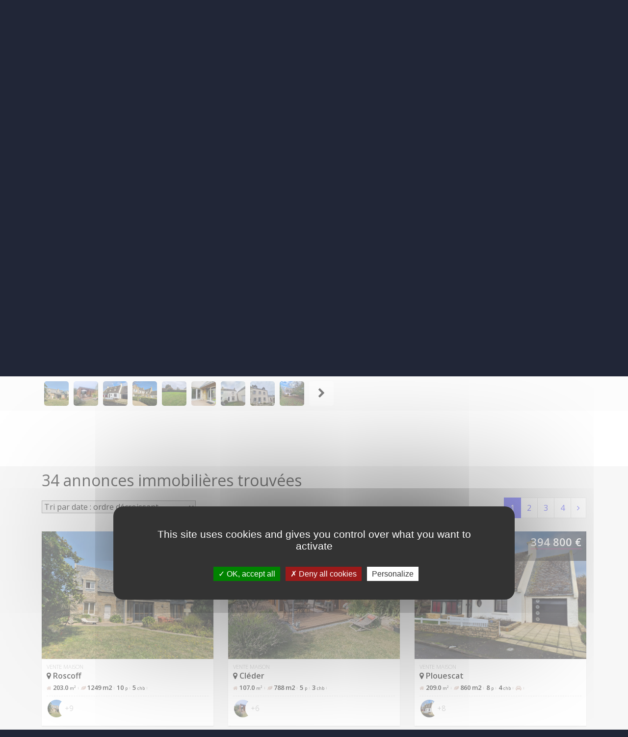

--- FILE ---
content_type: text/html; charset=utf-8
request_url: https://www.bizien-saintpoldeleon.notaires.fr/annonces-immobilieres-finistere.html
body_size: 17384
content:
<!DOCTYPE html>
<html lang="fr">
<head>
<link rel="stylesheet" type="text/css" media="screen" href="/styles/vendor.css" />

<link rel="stylesheet" type="text/css" media="screen" href="/styles/app.css" />

<link rel="stylesheet" type="text/css" media="screen" href="/styles/custom.css" />

<script type="text/javascript" src="/javascript/vendor.js"></script>


	<meta http-equiv="Content-Type" content="text/html; charset=utf-8" />
    <meta name="title" content="Etude de Me Sophie BIZIEN | Maisons et appartements à vendre en Finistère" />
<meta name="description" content="Etude de Me Sophie BIZIEN, notaire &amp;agrave; Saint-Pol-de-L&amp;eacute;on (29).  Annonces immobili&amp;egrave;res en Finist&amp;egrave;re, maisons et appartements" />
    <title>Etude de Me Sophie BIZIEN | Maisons et appartements à vendre en Finistère</title>
    
<link rel="canonical" href="https://www.bizien-saintpoldeleon.notaires.fr/annonces-immobilieres-finistere.html" />
<meta property="og:title" content="Etude de Me Sophie BIZIEN | Maisons et appartements à vendre en Finistère" />
<meta property="og:url" content="https://www.bizien-saintpoldeleon.notaires.fr/annonces-immobilieres-finistere.html" />
<meta property="og:image" content="https://sites-notaires.immonot.com/images/marianne.jpg" />
<meta property="og:site_name" content="www.bizien-saintpoldeleon.notaires.fr" />
<meta property="og:description" content="Etude de Me Sophie BIZIEN, notaire &agrave; Saint-Pol-de-L&eacute;on (29).  Annonces immobili&egrave;res en Finist&egrave;re, maisons et appartements" /><!-- COOKIES -->
<style>
	.c-cookie {
		box-sizing: border-box;
		position: fixed; bottom:0; left:0; z-index: 9999;
		width: 100%; height:auto;
		/*padding:15px 30px;*/
		background: #fafafa;
		border-radius: 3px;
		font-size: 14px; line-height: 150%;
		border-top: 1px solid #ccc;
		color: #333;
	}
	.cookie__btn {
		display: inline-block;
		background:rgba(0,0,0,0.4);
		padding:10px 25px;
		color:#fff; text-decoration: none;
	}
	.cookie__btn:hover {
		color:#fff !important; box-shadow:0 3px 10px rgba(0,0,0,0.4);
	}
	.cookie__btn--accept {
		border-radius: 4px; float: right;
	}
	.cookie__btn--close {
		border-radius: 4px; float: right;
	}
	/* news */
	.c-alert {
		position: fixed; bottom:0; left:0; z-index: 9999;
		width: 100%;
	}
	.alert__spot {
		position: relative;
		width: 100%; height: auto;
		background: #f9f9f9; 
		border-bottom: 1px solid #ccc;
	}
	.alert__spot:last-child {
		border-bottom: none;
	}
	.as__content {
		padding:10px;
		text-align: center;
	}
	.as__content:after {
		content: "";
		display: table;
		clear: both;
	}
	
	.as__content a {
		color: #0909ef;
	}
	
	.as__content a:focus, .as__content a:hover {
		color: #fe570e; /*de50003f*/
		text-decoration: underline;
	}
</style>


<script type="text/javascript" src="/js/tarteaucitron/tarteaucitron.js"></script>

<script type="text/javascript">
    tarteaucitron.init({
        "privacyUrl": "", /* Privacy policy url */
        
        "hashtag": "#tarteaucitron", /* Open the panel with this hashtag */
        "cookieName": "tarteaucitron", /* Cookie name */
        
        "orientation": "middle", /* Banner position (top - bottom) */
                         
        "showAlertSmall": false, /* Show the small banner on bottom right */
        "cookieslist": false, /* Show the cookie list */
                         
        "closePopup": false, /* Show a close X on the banner */
        
        "showIcon": true, /* Show cookie icon to manage cookies */
        "iconPosition": "BottomRight", /* BottomRight, BottomLeft, TopRight and TopLeft */
        
        "adblocker": false, /* Show a Warning if an adblocker is detected */
                         
        "DenyAllCta" : true, /* Show the deny all button */
        "AcceptAllCta" : true, /* Show the accept all button when highPrivacy on */
        "highPrivacy": true, /* HIGHLY RECOMMANDED Disable auto consent */
                         
        "handleBrowserDNTRequest": false, /* If Do Not Track == 1, disallow all */
        
        "removeCredit": false, /* Remove credit link */
        "moreInfoLink": true, /* Show more info link */
        
        "useExternalCss": false, /* If false, the tarteaucitron.css file will be loaded */
        "useExternalJs": false, /* If false, the tarteaucitron.js file will be loaded */
        
        //"cookieDomain": ".my-multisite-domaine.fr", /* Shared cookie for multisite */
                        
        "readmoreLink": "", /* Change the default readmore link */
        
        "mandatory": true, /* Show a message about mandatory cookies */
    });
</script>

    <script type="text/javascript">
        tarteaucitron.user.gtagUa = 'G-GJ43MR4JE4';
        (tarteaucitron.job = tarteaucitron.job || []).push('gtag');
    </script>



	<meta name="viewport"content="initial-scale=1.0, maximum-scale=1.0, minimum-scale=1.0, user-scalable=no, width=device-width">
	<link rel="stylesheet" type="text/css" media="screen" href="https://sites-notaires.immonot.com/css/photoswipe/default-skin.css">
    <link rel="stylesheet" href="https://cdnjs.cloudflare.com/ajax/libs/leaflet/1.4.0/leaflet.css">
    
    
	<style type="text/css">
	   .p-annonce .c-slider{
	       margin-top: 60px;
	   }
	   .c-hero,.c-video, .c-video video,
    	.c-slider,
    	.c-slider .owl-stage-outer, 
    	.c-slider .item
    	{
    		height: calc(100vh - 106px);
    	}
    	.c-showcase-properties {
    	   overflow: hidden;
    	}
	  </style>
</head>
<body>
	<nav id="mmenu" class="c-mobile-menu " >
		<ul>
				<li><a href="./" class="">Accueil</a></li><li><a href="office-notarial-saint-pol-de-leon.html" class="">Pr&eacute;sentation</a></li><li><a href="annonces-immobilieres-finistere.html" class="active">Immobilier</a></li><li><a href="informations-juridiques-fiscales-immobilieres.html" class="">Informations</a></li><li><a href="les-competences-du-notaire.html" class="">Comp&eacute;tences</a></li><li><a href="contact-office-notarial-saint-pol-de-leon.html" class="">Contact</a></li>			</ul>
</nav>

<script>
$(document).ready(function () {
    $("#mmenu").mmenu({
        "counters": true,
        extensions: [
            "theme-black", "border-default", "pagedim-black",
            "effect-menu-slide",
            "effect-panels-slide",
            "effect-listitems-slide"
        ],
        "offCanvas": true,
        "offCanvas": {
            "position": "left",
            "zposition": "default"
        }
    }, {
        openingInterval: 0, transitionDuration: 1500
    });
    var mobile_menu = $("#mmenu").data("mmenu");

    $("#toggle-mmenu").click(function () {
        $('.c-mobile-menu').css({visibility: 'visible'});
        mobile_menu.open();
    });
});
</script>	<div id="mm-0" class="mm-page mm-slideout">
    	<div class="mm-page">
			    	<div class="c-header">
    		<div class="container">
    			<div class="pull-left">
    				<div class="w-logo-badge">
						<a class="clearfix" href="./">
		                    <span class="part part--icon">
		                        <img class="img-fluid" src="/images/marianne_menu.jpeg" />
		                    </span>
						</a>
            		</div>
    			</div>
    			<div class="pull-right">
    				<ul class="">
	    				<li id="toggle-mmenu" class="hidden-lg-up sb-toggle-left">
		                    <a href="#">
		                        MENU
		                        <i class="fa fa-bars"></i>
		                    </a>
		                </li>
		                <li class="hidden-md-down "><a href="./" class="">Accueil</a></li><li class="hidden-md-down "><a href="office-notarial-saint-pol-de-leon.html" class="">Pr&eacute;sentation</a></li><li class="hidden-md-down active"><a href="annonces-immobilieres-finistere.html?accueil=true" class="">Immobilier</a></li><li class="hidden-md-down "><a href="informations-juridiques-fiscales-immobilieres.html" class="">Informations</a></li><li class="hidden-md-down "><a href="les-competences-du-notaire.html" class="">Comp&eacute;tences</a></li><li class="hidden-md-down "><a href="contact-office-notarial-saint-pol-de-leon.html" class="">Contact</a></li>							<style>
								header li.fbStyle:hover {
									border-bottom: none;
								}
							</style>
						    				</ul>
    			</div>
    		</div>
    	</div>
    	
    	<div class="c-subheader ">
    <div class="container hidden-xs-down">
        <div class="pull-left col-custom">
        	Découvrez nos annonces immobilières        </div>
        <div class="pull-right col-custom">
		    	</div>
    </div>
</div>			
			<div>
    <div class="mm-page">
        
 
            <div class="">
        
		<div class="c-slider  slider--fullwidth">
            
	<div id="slider-carousel" class="owl-carousel">
							    	
						<div class="item" style="background-image: url(/dossiers/s-11231/images/slides/slide1.jpg);"></div>
					
			    			    	
						<div class="item" style="background-image: url(/dossiers/s-11231/images/slides/slide2.jpg);"></div>
					
			    			    	
						<div class="item" style="background-image: url(/dossiers/s-11231/images/slides/slide3.jpg);"></div>
					
			    			    	
						<div class="item" style="background-image: url(/dossiers/s-11231/images/slides/slide4.jpg);"></div>
					
			      
	</div>
    <div id="scrollToContent" ></div>

<script>
//         if ($('.slider--fullwidth').length || $('.c-tile-planetarium').length) {
//             var calculate_hero_height = function () {
//                 var win_h = $(window).height();
//                 var header_h = $('.wrap-header').height();
//                 var diff = (win_h - header_h);
//                 if (diff < 650) {
//                     diff = 800;
//                 }

//                 var content_hero_h = $('.hero__content').height();
//                 var selector = ['.c-hero', '.c-slider', '.c-slider .owl-stage-outer', '.c-slider .item', '.c-video', '.c-video video', '.c-tile-planetarium'];
//                 var changeValue = function (el, i, o) {
//                     el.style[i] = o + 'px';
//                 };
//                 for (var i = 0; i < selector.length; i++) {
//                     if (document.querySelector(selector[i])) {
//                         var el = document.querySelectorAll(selector[i]);
//                         if (typeof(el) === 'object') {
//                             for (var j = 0; j < el.length; j++) {
//                                 changeValue(el[j], 'height', diff);
//                             }
//                         } else {
//                             changeValue(el, 'height', diff);
//                         }
//                     }
//                 }
//             };
//             calculate_hero_height();
//             $(window).resize(function () {
//                 calculate_hero_height();
//             });
//         }
        

        $(document).ready(function () {
            $("#mmenu").mmenu({
                "counters": true,
                extensions: [
                    "theme-black", "border-default", "pagedim-black",
                    "effect-menu-slide",
                    "effect-panels-slide",
                    "effect-listitems-slide"
                ],
                "offCanvas": true,
                "offCanvas": {
                    "position": "left",
                    "zposition": "default"
                }
            }, {
                openingInterval: 0, transitionDuration: 1500
            });
            var mobile_menu = $("#mmenu").data("mmenu");

            $("#toggle-mmenu").click(function () {
                $('.c-mobile-menu').css({visibility: 'visible'});
                mobile_menu.open();
            });
//            $(".animsition").animsition({
//                inClass: 'fade-in', outClass: 'fade-out',
//                inDuration: 0, outDuration: 0,
//                linkElement: '.ns-animate-link',
//                loading: true, loadingParentElement: 'body', loadingClass: 'animsition-loading', loadingInner: '',
//                timeout: false, timeoutCountdown: 5000,
//                onLoadEvent: true,
//                browser: ['animation-duration', '-webkit-animation-duration'],
//                overlay: false, overlayClass: 'animsition-overlay-slide', overlayParentElement: 'body',
//                transition: function (url) {
//                    window.location.href = url;
//                }
//            });
        });

        $(function () {
            $('a[href*="#"]:not([href="#"])').click(function () {
                if (location.pathname.replace(/^\//, '') == this.pathname.replace(/^\//, '') && location.hostname == this.hostname) {
                    var target = $(this.hash);
                    target = target.length ? target : $('[name=' + this.hash.slice(1) + ']');
                    if (target.length) {
                        $('html, body').animate({
                            scrollTop: target.offset().top
                        }, 1500);
                        return false;
                    }
                }
            });
        });

        /*$('body').stellar({
            horizontalScrolling: false, verticalScrolling: true,
            horizontalOffset: 0, verticalOffset: 0,
            responsive: false,
            scrollProperty: 'scroll',
            positionProperty: 'position',
            parallaxBackgrounds: true,
            parallaxElements: true,
            hideDistantElements: true,

            hideElement: function ($elem) {
                $elem.hide();
            },
            showElement: function ($elem) {
                $elem.show();
            }
        });*/


        $('#slider-carousel').owlCarousel({
            loop: true,
            margin: 0,
            nav: false,
            dots: true,
            video: false,
            navText: ["<i class='fa fa-long-arrow-left'></i>",
                "<i class='fa fa-long-arrow-right'></i>"],
			items: 1,
            autoplay: true,
            autoplayTimeout: 5000,
            autoplayHoverPause: false
        });

        
        // Offices
        var office_carousel = null;
        if ($('#office-carousel').length) {
            var office_carousel = $('#office-carousel');

            office_carousel.owlCarousel({
                loop: false,
                margin: 5,
                nav: true,
                navText: [
                    "<i class='fa fa-long-arrow-left'></i>",
                    "<i class='fa fa-long-arrow-right'></i>"
                ],
                responsive: {
                    0: {items: 1},
                    700: {items: 2},
                    1000: {items: 2}
                }
            });
        }
    </script><div class="c-slider-immosearch">
	<div class="container">
		<p class="headline">Rechercher un bien immobilier :</p>
		<form name="formulaireRecherche" action="annonces-immobilieres-finistere.html" method="post"><input type="hidden" name="WAEFIK_CSRF_TOKEN" value="1768990842:052cd89bf931594550a17b6d2a7ceb15ad0d00c80baad7c6be4289f2a26072e3" />
			<input type="hidden" name="start" value="true" />
						
			<div class="ns-search-form">
			
			
				<div class="m-center clearfix">
				
					<div class="part sf__localities">
						<div class="this_label">Ville</div>
												<select name="commune" class="c-localisation multiple-select-location">
																<option value="~">Toutes les villes</option>
															<option value="29023" >29660 - Carantec</option>
															<option value="29030" >29233 - Cléder</option>
															<option value="29185" >29430 - Plouescat</option>
															<option value="29191" >29640 - Plougonven</option>
															<option value="29192" >29250 - Plougoulm</option>
															<option value="29204" >29400 - Plounéventer</option>
															<option value="29181" >29800 - Plouédern</option>
															<option value="29184" >29420 - Plouénan</option>
															<option value="29239" >29680 - Roscoff</option>
															<option value="29259" >29250 - Saint-Pol-de-Léon</option>
															<option value="29273" >29250 - Santec</option>
															<option value="29082" >29253 - Île-de-Batz</option>
													</select>
					</div>
					<div class="part sf__radius">
						<div class="this_label">Rayon</div>
						<select id="etendre" name="etendre" class="multiple-select-expand">
							<option value="~"></option>
							<option value="15" >15 km</option><option value="30" >30 km</option><option value="50" >50 km</option>						</select>
					</div>
					<div class="part sf__typeoftransaction">
						<div class="this_label">Transaction</div>
						<select id="typeTransaction" name="transaction[]" class="multiple-select-transaction" multiple>
							<option value="LOCA" selected="selected">Location</option>
							<option value="VENT" selected="selected">Vente</option>
							<option value="VENC" >Vente aux enchères</option>
							<option value="VIAG" >Viager</option>
						</select>
					</div>
					<div class="part sf__typeofsale">
						<div class="this_label">Type de bien</div>
						<select id="type" name="typeBien" class="multiple-select-type">
							<option value="~">Tous les types</option>
															<option value="maison" >Maison</option>
															<option value="appartement" >Appartement</option>
															<option value="immeuble_de_rapport" >Immeuble</option>
															<option value="fonds_et_ou_murs_commerciaux" >Fonds et/ou murs commerciaux</option>
															<option value="terrain_a_batir" >Terrain &agrave; b&acirc;tir</option>
													</select>
					</div>
					<div class="part sf__more">
						<button id="slider-button-advanced-research" type="submit" class="btn btn-primary"><i class="fa fa-caret-down"></i></button>
					</div>
					<div class="part sf__submit">
						<input type="submit" class="btn btn-primary" value="Rechercher">
					</div>
				
				</div>
			
			</div>
			<div id="slider-advanced-research" class="c-subsearch">
			
				<div class="sliders clearfix">
					<div class="c-jauge-slider jas--surface-slider">
						<div class="ss__text-value">
							Surface habitable de <span class="min"> <span id="surface-slider-value-min"></span> </span> à <span class="max"> <span id="surface-slider-value-max"></span> m² </span>
						</div>
						<input id="surface-mini-hidden" type="hidden" name="surface_mini" value="0">
						<input id="surface-maxi-hidden" type="hidden" name="surface_max" value="0">
						<div id="surface-slider"></div>
					</div>
					<div class="c-jauge-slider jas--surface-terrain-slider">
						<div class="ss__text-value">
							Surface terrain de <span class="min"> <span id="surface-terrain-slider-value-min"></span> </span> à <span class="max"> <span id="surface-terrain-slider-value-max"></span> m² </span>
						</div>
						<input id="surface-terrain-mini-hidden" type="hidden" name="surface_terrain_mini" value="0">
						<input id="surface-terrain-maxi-hidden" type="hidden" name="surface_terrain_max" value="">
						<div id="surface-terrain-slider"></div>
					</div>
					<div class="c-jauge-slider jas--budget-slider">
						<div class="ss__text-value">
							Budget de <span class="min"> <span id="budget-slider-value-min"></span> </span> à <span class="max"> <span id="budget-slider-value-max"></span>&nbsp;&euro; </span>
						</div>
						<input id="budget-mini-hidden" type="hidden" name="budget_mini" value="0" />
						<input id="budget-maxi-hidden" type="hidden" name="budget_max" value="0" />
						<div id="budget-slider"></div>
					</div>
				</div>
				<div class="divers clearfix">
					<div class="reference pull-right">
						<label for=""><i class="fa fa-key"></i>Référence :</label> <input type="text" name="ref_client" value="" placeholder="eg. 156/56A">
					</div>
				
				</div>
			</div>
		
		</form>
	
	</div>
</div>
<script>
$(document).ready(function () {
		if ($('.c-slider-immosearch').length) {
		    var $msl = $('.multiple-select-location').multipleSelect({
		        placeholder: 'Toutes les communes',
		        selectAll: true, allSelected: 'Toutes les communes',
		        selectAllText: 'Sélectionner toutes les communes',
		        filter: true, countSelected: '# communes sélectionnées',
		        noMatchesFound: 'Aucune ville ayant ce critère',
				multiple: false,// enlever quand passage a multiple TODO
				single: true,// enlever quand passage a multiple TODO
		        onClick: function () {
		            $('.sf__localities').removeClass('full');
		            $('.sf__radius').removeClass('disabled');

		            // fill vanilla select
		            var opts = $msl.multipleSelect('getSelects');
		            $('.c-localisation option').removeAttr('selected');
		            for (var i = 0; i < opts.length; i++) {
		                $('.c-localisation option[value="' + opts[i] + '"]').attr('selected', 'selected');
		            }
		            /*if ($msl.multipleSelect('getSelects').length > 1) {
		                $('.sf__localities').addClass('full');
		                $('.sf__radius').addClass('disabled');
		            }
		            if ($msl.multipleSelect('getSelects').length == 0) {
		                $('.sf__localities').addClass('full');
		                $('.sf__radius').addClass('disabled');
		            }*/
		        },
		        onCheckAll: function () {
		            //$('.sf__localities').addClass('full');
		            //$('.sf__radius').addClass('disabled');
					$('.c-localisation option').prop('selected', 'selected');
		        },
		        onUncheckAll: function () {
		            //$('.sf__localities').addClass('full');
		            //$('.sf__radius').addClass('disabled');
					$('.c-localisation option').removeAttr('selected');
		        }
		    });

		    $('#slider-button-advanced-research').on('click', function (e) {
		        e.preventDefault();
		        $('#slider-advanced-research').toggle();
		    });
		    $('.sf__advanced').on('click', function () {
		        $('.m-center--advanced').toggle();
		    });

		    var $msl_type = $('.multiple-select-type').multipleSelect({
		        placeholder: 'Tous',
		        selectAll: true, allSelected: 'Tous',
		        selectAllText: 'Tous',
		        countSelected: '# biens différents',
		        single: true, multiple: false,
		        onClick: function () {
		            // fill vanilla select
		            var opts = $msl_type.multipleSelect('getSelects');
		            $('.multiple-select-type option').removeAttr('selected');
		            for (var i = 0; i < opts.length; i++) {
		                $('.multiple-select-type option[value="' + opts[i] + '"]').attr('selected', 'selected');
		            }
		        },
				onCheckAll: function () {
					$('.multiple-select-type option').attr('selected', 'selected');
				},
				onUncheckAll: function () {
					$('.multiple-select-type option').removeAttr('selected');
				}
		    });
		    var $msl_type = $('.multiple-select-transaction').multipleSelect({
		        placeholder: 'Tous',
		        selectAll: true, allSelected: 'Tous',
		        selectAllText: 'Tous',
		        countSelected: '# biens différents',
				//multiple : false,// enlever quand passage a multiple TODO
				//single: true,// enlever quand passage a multiple TODO
		        onClick: function () {
		            // fill vanilla select
		            var opts = $msl_type.multipleSelect('getSelects');
		            $('.multiple-select-transaction option').removeAttr('selected');
		            for (var i = 0; i < opts.length; i++) {
		                $('.multiple-select-transaction option[value="' + opts[i] + '"]').prop('selected', true);
		            }
		        },
				onCheckAll: function () {
					$('.multiple-select-transaction option').attr('selected', 'selected');
				},
				onUncheckAll: function () {
					$('.multiple-select-transaction option').removeAttr('selected');
				}
		    });
		    
		    var $msl_expand = $('.multiple-select-expand').multipleSelect({
		        placeholder: 'Etendre..',
		        single: true, multiple: false,
		        onClick: function () {
		            // fill vanilla select
		            var opts = $msl_expand.multipleSelect('getSelects');
		            $('.multiple-select-expand option').removeAttr('selected');
		            for (var i = 0; i < opts.length; i++) {
		                $('.multiple-select-expand option[value="' + opts[i] + '"]').attr('selected', 'selected');
		            }
		        }
		    });

		    // surface slider
		    var slider_surface = document.getElementById('surface-slider');
		    var minSurf = $('#surface-mini-hidden').val();
	        var maxSurf = $('#surface-maxi-hidden').val();
		    noUiSlider.create(slider_surface, {
		        start: [minSurf, maxSurf],
		        connect: true,
		        behaviour: 'drag',
		        range: {
		            'min': [0, 50],
		            '35%': [500, 100],
		            '70%': [5000, 2500],
		            'max': [100000]
		        }
		    });
		    var surfaceSliderValueMinElement = document.getElementById('surface-slider-value-min');
		    var surfaceSliderValueMaxElement = document.getElementById('surface-slider-value-max');
		    slider_surface.noUiSlider.on('update', function (values, handle) {
		        var numberFormat = wNumb({
		            mark: '', thousand: ' ',
		            prefix: '', postfix: '',
		            decimals: 0
		        });
	        	minSurf = numberFormat.to(parseInt(values[0]));
	        	maxSurf = numberFormat.to(parseInt(values[1]));
		        surfaceSliderValueMinElement.innerHTML = minSurf;
		        surfaceSliderValueMaxElement.innerHTML = maxSurf;
		        $('#surface-mini-hidden').val(values[0]);
		        $('#surface-maxi-hidden').val(values[1]);
		    });

		    // budget slider
		    var slider_budget = document.getElementById('budget-slider');
		    var minBudg = $('#budget-mini-hidden').val();
	        var maxBudg = $('#budget-maxi-hidden').val();
		    noUiSlider.create(slider_budget, {
		        start: [minBudg, maxBudg],
		        connect: true,
		        behaviour: 'drag',
		        range: {
		            'min': [0, 100],
		            '30%': [2000, 10000],
		            '75%': [1000000, 1000000],
		            'max': [10000000]
		        }
		    });
		    var budgetSliderValueMinElement = document.getElementById('budget-slider-value-min');
		    var budgetSliderValueMaxElement = document.getElementById('budget-slider-value-max');
	        slider_budget.noUiSlider.on('update', function (values, handle) {
		        var moneyFormat = wNumb({
		            mark: '', thousand: ' ',
		            prefix: '', postfix: '',
		            decimals: 0
		        });
	        	minBudg = moneyFormat.to(parseInt(values[0]));
	        	maxBudg = moneyFormat.to(parseInt(values[1]));
		        budgetSliderValueMinElement.innerHTML = minBudg;
		        budgetSliderValueMaxElement.innerHTML = maxBudg;
		        $('#budget-mini-hidden').val(values[0]);
		        $('#budget-maxi-hidden').val(values[1]);
		    });

		    // surface terrain
		    var slider_surface_terrain = document.getElementById('surface-terrain-slider');
		    var minTerr = $('#surface-terrain-mini-hidden').val();
	        var maxTerr = $('#surface-terrain-maxi-hidden').val();
		    noUiSlider.create(slider_surface_terrain, {
		        start: [minTerr, maxTerr],
		        connect: true,
		        behaviour: 'drag',
		        range: {
		            'min': [0, 50],
		            '35%': [500, 100],
		            '70%': [5000, 2500],
		            'max': [100000]
		        }
		    });
		    var surfaceTerrainSliderValueMinElement = document.getElementById('surface-terrain-slider-value-min');
		    var surfaceTerrainSliderValueMaxElement = document.getElementById('surface-terrain-slider-value-max');
		    slider_surface_terrain.noUiSlider.on('update', function (values, handle) {
		        var numberFormat = wNumb({
		            mark: '', thousand: ' ',
		            prefix: '', postfix: '',
		            decimals: 0
		        });
	        	minTerr = numberFormat.to(parseInt(values[0]));
	        	maxTerr = numberFormat.to(parseInt(values[1]));
		        surfaceTerrainSliderValueMinElement.innerHTML = minTerr;
		        surfaceTerrainSliderValueMaxElement.innerHTML = maxTerr;
		        $('#surface-terrain-mini-hidden').val(values[0]);
		        $('#surface-terrain-maxi-hidden').val(values[1]);
		    });
		}
});
	</script>    
            
            
                <div id="hero-go-down" class="c-go-down animated pulse infinite">
                <a href="#scrollToContent">
                    <svg enable-background="new 0 0 100 100" id="Layer_1" version="1.1" viewBox="0 0 100 100" xml:space="preserve" xmlns="https://www.w3.org/2000/svg" xmlns:xlink="https://www.w3.org/1999/xlink"><polygon points="73.4,50.4 75,51.9 48.8,78 22.6,51.9 24.2,50.4 47.7,73.9 47.7,20.2 49.9,20.2 49.9,73.9 "/></svg>
                </a>
            </div>
        </div>

		        <!-- <div class="c-discovery-card this--last">
            <div class="section-headline">Dernières annonces</div>
            <div class="dc__subheadline"></div>
            <div class="container">
                                                                                                <a href="#" class="dc__contain-card z--one">
                            <div class="dc__picture" alt="" style="background-image: url(/photoProduit/w14533932086186187_1453393288865.jpg);"></div>
                            <h3 class="dc__content">
                                Chizé
                            </h3>
                        </a>
                                                                                                    <a href="#" class="dc__contain-card z--trio">
                            <div class="dc__picture" alt="" style="background-image: url(/photoProduit/w14533915157787611_1453392477539.jpg);"></div>
                            <h3 class="dc__content">
                                Chizé
                            </h3>
                        </a>
                                                                                                                                                                                                                                                                            <a href="#" class="dc__contain-card z--trio">
                            <div class="dc__picture" alt="" style="background-image: url(/photoProduit/w14502584287691989_1452699059072.jpg);"></div>
                            <h3 class="dc__content">
                                Arquenay
                            </h3>
                        </a>
                                                                                                                                                                                                                                                                            <a href="#" class="dc__contain-card z--trio">
                            <div class="dc__picture" alt="" style="background-image: url(/photoProduit/w14737616977435754_1475231375928.jpg);"></div>
                            <h3 class="dc__content">
                                Pruniers
                            </h3>
                        </a>
                                                                                                                                                                                                                                                                            <a href="#" class="dc__contain-card z--trio">
                            <div class="dc__picture" alt="" style="background-image: url(/photoProduit/w14781598011614185_1478159851297.jpg);"></div>
                            <h3 class="dc__content">
                                Neuvy-Pailloux
                            </h3>
                        </a>
                                                                                                                                                                                                                                                                                                                                                                                                                                                                                                                                                                                                                                </div>
        </div>
         -->
        
    


        
                
    
        
    <!-- <script src="/sites-notaires/gabarits/prestige/web/js/nsv.js"></script> -->











			<script type="text/javascript">
			$(document).ready(function () {
				document.location.hash = "#scrollToContent";
			});
		</script>
		<div id="p-property-liste" class="p-property p-property-liste">

			<div class="c-local-navigation">
				<div class="container">
					<div class="pull-left">
						<!--<nav class="nav nav-inline">
							<a class="nav-link" href="#"><i class="fa fa-angle-left"></i> Page précédente</a>
						</nav>-->
					</div>
					<div class="pull-right">
						<div class="c-breadcrumb">
							<ol class="breadcrumb">
								<li class="breadcrumb-item"><a href="./"><i class="fa fa-home"></i></a></li>
								<li class="breadcrumb-item"><a href="annonces-immobilieres-finistere.html?accueil=true">Recherche immobilière</a></li>
								<li class="breadcrumb-item active">Liste</li>
							</ol>
						</div>
					</div>
				</div>
			</div>
							<div id="showcase-properties-section" class="c-showcase-properties">
					<div class="container">
						<ul id="showcase-properties-carousel" class="owl-carousel">
														<li>
								<a href="#prop-card-1" class="sp__card" style="background-image: url(/photoProduit/w17543994672202237_1754400759995.jpg);"></a>
							</li>
														<li>
								<a href="#prop-card-2" class="sp__card" style="background-image: url(/photoProduit/w17612029824585499_1761204588019.jpg);"></a>
							</li>
														<li>
								<a href="#prop-card-3" class="sp__card" style="background-image: url(/photoProduit/w17686351389642840_1768635674882.jpg);"></a>
							</li>
														<li>
								<a href="#prop-card-4" class="sp__card" style="background-image: url(/photoProduit/w17392900128647582_1739290738111.jpg);"></a>
							</li>
														<li>
								<a href="#prop-card-5" class="sp__card" style="background-image: url(/photoProduit/w17623295525183639_1762329749269.jpg);"></a>
							</li>
														<li>
								<a href="#prop-card-6" class="sp__card" style="background-image: url(/photoProduit/w1683875310956256_1686645566505.jpg);"></a>
							</li>
														<li>
								<a href="#prop-card-7" class="sp__card" style="background-image: url(/photoProduit/w1766571939873478_1766760203277.jpg);"></a>
							</li>
														<li>
								<a href="#prop-card-8" class="sp__card" style="background-image: url(/photoProduit/w17538674110248566_1760629768971.jpg);"></a>
							</li>
														<li>
								<a href="#prop-card-9" class="sp__card" style="background-image: url(/photoProduit/w17635407190606413_1763541481513.jpg);"></a>
							</li>
															<li>
									<a href="https://www.bizien-saintpoldeleon.notaires.fr/fr_FR/3/2/annonces-immobilieres.html" class="sp__card sp__card--next"><i class="fa fa-chevron-right"></i></a>
								</li>
														</ul>
					</div>
				</div>
				<div class="voffset5"></div>
				<div class="voffset5"></div>
				<div class="voffset3"></div>
						
			<div class="c-list-properties">

				<div class="container">

		<section class="ns-properties">
			<div class="row">
				<div class="col-sm-12">
					<h1 class="lp__headline">
					34 annonces immobili&egrave;res trouv&eacute;es					</h1>
    				
<section class="clearfix" style="margin-bottom: 5px;">
	<select class="orderBy c-select" onchange="location = this.value;" style="margin-top: 6px;">
		<option value="https://www.bizien-saintpoldeleon.notaires.fr/annonces/index/tri/date/ordre/bas" >Tri par date : ordre croissant</option>
		<option value="https://www.bizien-saintpoldeleon.notaires.fr/annonces/index/tri/date/ordre/haut" selected>Tri par date : ordre d&eacute;croissant</option>
		<option value="https://www.bizien-saintpoldeleon.notaires.fr/annonces/index/tri/prix/ordre/bas" >Tri par prix : ordre croissant</option>
		<option value="https://www.bizien-saintpoldeleon.notaires.fr/annonces/index/tri/prix/ordre/haut" >Tri par prix : ordre d&eacute;croissant</option>
		<option value="https://www.bizien-saintpoldeleon.notaires.fr/annonces/index/tri/commune/ordre/bas" >Tri par commune : ordre croissant</option>
		<option value="https://www.bizien-saintpoldeleon.notaires.fr/annonces/index/tri/commune/ordre/haut" >Tri par commune : ordre d&eacute;croissant</option>
		<option value="https://www.bizien-saintpoldeleon.notaires.fr/annonces/index/tri/type/ordre/bas" >Tri par type de bien : ordre croissant</option>
		<option value="https://www.bizien-saintpoldeleon.notaires.fr/annonces/index/tri/type/ordre/haut" >Tri par type de bien : ordre d&eacute;croissant</option>
	</select>
	
	<div class="pull-right">
		<nav>
			<ul class="m-t-0 pagination">

				<li class="page-item active"><a class="page-link" href="https://www.bizien-saintpoldeleon.notaires.fr/fr_FR/3/1/annonces-immobilieres.html">1</a></li><li class="page-item"><a class="page-link" href="/fr_FR/3/2/annonces-immobilieres.html">2</a></li><li class="page-item"><a class="page-link" href="/fr_FR/3/3/annonces-immobilieres.html">3</a></li><li class="page-item"><a class="page-link" href="/fr_FR/3/4/annonces-immobilieres.html">4</a></li>						<li class="page-item">
							<a class="page-link" href="https://www.bizien-saintpoldeleon.notaires.fr/fr_FR/3/4/annonces-immobilieres.html" aria-label="Next">
                            <span aria-hidden="true">
                                <i class="fa fa-angle-right"></i>
                            </span>
								<span class="sr-only">Next</span>
							</a>
						</li>
						




			</ul>
		</nav>

	</div>
</section>				</div>
				
								<div class="col-sm-6 col-md-6 col-lg-4" id="prop-card-1">
                    <a href="https://www.bizien-saintpoldeleon.notaires.fr/annonces/detail/0000011337__w17543994672202237/key/3/vente-maison-finistere-roscoff.html">
                    <div class="ns-property-card">
						<div class="row ">
							<div class="col-xs-12">
								<div class="row">
									<div class="col-sm-12">
										<div class="prop__slider">
											<div class="c__price">

												<span class="tipso" data-tipso="  800 000&nbsp;&euro; + Honoraires&nbsp;de&nbsp;n&eacute;go.&nbsp;TTC&nbsp;:&nbsp;26 000&nbsp;&nbsp;&euro;Soit 3,25% &agrave; la charge de l'acqu&eacute;reur">
													<b>826 000&nbsp;&euro;</b>

												</span>
                                            </div>

											<div class="c-slider-properties owl-carousel">
												
												
												
														<div class="media" style="background-image: url(/photoProduit/w17543994672202237_1754400759995.jpg);">
															<div class="slayer"></div>

															
														</div>
												
														<div class="media" style="background-image: url(/photoProduit/w17543994672202237_1754400749915.jpg);">
															<div class="slayer"></div>

																														<a href="https://www.bizien-saintpoldeleon.notaires.fr/annonces/detail/0000011337__w17543994672202237/key/3/vente-maison-finistere-roscoff.html">
																<div class="layer">
																			<span>voir
																				les 9																				autres
																				images</span>
																</div>
															</a>
															
														</div>
																																		</div>
										</div>

									</div>
								</div>
							</div>
							<div class="col-xs-12">
								<a href="https://www.bizien-saintpoldeleon.notaires.fr/annonces/detail/0000011337__w17543994672202237/key/3/vente-maison-finistere-roscoff.html">
									<div class="prop__content">

										<div class="prop__head">
											<h2 class="c__type">
												<span>													Vente Maison</span>
												<div class="c__location">
													<i class="fa fa-map-marker"></i>
													Roscoff												</div>
											</h2>
										</div>


										<div class="c__quickinfos clearfix">
											<ul class="pull-left">
																													<li class="qi__bubble">
																		<span class="tipso_top" data-tipso="">
																			<div class="qi__content">
																				<i class="fa fa-home"></i>
																				<b>203.0</b>
																				<small>m<sup>2</sup></small>
																			</div>
																		</span>
																	</li>
																	
																	<li class="qi__bubble">
																		<span class="tipso_top" data-tipso="">
																			<div class="qi__content">
																				<i class="fa fa-leaf"></i>
																				<b>1249 m2</b>

																			</div>
																		</span>
																	</li>
																	
																	<li class="qi__bubble">
																		<span class="tipso_top" data-tipso="Nombre de pièces">
																			<div class="qi__content">
																				<b>10</b>
																				<small>p</small>
																			</div>
																		</span>
																	</li>
																	
																	<li class="qi__bubble">
																		<span class="tipso_top" data-tipso="Nombre de chambre">
																			<div class="qi__content">
																				<b>5</b>
																				<small>chb</small>
																			</div>
																		</span>
																	</li>
																	
											</ul>
										</div>
										<div class="c__actions clearfix">
											<div class="pull-left">
												<div class="c-gallery-slider-list clearfix hidden-sm-down">

													
													
																												<div class="slide" data-index="1">
																<img src="/photoProduit/w17543994672202237_1754400759995.jpg"/>
																															</div>

																												<div class="slide" data-index="2">
																<img src="/photoProduit/w17543994672202237_1754400749915.jpg"/>
																																	<a href="https://www.bizien-saintpoldeleon.notaires.fr/annonces/detail/0000011337__w17543994672202237/key/3/vente-maison-finistere-roscoff.html">
																		<div class="layer">+9</div>
																	</a>
																															</div>

																																					</div>
											</div>

										</div>

									</div>
								</a>

							</div>
						</div>
					</div>
                    </a>
				</div>

								<div class="col-sm-6 col-md-6 col-lg-4" id="prop-card-2">
                    <a href="https://www.bizien-saintpoldeleon.notaires.fr/annonces/detail/0000011337__w17612029824585499/key/3/vente-maison-finistere-cleder.html">
                    <div class="ns-property-card">
						<div class="row ">
							<div class="col-xs-12">
								<div class="row">
									<div class="col-sm-12">
										<div class="prop__slider">
											<div class="c__price">

												<span class="tipso" data-tipso="  310 000&nbsp;&euro; + Honoraires&nbsp;de&nbsp;n&eacute;go.&nbsp;TTC&nbsp;:&nbsp;11 200&nbsp;&nbsp;&euro;Soit 3,61% &agrave; la charge de l'acqu&eacute;reur">
													<b>321 200&nbsp;&euro;</b>

												</span>
                                            </div>

											<div class="c-slider-properties owl-carousel">
												
												
												
														<div class="media" style="background-image: url(/photoProduit/w17612029824585499_1761204588019.jpg);">
															<div class="slayer"></div>

															
														</div>
												
														<div class="media" style="background-image: url(/photoProduit/w17612029824585499_1761204587210.jpg);">
															<div class="slayer"></div>

																														<a href="https://www.bizien-saintpoldeleon.notaires.fr/annonces/detail/0000011337__w17612029824585499/key/3/vente-maison-finistere-cleder.html">
																<div class="layer">
																			<span>voir
																				les 6																				autres
																				images</span>
																</div>
															</a>
															
														</div>
																																		</div>
										</div>

									</div>
								</div>
							</div>
							<div class="col-xs-12">
								<a href="https://www.bizien-saintpoldeleon.notaires.fr/annonces/detail/0000011337__w17612029824585499/key/3/vente-maison-finistere-cleder.html">
									<div class="prop__content">

										<div class="prop__head">
											<h2 class="c__type">
												<span>													Vente Maison</span>
												<div class="c__location">
													<i class="fa fa-map-marker"></i>
													Cléder												</div>
											</h2>
										</div>


										<div class="c__quickinfos clearfix">
											<ul class="pull-left">
																													<li class="qi__bubble">
																		<span class="tipso_top" data-tipso="">
																			<div class="qi__content">
																				<i class="fa fa-home"></i>
																				<b>107.0</b>
																				<small>m<sup>2</sup></small>
																			</div>
																		</span>
																	</li>
																	
																	<li class="qi__bubble">
																		<span class="tipso_top" data-tipso="">
																			<div class="qi__content">
																				<i class="fa fa-leaf"></i>
																				<b>788 m2</b>

																			</div>
																		</span>
																	</li>
																	
																	<li class="qi__bubble">
																		<span class="tipso_top" data-tipso="Nombre de pièces">
																			<div class="qi__content">
																				<b>5</b>
																				<small>p</small>
																			</div>
																		</span>
																	</li>
																	
																	<li class="qi__bubble">
																		<span class="tipso_top" data-tipso="Nombre de chambre">
																			<div class="qi__content">
																				<b>3</b>
																				<small>chb</small>
																			</div>
																		</span>
																	</li>
																	
											</ul>
										</div>
										<div class="c__actions clearfix">
											<div class="pull-left">
												<div class="c-gallery-slider-list clearfix hidden-sm-down">

													
													
																												<div class="slide" data-index="1">
																<img src="/photoProduit/w17612029824585499_1761204588019.jpg"/>
																															</div>

																												<div class="slide" data-index="2">
																<img src="/photoProduit/w17612029824585499_1761204587210.jpg"/>
																																	<a href="https://www.bizien-saintpoldeleon.notaires.fr/annonces/detail/0000011337__w17612029824585499/key/3/vente-maison-finistere-cleder.html">
																		<div class="layer">+6</div>
																	</a>
																															</div>

																																					</div>
											</div>

										</div>

									</div>
								</a>

							</div>
						</div>
					</div>
                    </a>
				</div>

								<div class="col-sm-6 col-md-6 col-lg-4" id="prop-card-3">
                    <a href="https://www.bizien-saintpoldeleon.notaires.fr/annonces/detail/0000011337__w17686351389642840/key/3/vente-maison-finistere-plouescat.html">
                    <div class="ns-property-card">
						<div class="row ">
							<div class="col-xs-12">
								<div class="row">
									<div class="col-sm-12">
										<div class="prop__slider">
											<div class="c__price">

												<span class="tipso" data-tipso="  380 000&nbsp;&euro; + Honoraires&nbsp;de&nbsp;n&eacute;go.&nbsp;TTC&nbsp;:&nbsp;14 800&nbsp;&nbsp;&euro;Soit 3,89% &agrave; la charge de l'acqu&eacute;reur">
													<b>394 800&nbsp;&euro;</b>

												</span>
                                            </div>

											<div class="c-slider-properties owl-carousel">
												
												
												
														<div class="media" style="background-image: url(/photoProduit/w17686351389642840_1768635674882.jpg);">
															<div class="slayer"></div>

															
														</div>
												
														<div class="media" style="background-image: url(/photoProduit/w17686351389642840_1768635659936.jpg);">
															<div class="slayer"></div>

																														<a href="https://www.bizien-saintpoldeleon.notaires.fr/annonces/detail/0000011337__w17686351389642840/key/3/vente-maison-finistere-plouescat.html">
																<div class="layer">
																			<span>voir
																				les 8																				autres
																				images</span>
																</div>
															</a>
															
														</div>
																																		</div>
										</div>

									</div>
								</div>
							</div>
							<div class="col-xs-12">
								<a href="https://www.bizien-saintpoldeleon.notaires.fr/annonces/detail/0000011337__w17686351389642840/key/3/vente-maison-finistere-plouescat.html">
									<div class="prop__content">

										<div class="prop__head">
											<h2 class="c__type">
												<span>													Vente Maison</span>
												<div class="c__location">
													<i class="fa fa-map-marker"></i>
													Plouescat												</div>
											</h2>
										</div>


										<div class="c__quickinfos clearfix">
											<ul class="pull-left">
																													<li class="qi__bubble">
																		<span class="tipso_top" data-tipso="">
																			<div class="qi__content">
																				<i class="fa fa-home"></i>
																				<b>209.0</b>
																				<small>m<sup>2</sup></small>
																			</div>
																		</span>
																	</li>
																	
																	<li class="qi__bubble">
																		<span class="tipso_top" data-tipso="">
																			<div class="qi__content">
																				<i class="fa fa-leaf"></i>
																				<b>860 m2</b>

																			</div>
																		</span>
																	</li>
																	
																	<li class="qi__bubble">
																		<span class="tipso_top" data-tipso="Nombre de pièces">
																			<div class="qi__content">
																				<b>8</b>
																				<small>p</small>
																			</div>
																		</span>
																	</li>
																	
																	<li class="qi__bubble">
																		<span class="tipso_top" data-tipso="Nombre de chambre">
																			<div class="qi__content">
																				<b>4</b>
																				<small>chb</small>
																			</div>
																		</span>
																	</li>
																	
																	<li class="qi__bubble">
																		<span class="tipso_top" data-tipso="Garage- Parking">
																			<div class="qi__content">
																				<i class="fa fa-car"></i>
																			</div>
																		</span>
																	</li>
																	
											</ul>
										</div>
										<div class="c__actions clearfix">
											<div class="pull-left">
												<div class="c-gallery-slider-list clearfix hidden-sm-down">

													
													
																												<div class="slide" data-index="1">
																<img src="/photoProduit/w17686351389642840_1768635674882.jpg"/>
																															</div>

																												<div class="slide" data-index="2">
																<img src="/photoProduit/w17686351389642840_1768635659936.jpg"/>
																																	<a href="https://www.bizien-saintpoldeleon.notaires.fr/annonces/detail/0000011337__w17686351389642840/key/3/vente-maison-finistere-plouescat.html">
																		<div class="layer">+8</div>
																	</a>
																															</div>

																																					</div>
											</div>

										</div>

									</div>
								</a>

							</div>
						</div>
					</div>
                    </a>
				</div>

								<div class="col-sm-6 col-md-6 col-lg-4" id="prop-card-4">
                    <a href="https://www.bizien-saintpoldeleon.notaires.fr/annonces/detail/0000011337__w17392900128647582/key/3/vente-maison-finistere-santec.html">
                    <div class="ns-property-card">
						<div class="row ">
							<div class="col-xs-12">
								<div class="row">
									<div class="col-sm-12">
										<div class="prop__slider">
											<div class="c__price">

												<span class="tipso" data-tipso="  370 000&nbsp;&euro; + Honoraires&nbsp;de&nbsp;n&eacute;go.&nbsp;TTC&nbsp;:&nbsp;13 200&nbsp;&nbsp;&euro;Soit 3,57% &agrave; la charge de l'acqu&eacute;reur">
													<b>383 200&nbsp;&euro;</b>

												</span>
                                            </div>

											<div class="c-slider-properties owl-carousel">
												
												
												
														<div class="media" style="background-image: url(/photoProduit/w17392900128647582_1739290738111.jpg);">
															<div class="slayer"></div>

															
														</div>
												
														<div class="media" style="background-image: url(/photoProduit/w17392900128647582_1739290744214.jpg);">
															<div class="slayer"></div>

																														<a href="https://www.bizien-saintpoldeleon.notaires.fr/annonces/detail/0000011337__w17392900128647582/key/3/vente-maison-finistere-santec.html">
																<div class="layer">
																			<span>voir
																				les 7																				autres
																				images</span>
																</div>
															</a>
															
														</div>
																																		</div>
										</div>

									</div>
								</div>
							</div>
							<div class="col-xs-12">
								<a href="https://www.bizien-saintpoldeleon.notaires.fr/annonces/detail/0000011337__w17392900128647582/key/3/vente-maison-finistere-santec.html">
									<div class="prop__content">

										<div class="prop__head">
											<h2 class="c__type">
												<span>													Vente Maison</span>
												<div class="c__location">
													<i class="fa fa-map-marker"></i>
													Santec												</div>
											</h2>
										</div>


										<div class="c__quickinfos clearfix">
											<ul class="pull-left">
																													<li class="qi__bubble">
																		<span class="tipso_top" data-tipso="">
																			<div class="qi__content">
																				<i class="fa fa-home"></i>
																				<b>151.25</b>
																				<small>m<sup>2</sup></small>
																			</div>
																		</span>
																	</li>
																	
																	<li class="qi__bubble">
																		<span class="tipso_top" data-tipso="">
																			<div class="qi__content">
																				<i class="fa fa-leaf"></i>
																				<b>1375 m2</b>

																			</div>
																		</span>
																	</li>
																	
																	<li class="qi__bubble">
																		<span class="tipso_top" data-tipso="Nombre de pièces">
																			<div class="qi__content">
																				<b>8</b>
																				<small>p</small>
																			</div>
																		</span>
																	</li>
																	
																	<li class="qi__bubble">
																		<span class="tipso_top" data-tipso="Nombre de chambre">
																			<div class="qi__content">
																				<b>5</b>
																				<small>chb</small>
																			</div>
																		</span>
																	</li>
																	
																	<li class="qi__bubble">
																		<span class="tipso_top" data-tipso="Garage- Parking">
																			<div class="qi__content">
																				<i class="fa fa-car"></i>
																			</div>
																		</span>
																	</li>
																	
											</ul>
										</div>
										<div class="c__actions clearfix">
											<div class="pull-left">
												<div class="c-gallery-slider-list clearfix hidden-sm-down">

													
													
																												<div class="slide" data-index="1">
																<img src="/photoProduit/w17392900128647582_1739290738111.jpg"/>
																															</div>

																												<div class="slide" data-index="2">
																<img src="/photoProduit/w17392900128647582_1739290744214.jpg"/>
																																	<a href="https://www.bizien-saintpoldeleon.notaires.fr/annonces/detail/0000011337__w17392900128647582/key/3/vente-maison-finistere-santec.html">
																		<div class="layer">+7</div>
																	</a>
																															</div>

																																					</div>
											</div>

										</div>

									</div>
								</a>

							</div>
						</div>
					</div>
                    </a>
				</div>

								<div class="col-sm-6 col-md-6 col-lg-4" id="prop-card-5">
                    <a href="https://www.bizien-saintpoldeleon.notaires.fr/annonces/detail/0000011337__w17623295525183639/key/3/vente-terrain-a-batir-finistere-plouedern.html">
                    <div class="ns-property-card">
						<div class="row ">
							<div class="col-xs-12">
								<div class="row">
									<div class="col-sm-12">
										<div class="prop__slider">
											<div class="c__price">

												<span class="tipso" data-tipso="  46 500&nbsp;&euro; + Honoraires&nbsp;de&nbsp;n&eacute;go.&nbsp;TTC&nbsp;:&nbsp;3 499&nbsp;&nbsp;&euro;Soit 7,52% &agrave; la charge de l'acqu&eacute;reur">
													<b>49 999&nbsp;&euro;</b>

												</span>
                                            </div>

											<div class="c-slider-properties owl-carousel">
												
												
												
														<div class="media" style="background-image: url(/photoProduit/w17623295525183639_1762329749269.jpg);">
															<div class="slayer"></div>

															
														</div>
												
														<div class="media" style="background-image: url(/photoProduit/w17623295525183639_1762329757910.jpg);">
															<div class="slayer"></div>

																														<a href="https://www.bizien-saintpoldeleon.notaires.fr/annonces/detail/0000011337__w17623295525183639/key/3/vente-terrain-a-batir-finistere-plouedern.html">
																<div class="layer">
																			<span>voir
																				les 1																				autres
																				images</span>
																</div>
															</a>
															
														</div>
																																		</div>
										</div>

									</div>
								</div>
							</div>
							<div class="col-xs-12">
								<a href="https://www.bizien-saintpoldeleon.notaires.fr/annonces/detail/0000011337__w17623295525183639/key/3/vente-terrain-a-batir-finistere-plouedern.html">
									<div class="prop__content">

										<div class="prop__head">
											<h2 class="c__type">
												<span>													Vente Terrain &agrave; b&acirc;tir</span>
												<div class="c__location">
													<i class="fa fa-map-marker"></i>
													Plouédern												</div>
											</h2>
										</div>


										<div class="c__quickinfos clearfix">
											<ul class="pull-left">
												
																	<li class="qi__bubble">
																		<span class="tipso_top" data-tipso="">
																			<div class="qi__content">
																				<i class="fa fa-leaf"></i>
																				<b>333 m2</b>

																			</div>
																		</span>
																	</li>
																	
											</ul>
										</div>
										<div class="c__actions clearfix">
											<div class="pull-left">
												<div class="c-gallery-slider-list clearfix hidden-sm-down">

													
													
																												<div class="slide" data-index="1">
																<img src="/photoProduit/w17623295525183639_1762329749269.jpg"/>
																															</div>

																												<div class="slide" data-index="2">
																<img src="/photoProduit/w17623295525183639_1762329757910.jpg"/>
																																	<a href="https://www.bizien-saintpoldeleon.notaires.fr/annonces/detail/0000011337__w17623295525183639/key/3/vente-terrain-a-batir-finistere-plouedern.html">
																		<div class="layer">+1</div>
																	</a>
																															</div>

																																					</div>
											</div>

										</div>

									</div>
								</a>

							</div>
						</div>
					</div>
                    </a>
				</div>

								<div class="col-sm-6 col-md-6 col-lg-4" id="prop-card-6">
                    <a href="https://www.bizien-saintpoldeleon.notaires.fr/annonces/detail/0000011337__w1683875310956256/key/3/vente-maison-finistere-saint-pol-de-leon.html">
                    <div class="ns-property-card">
						<div class="row ">
							<div class="col-xs-12">
								<div class="row">
									<div class="col-sm-12">
										<div class="prop__slider">
											<div class="c__price">

												<span class="tipso" data-tipso="  228 000&nbsp;&euro; + Honoraires&nbsp;de&nbsp;n&eacute;go.&nbsp;TTC&nbsp;:&nbsp;8 600&nbsp;&nbsp;&euro;Soit 3,77% &agrave; la charge de l'acqu&eacute;reur">
													<b>236 600&nbsp;&euro;</b>

												</span>
                                            </div>

											<div class="c-slider-properties owl-carousel">
												
												
												
														<div class="media" style="background-image: url(/photoProduit/w1683875310956256_1686645566505.jpg);">
															<div class="slayer"></div>

															
														</div>
												
														<div class="media" style="background-image: url(/photoProduit/w1683875310956256_1685451832902.jpg);">
															<div class="slayer"></div>

																														<a href="https://www.bizien-saintpoldeleon.notaires.fr/annonces/detail/0000011337__w1683875310956256/key/3/vente-maison-finistere-saint-pol-de-leon.html">
																<div class="layer">
																			<span>voir
																				les 12																				autres
																				images</span>
																</div>
															</a>
															
														</div>
																																		</div>
										</div>

									</div>
								</div>
							</div>
							<div class="col-xs-12">
								<a href="https://www.bizien-saintpoldeleon.notaires.fr/annonces/detail/0000011337__w1683875310956256/key/3/vente-maison-finistere-saint-pol-de-leon.html">
									<div class="prop__content">

										<div class="prop__head">
											<h2 class="c__type">
												<span>													Vente Maison</span>
												<div class="c__location">
													<i class="fa fa-map-marker"></i>
													Saint-Pol-de-Léon												</div>
											</h2>
										</div>


										<div class="c__quickinfos clearfix">
											<ul class="pull-left">
																													<li class="qi__bubble">
																		<span class="tipso_top" data-tipso="">
																			<div class="qi__content">
																				<i class="fa fa-home"></i>
																				<b>134.0</b>
																				<small>m<sup>2</sup></small>
																			</div>
																		</span>
																	</li>
																	
																	<li class="qi__bubble">
																		<span class="tipso_top" data-tipso="">
																			<div class="qi__content">
																				<i class="fa fa-leaf"></i>
																				<b>391 m2</b>

																			</div>
																		</span>
																	</li>
																	
																	<li class="qi__bubble">
																		<span class="tipso_top" data-tipso="Nombre de pièces">
																			<div class="qi__content">
																				<b>6</b>
																				<small>p</small>
																			</div>
																		</span>
																	</li>
																	
																	<li class="qi__bubble">
																		<span class="tipso_top" data-tipso="Nombre de chambre">
																			<div class="qi__content">
																				<b>3</b>
																				<small>chb</small>
																			</div>
																		</span>
																	</li>
																	
											</ul>
										</div>
										<div class="c__actions clearfix">
											<div class="pull-left">
												<div class="c-gallery-slider-list clearfix hidden-sm-down">

													
													
																												<div class="slide" data-index="1">
																<img src="/photoProduit/w1683875310956256_1686645566505.jpg"/>
																															</div>

																												<div class="slide" data-index="2">
																<img src="/photoProduit/w1683875310956256_1685451832902.jpg"/>
																																	<a href="https://www.bizien-saintpoldeleon.notaires.fr/annonces/detail/0000011337__w1683875310956256/key/3/vente-maison-finistere-saint-pol-de-leon.html">
																		<div class="layer">+12</div>
																	</a>
																															</div>

																																					</div>
											</div>

										</div>

									</div>
								</a>

							</div>
						</div>
					</div>
                    </a>
				</div>

								<div class="col-sm-6 col-md-6 col-lg-4" id="prop-card-7">
                    <a href="https://www.bizien-saintpoldeleon.notaires.fr/annonces/detail/0000011337__w1766571939873478/key/3/vente-maison-finistere-santec.html">
                    <div class="ns-property-card">
						<div class="row ">
							<div class="col-xs-12">
								<div class="row">
									<div class="col-sm-12">
										<div class="prop__slider">
											<div class="c__price">

												<span class="tipso" data-tipso="  75 000&nbsp;&euro; + Honoraires&nbsp;de&nbsp;n&eacute;go.&nbsp;TTC&nbsp;:&nbsp;5 000&nbsp;&nbsp;&euro;Soit 6,67% &agrave; la charge de l'acqu&eacute;reur">
													<b>80 000&nbsp;&euro;</b>

												</span>
                                            </div>

											<div class="c-slider-properties owl-carousel">
												
												
												
														<div class="media" style="background-image: url(/photoProduit/w1766571939873478_1766760203277.jpg);">
															<div class="slayer"></div>

															
														</div>
												
														<div class="media" style="background-image: url(/photoProduit/w1766571939873478_1766760207069.jpg);">
															<div class="slayer"></div>

																														<a href="https://www.bizien-saintpoldeleon.notaires.fr/annonces/detail/0000011337__w1766571939873478/key/3/vente-maison-finistere-santec.html">
																<div class="layer">
																			<span>voir
																				les 6																				autres
																				images</span>
																</div>
															</a>
															
														</div>
																																		</div>
										</div>

									</div>
								</div>
							</div>
							<div class="col-xs-12">
								<a href="https://www.bizien-saintpoldeleon.notaires.fr/annonces/detail/0000011337__w1766571939873478/key/3/vente-maison-finistere-santec.html">
									<div class="prop__content">

										<div class="prop__head">
											<h2 class="c__type">
												<span>													Vente Maison</span>
												<div class="c__location">
													<i class="fa fa-map-marker"></i>
													Santec												</div>
											</h2>
										</div>


										<div class="c__quickinfos clearfix">
											<ul class="pull-left">
																													<li class="qi__bubble">
																		<span class="tipso_top" data-tipso="">
																			<div class="qi__content">
																				<i class="fa fa-home"></i>
																				<b>52.0</b>
																				<small>m<sup>2</sup></small>
																			</div>
																		</span>
																	</li>
																	
																	<li class="qi__bubble">
																		<span class="tipso_top" data-tipso="">
																			<div class="qi__content">
																				<i class="fa fa-leaf"></i>
																				<b>82 m2</b>

																			</div>
																		</span>
																	</li>
																	
																	<li class="qi__bubble">
																		<span class="tipso_top" data-tipso="Nombre de pièces">
																			<div class="qi__content">
																				<b>3</b>
																				<small>p</small>
																			</div>
																		</span>
																	</li>
																	
																	<li class="qi__bubble">
																		<span class="tipso_top" data-tipso="Nombre de chambre">
																			<div class="qi__content">
																				<b>2</b>
																				<small>chb</small>
																			</div>
																		</span>
																	</li>
																	
											</ul>
										</div>
										<div class="c__actions clearfix">
											<div class="pull-left">
												<div class="c-gallery-slider-list clearfix hidden-sm-down">

													
													
																												<div class="slide" data-index="1">
																<img src="/photoProduit/w1766571939873478_1766760203277.jpg"/>
																															</div>

																												<div class="slide" data-index="2">
																<img src="/photoProduit/w1766571939873478_1766760207069.jpg"/>
																																	<a href="https://www.bizien-saintpoldeleon.notaires.fr/annonces/detail/0000011337__w1766571939873478/key/3/vente-maison-finistere-santec.html">
																		<div class="layer">+6</div>
																	</a>
																															</div>

																																					</div>
											</div>

										</div>

									</div>
								</a>

							</div>
						</div>
					</div>
                    </a>
				</div>

								<div class="col-sm-6 col-md-6 col-lg-4" id="prop-card-8">
                    <a href="https://www.bizien-saintpoldeleon.notaires.fr/annonces/detail/0000011337__w17538674110248566/key/3/vente-maison-finistere-saint-pol-de-leon.html">
                    <div class="ns-property-card">
						<div class="row ">
							<div class="col-xs-12">
								<div class="row">
									<div class="col-sm-12">
										<div class="prop__slider">
											<div class="c__price">

												<span class="tipso" data-tipso="  230 000&nbsp;&euro; + Honoraires&nbsp;de&nbsp;n&eacute;go.&nbsp;TTC&nbsp;:&nbsp;9 300&nbsp;&nbsp;&euro;Soit 4,04% &agrave; la charge de l'acqu&eacute;reur">
													<b>239 300&nbsp;&euro;</b>

												</span>
                                            </div>

											<div class="c-slider-properties owl-carousel">
												
												
												
														<div class="media" style="background-image: url(/photoProduit/w17538674110248566_1760629768971.jpg);">
															<div class="slayer"></div>

															
														</div>
												
														<div class="media" style="background-image: url(/photoProduit/w17538674110248566_1753868762674.jpg);">
															<div class="slayer"></div>

																														<a href="https://www.bizien-saintpoldeleon.notaires.fr/annonces/detail/0000011337__w17538674110248566/key/3/vente-maison-finistere-saint-pol-de-leon.html">
																<div class="layer">
																			<span>voir
																				les 8																				autres
																				images</span>
																</div>
															</a>
															
														</div>
																																		</div>
										</div>

									</div>
								</div>
							</div>
							<div class="col-xs-12">
								<a href="https://www.bizien-saintpoldeleon.notaires.fr/annonces/detail/0000011337__w17538674110248566/key/3/vente-maison-finistere-saint-pol-de-leon.html">
									<div class="prop__content">

										<div class="prop__head">
											<h2 class="c__type">
												<span>													Vente Maison</span>
												<div class="c__location">
													<i class="fa fa-map-marker"></i>
													Saint-Pol-de-Léon												</div>
											</h2>
										</div>


										<div class="c__quickinfos clearfix">
											<ul class="pull-left">
																													<li class="qi__bubble">
																		<span class="tipso_top" data-tipso="">
																			<div class="qi__content">
																				<i class="fa fa-home"></i>
																				<b>160.0</b>
																				<small>m<sup>2</sup></small>
																			</div>
																		</span>
																	</li>
																	
																	<li class="qi__bubble">
																		<span class="tipso_top" data-tipso="">
																			<div class="qi__content">
																				<i class="fa fa-leaf"></i>
																				<b>519 m2</b>

																			</div>
																		</span>
																	</li>
																	
											</ul>
										</div>
										<div class="c__actions clearfix">
											<div class="pull-left">
												<div class="c-gallery-slider-list clearfix hidden-sm-down">

													
													
																												<div class="slide" data-index="1">
																<img src="/photoProduit/w17538674110248566_1760629768971.jpg"/>
																															</div>

																												<div class="slide" data-index="2">
																<img src="/photoProduit/w17538674110248566_1753868762674.jpg"/>
																																	<a href="https://www.bizien-saintpoldeleon.notaires.fr/annonces/detail/0000011337__w17538674110248566/key/3/vente-maison-finistere-saint-pol-de-leon.html">
																		<div class="layer">+8</div>
																	</a>
																															</div>

																																					</div>
											</div>

										</div>

									</div>
								</a>

							</div>
						</div>
					</div>
                    </a>
				</div>

								<div class="col-sm-6 col-md-6 col-lg-4" id="prop-card-9">
                    <a href="https://www.bizien-saintpoldeleon.notaires.fr/annonces/detail/0000011337__w17635407190606413/key/3/vente-maison-finistere-roscoff.html">
                    <div class="ns-property-card">
						<div class="row ">
							<div class="col-xs-12">
								<div class="row">
									<div class="col-sm-12">
										<div class="prop__slider">
											<div class="c__price">

												<span class="tipso" data-tipso="  430 000&nbsp;&euro; + Honoraires&nbsp;de&nbsp;n&eacute;go.&nbsp;TTC&nbsp;:&nbsp;14 600&nbsp;&nbsp;&euro;Soit 3,40% &agrave; la charge de l'acqu&eacute;reur">
													<b>444 600&nbsp;&euro;</b>

												</span>
                                            </div>

											<div class="c-slider-properties owl-carousel">
												
												
												
														<div class="media" style="background-image: url(/photoProduit/w17635407190606413_1763541481513.jpg);">
															<div class="slayer"></div>

															
														</div>
												
														<div class="media" style="background-image: url(/photoProduit/w17635407190606413_1763541533658.jpg);">
															<div class="slayer"></div>

																														<a href="https://www.bizien-saintpoldeleon.notaires.fr/annonces/detail/0000011337__w17635407190606413/key/3/vente-maison-finistere-roscoff.html">
																<div class="layer">
																			<span>voir
																				les 9																				autres
																				images</span>
																</div>
															</a>
															
														</div>
																																		</div>
										</div>

									</div>
								</div>
							</div>
							<div class="col-xs-12">
								<a href="https://www.bizien-saintpoldeleon.notaires.fr/annonces/detail/0000011337__w17635407190606413/key/3/vente-maison-finistere-roscoff.html">
									<div class="prop__content">

										<div class="prop__head">
											<h2 class="c__type">
												<span>													Vente Maison</span>
												<div class="c__location">
													<i class="fa fa-map-marker"></i>
													Roscoff												</div>
											</h2>
										</div>


										<div class="c__quickinfos clearfix">
											<ul class="pull-left">
																													<li class="qi__bubble">
																		<span class="tipso_top" data-tipso="">
																			<div class="qi__content">
																				<i class="fa fa-home"></i>
																				<b>130.0</b>
																				<small>m<sup>2</sup></small>
																			</div>
																		</span>
																	</li>
																	
																	<li class="qi__bubble">
																		<span class="tipso_top" data-tipso="">
																			<div class="qi__content">
																				<i class="fa fa-leaf"></i>
																				<b>1215 m2</b>

																			</div>
																		</span>
																	</li>
																	
																	<li class="qi__bubble">
																		<span class="tipso_top" data-tipso="Nombre de pièces">
																			<div class="qi__content">
																				<b>6</b>
																				<small>p</small>
																			</div>
																		</span>
																	</li>
																	
																	<li class="qi__bubble">
																		<span class="tipso_top" data-tipso="Nombre de chambre">
																			<div class="qi__content">
																				<b>4</b>
																				<small>chb</small>
																			</div>
																		</span>
																	</li>
																	
																	<li class="qi__bubble">
																		<span class="tipso_top" data-tipso="Garage- Parking">
																			<div class="qi__content">
																				<i class="fa fa-car"></i>
																			</div>
																		</span>
																	</li>
																	
											</ul>
										</div>
										<div class="c__actions clearfix">
											<div class="pull-left">
												<div class="c-gallery-slider-list clearfix hidden-sm-down">

													
													
																												<div class="slide" data-index="1">
																<img src="/photoProduit/w17635407190606413_1763541481513.jpg"/>
																															</div>

																												<div class="slide" data-index="2">
																<img src="/photoProduit/w17635407190606413_1763541533658.jpg"/>
																																	<a href="https://www.bizien-saintpoldeleon.notaires.fr/annonces/detail/0000011337__w17635407190606413/key/3/vente-maison-finistere-roscoff.html">
																		<div class="layer">+9</div>
																	</a>
																															</div>

																																					</div>
											</div>

										</div>

									</div>
								</a>

							</div>
						</div>
					</div>
                    </a>
				</div>

							</div>
		</section>
</div>
</div>
</div>
 <script>
        var $slider_properties = $('.c-slider-properties');
        $slider_properties.owlCarousel({
			lazyLoad: true,
            margin: 0, nav: false, dots: true,
            mouseDrag: true, center: true, items: 1,
            navText: ['<i class="fa fa-angle-left"></i>', '<i class="fa fa-angle-right"></i>']
        });
        $('.tipso').tipso({
			background: '#fff',
			color: '#444',
			position: 'top',
			maxWidth: 350,
			delay: 300,
			hideDelay: 0,
			tooltipHover: true
		});
    </script>
		<script>
		if ($('.c-showcase-properties').length) {
			var $showcase_prop_section = $('#showcase-properties-section');
			var showcase_prop_offset = $showcase_prop_section.offset().top;
			$( window ).scroll(function() {
				if ($(window).scrollTop() > showcase_prop_offset){
					$showcase_prop_section.addClass('fixed');
				} else {
					$showcase_prop_section.removeClass('fixed');
				}
			});

			var $showcase_properties_slider = $('#showcase-properties-carousel');
			$showcase_properties_slider.owlCarousel({
				margin: 0,
				nav: false, dots: false,
				autoWidth: true,
				navText: ['<i class="fa fa-angle-left"></i>', '<i class="fa fa-angle-right"></i>'],
				navSpeed: 100
			});
		}
		</script>
		
</div>

</div>
</div>

			
	    <div class="c-regions">
        <div class="container">
            <div class="row">
                <div class="col-md-4">
                    <!-- <div class="part left"> -->
                        <ul>
			            			            	<li>
                                    <a href="https://www.bizien-saintpoldeleon.notaires.fr/annonces/index/key/3/culture/fr_FR/commune/29023">Immobilier Carantec</a>
                                </li>
			            			            	<li>
                                    <a href="https://www.bizien-saintpoldeleon.notaires.fr/annonces/index/key/3/culture/fr_FR/commune/29030">Immobilier Cléder</a>
                                </li>
			            			            	<li>
                                    <a href="https://www.bizien-saintpoldeleon.notaires.fr/annonces/index/key/3/culture/fr_FR/commune/29082">Immobilier Île-de-Batz</a>
                                </li>
			            			            	<li>
                                    <a href="https://www.bizien-saintpoldeleon.notaires.fr/annonces/index/key/3/culture/fr_FR/commune/29181">Immobilier Plouédern</a>
                                </li>
			            				        </ul>
                    <!-- </div> -->
                </div>
                		                	<div class="col-md-4">
                		<ul>
					        			            	<li>
                                    <a href="https://www.bizien-saintpoldeleon.notaires.fr/annonces/index/key/3/culture/fr_FR/commune/29184">Immobilier Plouénan</a>
                                </li>
			            			            	<li>
                                    <a href="https://www.bizien-saintpoldeleon.notaires.fr/annonces/index/key/3/culture/fr_FR/commune/29185">Immobilier Plouescat</a>
                                </li>
			            			            	<li>
                                    <a href="https://www.bizien-saintpoldeleon.notaires.fr/annonces/index/key/3/culture/fr_FR/commune/29191">Immobilier Plougonven</a>
                                </li>
			            			            	<li>
                                    <a href="https://www.bizien-saintpoldeleon.notaires.fr/annonces/index/key/3/culture/fr_FR/commune/29192">Immobilier Plougoulm</a>
                                </li>
			            				        </ul>
                    <!-- </div> -->
                </div>
                		                	<div class="col-md-4">
                		<ul>
					        			            	<li>
                                    <a href="https://www.bizien-saintpoldeleon.notaires.fr/annonces/index/key/3/culture/fr_FR/commune/29204">Immobilier Plounéventer</a>
                                </li>
			            			            	<li>
                                    <a href="https://www.bizien-saintpoldeleon.notaires.fr/annonces/index/key/3/culture/fr_FR/commune/29239">Immobilier Roscoff</a>
                                </li>
			            			            	<li>
                                    <a href="https://www.bizien-saintpoldeleon.notaires.fr/annonces/index/key/3/culture/fr_FR/commune/29259">Immobilier Saint-Pol-de-Léon</a>
                                </li>
			            			            	<li>
                                    <a href="https://www.bizien-saintpoldeleon.notaires.fr/annonces/index/key/3/culture/fr_FR/commune/29273">Immobilier Santec</a>
                                </li>
			            				        </ul>
                    <!-- </div> -->
                </div>
                		            </div>
        </div>
    </div>
<div class="c-newsletter">
    <div class="container">
        <h2 class="section-headline">Newsletter</h2>
        <h3 class="nlt__subheadline">
        	Consultez les dernières informations immobilières, juridiques et fiscales.
        	<br/>Recevez gratuitement notre newsletter juridique
        </h3>
        <div class="nlt__stamp">
            <img class="z__stamp" src="https://sites-notaires.immonot.com/images/standard/prestige/stamp.png" alt="">

            <svg class="z__feather" viewBox="0 0 253 269" version="1.1" xmlns="https://www.w3.org/2000/svg" xmlns:xlink="https://www.w3.org/1999/xlink">
                <path class="feather__path" d="M240.405661,0.0177753304 C237.889983,-0.722863436 201.287509,21.6764229 184.242333,34.5896079 C167.200715,47.503978 135.400685,72.7022863 134.200371,75.3318502 C132.99887,77.9590441 132.885007,82.7026872 131.456964,94.6441542 C130.02655,106.586806 125.052125,111.786683 125.052125,111.786683 C125.052125,111.786683 122.649124,109.959379 121.332573,106.072507 C120.016023,102.186819 119.159672,91.3284626 118.359067,91.1021233 C117.559648,90.8722291 96.1295287,110.817335 96.1295287,110.817335 C96.1295287,110.817335 94.6054141,120.794035 91.3270849,140.605233 C88.0463837,160.415247 83.0138401,168.699736 81.9273895,168.814683 C80.8409389,168.92963 78.4948698,161.158256 77.6954509,153.270749 C76.896032,145.386797 77.4677233,126.700185 76.6090003,126.130189 C75.7502774,125.557824 64.4860619,137.405674 64.4860619,137.405674 C64.4860619,137.405674 66.0089905,151.500326 67.152373,169.938084 C68.2969416,188.374656 66.5439132,201.041357 64.6568576,202.241784 C62.768616,203.442211 59.9113458,198.927278 55.733967,189.040639 C51.5601464,179.155185 51.2743007,171.328115 49.3303133,170.641987 C47.3839536,169.955859 43.3251829,179.612604 42.1248685,189.214837 C40.923368,198.81233 41.8378368,213.384546 41.8378368,213.384546 C41.8378368,213.384546 36.2324159,202.985978 32.6860324,197.556207 C29.1396489,192.128806 20.9046854,181.270449 19.8775389,182.070339 C18.8444619,182.870229 23.3634322,191.670203 26.1080247,199.499643 C28.8538032,207.329084 32.5140506,218.928079 32.5140506,218.928079 C32.5140506,218.928079 22.9625367,209.613806 18.6167343,206.528009 C14.2685597,203.442211 1.63204806,196.300084 0.601343291,198.52911 C-0.426989319,200.755767 8.26461549,207.330269 12.0410988,211.098639 C15.816396,214.869379 23.8805638,223.497524 23.8805638,223.497524 C23.8805638,223.497524 19.8182348,227.726868 18.7899022,233.497925 C17.7591974,239.268982 20.2760622,244.696383 20.2760622,244.696383 C20.2760622,244.696383 26.9679337,230.868361 30.8001629,230.642022 C34.632392,230.413313 36.0616202,238.241568 34.9182377,243.382194 C33.7736691,248.526374 16.9028466,266.202163 17.7591974,268.584057 C18.6179204,270.964767 40.1215769,248.373507 42.1426597,244.069507 C46.4125529,249.250423 69.1366872,258.087132 70.4342603,257.628529 C71.7294613,257.17348 61.6631881,250.241101 57.6981178,246.505912 C53.7342336,242.774278 49.1595175,231.726317 50.7607275,230.28059 C52.3619374,228.831308 54.4197887,237.668018 65.9342674,243.230511 C77.4499321,248.793004 95.0656137,250.011207 95.3692505,249.248053 C95.6740734,248.484899 81.8716437,244.375242 73.7125895,239.193141 C65.5535352,234.012225 61.4342744,223.27 61.4342744,223.27 C61.4342744,223.27 73.254762,225.629379 102.843936,227.231529 C132.431923,228.832493 151.036797,218.775211 151.036797,218.775211 C151.036797,218.775211 125.10787,218.469476 108.258398,217.708692 C91.4029942,216.946722 67.2318405,214.814868 67.2318405,214.814868 C67.2318405,214.814868 73.6177029,205.327581 90.6237387,201.901683 C107.626216,198.471044 134.872879,200.338639 137.310276,199.958247 C139.752418,199.57667 178.87057,144.417449 178.87057,144.417449 C178.87057,144.417449 154.697044,145.405758 156.374163,141.291361 C160.103203,132.146546 181.005517,134.206115 184.130841,133.902749 C187.256166,133.595828 197.017616,119.273652 208.458558,105.863943 C219.895941,92.4542335 251.162234,57.7887841 252.762258,35.3894978 C254.362282,12.9890264 242.923712,0.761969163 240.405661,0.0177753304 L240.405661,0.0177753304 Z M155.075404,122.015793 C135.858513,144.71963 91.7837263,188.604551 91.7837263,188.604551 C91.7837263,188.604551 121.217523,148.530661 143.18138,122.777762 C165.142863,97.0248634 209.369468,48.5693128 209.369468,48.5693128 C209.369468,48.5693128 174.292296,99.3119559 155.075404,122.015793 L155.075404,122.015793 Z" id="FTC"></path>
            </svg>
        </div>

        <form class="nlt__form" action="https://www.bizien-saintpoldeleon.notaires.fr/actualites/sinscrireNewsletter" method="post"><input type="hidden" name="WAEFIK_CSRF_TOKEN" value="1768990842:052cd89bf931594550a17b6d2a7ceb15ad0d00c80baad7c6be4289f2a26072e3" />
            <label for="">Entrez votre adresse mail</label><br>
            <input class="nlt__input-mail" type="email" placeholder="" name="nemail" required>
            <input class="nlt__submit" type="submit" value="S'abonner">
        </form>
        	<!-- 
	ATTENTION 
	Pour le modèle "Immo+", en raison d'une mise en page spécifique à ce modèle, 
	ce pavé se trouve dans la page :
	Sites_Notaires/apps/standard/modules/actualites/templates/_modern_informationsjuridiques.jsp
	 -->
		<div id="textemention" class="text-white cnil-newsletter" style="font-size: 60%;">
		Les données recueillies ont pour unique finalité de vous permettre de recevoir des lettres d’information relatives à l’actualité du notariat. 
		Conformément à la loi n°78-17 du 6 janvier 1978, vous disposez d’un droit d’accès, de rectification et d’opposition aux données vous
		concernant en écrivant à&nbsp;: <a href="mailto:cil@notaires.fr" style="margin-left: 0px; text-decoration: underline; color: #000000;">cil@notaires.fr</a>
		<br/>
		Si vous ne souhaitez plus recevoir cette lettre d’information par e-mail, merci de cliquer <a style="margin-left: 0px; text-decoration: underline; color: #000000;" href="mentions-legales.html#newsletter">ici</a>.
		<!-- <a href="@mentions?culture=#newsletter'" style="margin-left: 0px; text-decoration: underline; color: #000000;">ici</a> -->
	</div>    </div>
</div><footer class="c-footer">
    <div class="footer__main">
        <div class="container">
            <div class="row">
                <div class="col-md-5">
                    <div class="part left">
                        <h4 class="category">Nous contacter</h4>
                        <div itemscope="" itemtype="https://schema.org/LocalBusiness">
                            <ul>

                                <li itemprop="address" itemscope="" itemtype="https://schema.org/PostalAddress">
                                    <span itemprop="legalName">
                                        <strong>SELARL OFFICE NOTARIAL DU LEON</strong>
                                    </span>
                                    <br/><br/>
                                    <span itemprop="streetAddress">
                                        8 rue Cadiou<br />                                    </span>
                                    <span itemprop="addressLocality">
                                       29250 ST POL DE LEON                                    </span>
                                </li>
                                <li itemprop="telephone">
                                    <a href="tel:02 98 69 17 64">02 98 69 17 64</a> (Téléphone)
                                </li>
                                <li itemprop="email">
                                    <a href="mailto:sophie.bizien@29104.notaires.fr">sophie.bizien@29104.notaires.fr</a>
                                </li>
                            </ul>
                        </div>
                    </div>
                </div>

                <div class="col-md-3 hidden-sm-down">
					<div class="part">
	<h4 class="category">Lien rapide</h4>
	<ul>
		<li id="element_menu_1"   ><a href="./" class="">Accueil</a></li><li id="element_menu_2"   ><a href="office-notarial-saint-pol-de-leon.html" class="">Pr&eacute;sentation</a></li><li id="element_menu_3" class = "active"  ><i class="fa fa-caret-right"></i> Immobilier</li><li id="element_menu_4"   ><a href="informations-juridiques-fiscales-immobilieres.html" class="">Informations</a></li><li id="element_menu_5"   ><a href="les-competences-du-notaire.html" class="">Comp&eacute;tences</a></li><li id="element_menu_6"   ><a href="contact-office-notarial-saint-pol-de-leon.html" class="">Contact</a></li>	</ul>
</div>                </div>
                <div class="col-md-4">
                    <div class="part footer-partners"><h4 class="category">Partenaires</h4><dl class="partner"><dt>Le portail de l'administration française</dt><dd><a href="https://www.service-public.fr" target="_blank"><i class="fa fa-external-link"></i> www.service-public.fr</a></dd><dt>Le service public de la diffusion du droit</dt><dd><a href="https://www.legifrance.gouv.fr" target="_blank"><i class="fa fa-external-link"></i> www.legifrance.gouv.fr</a></dd><dt>L'Immobilier des Notaires</dt><dd><a href="https://www.immonot.com" target="_blank"><i class="fa fa-external-link"></i> www.immonot.com</a></dd><dt>Le portail de la profession notariale</dt><dd><a href="https:// www.notaires.fr" target="_blank"><i class="fa fa-external-link"></i>  www.notaires.fr</a></dd><dt>Le Site de la Chambre des Notaires du Finistère</dt><dd><a href="https://www.chambre-finistere.notaires.fr" target="_blank"><i class="fa fa-external-link"></i> www.chambre-finistere.notaires.fr</a></dd></dl></div>                </div>

            </div>
        </div>
    </div>
    <div class="footer__final">
        <div class="container">

                                    &nbsp;
                    
            <ul class="ff__links">
                <li> <a href="mentions-legales.html">Mentions l&eacute;gales</a></li>
            </ul>
            <div class="copyright">
                            COPYRIGHT © 2026 - NOTARIAT SERVICES
            </div>
        </div>
    </div>
</footer>		</div>
	</div>
		
		
		
		<script>
			$(document).ready(function () {
				//new WOW().init();

				/*$("#theTarget").skippr();

				$("#slider-searchbar").skippr({
					transition: 'slide',
					speed: 1000,
					arrows: false,
					autoPlay: true,
					autoPlayDuration: 5000,
					keyboardOnAlways: false
				});*/

				$('.owl-informations').owlCarousel({
					loop: true,
					margin: 50,
					nav: true,
					navText: [
						"<i class='fa fa-long-arrow-left'></i>",
						"<i class='fa fa-long-arrow-right'></i>"
					],
					responsive: {
						0: {
							items: 1, center: true
						}
					}
				})
			});
		</script>
		<script>
		$(document).ready(function () {
            function realImgDimension(imgLink) {
                var i = new Image();
                i.src = imgLink;
                return {
                    naturalWidth: i.width,
                    naturalHeight: i.height
                };
            }

            $('#button-sharing').on('click', function (e) {
                $('#socialshare-bar').toggle();
            });
            $('#button-expand').on('click', function (e) {
                e.preventDefault();
                var $slides = $('#property-slider').find('.slide');
                $slides.toggleClass('scale')
            });
            $('#button-gallery').on('click', function () {
                var href;
                var objects = [];
                $('#gallery-hidden').find('img').each(function (i, el) {
                    var imgLink = $(el).attr('src');
                    var realSize = realImgDimension(imgLink);
                    console.log(realSize);
                    href = imgLink;
                    objects.push({src: href, w: realSize.naturalWidth, h: realSize.naturalHeight});
                    console.log(objects)
                });

                items = objects;
                var pswpElement = document.querySelectorAll('.pswp')[0];

                var options = {
                    index: 0
                };
                var gallery = new PhotoSwipe(pswpElement, PhotoSwipeUI_Default, items, options);
                gallery.init();
            })
        });

		
		$('.tipso').tipso({
            position: 'bottom', background: '#333'
        });


        var property_carousel = $('#property-slider');
        property_carousel.owlCarousel({
            margin: 0,
            nav: true,
            dots: true,
            mouseDrag: true,
            center: true,
            navSpeed: 1,
            dotsSpeed: 1,
            fluidSpeed: 1,
            navText: ['<i class="fa fa-angle-left"></i>', '<i class="fa fa-angle-right"></i>'],
            items: 1
        });

        var gallery_carousel = $('#gallery-slider');
        gallery_carousel.on('initialized.owl.carousel', function (event) {
            var stage_width = parseInt($('#gallery-slider').find('.owl-stage').css('width'), 10);
            $('#gallery-slider').find('.owl-stage').css({'width': (stage_width + 300) + " !important"});
            toggleArrows(gallery_carousel);
        });
        gallery_carousel.owlCarousel({
            margin: 0,
            nav: true,
            autoWidth: true,
            navText: ['<i class="fa fa-angle-left"></i>', '<i class="fa fa-angle-right"></i>'],
            navSpeed: 100,
            items: 5
        });

        $('#gallery-slider .slide').on('click', function (e) {
            e.preventDefault()
            var anchor = $(this).attr('href')
            var position = $(this).data('index');
            property_carousel.trigger('to.owl.carousel', [position - 1, 1, true]);
        })

        function toggleArrows(el) {
            $owl_items = $(el).find(".owl-item");
            $nav_prev = $(el).find('.owl-nav .owl-prev');
            $nav_next = $(el).find('.owl-nav .owl-next');

            if ($owl_items.first().hasClass('active')) {
                $nav_prev.hide();
            }
            else if ($owl_items.last().hasClass('active')) {
                $nav_next.hide();
            }
            else {
                $nav_next.show();
                $nav_prev.show();
            }
        }


        if ($('.slider--fullwidth').length || $('.c-tile-planetarium').length) {
            var calculate_hero_height = function () {
                var win_h = $(window).height();
                var header_h = $('.wrap-header').height();
                var diff = (win_h - header_h);
                if (diff < 650) {
                    diff = 800;
                }

                var content_hero_h = $('.hero__content').height();
                var selector = ['.c-hero', '.c-slider', '.c-slider .owl-stage-outer', '.c-slider .item', '.c-video', '.c-video video', '.c-tile-planetarium'];
                var changeValue = function (el, i, o) {
                    el.style[i] = o + 'px';
                };
                for (var i = 0; i < selector.length; i++) {
                    if (document.querySelector(selector[i])) {
                        var el = document.querySelectorAll(selector[i]);
                        if (typeof(el) === 'object') {
                            for (var j = 0; j < el.length; j++) {
                                changeValue(el[j], 'height', diff)
                            }
                        } else {
                            changeValue(el, 'height', diff)
                        }
                    }
                }
            };
            calculate_hero_height();
            $(window).resize(function () {
                calculate_hero_height();
            });
        }
        

        $(function () {
            $('a[href*="#"]:not([href="#"])').click(function () {
                if (location.pathname.replace(/^\//, '') == this.pathname.replace(/^\//, '') && location.hostname == this.hostname) {
                    var target = $(this.hash);
                    target = target.length ? target : $('[name=' + this.hash.slice(1) + ']');
                    if (target.length) {
                        $('html, body').animate({
                            scrollTop: target.offset().top
                        }, 1500);
                        return false;
                    }
                }
            });
        });

        $('body').stellar({
            horizontalScrolling: false, verticalScrolling: true,
            horizontalOffset: 0, verticalOffset: 0,
            responsive: false,
            scrollProperty: 'scroll',
            positionProperty: 'position',
            parallaxBackgrounds: true,
            parallaxElements: true,
            hideDistantElements: true,

            hideElement: function ($elem) {
                $elem.hide();
            },
            showElement: function ($elem) {
                $elem.show();
            }
        });


        $('#slider-carousel').owlCarousel({
            loop: true,
            margin: 0,
            nav: false,
            dots: true,
            video: false,
            navText: [
                "<i class='fa fa-long-arrow-left'></i>",
                "<i class='fa fa-long-arrow-right'></i>"
            ],
            items: 1
        })

        if ($('#selection-carousel').length) {
            $('#selection-carousel').owlCarousel({
                loop: true,
                margin: 0,
                nav: true,
                navText: [
                    "<i class='fa fa-long-arrow-left'></i>",
                    "<i class='fa fa-long-arrow-right'></i>"
                ],
                responsive: {
                    0: {
                        items: 1
                    },
                    500: {
                        items: 2, center: true
                    },
                    1000: {
                        items: 4, center: true
                    }
                }
            })
        }
        // Offices
        var office_carousel = null;
        if ($('#office-carousel').length) {
            var office_carousel = $('#office-carousel');

            office_carousel.owlCarousel({
                loop: false,
                margin: 5,
                nav: true,
                navText: [
                    "<i class='fa fa-long-arrow-left'></i>",
                    "<i class='fa fa-long-arrow-right'></i>"
                ],
                responsive: {
                    0: {
                        items: 1
                    },
                    700: {
                        items: 2
                    },
                    1000: {
                        items: 2
                    }
                }
            });
        }
		/*var $gallery_slider_list = $('.gallery-slider-list');
			$gallery_slider_list.owlCarousel({
				margin: 0,
				nav: false, dots: false,
				autoWidth: true,
				navText: ['<i class="fa fa-angle-left"></i>', '<i class="fa fa-angle-right"></i>'],
				navSpeed: 100, items: 3
			})
			var $slider_properties = $('.slider-properties').owlCarousel({
				margin: 0,
				nav: false,
				dots: false,
				mouseDrag: true,
				center: true,
				navText: ['<i class="fa fa-angle-left"></i>', '<i class="fa fa-angle-right"></i>'],
				responsive: {
					0: {
						items: 1,
						nav: false,
						dots: false,
					},
					600: {
						items: 1
					},
					1000: {
						items: 1
					}
				}
			})
			$('.gallery-slider-list .slide').on('click', function (e) {
				e.preventDefault()
				var parent = $(this).closest('.ns-property-card');
				var anchor = $(this).attr('href')
				var position = $(this).data('index');
				parent.find('.slider-properties').trigger('to.owl.carousel', [position - 1, 1, true]);
			})

			$('.owl-selection').owlCarousel({
				loop: true,
				margin: 10,
				nav: true,
				navText: [
					"<i class='fa fa-long-arrow-left'></i>",
					"<i class='fa fa-long-arrow-right'></i>"
				],
				responsive: {
					0: {
						items: 1
					},
					600: {
						items: 2, center: true
					},
					1000: {
						items: 3, center: true
					},
					1500: {
						items: 3, center: true
					}
				}
			})*/


			/*$(document).ready(function () {

				$("#slider-searchbar").skippr({
					transition: 'slide',
					speed: 1000,
					arrows: false,
					autoPlay: true,
					autoPlayDuration: 5000,
					keyboardOnAlways: false
				});

			});*/

		</script>
    </body>
</html>

--- FILE ---
content_type: text/css; charset=utf-8
request_url: https://www.bizien-saintpoldeleon.notaires.fr/styles/app.css
body_size: 15109
content:
@import url(https://fonts.googleapis.com/css?family=Open+Sans:400,300,600,900,700);
@import "https://fonts.googleapis.com/css?family=Montserrat";
.o-anim {
  transition: all 400ms; }
  .o-anim.o-anim--fastest {
    transition-duration: 250ms; }
  .o-anim.o-anim--fast {
    transition-duration: 400ms; }
  .o-anim.o-anim--medium {
    transition-duration: 700ms; }
  .o-anim.o-anim--longest {
    transition-duration: 1200ms; }
  .o-anim.o-anim--long {
    transition-duration: 2000ms; }
  .o-anim.o-anim--hover.o-anim--scale:hover {
    transform: scale(1.05); }

.c-selection {
  position: relative;
  z-index: 15;
  background: #eee;
  background: linear-gradient(#eee, white);
  padding: 50px 0;
  overflow: hidden; }
  .c-selection .anchor-adjust {
    display: block;
    width: 100%;
    height: 60px;
    transform: translateY(-110px);
    visibility: hidden; }
  .c-selection a {
    text-decoration: none; }
  .c-selection .section-headline {
    text-align: center;
    color: #000000; }
  .c-selection .selection__subheadline {
    position: relative;
    font-size: 1.4rem;
    margin: 0;
    padding: 0;
    margin-bottom: 50px;
    text-align: center;
    color: #000000;
    font-weight: 300;
    color: #888; }
  .c-selection .selection__list {
    z-index: 10;
    position: relative; }
    .c-selection .selection__list.owl-grab .owl-item {
      opacity: 1 !important;
      transform: scale(0.9) !important; }
    .c-selection .selection__list .owl-nav {
      position: absolute;
      top: 40%;
      background: #000;
      width: 100%; }
      .c-selection .selection__list .owl-nav .owl-prev, .c-selection .selection__list .owl-nav .owl-next {
        padding: 10px 20px;
        background: #212637;
        color: #fff;
        font-size: 1.2rem;
        transition: all 350ms; }
        .c-selection .selection__list .owl-nav .owl-prev:hover, .c-selection .selection__list .owl-nav .owl-next:hover {
          padding: 10px 30px; }
      .c-selection .selection__list .owl-nav .owl-prev {
        position: absolute;
        left: 0; }
      .c-selection .selection__list .owl-nav .owl-next {
        position: absolute;
        right: 0; }
    .c-selection .selection__list .owl-stage-outer {
      overflow: visible; }
      .c-selection .selection__list .owl-stage-outer .owl-item {
        transition: all 250ms;
        transform: scale(0.8);
        opacity: 0.4; }
        @media (max-width: 543px) {
          .c-selection .selection__list .owl-stage-outer .owl-item.active {
            position: relative;
            z-index: 100;
            transform: scale(1);
            opacity: 1; } }
        .c-selection .selection__list .owl-stage-outer .owl-item.center {
          position: relative;
          z-index: 100;
          transform: scale(1);
          opacity: 1;
          box-shadow: 0 12px 25px rgba(33, 38, 55, 0.5); }
  .c-selection .sl__card {
    width: 100%;
    transition: all 400ms;
    border-radius: 0px; }
    .c-selection .sl__card:hover .sl__layer-hover {
      opacity: 1; }
    .c-selection .sl__card .sl__layer-hover {
      position: absolute;
      top: 0;
      left: 0;
      z-index: 25;
      width: 100%;
      height: 100%;
      background: rgba(0, 0, 0, 0.8);
      transition: all 250ms;
      transition-delay: 1200ms;
      opacity: 0; }
      .c-selection .sl__card .sl__layer-hover .slh__content {
        color: #fff;
        display: block;
        width: 200px;
        height: 100%;
        margin: 0 auto; }
        .c-selection .sl__card .sl__layer-hover .slh__content ul {
          list-style: none;
          margin: 0;
          padding: 0;
          margin-bottom: 10px; }
        .c-selection .sl__card .sl__layer-hover .slh__content li {
          display: inline; }
        .c-selection .sl__card .sl__layer-hover .slh__content .center {
          display: table-cell;
          vertical-align: middle;
          min-width: 200px;
          height: 350px;
          width: 100%;
          text-align: center; }
    .c-selection .sl__card .sl__picture {
      position: relative;
      overflow: hidden;
      width: 100%;
      height: 350px;
      border-radius: 0px;
      background-position: center top;
      background-size: cover;
      background-repeat: no-repeat; }
      .c-selection .sl__card .sl__picture .sl__layerUp {
        position: absolute;
        top: 0;
        left: 0;
        z-index: 5;
        width: 100%;
        height: 100px;
        background: linear-gradient(rgba(0, 0, 0, 0.5), transparent);
        border-radius: 0px; }
      .c-selection .sl__card .sl__picture .sl__layerDown {
        position: absolute;
        bottom: 0;
        left: 0;
        z-index: 5;
        width: 100%;
        height: 100px;
        background: linear-gradient(transparent, black);
        border-radius: 0px; }
      .c-selection .sl__card .sl__picture .sl__textUp {
        position: absolute;
        top: 5px;
        right: 10px;
        z-index: 15;
        display: inline-block;
        float: right;
        font-size: 26px;
        font-weight: 600;
        color: #fff;
        text-shadow: 0 1px 0px rgba(0, 0, 0, 0.6); }
      .c-selection .sl__card .sl__picture .sl__textBottom {
        position: absolute;
        bottom: 5px;
        left: 10px;
        z-index: 15;
        display: inline-block;
        float: right;
        font-size: 16px;
        font-weight: 600;
        color: #fff;
        text-shadow: 0 1px 0px rgba(0, 0, 0, 0.6); }
    .c-selection .sl__card .sl__content {
      background: #fff;
      padding: 6px 12px;
      border-radius: 0 0 0px 0px;
      color: #212637; }
      .c-selection .sl__card .sl__content .slc__city {
        text-align: right;
        color: #888; }
      .c-selection .sl__card .sl__content .slc__price {
        font-size: 2rem;
        text-align: right;
        font-weight: 600;
        line-height: 1; }

.c-actualities {
  position: relative;
  background: #fff;
  color: #000000;
  padding: 75px 0;
  overflow: hidden; }
  .c-actualities .big-title {
    position: absolute;
    left: 0px;
    top: 30px;
    z-index: 0;
    text-align: left;
    width: 100%;
    font-size: 7rem;
    font-weight: 600;
    text-transform: uppercase;
    opacity: 0.1;
    color: #fff; }
  .c-actualities .c-button {
    background: #FF0081;
    color: #ffffff; }
  .c-actualities .big-picture {
    position: relative;
    width: 225px;
    height: 450px;
    background: #ccc;
    background-size: cover;
    background-repeat: no-repeat;
    background-position: center; }
    .c-actualities .big-picture .big-picture__child-1 {
      position: absolute;
      bottom: -30px;
      right: -30px;
      width: 150px;
      height: 300px; }
  .c-actualities .actu-head {
    position: relative;
    margin-bottom: 50px; }
  .c-actualities .ach__eyebrow, .c-actualities .ach__headline {
    margin: 0;
    padding: 0; }
  .c-actualities .ach__eyebrow {
    font-size: 20px;
    font-weight: 600;
    text-transform: uppercase;
    color: #FF0081; }
  .c-actualities .ach__headline {
    font-size: 30px;
    font-weight: 800; }
  .c-actualities .ach__menu {
    text-align: left; }
    .c-actualities .ach__menu ul {
      margin: 0;
      padding: 0;
      list-style: none; }
      .c-actualities .ach__menu ul li {
        display: inline; }
        .c-actualities .ach__menu ul li a {
          color: #FF0081; }
        .c-actualities .ach__menu ul li:after {
          content: '|';
          margin: 0 15px; }
        .c-actualities .ach__menu ul li:last-child:after {
          content: ''; }
  .c-actualities .actu-element .ace__date {
    font-size: 0.7rem;
    text-transform: uppercase;
    font-weight: 600; }
  .c-actualities .actu-element .ace__headline {
    font-size: 1rem; }
  .c-actualities .actu-list {
    margin: 0;
    padding: 0;
    list-style: none;
    margin-top: 15px; }
    .c-actualities .actu-list .actu-element {
      border-left: 5px solid #fff;
      position: relative;
      margin-bottom: 15px;
      background: rgba(255, 255, 255, 0.1); }
      .c-actualities .actu-list .actu-element .ace__headline {
        font-size: 20px;
        font-weight: 600; }
      .c-actualities .actu-list .actu-element .ace__date {
        font-size: 13px;
        text-transform: uppercase;
        font-weight: 300; }
      .c-actualities .actu-list .actu-element .ace__excerpt {
        font-size: 14px;
        font-weight: 100;
        opacity: 0.5;
        margin-top: 5px; }

.c-contact-info {
  background: #212637;
  border-bottom: 1px solid #3f4455;
  color: #ffffff;
  padding: 50px 0;
  padding-top: 100px; }
  .c-contact-info .panel-box {
    position: relative;
    text-align: center; }
    .c-contact-info .panel-box .icon {
      display: block;
      border-radius: 10px;
      width: 40px;
      height: 40px;
      line-height: 40px;
      background: #FF0081;
      background: linear-gradient(#ff1e9f, #FF0081);
      color: #ffffff;
      margin: 0px auto; }
    .c-contact-info .panel-box .title {
      line-height: 1;
      margin: 0;
      padding-top: 15px;
      font-size: 1.4rem; }
    .c-contact-info .panel-box .description {
      padding-top: 15px;
      font-weight: 300; }

.c-contact {
  position: relative;
  background: #0e1017;
  color: #ffffff;
  padding: 50px 0;
  padding-top: 100px;
  overflow: hidden; }
  .c-contact .contact__headline {
    display: inline-block;
    font-size: 2rem;
    font-weight: 800;
    line-height: 1;
    margin-bottom: 25px; }
    .c-contact .contact__headline .headline__eyebrow {
      text-align: right;
      color: #f9dfd5;
      font-size: 1.3rem;
      text-transform: uppercase;
      font-weight: 800;
      line-height: 1; }
  .c-contact .contact__subheadline {
    font-size: 1.5rem;
    margin: 0;
    padding-bottom: 25px; }
  .c-contact .contact__select-notary select {
    background: none;
    outline: none; }
  .c-contact .contact__select-notary i {
    font-size: 1.5rem;
    margin-left: 5px; }
  .c-contact .contact__signature {
    position: absolute;
    bottom: -110px;
    left: 25%;
    z-index: 50; }
  .c-contact .contact__law {
    font-size: 0.7rem;
    opacity: 0.5;
    margin: 25px 0; }
  .c-contact .form-paper {
    background: #fff;
    color: #000;
    padding: 50px 50px;
    padding-bottom: 100px;
    box-shadow: -5px 0 50px rgba(0, 0, 0, 0.5); }
    .c-contact .form-paper .fp__headline {
      font-weight: 800;
      font-size: 1.3rem;
      text-transform: uppercase;
      margin-bottom: 10px; }
    .c-contact .form-paper .fp__to {
      margin-bottom: 50px; }
    .c-contact .form-paper .fp__input {
      margin-bottom: 15px;
      padding: 5px 0;
      padding-left: 15px;
      border-bottom: 1px solid #aaa; }
      .c-contact .form-paper .fp__input label, .c-contact .form-paper .fp__input input, .c-contact .form-paper .fp__input textarea {
        display: block; }
      .c-contact .form-paper .fp__input input, .c-contact .form-paper .fp__input textarea {
        background: none;
        border: none;
        outline: none;
        font-size: 18px;
        width: 100%;
        font-weight: 300; }
      .c-contact .form-paper .fp__input label {
        text-transform: uppercase;
        font-weight: 800;
        line-height: 1;
        font-size: 0.8rem;
        margin: 0; }

.c-button {
  display: inline-block;
  background: #FF0081;
  color: #ffffff;
  padding: 10px 25px;
  text-decoration: none !important;
  transition: all 500ms; }
  .c-button:hover {
    opacity: 0.9;
    color: #ffffff !important; }
  .c-button.c-button--primary {
    background: #FF0081;
    color: #ffffff; }
    .c-button.c-button--primary:hover {
      color: #ffffff !important; }
  .c-button.c-button--secondary {
    background: #eee;
    color: #000000; }
    .c-button.c-button--secondary:hover {
      color: #000000 !important; }
  .c-button.c-button--rounded {
    border-radius: 30px; }
  .c-button.c-button--block {
    display: block; }

.c-magazine {
  position: relative;
  background: #FF0081;
  background: linear-gradient(#FF0081, #f50077);
  color: #fff;
  padding-top: 50px;
  text-align: center;
  overflow: hidden;
  border-top: 1px solid #eb006d; }
  .c-magazine .mag__icon {
    width: 150px;
    margin: 0 auto; }
  .c-magazine .mag__headline {
    font-size: 2rem;
    letter-spacing: 1px;
    font-weight: 600; }
  .c-magazine .mag__subheadline {
    font-size: 1rem;
    font-weight: 300;
    margin: 0;
    padding: 0;
    margin-bottom: 25px; }
  .c-magazine .btn-magazine {
    width: 100%; }
    .c-magazine .btn-magazine .c-button {
      border-radius: 30px;
      background: #fff;
      color: #000 !important; }
      .c-magazine .btn-magazine .c-button:hover {
        transform: scale(1.2);
        box-shadow: 0 15px 50px rgba(0, 0, 0, 0.3);
        opacity: 1; }
  .c-magazine .mag__effect {
    position: relative;
    bottom: 0px;
    left: 0;
    z-index: 50;
    width: 100%;
    height: auto; }
    .c-magazine .mag__effect .ill {
      position: relative;
      overflow: hidden;
      width: 100%;
      height: 300px;
      margin-bottom: -85px; }
      .c-magazine .mag__effect .ill .pages {
        position: absolute;
        top: 0;
        left: 0;
        width: 100%; }
      .c-magazine .mag__effect .ill .tablet {
        position: relative;
        z-index: 150;
        width: 200px;
        height: 300px;
        background-position: center;
        background-size: cover;
        margin: 0 auto; }
        .c-magazine .mag__effect .ill .tablet .cover {
          position: absolute;
          left: 15px;
          top: 25px;
          width: 170px;
          height: auto;
          float: none;
          border: 1px solid #000; }
      .c-magazine .mag__effect .ill .page {
        float: left;
        position: relative;
        z-index: 50;
        transition: all 600ms;
        margin: 0 0.5%;
        background-position: center top;
        background-repeat: no-repeat;
        background-size: contain; }
        .c-magazine .mag__effect .ill .page:nth-child(1) {
          margin-top: 85px; }
        .c-magazine .mag__effect .ill .page:nth-child(2) {
          margin-top: 50px; }
        .c-magazine .mag__effect .ill .page:nth-child(3) {
          margin-top: 20px; }
        .c-magazine .mag__effect .ill .page:nth-child(4) {
          margin-top: 0px; }
        .c-magazine .mag__effect .ill .page:nth-child(5) {
          margin-top: 0px; }
        .c-magazine .mag__effect .ill .page:nth-child(6) {
          margin-top: 20px; }
        .c-magazine .mag__effect .ill .page:nth-child(7) {
          margin-top: 50px; }
        .c-magazine .mag__effect .ill .page:nth-child(8) {
          margin-top: 85px; }
        .c-magazine .mag__effect .ill .page.p {
          top: 20px;
          opacity: 0.2;
          background: #aaa;
          width: 11.5%;
          height: 227px;
          transform: scale(1); }

.c-local-navigation {
  background: #fff;
  padding: 15px 0; }
  .c-local-navigation a {
    color: #000; }
  .c-local-navigation ul {
    margin: 0;
    padding: 0; }

.c-breadcrumb .breadcrumb {
  margin: 0;
  background: none;
  padding: 0; }
  .c-breadcrumb .breadcrumb li {
    padding: 0;
    margin: 0; }

.c-inner-menu {
  background: #fff;
  padding: 15px 0;
  border-bottom: 1px solid #ccc; }
  .c-inner-menu ul {
    padding: 0;
    text-align: center; }
    .c-inner-menu ul li {
      display: inline;
      list-style: none; }
      @media (max-width: 543px) {
        .c-inner-menu ul li {
          display: block;
          width: 100%;
          margin-bottom: 10px;
          text-align: center; } }
      .c-inner-menu ul li a {
        background: #fff;
        color: #000;
        text-decoration: none;
        padding: 4px 15px;
        margin-left: 3px;
        border-radius: 30px; }
        .c-inner-menu ul li a:hover {
          background: #fff; }
      .c-inner-menu ul li.active a {
        background: #FF0081;
        color: #ffffff;
        box-shadow: 0 4px 6px rgba(50, 50, 93, 0.11), 0 1px 3px rgba(0, 0, 0, 0.08); }

.c-newsletter {
  position: relative;
  background: #343c57;
  color: #ffffff;
  border-bottom: 1px solid #212637;
  text-align: center;
  padding: 25px 0; }
  .c-newsletter .container {
    position: relative;
    z-index: 10; }
  .c-newsletter .svg {
    position: absolute;
    top: 0px;
    z-index: 1;
    width: 100%; }
    .c-newsletter .svg svg {
      display: block;
      margin: 0;
      padding: 0; }
      .c-newsletter .svg svg p,
      .c-newsletter .svg svg path,
      .c-newsletter .svg svg g {
        fill: rgba(255, 255, 255, 0.2); }
  .c-newsletter .nlt__stamp {
    position: relative;
    margin: 0 auto;
    width: 220px; }
    .c-newsletter .nlt__stamp .z__stamp {
      width: 100%; }
    .c-newsletter .nlt__stamp .z__feather {
      position: absolute;
      top: 35px;
      right: 18px;
      width: 60px;
      height: 60px; }
      .c-newsletter .nlt__stamp .z__feather path {
        fill: #f9dfd5; }
  .c-newsletter .nlt__headline {
    font-size: 2rem;
    letter-spacing: 1px;
    font-weight: 600; }
  .c-newsletter .nlt__subheadline {
    font-size: 1rem;
    max-width: 700px;
    margin: 0 auto;
    font-weight: 300;
    margin-bottom: 15px; }
  .c-newsletter .nlt__form {
    padding: 15px 0;
    max-width: 400px;
    margin: 0 auto;
    margin-top: 25px;
    border-top: 1px dashed rgba(255, 255, 255, 0.4); }
    .c-newsletter .nlt__form .nlt__input-mail {
      background: transparent;
      border: none;
      outline: none;
      background: #fff;
      color: #888;
      padding: 8px 15px;
      border-bottom: 1px solid rgba(255, 255, 255, 0.2);
      border: 1px solid #ccc; }
    .c-newsletter .nlt__form .nlt__submit {
      background: transparent;
      outline: none;
      border: none;
      background: #FF0081;
      color: #fff;
      padding: 8px 15px;
      border-bottom: 1px solid rgba(255, 255, 255, 0.2); }
      .c-newsletter .nlt__form .nlt__submit:hover {
        background: #cc0067; }

.c-footer {
  position: relative;
  z-index: 9000;
  background: #212637;
  border-top: 1px solid #475277;
  color: #ffffff;
  font-size: 0.9rem; }
  .c-footer .footer__main {
    padding: 30px 0;
    background: #212637;
    background: linear-gradient(#343c57, #212637); }
  .c-footer .footer__final {
    padding: 10px 0;
    background: #212637;
    border-top: 1px solid #212637; }
    .c-footer .footer__final .social {
      text-align: center; }
      .c-footer .footer__final .social li {
        display: inline-block;
        padding: 0 15px;
        font-size: 25px; }
    .c-footer .footer__final .copyright {
      text-align: center;
      font-size: 0.7rem;
      opacity: 0.3;
      font-weight: 300; }
    .c-footer .footer__final .ff__links {
      text-align: center;
      margin: 0;
      color: #fff; }
      .c-footer .footer__final .ff__links li {
        display: inline-block;
        opacity: 0.5; }
      .c-footer .footer__final .ff__links a {
        list-style: none;
        text-decoration: none;
        color: #fff;
        font-weight: 300; }
  .c-footer .row > div:last-child .part {
    border-right: none; }
  .c-footer .part {
    padding: 12px;
    border-right: 1px solid #343c57; }
  .c-footer .footer-partners .partner {
    margin-bottom: 10px;
    font-size: 0.8rem; }
    .c-footer .footer-partners .partner dd {
      margin: 0;
      opacity: 0.5; }
    .c-footer .footer-partners .partner dt {
      font-weight: 300; }
  .c-footer .footer-partners .partner--premium {
    position: relative;
    padding: 2px;
    padding-left: 35px;
    background: rgba(170, 170, 170, 0.1);
    border-radius: 30px; }
    .c-footer .footer-partners .partner--premium .label {
      position: absolute;
      top: 12px;
      right: 15px;
      font-size: 0.7rem;
      font-weight: 300;
      border: 1px solid #f9dfd5;
      color: #f9dfd5;
      padding: 1px 8px;
      border-radius: 30px; }
    .c-footer .footer-partners .partner--premium .icon-abs {
      position: absolute;
      left: -15px;
      width: 40px;
      height: 40px;
      line-height: 40px;
      background: #f9dfd5;
      color: #461b0a;
      font-size: 1.3rem;
      text-align: center;
      border-radius: 100%; }
  .c-footer .category {
    margin: 0;
    padding: 0;
    font-weight: 600;
    font-size: 1rem;
    line-height: 3;
    text-transform: uppercase;
    color: #f9dfd5; }
  .c-footer .fcontact__name {
    font-weight: 300;
    opacity: 0.7; }
  .c-footer dl {
    margin: 0; }
  .c-footer a {
    color: #ddd; }
  .c-footer ul {
    margin: 0;
    padding: 0;
    list-style: none; }
    .c-footer ul li {
      padding: 6px 0;
      position: relative; }
      .c-footer ul li.active {
        color: #f9dfd5; }

.c-header {
  position: fixed;
  z-index: 9500;
  width: 100%;
  height: 60px;
  overflow: hidden;
  background: #343c57; }
  .c-header .w-logo {
    height: 60px; }
    .c-header .w-logo .helper {
      display: inline-block;
      height: 100%;
      vertical-align: middle; }
    .c-header .w-logo .logo {
      vertical-align: middle;
      height: 35px; }
    .c-header .w-logo svg {
      fill: #fff;
      height: 35px;
      margin-top: 12px; }
  .c-header .w-logo-badge {
    width: 150px;
    height: 45px;
    margin-top: 7px; }
    .c-header .w-logo-badge .part {
      float: left;
      width: auto;
      height: 100%; }
      .c-header .w-logo-badge .part.part--icon {
        width: 50px; }
    .c-header .w-logo-badge .label {
      margin-top: 7px;
      margin-left: 8px;
      line-height: 110%;
      letter-spacing: 1px;
      font-size: 0.9rem;
      color: #ffffff; }
      .c-header .w-logo-badge .label b {
        text-transform: uppercase; }
      .c-header .w-logo-badge .label span {
        font-weight: 300;
        opacity: 0.75;
        font-size: 0.9em; }
    .c-header .w-logo-badge svg {
      display: block;
      margin: 0;
      padding: 0;
      margin-top: 5px;
      margin-left: 8px;
      height: 32px; }
      .c-header .w-logo-badge svg path {
        fill: #f9dfd5; }
  .c-header ul {
    margin: 0;
    padding: 0; }
    .c-header ul li {
      display: inline-block; }
      .c-header ul li.active a {
        opacity: 1; }
      .c-header ul li a {
        display: block;
        line-height: 60px;
        color: #ffffff;
        padding-left: 25px;
        text-decoration: none;
        font-size: 1rem;
        border-bottom: 3px solid transparent;
        opacity: 0.7;
        text-transform: uppercase;
        font-weight: 400;
        font-size: 0.8rem; }
        .c-header ul li a span {
          border: 1px solid #ccc;
          border: 1px solid #535869;
          padding: 5px 20px;
          border-radius: 30px; }
        .c-header ul li a:hover {
          color: #ccc; }

.c-subheader {
  position: relative;
  top: 60px;
  z-index: 9000;
  width: 100%;
  height: auto;
  background: #FF0081;
  color: #ffffff;
  font-weight: 300; }
  .c-subheader .container {
    padding-top: 12px;
    padding-bottom: 12px; }
  .c-subheader a {
    color: #ffffff;
    text-decoration: none; }
  .c-subheader ul {
    margin: 0;
    padding: 0;
    list-style: none; }
    .c-subheader ul li {
      color: #ffffff;
      display: inline;
      margin-right: 15px; }
  .c-subheader .headline {
    font-size: 1rem;
    font-weight: 400; }
    .c-subheader .headline span {
      display: inline-block; }
      .c-subheader .headline span img {
        display: block;
        width: 30px;
        margin-right: 10px; }
    .c-subheader .headline .w-text {
      line-height: 140%; }
  @media (max-width: 991px) {
    .c-subheader .col-custom {
      display: block;
      float: none; } }

.c-hero {
  position: relative;
  z-index: 15;
  width: 100%;
  height: 400px;
  overflow: hidden;
  color: #fff;
  text-align: center; }
  .c-hero .hero__headline {
    font-size: 2.3rem;
    font-weight: 600;
    line-height: 120%;
    margin-bottom: 20px; }
  .c-hero .hero__subheadline {
    margin-top: 10px;
    font-size: 1.3rem;
    font-weight: 100; }
  .c-hero .hero__btn {
    display: inline-block;
    margin-top: 30px;
    padding: 7px 20px;
    background: #FF0081;
    color: #ffffff; }
  .c-hero .hero__img--home {
    position: relative; }
  .c-hero .hero__svg {
    display: block;
    position: absolute;
    bottom: -1px;
    right: -1px;
    margin: 0;
    padding: 0; }

.c-office {
  position: relative;
  background: #FF0081;
  background: radial-gradient(#ff1e9f, #FF0081);
  color: #ffffff;
  padding: 50px 0;
  text-align: center;
  overflow: hidden; }
  .c-office .office__selection {
    position: relative;
    z-index: 60; }
  .c-office .office__headline {
    font-size: 2rem;
    font-weight: 600;
    margin-bottom: 15px; }
  .c-office .office__subheadline {
    font-size: 1.4rem;
    font-weight: 300;
    margin: 0;
    padding: 0; }
  .c-office .office__list {
    list-style: none;
    margin: 0;
    padding: 0;
    margin-top: 0px;
    margin-top: 15px;
    color: #ffffff; }
    .c-office .office__list li {
      background: #fff;
      color: #000;
      animation: office_list 1200ms;
      margin-bottom: 16px; }
@keyframes office_list {
  0% {
    opacity: 0;
    transform: translateY(250px); }
  100% {
    opacity: 1;
    transform: translateY(0px); } }
      .c-office .office__list li .layer {
        position: absolute;
        top: 0;
        left: 0;
        z-index: -1;
        width: 100%;
        height: 100%; }
      .c-office .office__list li .list__part {
        width: 100%;
        height: 100%;
        float: left;
        position: relative; }
      .c-office .office__list li .lp__content {
        padding: 16px; }
      .c-office .office__list li .list__map {
        width: 30%;
        height: 100%;
        background: none;
        text-align: center; }

.c-slider {
  position: relative;
  z-index: 5000;
  top: 0;
  width: 100%;
  height: 700px;
  color: #ffffff; }
  .c-slider.c-slider--search {
    height: 700px; }
  .c-slider .owl-stage-outer:after {
    content: ' ';
    position: absolute;
    bottom: 0;
    left: 0;
    z-index: 10;
    background: linear-gradient(transparent, #212637);
    width: 100%;
    height: 50%; }
  .c-slider .c-go-down {
    position: absolute;
    bottom: 5%;
    right: 5%;
    z-index: 250;
    display: block;
    width: 60px;
    height: 60px;
    line-height: 60px;
    text-align: center;
    background: #FF0081;
    border-radius: 100%;
    transition: all 400ms; }
    .c-slider .c-go-down:hover {
      background: rgba(255, 255, 255, 0.05); }
      .c-slider .c-go-down:hover svg {
        transform: scale(0.8); }
    .c-slider .c-go-down svg {
      fill: #ffffff;
      width: 50px;
      margin-top: 5px; }
  .c-slider.slider--small {
    height: 60px;
    background: #ccc; }
    .c-slider.slider--small .item {
      position: relative;
      width: 100%;
      height: 60px;
      display: none; }
  .c-slider .sli__content {
    position: absolute;
    top: 0;
    left: 0;
    z-index: 600;
    width: 100%;
    height: 100%;
    background: rgba(33, 38, 55, 0.4);
    padding-top: 150px;
    color: #ffffff; }
    .c-slider .sli__content .this__headline {
      display: inline-block;
      margin: 0;
      padding: 0;
      line-height: 150%;
      font-size: 1.9rem; }
    .c-slider .sli__content .this__subheadline {
      margin: 0;
      padding: 0;
      line-height: 1; }
    .c-slider .sli__content .this__text {
      margin: 0;
      padding: 0;
      line-height: 180%;
      max-width: 700px;
      margin-top: 25px;
      font-size: 1.2rem; }
  .c-slider .item {
    position: relative;
    width: 100%;
    height: 60px;
    background-size: cover;
    background-position: center center; }
  .c-slider .owl-nav {
    display: none; }
  .c-slider .owl-dots {
    position: absolute;
    bottom: 0;
    left: 0;
    z-index: 100;
    width: 100%;
    text-align: center;
    padding: 15px 0; }
    .c-slider .owl-dots .owl-dot {
      display: inline-block;
      width: 10px;
      height: 10px;
      border-radius: 100%;
      border: 1px solid #fff;
      margin: 0 5px;
      transition: all 400ms; }
      .c-slider .owl-dots .owl-dot.active {
        background: #fff; }
  .c-slider .c-notary {
    position: absolute;
    bottom: 50px;
    z-index: 200;
    width: 100%;
    height: auto;
    color: #ffffff; }
    .c-slider .c-notary .container {
      padding-top: 30px;
      padding-bottom: 30px; }
    .c-slider .c-notary .notary__headline {
      font-size: 2rem;
      font-weight: 100;
      line-height: 100%; }
      .c-slider .c-notary .notary__headline .notary__eyebrow {
        font-size: 1rem;
        text-transform: uppercase; }
    .c-slider .c-notary .notary__excerpt {
      max-width: 700px;
      font-size: 0.9rem;
      font-weight: 300;
      opacity: 0.8;
      line-height: 150%; }
    .c-slider .c-notary .notary__arguments {
      width: 100%;
      margin: 0;
      padding: 0;
      list-style: none; }
      .c-slider .c-notary .notary__arguments:before, .c-slider .c-notary .notary__arguments:after {
        content: '';
        display: table; }
      .c-slider .c-notary .notary__arguments:after {
        clear: both; }
      .c-slider .c-notary .notary__arguments li {
        display: block;
        float: left;
        width: 150px;
        border-right: 1px solid #fff;
        padding-right: 10px;
        margin-right: 20px; }
        .c-slider .c-notary .notary__arguments li:last-child {
          border-right: none; }
        .c-slider .c-notary .notary__arguments li span {
          text-transform: uppercase;
          font-size: 0.8rem; }
        .c-slider .c-notary .notary__arguments li b {
          font-size: 2rem; }
    .c-slider .c-notary .notary__quick-access {
      width: 100%;
      margin: 0;
      padding: 10px 0;
      list-style: none;
      text-align: center; }
      .c-slider .c-notary .notary__quick-access:before, .c-slider .c-notary .notary__quick-access:after {
        content: '';
        display: table; }
      .c-slider .c-notary .notary__quick-access:after {
        clear: both; }
      .c-slider .c-notary .notary__quick-access a {
        text-decoration: none; }
      .c-slider .c-notary .notary__quick-access li {
        display: inline-block;
        width: 150px;
        padding-right: 10px;
        margin-right: 20px;
        text-align: center;
        background: #FF0081;
        padding: 20px 15px;
        border-radius: 15px;
        transition: all 400ms; }
        .c-slider .c-notary .notary__quick-access li:hover {
          transform: scale(1.05) rotate(5deg);
          background: #ff66b3; }
        .c-slider .c-notary .notary__quick-access li:last-child {
          border-right: none; }
        .c-slider .c-notary .notary__quick-access li svg {
          display: block;
          width: 50px;
          height: 50px;
          margin: 0 auto;
          margin-bottom: 10px;
          fill: #ffffff; }
          .c-slider .c-notary .notary__quick-access li svg path {
            fill: #ffffff; }
        .c-slider .c-notary .notary__quick-access li span {
          display: block;
          text-transform: uppercase;
          font-size: 0.8rem;
          color: #ffffff; }
        .c-slider .c-notary .notary__quick-access li b {
          font-size: 2rem; }
    @media (max-width: 991px) {
      .c-slider .c-notary .col-custom {
        display: block;
        float: none; } }

.c-video {
  background: #212637; }
  .c-video:after {
    content: ' ';
    position: absolute;
    bottom: 0;
    left: 0;
    z-index: 10;
    background: linear-gradient(transparent, #212637);
    width: 100%;
    height: 50%; }
  .c-video .c-go-down {
    position: absolute;
    bottom: 5%;
    right: 5%;
    z-index: 250;
    display: block;
    width: 60px;
    height: 60px;
    line-height: 60px;
    text-align: center;
    background: #FF0081;
    border-radius: 100%;
    transition: all 400ms; }
    .c-video .c-go-down:hover {
      background: rgba(255, 255, 255, 0.05); }
      .c-video .c-go-down:hover svg {
        transform: scale(0.8); }
    .c-video .c-go-down svg {
      fill: #fff;
      width: 50px;
      margin-top: 5px; }
  .c-video video {
    display: none; }
  @supports (object-fit: cover) {
    .c-video video {
      display: block;
      width: 100%;
      height: 100%;
      top: 0;
      left: 0;
      object-fit: cover; } }

.c-slider-immosearch {
  position: absolute;
  top: 37%;
  z-index: 1500;
  width: 100%;
  text-align: left; }
  @media (max-width: 767px) {
    .c-slider-immosearch {
      top: 150px; } }
  .c-slider-immosearch .headline {
    width: 50%;
    padding: 8px 0px;
    background: linear-gradient(to left, transparent, rgba(33, 38, 55, 0.8));
    margin: 0;
    color: #fff;
    font-size: 1.2rem;
    text-transform: uppercase; }
  .c-slider-immosearch .sf__criterion label {
    margin: 10px 10px;
    margin-left: 0;
    text-shadow: 0 0 5px #000; }
  .c-slider-immosearch .sf__criterion input[type=checkbox] {
    margin-right: 5px; }
  .c-slider-immosearch .m-center {
    width: 100%;
    height: 100%;
    background: #eee;
    box-shadow: 0px 25px 50px rgba(0, 0, 0, 0.2); }
  .c-slider-immosearch .part {
    position: relative;
    float: left;
    border-right: 1px solid #eee; }
    .c-slider-immosearch .part:last-child {
      border-right: none; }
    .c-slider-immosearch .part .this_label {
      position: absolute;
      top: 5px;
      left: 5px;
      z-index: 15;
      color: #bbb;
      text-transform: uppercase;
      font-size: 12px;
      font-weight: 300; }
    @media (max-width: 767px) {
      .c-slider-immosearch .part {
        width: 100%; } }
  .c-slider-immosearch .ms-drop {
    position: relative;
    z-index: 5000;
    max-width: 480px;
    margin-top: 15px;
    overflow: visible;
    border-radius: 5px;
    padding: 5px 0; }
    @media (max-width: 767px) {
      .c-slider-immosearch .ms-drop {
        width: 100% !important;
        max-width: 100% !important; } }
    .c-slider-immosearch .ms-drop:after {
      content: ' ';
      position: absolute;
      top: -10px;
      left: 10%;
      z-index: 15;
      width: 0;
      height: 0;
      border-left: 10px solid transparent;
      border-right: 10px solid transparent;
      border-bottom: 10px solid #212637; }
    .c-slider-immosearch .ms-drop ul {
      padding: 0;
      margin: 0;
      border-radius: 5px; }
      .c-slider-immosearch .ms-drop ul li {
        padding: 0;
        margin: 0;
        cursor: pointer !important; }
        .c-slider-immosearch .ms-drop ul li label {
          background: #333;
          background: rgba(51, 51, 51, 0.7);
          background: #212637;
          color: #fff;
          margin: 0;
          padding: 4px 15px;
          text-shadow: none; }
          .c-slider-immosearch .ms-drop ul li label:hover {
            position: relative;
            z-index: 15; }
          .c-slider-immosearch .ms-drop ul li label:before {
            content: '\2713';
            font-weight: 800;
            font-size: 0.7rem;
            display: inline-block;
            width: 20px;
            height: 20px;
            color: transparent;
            line-height: 20px;
            text-align: center;
            border-radius: 100%;
            border: 1px solid black; }
        .c-slider-immosearch .ms-drop ul li:last-child label {
          border-bottom: none !important; }
        .c-slider-immosearch .ms-drop ul li.selected {
          text-shadow: none; }
          .c-slider-immosearch .ms-drop ul li.selected label {
            background: #212637;
            color: #f9dfd5; }
            .c-slider-immosearch .ms-drop ul li.selected label:before {
              content: '\2713';
              font-weight: 800;
              font-size: 0.7rem;
              display: inline-block;
              width: 20px;
              height: 20px;
              color: #f9dfd5;
              border-color: #f9dfd5; }
        .c-slider-immosearch .ms-drop ul li input[type=checkbox] {
          visibility: hidden; }
        .c-slider-immosearch .ms-drop ul li input[type=radio] {
          visibility: hidden; }
    .c-slider-immosearch .ms-drop .ms-search {
      background: #212637;
      color: #fff;
      text-shadow: none; }
      .c-slider-immosearch .ms-drop .ms-search input {
        background: #0e1017;
        outline: none;
        border: none; }
    .c-slider-immosearch .ms-drop.bottom {
      background: #212637; }
  .c-slider-immosearch .sf__localities {
    background: #fff;
    width: 35%;
    color: #000;
    height: 65px; }
    .c-slider-immosearch .sf__localities.full {
      width: 50%; }
    .c-slider-immosearch .sf__localities select {
      width: 100%;
      height: 100%;
      background: transparent !important;
      border: none; }
    .c-slider-immosearch .sf__localities button {
      width: 100%;
      border: none;
      height: 65px;
      line-height: 65px;
      outline: none; }
    @media (max-width: 767px) {
      .c-slider-immosearch .sf__localities {
        width: 100% !important;
        margin-bottom: 5px; } }
  .c-slider-immosearch .sf__radius {
    background: #fff;
    width: 15%;
    height: 65px; }
    .c-slider-immosearch .sf__radius.disabled {
      display: none; }
    .c-slider-immosearch .sf__radius select {
      width: 100%;
      height: 100%;
      background: transparent !important;
      border: none; }
    .c-slider-immosearch .sf__radius button {
      width: 100%;
      border: none;
      height: 65px;
      line-height: 65px;
      outline: none; }
    @media (max-width: 767px) {
      .c-slider-immosearch .sf__radius {
        width: 20% !important;
        display: none; } }
  .c-slider-immosearch .sf__typeofsale {
    background: #fff;
    width: 15%;
    height: 65px; }
    .c-slider-immosearch .sf__typeofsale button {
      width: 100%;
      border: none;
      height: 65px;
      line-height: 65px;
      outline: none; }
    @media (max-width: 767px) {
      .c-slider-immosearch .sf__typeofsale {
        width: 100% !important;
        margin-bottom: 5px; } }
  .c-slider-immosearch .sf__typeoftransaction {
    background: #fff;
    width: 15%;
    height: 65px; }
    .c-slider-immosearch .sf__typeoftransaction button {
      width: 100%;
      border: none;
      height: 65px;
      line-height: 65px;
      outline: none; }
    @media (max-width: 767px) {
      .c-slider-immosearch .sf__typeoftransaction {
        width: 100% !important;
        margin-bottom: 5px; } }
  .c-slider-immosearch .sf__price-max {
    position: relative;
    width: 15%; }
    .c-slider-immosearch .sf__price-max input {
      border: none;
      outline: none;
      width: 100%;
      height: 65px;
      color: #000;
      padding-left: 10px; }
    .c-slider-immosearch .sf__price-max .devise {
      position: absolute;
      top: 0;
      right: 5%;
      line-height: 65px;
      font-weight: 400;
      font-size: 20px;
      color: #000; }
    @media (max-width: 767px) {
      .c-slider-immosearch .sf__price-max {
        width: 20% !important; } }
  .c-slider-immosearch .sf__more {
    float: left;
    width: 5%;
    height: 65px;
    border-right: 1px solid #33001a; }
    .c-slider-immosearch .sf__more button {
      width: 100%;
      margin: 0;
      padding: 0;
      height: 65px;
      border: none;
      outline: none !important;
      background: #eee;
      color: #000000; }
      .c-slider-immosearch .sf__more button:hover, .c-slider-immosearch .sf__more button:active, .c-slider-immosearch .sf__more button:focus {
        background: #eee !important;
        color: #000000; }
    @media (max-width: 767px) {
      .c-slider-immosearch .sf__more {
        width: 20% !important; } }
  .c-slider-immosearch .sf__submit {
    float: left;
    width: 15%;
    height: 65px; }
    .c-slider-immosearch .sf__submit input {
      background: #99004d;
      color: #ffffff;
      border: none;
      width: 100%;
      height: 100%;
      text-transform: uppercase;
      outline: none !important; }
      .c-slider-immosearch .sf__submit input:hover {
        background: #ff339a; }
    @media (max-width: 767px) {
      .c-slider-immosearch .sf__submit {
        width: 80% !important; } }
  .c-slider-immosearch .sf__advanced {
    width: 100%;
    clear: both;
    text-align: center;
    text-transform: uppercase;
    font-size: 14px;
    padding: 5px 0;
    transition: all 0.2s;
    cursor: pointer;
    background: #1f2830; }
  .c-slider-immosearch .m-center--advanced {
    display: none;
    background: #fafafa;
    transition: all 1s; }
    .c-slider-immosearch .m-center--advanced .sf__adv {
      position: relative;
      width: 15%;
      border-right: 1px solid rgba(0, 0, 0, 0.1); }
      .c-slider-immosearch .m-center--advanced .sf__adv .this_label {
        color: #000; }
      .c-slider-immosearch .m-center--advanced .sf__adv input {
        background: transparent;
        border: none;
        outline: none;
        width: 100%;
        height: 65px;
        color: #000;
        padding-left: 10px; }
      .c-slider-immosearch .m-center--advanced .sf__adv .devise {
        position: absolute;
        top: 0;
        right: 5%;
        color: #000;
        line-height: 65px;
        font-weight: 400;
        font-size: 20px; }
      @media (max-width: 767px) {
        .c-slider-immosearch .m-center--advanced .sf__adv {
          width: 30% !important; } }
  .c-slider-immosearch #slider-advanced-research {
    display: none;
    color: #fff;
    margin-top: 0px;
    border-top: 1px solid black; }
    .c-slider-immosearch #slider-advanced-research .sliders {
      padding: 10px 20px;
      background: #7783ad; }
    .c-slider-immosearch #slider-advanced-research .divers {
      padding: 10px 20px;
      background: #5a6897;
      border-top: 1px solid #343c57; }
      .c-slider-immosearch #slider-advanced-research .divers label {
        font-size: 0.8rem; }
      .c-slider-immosearch #slider-advanced-research .divers i {
        opacity: 0.5; }
      .c-slider-immosearch #slider-advanced-research .divers input {
        background: transparent;
        outline: none;
        border: none;
        border-bottom: 1px solid #97a0c0;
        font-size: 0.8rem;
        padding: 4px 8px;
        color: #f9dfd5; }

.c-discovery-card {
  position: relative;
  background: #fff;
  padding: 50px 0; }
  .c-discovery-card .section-headline {
    text-align: center;
    color: #000; }
  .c-discovery-card .dc__subheadline {
    position: relative;
    font-size: 1.4rem;
    margin: 0;
    padding: 0;
    margin-bottom: 50px;
    text-align: center;
    color: #000;
    font-weight: 300;
    color: #888; }
  .c-discovery-card .dc__contain-card {
    display: block;
    position: relative;
    box-sizing: border-box;
    float: left;
    border: 10px solid #fff;
    color: #fff; }
    @media (max-width: 991px) {
      .c-discovery-card .dc__contain-card {
        height: 200px !important; } }
    @media (max-width: 767px) {
      .c-discovery-card .dc__contain-card {
        width: 100% !important; } }
    .c-discovery-card .dc__contain-card.z--duo {
      width: 50%;
      height: 300px; }
    .c-discovery-card .dc__contain-card.z--trio {
      width: 33.333%;
      height: 300px; }
    .c-discovery-card .dc__contain-card.z--quint {
      width: 20%;
      height: 180px; }
    .c-discovery-card .dc__contain-card.z--one {
      width: 66.666%;
      height: 300px; }
  .c-discovery-card .dc__picture {
    width: 100%;
    height: 100%;
    background-size: cover;
    background-position: center;
    background-repeat: no-repeat; }
    .c-discovery-card .dc__picture:after {
      content: '';
      position: absolute;
      top: 0;
      left: 0;
      z-index: 20;
      width: 100%;
      height: 100%;
      background: linear-gradient(transparent, rgba(0, 0, 0, 0.4)); }
  .c-discovery-card .dc__content {
    position: absolute;
    bottom: 0;
    left: 0;
    z-index: 50;
    margin-bottom: 30px;
    text-align: center;
    width: 100%;
    font-weight: 800;
    font-size: 1.5rem; }

.c-map {
  height: 500px;
  text-align: center;
  background: #fff;
  color: #000; }
  .c-map .section-headline {
    padding-bottom: 30px; }
  .c-map .map__gmap {
    width: 100%;
    height: 500px; }

.resp-sharing-button__link,
.resp-sharing-button__icon {
  display: inline-block; }

.resp-sharing-button__link {
  text-decoration: none;
  color: #fff; }

.resp-sharing-button {
  border-radius: 4px;
  padding: 5px 10px;
  margin-right: 10px; }

.resp-sharing-button__icon svg {
  width: 100%;
  height: 100%; }

.resp-sharing-button__icon {
  display: block;
  stroke: #fff;
  fill: none;
  width: 20px;
  height: 30px; }

.resp-sharing-button__icon--solid,
.resp-sharing-button__icon--solidcircle {
  fill: #fff;
  stroke: none; }

.resp-sharing-button--twitter {
  background-color: #55acee; }

.resp-sharing-button--facebook {
  background-color: #3b5998; }

.resp-sharing-button--google {
  background-color: #dd4b39; }

.resp-sharing-button--email {
  background-color: #777; }

.c-letter-accent {
  background: #fff;
  color: #000;
  border-bottom: 1px solid #ccc;
  padding: 50px 0; }
  .c-letter-accent .ng {
    margin: 0;
    padding: 0; }
  .c-letter-accent .center-block {
    margin: 0 auto; }
  .c-letter-accent .la__speech {
    max-width: 500px; }
  .c-letter-accent .w-img {
    width: 150px;
    height: 150px;
    margin: 0 auto; }
  .c-letter-accent .la__img--right {
    width: auto;
    max-height: 150px;
    margin: 0 auto; }
  .c-letter-accent .la__img--center {
    display: block;
    margin: 0 auto;
    width: 200px;
    height: 200px;
    background-position: center;
    background-repeat: no-repeat;
    background-size: contain; }

.c-mobile-menu {
  position: absolute;
  z-index: 15;
  background: #212637 !important;
  background: linear-gradient(#3f4455, #212637) !important;
  color: #ffffff;
  visibility: hidden; }
  .c-mobile-menu.mm-offcanvas {
    z-index: 15; }
  .c-mobile-menu .mm-title {
    color: #ffffff !important; }
  .c-mobile-menu .mm-navbar {
    background: #353a4b; }
  .c-mobile-menu .mm-listview {
    margin-top: 0px !important; }
    .c-mobile-menu .mm-listview li {
      color: #ffffff; }
      .c-mobile-menu .mm-listview li.active a {
        background: rgba(255, 255, 255, 0.1); }
      .c-mobile-menu .mm-listview li:first-child {
        border-top-width: 0 !important; }
        .c-mobile-menu .mm-listview li:first-child a {
          border-top: 0; }
      .c-mobile-menu .mm-listview li:last-child {
        border-bottom-width: 0 !important; }
      .c-mobile-menu .mm-listview li:after {
        border-color: rgba(255, 255, 255, 0.1); }
    .c-mobile-menu .mm-listview a {
      padding: 12px 25px;
      text-align: right;
      font-size: 0.9rem;
      font-weight: 300;
      text-transform: uppercase; }
      .c-mobile-menu .mm-listview a:hover {
        background: #2b3041; }

.t-center {
  text-align: center; }

.fs8 {
  font-size: 8px !important; }

.fs10 {
  font-size: 10px !important; }

.fs12 {
  font-size: 12px !important; }

.fs14 {
  font-size: 14px !important; }

.fs16 {
  font-size: 16px !important; }

.fs18 {
  font-size: 18px !important; }

.fs20 {
  font-size: 20px !important; }

.fs22 {
  font-size: 22px !important; }

.fs24 {
  font-size: 24px !important; }

.fs26 {
  font-size: 26px !important; }

.fs28 {
  font-size: 28px !important; }

.fs30 {
  font-size: 30px !important; }

.fs32 {
  font-size: 32px !important; }

.fs34 {
  font-size: 34px !important; }

.fs36 {
  font-size: 36px !important; }

.fs38 {
  font-size: 38px !important; }

.fs40 {
  font-size: 40px !important; }

.fs42 {
  font-size: 42px !important; }

.fs44 {
  font-size: 44px !important; }

.fs46 {
  font-size: 46px !important; }

.fs48 {
  font-size: 48px !important; }

.fs50 {
  font-size: 50px !important; }

.fs52 {
  font-size: 52px !important; }

.fs54 {
  font-size: 54px !important; }

.fs56 {
  font-size: 56px !important; }

.fs58 {
  font-size: 58px !important; }

.fs60 {
  font-size: 60px !important; }

.fs62 {
  font-size: 62px !important; }

.fs64 {
  font-size: 64px !important; }

.fs66 {
  font-size: 66px !important; }

.fs68 {
  font-size: 68px !important; }

.fs70 {
  font-size: 70px !important; }

.fs72 {
  font-size: 72px !important; }

.fs74 {
  font-size: 74px !important; }

.fs76 {
  font-size: 76px !important; }

.fs78 {
  font-size: 78px !important; }

.fs80 {
  font-size: 80px !important; }

.fs82 {
  font-size: 82px !important; }

.fs84 {
  font-size: 84px !important; }

.fs86 {
  font-size: 86px !important; }

.fs88 {
  font-size: 88px !important; }

.fs90 {
  font-size: 90px !important; }

.fs92 {
  font-size: 92px !important; }

.fs94 {
  font-size: 94px !important; }

.fs96 {
  font-size: 96px !important; }

.fs98 {
  font-size: 98px !important; }

.fs100 {
  font-size: 100px !important; }

.ttn {
  text-transform: none !important; }

.ttu {
  text-transform: uppercase !important; }

.ttl {
  text-transform: lowercase !important; }

.ttc {
  text-transform: capitalize !important; }

.tdn {
  text-decoration: none !important; }

.tdo {
  text-decoration: overline !important; }

.tdl {
  text-decoration: line-through !important; }

.tdu {
  text-decoration: underline !important; }

.ls1 {
  letter-spacing: 1px !important; }

.ls2 {
  letter-spacing: 2px !important; }

.ls3 {
  letter-spacing: 3px !important; }

.ls4 {
  letter-spacing: 4px !important; }

.ls5 {
  letter-spacing: 5px !important; }

.ws1 {
  word-spacing: 1em !important; }

.ws2 {
  word-spacing: 2em !important; }

.ws3 {
  word-spacing: 3em !important; }

.ws4 {
  word-spacing: 4em !important; }

.ws5 {
  word-spacing: 5em !important; }

.fw1 {
  font-weight: 100 !important; }

.fw2 {
  font-weight: 200 !important; }

.fw3 {
  font-weight: 300 !important; }

.fw4 {
  font-weight: 400 !important; }

.fw5 {
  font-weight: 500 !important; }

.fw6 {
  font-weight: 600 !important; }

.fw7 {
  font-weight: 700 !important; }

.fw8 {
  font-weight: 800 !important; }

.fw9 {
  font-weight: 900 !important; }

.lh1 {
  line-height: 1 !important; }

.t-m-0 {
  margin: 0; }

.t-p-0 {
  padding: 0; }

.t-mt-5 {
  margin-top: 5px !important; }

.t-mt-10 {
  margin-top: 10px !important; }

.t-mt-20 {
  margin-top: 20px; }

.t-mt-30 {
  margin-top: 30px; }

.t-mt-40 {
  margin-top: 40px; }

.t-mt-50 {
  margin-top: 50px; }

.pos-r {
  position: relative !important; }

.pos-a {
  position: absolute !important; }

.pos-f {
  position: fixed !important; }

.tac {
  text-align: center !important; }

.tal {
  text-align: left !important; }

.tar {
  text-align: right !important; }

.taj {
  text-align: justify !important; }

.dn {
  display: none !important; }

.db {
  display: block !important; }

.di {
  display: inline !important; }

.dib {
  display: inline-block !important; }

.voffset1 {
  height: 10px; }

.voffset2 {
  height: 20px; }

.voffset3 {
  height: 30px; }

.voffset4 {
  height: 40px; }

.voffset5 {
  height: 50px; }

.btn-primary {
  background: #FF0081;
  border-color: #eb006d;
  color: #ffffff; }
  .btn-primary:hover, .btn-primary:active, .btn-primary:focus {
    background: #eb006d !important;
    border-color: #f50077 !important; }

.btn-primary-outline {
  border-color: #eb006d;
  color: #eb006d; }
  .btn-primary-outline:hover, .btn-primary-outline:active, .btn-primary-outline:focus {
    border-color: #eb006d;
    background: #eb006d; }

.ns-infos-list {
  margin: 0;
  padding: 0; }
  .ns-infos-list .ns-information {
    border-bottom: 1px solid #ccc;
    margin-bottom: 20px;
    padding-bottom: 20px;
    list-style: none; }
    .ns-infos-list .ns-information:last-child {
      border-bottom: none; }
    .ns-infos-list .ns-information .information__headline {
      font-size: 1.4rem;
      margin-top: 0; }
    .ns-infos-list .ns-information .information__excerpt {
      margin-bottom: 5px; }

.c-actu {
  background: #eee;
  color: #000; }
  .c-actu .section-headline {
    text-align: center;
    margin-top: 25px; }
  .c-actu .actu__date-separator {
    position: relative;
    text-align: center;
    margin: 25px 0;
    color: #bbb;
    text-shadow: 0 1px 0 #fff; }
    .c-actu .actu__date-separator:before, .c-actu .actu__date-separator:after {
      content: ' ';
      position: absolute;
      top: 10px;
      width: 100%;
      height: 2px;
      background: #bbb;
      border-bottom: 1px solid #fff; }
    .c-actu .actu__date-separator:before {
      left: -58%; }
    .c-actu .actu__date-separator:after {
      left: 58%; }
  .c-actu .actu__card {
    position: relative;
    background: #fff;
    padding: 10px;
    height: 350px;
    margin-bottom: 25px;
    transition: box-shadow 500ms; }
    .c-actu .actu__card:hover {
      z-index: 150; }
    .c-actu .actu__card .actu__read {
      position: absolute;
      bottom: 0;
      right: 0;
      background: #eee;
      color: #000;
      border-radius: 30px;
      padding: 5px 20px;
      margin: 5px;
      text-decoration: none; }
    .c-actu .actu__card .actu__img {
      position: relative;
      width: 100%;
      height: 150px;
      background-size: cover;
      background-position: center;
      background-repeat: no-repeat;
      text-align: center; }
      .c-actu .actu__card .actu__img .actu__author {
        position: absolute;
        bottom: 0;
        right: 0;
        z-index: 10;
        width: 100%;
        margin: 5px;
        font-size: 0.7rem;
        transition: all 1s;
        color: #fff;
        opacity: 0;
        text-shadow: 0 -1px 0 rgba(0, 0, 0, 0.4); }
        .c-actu .actu__card .actu__img .actu__author svg {
          height: 50px; }
          .c-actu .actu__card .actu__img .actu__author svg, .c-actu .actu__card .actu__img .actu__author svg g, .c-actu .actu__card .actu__img .actu__author svg path {
            fill: #fff; }
    .c-actu .actu__card .actu__eyebrow {
      font-size: 0.7rem;
      font-weight: 4;
      margin: 0;
      padding: 0;
      color: #aaa;
      margin-top: 10px; }
    .c-actu .actu__card .actu__headline {
      font-size: 1rem;
      font-weight: 800;
      line-height: 130%;
      margin: 0;
      padding: 0;
      margin-bottom: 10px; }
    .c-actu .actu__card .actu__excerpt {
      font-size: 0.8rem; }
    .c-actu .actu__card .actu__critere {
      position: absolute;
      bottom: 0;
      left: 0;
      margin: 0;
      padding: 0;
      list-style: none;
      margin: 5px; }
      .c-actu .actu__card .actu__critere li {
        display: inline-block;
        background: #eee;
        padding: 1px 5px;
        border-radius: 30px;
        font-size: 0.75rem; }

.ns-link-list ul {
  padding: 0;
  margin: 0; }
  .ns-link-list ul li {
    list-style: none; }
    .ns-link-list ul li .ns-link {
      margin-bottom: 10px;
      line-height: 1.3; }
      .ns-link-list ul li .ns-link .link__name {
        font-weight: 600; }
      .ns-link-list ul li .ns-link .link__url {
        font-size: 0.9rem; }

.ns-office .office__actions {
  margin-top: 15px;
  margin-bottom: 15px; }

.c__signature {
  background: #fafafa;
  margin: 15px 0;
  padding: 5px;
  padding-left: 20px;
  border-left: 3px solid #f9dfd5; }
  .c__signature p {
    margin: 0;
    padding: 0; }
  .c__signature .signature__author {
    font-weight: 600; }

.c__sharing ul {
  margin: 0;
  padding: 0; }
  .c__sharing ul li {
    display: inline;
    list-style: none;
    margin: 0 2px; }
    .c__sharing ul li a {
      color: #FF0081; }

.c__sharing--right {
  text-align: right; }

.ns-article {
  margin-bottom: 15px; }
  .ns-article .article__image {
    background: #fff;
    height: 200px; }
    .ns-article .article__image img {
      display: block;
      width: auto;
      height: 200px;
      margin: 0 auto;
      border: 1px solid #ccc; }
  .ns-article .article__title {
    font-size: 1.2rem;
    position: relative;
    z-index: 900; }
  .ns-article .article__paragraph {
    font-size: 0.8rem;
    padding: 0;
    margin: 0;
    line-height: 140%; }
  .ns-article .article__actions {
    margin: 10px 0;
    text-align: right; }

.ns-teamlist ul {
  margin: 0;
  padding: 0; }
.ns-teamlist li {
  list-style: none;
  margin-bottom: 15px; }
.ns-teamlist .w-avatar {
  position: relative;
  width: 160px;
  height: 200px;
  margin-right: 10px;
  background-size: cover;
  background-repeat: no-repeat;
  background-position: center;
  background-color: #eee; }
  .ns-teamlist .w-avatar svg {
    position: absolute;
    bottom: -20px;
    width: 70px;
    height: 90px; }
    .ns-teamlist .w-avatar svg, .ns-teamlist .w-avatar svg path {
      fill: #fff; }
.ns-teamlist .avatar {
  max-height: 100px;
  margin-right: 10px; }
.ns-teamlist .coworker .coworker__name {
  font-size: 1.1rem;
  margin: 0;
  padding: 0;
  border-left: 5px solid #FF0081;
  padding-left: 10px; }

.ns-widget {
  padding: 10px;
  margin-bottom: 25px; }
  .ns-widget .widget__headline {
    font-size: 1.4rem;
    padding: 0;
    margin: 0;
    margin-bottom: 15px; }
    .ns-widget .widget__headline:after {
      content: ' ';
      position: relative;
      display: block;
      width: 50px;
      height: 5px;
      margin-top: 10px;
      background: #FF0081; }

.w-mag .ill {
  position: relative;
  width: 358px;
  height: 290px; }
  .w-mag .ill .page {
    position: absolute;
    z-index: 500; }
    .w-mag .ill .page.p {
      opacity: 0.6; }
    .w-mag .ill .page.cover {
      left: 0px;
      top: 10px;
      z-index: 500;
      background: url("../assets/magazine/cover_dep.png") center top no-repeat;
      width: 210px;
      height: 299px;
      background-size: cover; }
    .w-mag .ill .page.ra {
      left: 30px;
      top: 10px;
      z-index: 499;
      background: url("../assets/magazine/ra_dep.png") center top no-repeat;
      width: 204px;
      height: 248px; }
    .w-mag .ill .page.rb {
      left: 30px;
      top: 10px;
      z-index: 498;
      background: url("../assets/magazine/rb_dep.png") center top no-repeat;
      width: 217px;
      height: 240px; }
    .w-mag .ill .page.la {
      left: 35px;
      top: 10px;
      z-index: 498;
      background: url("../assets/magazine/la_dep.png") center top no-repeat;
      width: 227px;
      height: 250px; }
    .w-mag .ill .page.lb {
      left: 52px;
      top: 0px;
      z-index: 499;
      background: url("../assets/magazine/lb_dep.png") center top no-repeat;
      width: 211px;
      height: 256px; }

.s-showcase {
  position: relative; }

.ns-navigation {
  background: none; }
  .ns-navigation .breadcrumb {
    background: none;
    padding-left: 0 !important; }
  .ns-navigation .pagination {
    margin: 0;
    float: right; }
    .ns-navigation .pagination .page-item.active .page-link {
      background: #FF0081;
      color: #ffffff; }
    .ns-navigation .pagination .page-link {
      background: none;
      border: none;
      text-decoration: none;
      color: #f9dfd5; }
      .ns-navigation .pagination .page-link:hover {
        background: #f9dfd5;
        color: #000000; }

.font, body {
  font-family: 'Open Sans', 'Helvetica Neue', 'Helvetica', sans-serif;
  font-weight: normal;
  letter-spacing: normal; }

.font-head, .c-office .office__headline {
  font-family: 'Montserrat', sans-serif; }

.font-title, .c-actualities .big-title, .c-contact-info .panel-box .title, .c-magazine .mag__headline, .c-newsletter .nlt__headline, .c-header .w-logo-badge .label b, .c-slider-immosearch .headline, .c-slider-immosearch .sf__submit, .section-headline, .p-paiement .headline, .p-paiement .fp__headline {
  font-family: 'Montserrat', sans-serif;
  letter-spacing: normal;
  font-weight: normal; }

.font-manuscrit, .c-actu .actu__card .actu__img .actu__author {
  font-family: 'Libre Baskerville', serif; }

html {
  font-size: 1em; }

body {
  width: 100%;
  height: 100%;
  background-color: #212637;
  font-size: 16px;
  font-weight: 400;
  line-height: 1.45;
  color: #fff; }

p {
  font-size: 1em;
  margin-bottom: 1.3em; }

h1,
h2,
h3,
h4 {
  margin: 1.414em 0 0.5em;
  font-weight: inherit;
  line-height: 1.2; }

h1 {
  margin-top: 0;
  font-size: 3.157rem; }

h2 {
  font-size: 2.369rem; }

h3 {
  font-size: 1.777rem; }

h4 {
  font-size: 1.333rem; }

small,
.font_small {
  font-size: 0.65em; }

a {
  color: #FF0081; }

.c-showcase-properties {
  position: absolute;
  width: 100%;
  background: #f8f8f8;
  padding: 25px 0; }
  .c-showcase-properties ul {
    margin: 0;
    padding: 0;
    list-style: none; }
  .c-showcase-properties li {
    margin: 0 5px; }
  .c-showcase-properties.fixed {
    position: fixed;
    top: 0;
    left: 0;
    z-index: 9999;
    width: 100%;
    height: auto;
    padding: 10px 0; }
    .c-showcase-properties.fixed .sp__card {
      width: 50px;
      height: 50px; }
      .c-showcase-properties.fixed .sp__card i {
        line-height: 50px; }
  .c-showcase-properties .owl-stage-outer {
    overflow: visible; }
  .c-showcase-properties .sp__card {
    position: relative;
    display: block;
    text-align: center;
    width: 80px;
    height: 80px;
    background-size: cover;
    background-position: center;
    background-repeat: no-repeat;
    border-radius: 5px;
    transition: all 350ms; }
    .c-showcase-properties .sp__card:hover {
      z-index: 15;
      box-shadow: 0px 5px 35px rgba(119, 119, 119, 0.4);
      transform: scale(1.1); }
  .c-showcase-properties i {
    line-height: 80px;
    font-size: 1.3rem; }
  .c-showcase-properties .sp__card--map {
    background-color: #FF0081;
    color: #fff; }
  .c-showcase-properties .sp__card--next {
    background-color: #fff;
    color: #000; }

.c-list-properties {
  background: #eee;
  color: #000000;
  padding: 10px 0; }
  .c-list-properties .lp__headline {
    font-size: 2rem; }

.c-card {
  position: relative;
  background: #fff;
  color: #000;
  padding: 10px; }
  .c-card.mtsm {
    margin-top: 5px; }
  .c-card.mbsm {
    margin-bottom: 5px; }
  .c-card.psm {
    padding: 5px; }
  .c-card ul {
    margin: 0;
    padding: 0;
    list-style: none;
    border-left: 5px solid #ccc;
    padding-left: 10px; }
  .c-card .card__headline {
    border-left: 5px solid #f9dfd5;
    font-weight: 600;
    margin: 0;
    padding: 0;
    padding-left: 5px; }

.layout-divise-by-2::after {
  content: "";
  display: table;
  clear: both; }
.layout-divise-by-2 .part {
  float: left;
  width: 50%; }

.section-headline {
  font-size: 2rem;
  margin: 0;
  padding: 0; }

.ns-sidebar {
  color: #000; }

.text-white a {
  color: #f9dfd5 !important; }

.cnil-newsletter {
  max-width: 500px;
  text-align: center;
  margin: 0 auto; }

button,
input[type=submit] {
  outline: none;
  border: none; }

.c-regions {
  background: #eee;
  padding: 25px 0;
  font-size: 0.9rem;
  line-height: 150%; }
  .c-regions a {
    color: #444; }
  .c-regions ul {
    list-style: none;
    margin: 0;
    padding: 0; }

.ns-immo-home .s-subsearch {
  padding-top: 20px;
  padding-bottom: 20px;
  background: #2b3041; }

/*
    Immobilier liste--card*/
.ns-property-card {
  position: relative;
  z-index: 100;
  background: #fff;
  margin-bottom: 15px;
  border-radius: 0px;
  box-shadow: 0px 2px 2px rgba(0, 0, 0, 0.1);
  padding: 5px;
  padding: 0;
  transition: all 0.23s; }
  .ns-property-card a {
    text-decoration: none;
    outline: none; }
  .ns-property-card .nogutter {
    margin: 0;
    padding: 0; }
  .ns-property-card .prop__image__count {
    position: absolute;
    top: 5px;
    right: 25px;
    z-index: 500;
    color: #fff;
    padding: 4px 5px;
    font-size: 12px; }
    .ns-property-card .prop__image__count i {
      margin-right: 5px; }
  .ns-property-card .prop__reference {
    position: absolute;
    left: 5px;
    bottom: 5px;
    z-index: 50;
    padding-top: 4px;
    color: #ccc;
    font-size: 12px; }
  .ns-property-card .prop__slider {
    position: relative; }
    .ns-property-card .prop__slider:after {
      content: '';
      position: absolute;
      top: 0;
      right: 0;
      z-index: 20;
      width: 70%;
      height: 60px;
      background: linear-gradient(to left, rgba(0, 0, 0, 0.7), transparent); }
    .ns-property-card .prop__slider:hover .owl-nav {
      opacity: 1 !important; }
    .ns-property-card .prop__slider .controls__layer {
      position: absolute;
      top: 0;
      bottom: 0;
      right: 0;
      z-index: 800;
      width: 40px;
      height: 100%;
      background: #fff;
      transition: all 1s;
      opacity: 0; }
    .ns-property-card .prop__slider .owl-controls {
      position: absolute;
      bottom: 5px;
      right: 0%;
      left: 0%;
      z-index: 200; }
      .ns-property-card .prop__slider .owl-controls .owl-dots {
        position: relative;
        width: 100%;
        text-align: center; }
        .ns-property-card .prop__slider .owl-controls .owl-dots .owl-dot {
          display: inline-block;
          width: 8px;
          height: 8px;
          border-radius: 100%;
          background: #fff;
          margin-right: 5px; }
          .ns-property-card .prop__slider .owl-controls .owl-dots .owl-dot.active {
            background: #fff; }
  .ns-property-card .prop__head {
    padding-bottom: 5px; }
  .ns-property-card .prop__head--mobile {
    position: absolute;
    bottom: 0;
    left: 0;
    right: 0;
    z-index: 600;
    width: 100%;
    background: #fff;
    background: rgba(255, 255, 255, 0.6);
    color: #fff;
    padding: 2px 5px; }
    .ns-property-card .prop__head--mobile .c__type, .ns-property-card .prop__head--mobile .c__price b, .ns-property-card .prop__head--mobile small {
      color: #000 !important;
      text-shadow: 1px 0 0 rgba(255, 255, 255, 0.4); }
    .ns-property-card .prop__head--mobile .c__type {
      padding-top: 3px; }
  .ns-property-card .prop__location--mobile {
    position: absolute;
    top: 0;
    left: 0;
    right: 0;
    z-index: 600;
    width: 100%;
    background: #000;
    color: #fff;
    background: rgba(0, 0, 0, 0.6);
    padding: 3px 5px;
    text-shadow: 1px 0 0 rgba(0, 0, 0, 0.3); }
  .ns-property-card .c__price {
    position: absolute;
    top: 10px;
    right: 10px;
    z-index: 50;
    width: 100%;
    text-align: right;
    line-height: 1;
    margin-left: 5px; }
    .ns-property-card .c__price b {
      font-size: 22px;
      color: #fff;
      font-weight: 600; }
    .ns-property-card .c__price small {
      font-size: 12px;
      color: #ccc; }
    .ns-property-card .c__price .price__down {
      color: #098396;
      padding-right: 5px;
      cursor: help; }
  .ns-property-card .prop__content {
    position: relative;
    z-index: 600;
    padding: 10px;
    padding-bottom: 0;
    color: #000000; }
    .ns-property-card .prop__content .c__type {
      font-size: 0.7rem;
      margin-top: 0;
      color: #aaa;
      font-weight: 300;
      line-height: 1;
      margin: 0;
      padding: 0; }
      .ns-property-card .prop__content .c__type span {
        text-transform: uppercase; }
    .ns-property-card .prop__content .c__location {
      margin-top: 5px;
      font-size: 16px;
      font-weight: 600;
      line-height: 1;
      color: #000000; }
    .ns-property-card .prop__content .c__excerpt {
      padding-top: 0px;
      padding-bottom: 0px;
      font-size: 13px;
      overflow: hidden;
      margin-top: 5px;
      line-height: 1.3;
      color: #000000;
      min-height: 40px;
      max-width: 450px; }
  .ns-property-card .c__quickinfos {
    position: relative;
    bottom: 0;
    left: 0;
    z-index: 15;
    margin: 0;
    padding: 0;
    margin-top: 0px;
    width: 100%; }
    .ns-property-card .c__quickinfos .qi__content {
      display: inline-block;
      vertical-align: middle;
      line-height: 1; }
    .ns-property-card .c__quickinfos ul {
      padding: 0;
      margin: 0; }
      .ns-property-card .c__quickinfos ul li {
        position: relative;
        display: block;
        text-align: center;
        float: left;
        margin: 0px 0;
        font-size: 0.8rem;
        color: #000000; }
        .ns-property-card .c__quickinfos ul li.qi__bubble {
          padding: 0;
          padding-right: 4px; }
        .ns-property-card .c__quickinfos ul li i {
          font-size: 0.8em;
          color: #d1b7ad; }
        .ns-property-card .c__quickinfos ul li b {
          font-weight: 600;
          font-size: 1em; }
        .ns-property-card .c__quickinfos ul li:after {
          content: '|';
          font-size: 5px;
          color: #000;
          font-weight: 100;
          margin-left: 0px; }

.c__actions {
  position: relative;
  padding: 5px 0;
  padding-top: 5px;
  margin-top: 10px;
  border-top: 1px dashed #ddd; }
  .c__actions .btn-custom {
    border-radius: 30px; }

.detail-energy {
  margin: 0;
  padding: 0; }
  .detail-energy li {
    display: inline; }

.qi__energy {
  padding: 5px 0;
  display: inline-block; }
  .qi__energy .this__color {
    opacity: 0;
    display: inline-block;
    width: 6.18047px;
    height: 10px;
    float: right;
    margin-left: 5px;
    margin-top: 5px;
    transition: all 1s; }
  .qi__energy:hover .this__color {
    opacity: 1; }
  .qi__energy .qi__dpe--A .this__color {
    background: #2ecc3c; }
  .qi__energy .qi__dpe--B .this__color {
    background: #54cc2e; }
  .qi__energy .qi__dpe--C .this__color {
    background: #89cc2e; }
  .qi__energy .qi__dpe--D .this__color {
    background: #becc2e; }
  .qi__energy .qi__dpe--E .this__color {
    background: #cca62e; }
  .qi__energy .qi__dpe--F .this__color {
    background: #cc712e; }
  .qi__energy .qi__dpe--G .this__color {
    background: #cc3c2e; }
  .qi__energy .qi__ges--A .this__color {
    background: #ffccff; }
  .qi__energy .qi__ges--B .this__color {
    background: #ffaeff; }
  .qi__energy .qi__ges--C .this__color {
    background: #ff90ff; }
  .qi__energy .qi__ges--D .this__color {
    background: #e572ff; }
  .qi__energy .qi__ges--E .this__color {
    background: #c754ff; }
  .qi__energy .qi__ges--F .this__color {
    background: #a936ff; }
  .qi__energy .qi__ges--G .this__color {
    background: #8b18e2; }
  .qi__energy .qi__dpe:before {
    content: 'DPE';
    font-size: 14px;
    color: #aaaaaa;
    padding-right: 5px; }
  .qi__energy .qi__ges:before {
    content: 'GES';
    font-size: 14px;
    color: #aaaaaa;
    padding-right: 5px; }

.c-slider-properties .nothing-to-see {
  display: block;
  width: 100%;
  background: #eee;
  text-align: center;
  line-height: 260px;
  font-size: 3rem;
  color: #bbb; }
.c-slider-properties:after {
  content: ' ';
  position: absolute;
  bottom: 0;
  left: 0;
  z-index: 50; }
.c-slider-properties .slayer {
  content: ' ';
  position: absolute;
  bottom: 0;
  left: 0;
  z-index: 10;
  width: 100%;
  height: 30px;
  transition: all 400ms;
  opacity: 1;
  height: 30px; }
  .c-slider-properties .slayer:hover {
    opacity: 1;
    height: 30px; }
.c-slider-properties .media {
  position: relative;
  display: block;
  width: 100%;
  height: 260px;
  background-size: cover;
  background-repeat: no-repeat;
  background-position: center; }
  .c-slider-properties .media .layer {
    position: absolute;
    top: 0;
    bottom: 0;
    left: 0;
    right: 0;
    z-index: 150;
    background: rgba(0, 0, 0, 0.6);
    color: #fff;
    text-align: center; }
    .c-slider-properties .media .layer span {
      display: block;
      line-height: 260px;
      font-size: 15px; }
  .c-slider-properties .media img {
    display: block;
    margin: 0 auto;
    width: auto;
    max-width: 100%;
    max-height: 260px;
    transition: all 800ms; }

.c-gallery-slider-list {
  position: relative;
  z-index: 600;
  padding: 0px;
  padding: 0 0px;
  text-transform: uppercase;
  font-size: 12px;
  color: #888; }
  .c-gallery-slider-list .gsl__label {
    display: block;
    width: 100%; }
  .c-gallery-slider-list .slide {
    position: relative;
    float: left;
    width: 40px;
    height: 50px;
    margin-right: 5px;
    cursor: pointer;
    margin-right: -15px;
    transition: all 400ms ease; }
    .c-gallery-slider-list .slide .layer {
      position: absolute;
      top: 0;
      left: 0;
      z-index: 100;
      background: #fff;
      border-radius: 100%;
      width: 40px;
      height: 40px;
      color: #999;
      text-align: center;
      line-height: 40px;
      font-weight: 100;
      font-size: 14px; }
    .c-gallery-slider-list .slide img {
      border-radius: 100%;
      width: 40px;
      height: 40px;
      border: 2px solid #fff;
      transition: all 0.3s; }
  .c-gallery-slider-list:hover .slide {
    margin-right: -2px; }

.c-property-slider {
  position: relative;
  overflow: hidden;
  height: 530px !important;
  background: #fff;
  padding: 0 5px; }
  @media (max-width: 767px) {
    .c-property-slider {
      height: 250px !important; }
      .c-property-slider .slide {
        height: 250px !important; } }
  .c-property-slider .owl-stage-outer {
    background: #fff; }
  .c-property-slider .slide {
    position: relative;
    height: 530px;
    background-size: contain;
    background-repeat: no-repeat;
    background-position: center; }
    .c-property-slider .slide.scale {
      background-size: cover; }
    .c-property-slider .slide img {
      display: block;
      margin: 0 auto;
      width: auto;
      max-width: 100% !important;
      height: auto;
      max-height: 530px; }
    .c-property-slider .slide .image__bg-mode {
      position: absolute;
      bottom: 0;
      left: 0;
      z-index: 800;
      background: #fff;
      border-radius: 30px;
      margin: 5px;
      padding: 2px 10px; }
      .c-property-slider .slide .image__bg-mode a {
        color: #000; }
    .c-property-slider .slide .image__note {
      position: absolute;
      top: 0;
      left: 0;
      z-index: 800;
      background: #000;
      color: #fff;
      padding: 2px 10px; }
    .c-property-slider .slide .image__number {
      position: absolute;
      bottom: 0;
      right: 0;
      z-index: 800;
      background: #fff;
      color: #000;
      padding: 2px 10px; }
  .c-property-slider:hover .owl-controls .owl-dots {
    opacity: 1; }
  .c-property-slider .owl-nav {
    position: absolute;
    z-index: 850;
    bottom: 50%;
    right: 0%;
    left: 0%;
    transition: opacity 200ms; }
    .c-property-slider .owl-nav .owl-prev, .c-property-slider .owl-nav .owl-next {
      display: block;
      position: absolute;
      font-size: 30px;
      transition: all 300ms;
      color: #FF0081;
      background: #fff;
      padding: 0 20px; }
      .c-property-slider .owl-nav .owl-prev:hover, .c-property-slider .owl-nav .owl-next:hover {
        padding: 0 30px; }
    .c-property-slider .owl-nav .owl-prev {
      left: 0; }
    .c-property-slider .owl-nav .owl-next {
      right: 0; }
  @media (max-width: 600px) {
    .c-property-slider .slide img {
      max-height: 250px !important; } }

.c-gallery-slider {
  position: relative;
  margin-top: 5px;
  margin-bottom: 15px;
  height: 100px; }
  .c-gallery-slider .owl-stage-outer {
    background: #fff;
    padding: 0 5px; }
  .c-gallery-slider .slide {
    opacity: 0.6;
    transition: opacity 400ms;
    width: 90px;
    height: 100px;
    background-size: cover;
    background-repeat: no-repeat;
    background-position: center;
    margin: 5px 0;
    margin-right: 5px; }
    .c-gallery-slider .slide:hover {
      opacity: 1; }
  .c-gallery-slider .owl-nav {
    position: absolute;
    z-index: 850;
    top: 30%;
    right: 0%;
    left: 0%;
    transition: opacity 200ms; }
    .c-gallery-slider .owl-nav .owl-prev, .c-gallery-slider .owl-nav .owl-next {
      display: block;
      position: absolute;
      font-size: 30px;
      transition: all 300ms;
      color: #FF0081;
      background: #fff;
      padding: 0 10px; }
      .c-gallery-slider .owl-nav .owl-prev:hover, .c-gallery-slider .owl-nav .owl-next:hover {
        padding: 0 15px; }
    .c-gallery-slider .owl-nav .owl-prev {
      left: 0; }
    .c-gallery-slider .owl-nav .owl-next {
      right: 0; }

.c-properties-masonry {
  position: relative;
  padding-top: 60px;
  overflow: hidden;
  width: 100%;
  height: 350px; }
  .c-properties-masonry:after {
    content: ' ';
    position: absolute;
    bottom: 0;
    left: 0;
    z-index: 150;
    width: 100%;
    height: 20%; }
  .c-properties-masonry .pm__content {
    position: absolute;
    top: 0;
    left: 0;
    z-index: 200;
    width: 100%;
    height: 100%; }
    .c-properties-masonry .pm__content .container {
      margin-top: 180px;
      width: 100%;
      height: 50px;
      font-weight: 600;
      text-align: center; }
    .c-properties-masonry .pm__content .pm__headline {
      font-size: 2rem;
      font-weight: 800;
      line-height: 150%;
      text-shadow: 0 0 25px #000;
      text-transform: uppercase; }
    .c-properties-masonry .pm__content .pm__subheadline {
      font-size: 1.7rem;
      font-weight: 600;
      text-shadow: 0 0 25px #000; }
  .c-properties-masonry .w-grid {
    position: relative !important;
    overflow: hidden;
    z-index: 15;
    width: 150%;
    height: auto;
    margin-top: 0px;
    background: #212637;
    -webkit-filter: blur(0px);
    -moz-filter: blur(0px);
    -o-filter: blur(0px);
    -ms-filter: blur(0px);
    filter: blur(0px); }
    .c-properties-masonry .w-grid .grid-sh {
      overflow: hidden; }
      .c-properties-masonry .w-grid .grid-sh .grid-sizer, .c-properties-masonry .w-grid .grid-sh .grid-item {
        width: 12%; }
      .c-properties-masonry .w-grid .grid-sh .grid-item {
        position: relative;
        float: left;
        height: 200px;
        margin: 50px;
        opacity: 0.1;
        background-size: cover;
        background-repeat: no-repeat;
        background-position: center; }
        .c-properties-masonry .w-grid .grid-sh .grid-item .layer {
          position: absolute;
          top: 0;
          left: 0;
          right: 0;
          bottom: 0;
          z-index: 15;
          width: 100%;
          height: 100%; }
          .c-properties-masonry .w-grid .grid-sh .grid-item .layer.layer--1 {
            background: rgba(0, 0, 0, 0.1); }
          .c-properties-masonry .w-grid .grid-sh .grid-item .layer.layer--2 {
            background: rgba(0, 0, 0, 0.2); }
          .c-properties-masonry .w-grid .grid-sh .grid-item .layer.layer--3 {
            background: rgba(0, 0, 0, 0.3); }
          .c-properties-masonry .w-grid .grid-sh .grid-item .layer.layer--4 {
            background: rgba(0, 0, 0, 0.4); }
          .c-properties-masonry .w-grid .grid-sh .grid-item .layer.layer--5 {
            background: rgba(0, 0, 0, 0.5); }
          .c-properties-masonry .w-grid .grid-sh .grid-item .layer.layer--6 {
            background: rgba(0, 0, 0, 0.6); }
          .c-properties-masonry .w-grid .grid-sh .grid-item .layer.layer--7 {
            background: rgba(0, 0, 0, 0.7); }
          .c-properties-masonry .w-grid .grid-sh .grid-item .layer.layer--8 {
            background: rgba(0, 0, 0, 0.8); }
          .c-properties-masonry .w-grid .grid-sh .grid-item .layer.layer--9 {
            background: rgba(0, 0, 0, 0.9); }
          .c-properties-masonry .w-grid .grid-sh .grid-item .layer.layer--10 {
            background: black; }
          .c-properties-masonry .w-grid .grid-sh .grid-item .layer.layer--11 {
            background: black; }
          .c-properties-masonry .w-grid .grid-sh .grid-item .layer.layer--12 {
            background: black; }
          .c-properties-masonry .w-grid .grid-sh .grid-item .layer.layer--13 {
            background: black; }
          .c-properties-masonry .w-grid .grid-sh .grid-item .layer.layer--14 {
            background: black; }
          .c-properties-masonry .w-grid .grid-sh .grid-item .layer.layer--15 {
            background: black; }
        .c-properties-masonry .w-grid .grid-sh .grid-item .noimage {
          width: 100%;
          height: 200px;
          background: #FF0081; }
          .c-properties-masonry .w-grid .grid-sh .grid-item .noimage.noimage--1 {
            background: #ff0a8b; }
          .c-properties-masonry .w-grid .grid-sh .grid-item .noimage.noimage--2 {
            background: #ff1495; }
          .c-properties-masonry .w-grid .grid-sh .grid-item .noimage.noimage--3 {
            background: #ff1e9f; }
          .c-properties-masonry .w-grid .grid-sh .grid-item .noimage.noimage--4 {
            background: #ff28a9; }
          .c-properties-masonry .w-grid .grid-sh .grid-item .noimage.noimage--5 {
            background: #ff32b3; }
          .c-properties-masonry .w-grid .grid-sh .grid-item .noimage.noimage--6 {
            background: #ff3cbd; }
          .c-properties-masonry .w-grid .grid-sh .grid-item .noimage.noimage--7 {
            background: #ff46c7; }
          .c-properties-masonry .w-grid .grid-sh .grid-item .noimage.noimage--8 {
            background: #ff50d1; }
          .c-properties-masonry .w-grid .grid-sh .grid-item .noimage.noimage--9 {
            background: #ff5adb; }
          .c-properties-masonry .w-grid .grid-sh .grid-item .noimage.noimage--10 {
            background: #ff64e5; }
          .c-properties-masonry .w-grid .grid-sh .grid-item .noimage.noimage--11 {
            background: #ff6eef; }
          .c-properties-masonry .w-grid .grid-sh .grid-item .noimage.noimage--12 {
            background: #ff78f9; }
          .c-properties-masonry .w-grid .grid-sh .grid-item .noimage.noimage--13 {
            background: #ff82ff; }
          .c-properties-masonry .w-grid .grid-sh .grid-item .noimage.noimage--14 {
            background: #ff8cff; }
          .c-properties-masonry .w-grid .grid-sh .grid-item .noimage.noimage--15 {
            background: #ff96ff; }
        .c-properties-masonry .w-grid .grid-sh .grid-item img {
          display: block;
          width: 100%; }
        .c-properties-masonry .w-grid .grid-sh .grid-item.size--2 {
          width: 24%; }
          .c-properties-masonry .w-grid .grid-sh .grid-item.size--2 .w-img {
            position: relative;
            width: auto;
            height: 300px; }
      .c-properties-masonry .w-grid .grid-sh:after {
        content: '';
        display: block;
        clear: both; }
  .c-properties-masonry .accent-bar {
    position: absolute;
    bottom: 0;
    left: 0;
    z-index: 300;
    width: 100%;
    height: 80px;
    background: rgba(0, 0, 0, 0.7);
    background: linear-gradient(rgba(0, 0, 0, 0.3), rgba(0, 0, 0, 0.6)); }
    .c-properties-masonry .accent-bar .ab__previous {
      display: block;
      color: #fff;
      padding: 0 10px;
      height: 80px;
      margin-right: 25px;
      line-height: 80px;
      transition: all 0.4s; }
      .c-properties-masonry .accent-bar .ab__previous span {
        color: #fff;
        text-shadow: 2px 0 5px rgba(0, 0, 0, 0.1);
        text-transform: uppercase; }
      .c-properties-masonry .accent-bar .ab__previous:hover {
        background: linear-gradient(#FF0081, #FF0081); }
        .c-properties-masonry .accent-bar .ab__previous:hover span {
          transform: scale(1.2) translateX(-5px);
          text-shadow: 6px 0 5px rgba(0, 0, 0, 0.4); }
    .c-properties-masonry .accent-bar .ab__location {
      color: #fff;
      margin: 0;
      padding: 15px 0;
      font-size: 23px;
      line-height: 27px;
      line-height: 1; }
      .c-properties-masonry .accent-bar .ab__location .street {
        font-weight: 400;
        font-size: 18px; }
        .c-properties-masonry .accent-bar .ab__location .street i {
          margin-right: 5px; }
      .c-properties-masonry .accent-bar .ab__location .city {
        font-weight: 600;
        font-size: 20px;
        text-transform: uppercase; }
      @media (max-width: 991px) {
        .c-properties-masonry .accent-bar .ab__location {
          font-size: 20px;
          line-height: 24px; } }
    .c-properties-masonry .accent-bar .w-views {
      color: #fff;
      margin: 0;
      padding: 15px 0;
      float: right;
      font-size: 25px;
      line-height: 1; }
      .c-properties-masonry .accent-bar .w-views .counter {
        font-weight: 600; }
    .c-properties-masonry .accent-bar h1 {
      display: inline-block;
      position: absolute;
      top: 40%;
      padding: 0px 10px 0px 10px;
      color: #fff; }

.i-gauge {
  position: relative;
  display: inline-flex;
  justify-content: stretch;
  width: 100%;
  padding-bottom: space(md);
  margin: space(lg) 0;
  margin-top: space(lg); }

.i-gauge-level {
  position: relative;
  flex: 1;
  color: #fff;
  line-height: 21.42857px;
  text-align: center;
  font-size: ms(-1);
  font-weight: bold;
  margin-right: 2px;
  border-radius: 2px; }

.i-gauge-about-min {
  position: absolute;
  top: -17px;
  left: 0;
  text-transform: uppercase;
  font-size: ms(-3); }

.i-gauge-about-max {
  position: absolute;
  top: -17px;
  right: 0;
  text-transform: uppercase;
  font-size: ms(-3); }

.i-gauge-current {
  position: absolute;
  top: 0;
  left: 50%;
  z-index: 5;
  width: 21.42857px;
  height: 21.42857px;
  transform: translateX(-50%) scale(1.5);
  display: flex;
  align-items: center;
  justify-content: center;
  background: inherit;
  color: inherit;
  border-radius: 50%;
  border: 1px solid #FFF; }

.i-gauge-value {
  position: absolute;
  top: 25px;
  width: 100%;
  z-index: 15;
  color: grey(9);
  text-align: center; }

.i-gauge--dpe .i-gauge-level:nth-child(1), .i-gauge--dpe .i-gauge-level:nth-child(2), .i-gauge--dpe .i-gauge-level:nth-child(3), .i-gauge--dpe .i-gauge-level:nth-child(4) {
  color: #000; }
.i-gauge--dpe .i-gauge-level:nth-child(1) {
  background: #00ff02; }
.i-gauge--dpe .i-gauge-level:nth-child(2) {
  background: #4eff00; }
.i-gauge--dpe .i-gauge-level:nth-child(3) {
  background: #afff02; }
.i-gauge--dpe .i-gauge-level:nth-child(4) {
  background: #feff02; }
.i-gauge--dpe .i-gauge-level:nth-child(5) {
  background: #fdb402; }
.i-gauge--dpe .i-gauge-level:nth-child(6) {
  background: #fe4d00; }
.i-gauge--dpe .i-gauge-level:nth-child(7) {
  background: #fe0000; }

.i-gauge--ges .i-gauge-level:nth-child(1), .i-gauge--ges .i-gauge-level:nth-child(2), .i-gauge--ges .i-gauge-level:nth-child(3), .i-gauge--ges .i-gauge-level:nth-child(4) {
  color: #000; }
.i-gauge--ges .i-gauge-level:nth-child(1) {
  background: #f6edfe; }
.i-gauge--ges .i-gauge-level:nth-child(2) {
  background: #e0c2f9; }
.i-gauge--ges .i-gauge-level:nth-child(3) {
  background: #d4a9f5; }
.i-gauge--ges .i-gauge-level:nth-child(4) {
  background: #cb95f3; }
.i-gauge--ges .i-gauge-level:nth-child(5) {
  background: #ba72ef; }
.i-gauge--ges .i-gauge-level:nth-child(6) {
  background: #a74deb; }
.i-gauge--ges .i-gauge-level:nth-child(7) {
  background: #8a18df; }

.i-gauge.i-gauge--null .i-gauge-level {
  background: grey(1);
  color: grey(9); }

.DPE-estimation ._title {
  background: #FF0081;
  color: #fff;
  font-size: ms(1);
  font-weight: bold;
  padding-left: space(md); }
.DPE-estimation ._chapo {
  font-size: ms(-2);
  font-weight: lighter;
  color: #333333; }
.DPE-estimation .DPE-cochon {
  display: flex;
  justify-content: center; }
  .DPE-estimation .DPE-cochon img {
    width: 50%; }

.diag-text {
  text-align: center;
  font-size: 18px; }
  .diag-text span {
    font-size: 22px;
    font-weight: bold;
    padding-right: space(md);
    padding-left: space(md);
    text-decoration: underline; }

.DPE-mauvais {
  text-align: center;
  padding-top: space(md); }

.diag-cursor .diag-width {
  border-top: gray 1px dashed;
  position: relative;
  width: 100%; }
.diag-cursor .diag-cursor-left {
  position: absolute;
  top: -10px;
  left: 35%;
  width: 20px;
  height: 20px;
  background: #FFF;
  border: #FF0081 2px solid;
  border-radius: 50px;
  z-index: 3; }
.diag-cursor .diag-cursor-right {
  position: absolute;
  top: -10px;
  right: 35%;
  width: 20px;
  height: 20px;
  background: #FFF;
  border: #FF0081 2px solid;
  border-radius: 50px;
  z-index: 3; }
.diag-cursor .diag-space {
  position: absolute;
  width: 30%;
  top: -2px;
  left: 35%;
  height: 3px;
  background: #FF0081; }

.dpeTitle {
  position: absolute;
  left: 0;
  right: 0;
  text-align: center;
  top: -25px; }
  @media screen and (max-width: 337px) {
    .dpeTitle {
      bottom: -45px; } }

.gesTitle {
  position: absolute;
  left: 0;
  right: 0;
  text-align: center;
  top: -25px; }

.diag-mention {
  font-size: ms(-2);
  padding-top: space(md);
  text-align: center; }

.c-card .i-gauge {
  margin-top: 30px;
  margin-bottom: 30px;
  cursor: pointer;
  border-bottom: none; }
  .c-card .i-gauge .i-gauge-value {
    color: #333; }
  .c-card .i-gauge .i-gauge-about-min,
  .c-card .i-gauge .i-gauge-about-max {
    top: -20px;
    font-size: .658rem;
    padding: 16px; }

.flex-diag {
  display: flex; }
  @media screen and (max-width: 991px) {
    .flex-diag {
      display: block; } }
  .flex-diag .i-gauge {
    padding: 16px;
    opacity: 1; }

.opacity {
  display: none; }

.s-contact {
  color: #000;
  margin: 10px 0px;
  padding: 15px;
  background: #fff; }
  .s-contact .w-identity {
    padding-top: 12px;
    background: #fff; }
    .s-contact .w-identity .who {
      font-size: 1rem;
      text-align: center; }
    .s-contact .w-identity .notaire-name {
      margin-top: 10px;
      text-align: center;
      line-height: 120%; }
      .s-contact .w-identity .notaire-name span {
        text-transform: uppercase;
        font-size: 12px; }
  .s-contact .w-img {
    position: relative;
    width: 75px;
    margin: 0 auto;
    border-radius: 100%;
    background: #ccc;
    margin-bottom: 25px; }
    .s-contact .w-img img {
      display: block;
      width: 100%;
      border-radius: 100%;
      border: 1px solid #ccc; }
    .s-contact .w-img .btn-contact {
      position: absolute;
      right: -85%;
      bottom: 15%;
      background: #47d25e;
      color: #fff;
      width: 50px;
      height: 50px;
      line-height: 50px;
      font-size: 1.1rem;
      border-radius: 100%;
      text-align: center;
      margin: 0 auto;
      transition: 500ms background; }
      .s-contact .w-img .btn-contact:hover {
        background: #1faa36; }
    .s-contact .w-img .btn-contact-mail {
      position: absolute;
      left: -85%;
      bottom: 15%;
      background: #4776d2;
      color: #fff;
      width: 50px;
      height: 50px;
      line-height: 50px;
      font-size: 1.1rem;
      border-radius: 100%;
      text-align: center;
      margin: 0 auto;
      transition: 500ms background; }
      .s-contact .w-img .btn-contact-mail:hover {
        background: #1f4eaa; }
  .s-contact .btn-bar {
    margin: 0;
    padding: 0;
    list-style: none; }
    .s-contact .btn-bar li {
      display: inline-block; }
      .s-contact .btn-bar li .btn {
        border: none; }

.s-property-details {
  background: #fff;
  padding: 10px;
  color: #000; }
  .s-property-details .price {
    color: #FF0081;
    font-size: 30px;
    font-weight: 600;
    margin: 0; }
  .s-property-details .price-detail {
    color: #888;
    font-weight: 400;
    line-height: 1;
    text-transform: uppercase;
    font-size: 14px; }
  .s-property-details .details tr > td:first-child {
    font-weight: 300; }
  .s-property-details .details tr > td:last-child {
    font-weight: 600;
    padding-left: 10px; }
  .s-property-details .w-description .mention {
    font-size: 1rem;
    border-left: 5px solid #f9dfd5;
    font-weight: 600;
    text-transform: uppercase;
    margin: 0;
    padding: 0;
    padding-left: 5px; }

.detail-contact-form {
  background: #eee;
  color: #000;
  padding: 50px 0;
  border-top: 1px solid #ccc; }
  .detail-contact-form h2 {
    padding: 0;
    margin: 0;
    padding-bottom: 30px; }
  .detail-contact-form textarea {
    border: 1px solid #ccc; }
  .detail-contact-form .ns-office {
    background: #fff;
    text-align: center;
    padding: 15px;
    border: 1px solid #ccc;
    border-left: 3px solid #FF0081; }
    .detail-contact-form .ns-office img {
      display: block;
      width: 100px;
      margin: 15px auto;
      margin-top: 0; }

.p-about {
  background: #fff; }

.c-paper {
  position: relative;
  z-index: 1500;
  background: #fff;
  color: #000;
  padding: 50px 40px; }
  .c-paper .content {
    width: 600px; }
  .c-paper .page__subtitle {
    font-size: 1.3rem;
    padding-bottom: 50px; }
  .c-paper .page__content {
    font-size: 1rem; }

.about__picture .ap__img {
  width: 100%;
  height: 600px;
  background-size: cover;
  background-position: center; }

.about__ill {
  position: relative;
  width: 125px;
  height: 150px;
  margin-top: 25px; }
  .about__ill .ai__circle {
    position: absolute;
    width: 125px;
    height: 125px;
    line-height: 125px;
    border-radius: 100%;
    background: #FF0081;
    opacity: 1;
    text-align: center;
    font-size: 3rem;
    color: #fff;
    background: linear-gradient(to left, rgba(255, 0, 65, 0.6), rgba(255, 0, 129, 0.4)); }
    .about__ill .ai__circle.aic--1 {
      z-index: 1; }
    .about__ill .ai__circle.aic--2 {
      top: 10px;
      left: 10px;
      z-index: 2; }
    .about__ill .ai__circle.aic--3 {
      top: -2px;
      left: 10px;
      z-index: 3; }
    .about__ill .ai__circle svg {
      width: 62.5px;
      height: 62.5px;
      margin-top: 35px; }
      .about__ill .ai__circle svg, .about__ill .ai__circle svg path, .about__ill .ai__circle svg polygon {
        fill: #fff; }

.p-property {
  background: #fff; }

.c-no-result {
  background: #fff;
  color: #212637;
  text-align: center;
  padding: 75px 0;
  padding-bottom: 120px; }
  .c-no-result .headline {
    font-size: 2rem;
    margin: 0;
    padding: 0; }
  .c-no-result .subheadline {
    font-size: 1rem;
    margin: 0;
    padding: 0; }

.p-property--detail .detail-price span {
  display: block; }
.p-property--detail .detail-price .dp__price {
  font-size: 2rem;
  font-weight: 800;
  line-height: 150%; }
.p-property--detail .detail-price .dp__about {
  font-size: 0.9rem;
  line-height: 150%; }

.c-prop-detail {
  background: #eee;
  color: #000;
  padding: 15px 0; }
  .c-prop-detail .section-headline {
    font-size: 1.2rem;
    margin-bottom: 10px;
    letter-spacing: 0;
    line-height: 120%; }
    .c-prop-detail .section-headline small {
      display: block; }
  .c-prop-detail .action-bar {
    margin: 5px 0;
    padding: 10px;
    background: #fff; }
    .c-prop-detail .action-bar ul {
      margin: 0;
      padding: 0;
      list-style: none; }
      .c-prop-detail .action-bar ul li {
        display: inline-block;
        color: #000;
        padding: 2px 10px;
        border: 1px solid #ccc;
        margin-right: 5px;
        border-radius: 30px; }
        .c-prop-detail .action-bar ul li button {
          background: transparent;
          border: none;
          outline: none; }

.c-subsearch .c-jauge-slider {
  padding: 8px 8px;
  width: 33.333%;
  float: left;
  margin-bottom: 0px; }
  @media (max-width: 991px) {
    .c-subsearch .c-jauge-slider {
      width: 100%; } }
  .c-subsearch .c-jauge-slider .ss__headline {
    font-size: 1rem;
    font-weight: 100;
    margin-bottom: 5px; }
  .c-subsearch .c-jauge-slider .ss__text-value {
    font-size: 0.9rem;
    font-weight: 300;
    padding-bottom: 12px; }
    .c-subsearch .c-jauge-slider .ss__text-value .min, .c-subsearch .c-jauge-slider .ss__text-value .max {
      color: #f9dfd5; }
.c-subsearch .noUi-horizontal {
  height: 4px;
  background: #eee;
  background: rgba(255, 255, 255, 0.2);
  border: none;
  box-shadow: none; }
.c-subsearch .noUi-handle {
  position: relative;
  top: -5px;
  left: -5px;
  width: 14px;
  height: 14px;
  border: 2px solid #212637;
  border: none;
  border-radius: 30px;
  margin-top: 0px;
  background: #fffdf3;
  box-shadow: none;
  transition: all 250ms; }
  .c-subsearch .noUi-handle:after {
    display: none; }
  .c-subsearch .noUi-handle:before {
    display: none; }
  .c-subsearch .noUi-handle:hover {
    transform: scale(1.2); }
.c-subsearch .noUi-connect {
  background: #fffdf3; }

.p-actu--detail {
  background: #eee; }

.c-article-detail {
  padding: 25px 0; }
  .c-article-detail .ard__sheet {
    background: #fff;
    color: #000;
    padding: 15px; }
    .c-article-detail .ard__sheet .page__subtitle {
      font-size: 1.5rem; }

.p-about--index {
  background: #eee;
  color: #000; }
  .p-about--index .abi__sheet {
    background: #fff;
    color: #000;
    padding: 15px 30px;
    padding-bottom: 50px;
    margin: 15px 0;
    border: 1px solid #ccc; }
    .p-about--index .abi__sheet h1 {
      font-size: 2rem; }
    .p-about--index .abi__sheet h2 {
      font-size: 1.5rem; }
    .p-about--index .abi__sheet h3 {
      font-size: 1.2rem; }
    .p-about--index .abi__sheet h4 {
      font-size: 1.1rem; }
    .p-about--index .abi__sheet h5 {
      font-size: 1rem; }
    .p-about--index .abi__sheet h6 {
      font-size: 1rem; }
    .p-about--index .abi__sheet .page__title {
      margin-top: 25px;
      font-size: 2rem; }
    .p-about--index .abi__sheet .section-headline {
      margin-top: 15px;
      margin-bottom: 25px; }

.p-paiement {
  background: #eee;
  color: #000;
  padding: 100px 0; }
  .p-paiement .headline {
    font-size: 2rem; }
  .p-paiement .subheadline {
    font-size: 1rem;
    margin: 0;
    padding-bottom: 25px; }
  .p-paiement .form-box {
    background: #fff;
    color: #000;
    padding: 25px 50px; }
    .p-paiement .form-box--reverse {
      background: #212637;
      color: #ffffff; }
  .p-paiement .fp__headline {
    font-size: 2rem;
    margin-bottom: 15px; }
  .p-paiement .fp__input label {
    text-transform: uppercase;
    font-size: 0.9rem;
    line-height: 1;
    margin: 0;
    padding: 0; }
  .p-paiement .fp__input input {
    display: block;
    width: 100%;
    margin-bottom: 15px;
    color: #000;
    padding: 4px 12px;
    border: none;
    border-bottom: 1px solid #ccc;
    border-left: 5px solid #f9dfd5;
    outline: none; }

/*# sourceMappingURL=app.css.map */


--- FILE ---
content_type: text/javascript; charset=utf-8
request_url: https://www.bizien-saintpoldeleon.notaires.fr/javascript/vendor.js
body_size: 90282
content:
!function(t,e){function i(t){var e=t.length,i=st.type(t);return!st.isWindow(t)&&(!(1!==t.nodeType||!e)||("array"===i||"function"!==i&&(0===e||"number"==typeof e&&e>0&&e-1 in t)))}function n(t){var e=ft[t]={};return st.each(t.match(at)||[],function(t,i){e[i]=!0}),e}function o(){Object.defineProperty(this.cache={},0,{get:function(){return{}}}),this.expando=st.expando+Math.random()}function s(t,i,n){var o;if(n===e&&1===t.nodeType)if(o="data-"+i.replace(yt,"-$1").toLowerCase(),n=t.getAttribute(o),"string"==typeof n){try{n="true"===n||"false"!==n&&("null"===n?null:+n+""===n?+n:vt.test(n)?JSON.parse(n):n)}catch(t){}mt.set(t,i,n)}else n=e;return n}function r(){return!0}function a(){return!1}function l(){try{return U.activeElement}catch(t){}}function u(t,e){for(;(t=t[e])&&1!==t.nodeType;);return t}function c(t,e,i){if(st.isFunction(e))return st.grep(t,function(t,n){return!!e.call(t,n,t)!==i});if(e.nodeType)return st.grep(t,function(t){return t===e!==i});if("string"==typeof e){if(kt.test(e))return st.filter(e,t,i);e=st.filter(e,t)}return st.grep(t,function(t){return et.call(e,t)>=0!==i})}function d(t,e){return st.nodeName(t,"table")&&st.nodeName(1===e.nodeType?e:e.firstChild,"tr")?t.getElementsByTagName("tbody")[0]||t.appendChild(t.ownerDocument.createElement("tbody")):t}function h(t){return t.type=(null!==t.getAttribute("type"))+"/"+t.type,t}function p(t){var e=Mt.exec(t.type);return e?t.type=e[1]:t.removeAttribute("type"),t}function f(t,e){for(var i=t.length,n=0;i>n;n++)gt.set(t[n],"globalEval",!e||gt.get(e[n],"globalEval"))}function m(t,e){var i,n,o,s,r,a,l,u;if(1===e.nodeType){if(gt.hasData(t)&&(s=gt.access(t),r=st.extend({},s),u=s.events,gt.set(e,r),u)){delete r.handle,r.events={};for(o in u)for(i=0,n=u[o].length;n>i;i++)st.event.add(e,o,u[o][i])}mt.hasData(t)&&(a=mt.access(t),l=st.extend({},a),mt.set(e,l))}}function g(t,i){var n=t.getElementsByTagName?t.getElementsByTagName(i||"*"):t.querySelectorAll?t.querySelectorAll(i||"*"):[];return i===e||i&&st.nodeName(t,i)?st.merge([t],n):n}function v(t,e){var i=e.nodeName.toLowerCase();"input"===i&&zt.test(t.type)?e.checked=t.checked:("input"===i||"textarea"===i)&&(e.defaultValue=t.defaultValue)}function y(t,e){if(e in t)return e;for(var i=e.charAt(0).toUpperCase()+e.slice(1),n=e,o=Qt.length;o--;)if(e=Qt[o]+i,e in t)return e;return n}function b(t,e){return t=e||t,"none"===st.css(t,"display")||!st.contains(t.ownerDocument,t)}function w(e){return t.getComputedStyle(e,null)}function x(t,e){for(var i,n,o,s=[],r=0,a=t.length;a>r;r++)n=t[r],n.style&&(s[r]=gt.get(n,"olddisplay"),i=n.style.display,e?(s[r]||"none"!==i||(n.style.display=""),""===n.style.display&&b(n)&&(s[r]=gt.access(n,"olddisplay",T(n.nodeName)))):s[r]||(o=b(n),(i&&"none"!==i||!o)&&gt.set(n,"olddisplay",o?i:st.css(n,"display"))));for(r=0;a>r;r++)n=t[r],n.style&&(e&&"none"!==n.style.display&&""!==n.style.display||(n.style.display=e?s[r]||"":"none"));return t}function C(t,e,i){var n=Ut.exec(e);return n?Math.max(0,n[1]-(i||0))+(n[2]||"px"):e}function _(t,e,i,n,o){for(var s=i===(n?"border":"content")?4:"width"===e?1:0,r=0;4>s;s+=2)"margin"===i&&(r+=st.css(t,i+Kt[s],!0,o)),n?("content"===i&&(r-=st.css(t,"padding"+Kt[s],!0,o)),"margin"!==i&&(r-=st.css(t,"border"+Kt[s]+"Width",!0,o))):(r+=st.css(t,"padding"+Kt[s],!0,o),"padding"!==i&&(r+=st.css(t,"border"+Kt[s]+"Width",!0,o)));return r}function E(t,e,i){var n=!0,o="width"===e?t.offsetWidth:t.offsetHeight,s=w(t),r=st.support.boxSizing&&"border-box"===st.css(t,"boxSizing",!1,s);if(0>=o||null==o){if(o=Ht(t,e,s),(0>o||null==o)&&(o=t.style[e]),Zt.test(o))return o;n=r&&(st.support.boxSizingReliable||o===t.style[e]),o=parseFloat(o)||0}return o+_(t,e,i||(r?"border":"content"),n,s)+"px"}function T(t){var e=U,i=Gt[t];return i||(i=S(t,e),"none"!==i&&i||(Rt=(Rt||st("<iframe frameborder='0' width='0' height='0'/>").css("cssText","display:block !important")).appendTo(e.documentElement),e=(Rt[0].contentWindow||Rt[0].contentDocument).document,e.write("<!doctype html><html><body>"),e.close(),i=S(t,e),Rt.detach()),Gt[t]=i),i}function S(t,e){var i=st(e.createElement(t)).appendTo(e.body),n=st.css(i[0],"display");return i.remove(),n}function $(t,e,i,n){var o;if(st.isArray(e))st.each(e,function(e,o){i||te.test(t)?n(t,o):$(t+"["+("object"==typeof o?e:"")+"]",o,i,n)});else if(i||"object"!==st.type(e))n(t,e);else for(o in e)$(t+"["+o+"]",e[o],i,n)}function k(t){return function(e,i){"string"!=typeof e&&(i=e,e="*");var n,o=0,s=e.toLowerCase().match(at)||[];if(st.isFunction(i))for(;n=s[o++];)"+"===n[0]?(n=n.slice(1)||"*",(t[n]=t[n]||[]).unshift(i)):(t[n]=t[n]||[]).push(i)}}function A(t,i,n,o){function s(l){var u;return r[l]=!0,st.each(t[l]||[],function(t,l){var c=l(i,n,o);return"string"!=typeof c||a||r[c]?a?!(u=c):e:(i.dataTypes.unshift(c),s(c),!1)}),u}var r={},a=t===ve;return s(i.dataTypes[0])||!r["*"]&&s("*")}function D(t,i){var n,o,s=st.ajaxSettings.flatOptions||{};for(n in i)i[n]!==e&&((s[n]?t:o||(o={}))[n]=i[n]);return o&&st.extend(!0,t,o),t}function F(t,i,n){for(var o,s,r,a,l=t.contents,u=t.dataTypes;"*"===u[0];)u.shift(),o===e&&(o=t.mimeType||i.getResponseHeader("Content-Type"));if(o)for(s in l)if(l[s]&&l[s].test(o)){u.unshift(s);break}if(u[0]in n)r=u[0];else{for(s in n){if(!u[0]||t.converters[s+" "+u[0]]){r=s;break}a||(a=s)}r=r||a}return r?(r!==u[0]&&u.unshift(r),n[r]):e}function I(t,e,i,n){var o,s,r,a,l,u={},c=t.dataTypes.slice();if(c[1])for(r in t.converters)u[r.toLowerCase()]=t.converters[r];for(s=c.shift();s;)if(t.responseFields[s]&&(i[t.responseFields[s]]=e),!l&&n&&t.dataFilter&&(e=t.dataFilter(e,t.dataType)),l=s,s=c.shift())if("*"===s)s=l;else if("*"!==l&&l!==s){if(r=u[l+" "+s]||u["* "+s],!r)for(o in u)if(a=o.split(" "),a[1]===s&&(r=u[l+" "+a[0]]||u["* "+a[0]])){r===!0?r=u[o]:u[o]!==!0&&(s=a[0],c.unshift(a[1]));break}if(r!==!0)if(r&&t.throws)e=r(e);else try{e=r(e)}catch(t){return{state:"parsererror",error:r?t:"No conversion from "+l+" to "+s}}}return{state:"success",data:e}}function O(){return setTimeout(function(){Te=e}),Te=st.now()}function L(t,e){st.each(e,function(e,i){for(var n=(Fe[e]||[]).concat(Fe["*"]),o=0,s=n.length;s>o;o++)if(n[o].call(t,e,i))return})}function z(t,e,i){var n,o,s=0,r=De.length,a=st.Deferred().always(function(){delete l.elem}),l=function(){if(o)return!1;for(var e=Te||O(),i=Math.max(0,u.startTime+u.duration-e),n=i/u.duration||0,s=1-n,r=0,l=u.tweens.length;l>r;r++)u.tweens[r].run(s);return a.notifyWith(t,[u,s,i]),1>s&&l?i:(a.resolveWith(t,[u]),!1)},u=a.promise({elem:t,props:st.extend({},e),opts:st.extend(!0,{specialEasing:{}},i),originalProperties:e,originalOptions:i,startTime:Te||O(),duration:i.duration,tweens:[],createTween:function(e,i){var n=st.Tween(t,u.opts,e,i,u.opts.specialEasing[e]||u.opts.easing);return u.tweens.push(n),n},stop:function(e){var i=0,n=e?u.tweens.length:0;if(o)return this;for(o=!0;n>i;i++)u.tweens[i].run(1);return e?a.resolveWith(t,[u,e]):a.rejectWith(t,[u,e]),this}}),c=u.props;for(N(c,u.opts.specialEasing);r>s;s++)if(n=De[s].call(u,t,c,u.opts))return n;return L(u,c),st.isFunction(u.opts.start)&&u.opts.start.call(t,u),st.fx.timer(st.extend(l,{elem:t,anim:u,queue:u.opts.queue})),u.progress(u.opts.progress).done(u.opts.done,u.opts.complete).fail(u.opts.fail).always(u.opts.always)}function N(t,e){var i,n,o,s,r;for(i in t)if(n=st.camelCase(i),o=e[n],s=t[i],st.isArray(s)&&(o=s[1],s=t[i]=s[0]),i!==n&&(t[n]=s,delete t[i]),r=st.cssHooks[n],r&&"expand"in r){s=r.expand(s),delete t[n];for(i in s)i in t||(t[i]=s[i],e[i]=o)}else e[n]=o}function P(t,i,n){var o,s,r,a,l,u,c,d,h,p=this,f=t.style,m={},g=[],v=t.nodeType&&b(t);n.queue||(d=st._queueHooks(t,"fx"),null==d.unqueued&&(d.unqueued=0,h=d.empty.fire,d.empty.fire=function(){d.unqueued||h()}),d.unqueued++,p.always(function(){p.always(function(){d.unqueued--,st.queue(t,"fx").length||d.empty.fire()})})),1===t.nodeType&&("height"in i||"width"in i)&&(n.overflow=[f.overflow,f.overflowX,f.overflowY],"inline"===st.css(t,"display")&&"none"===st.css(t,"float")&&(f.display="inline-block")),n.overflow&&(f.overflow="hidden",p.always(function(){f.overflow=n.overflow[0],f.overflowX=n.overflow[1],f.overflowY=n.overflow[2]})),l=gt.get(t,"fxshow");for(o in i)if(r=i[o],$e.exec(r)){if(delete i[o],u=u||"toggle"===r,r===(v?"hide":"show")){if("show"!==r||l===e||l[o]===e)continue;v=!0}g.push(o)}if(a=g.length){l=gt.get(t,"fxshow")||gt.access(t,"fxshow",{}),"hidden"in l&&(v=l.hidden),u&&(l.hidden=!v),v?st(t).show():p.done(function(){st(t).hide()}),p.done(function(){var e;gt.remove(t,"fxshow");for(e in m)st.style(t,e,m[e])});for(o=0;a>o;o++)s=g[o],c=p.createTween(s,v?l[s]:0),m[s]=l[s]||st.style(t,s),s in l||(l[s]=c.start,v&&(c.end=c.start,c.start="width"===s||"height"===s?1:0))}}function M(t,e,i,n,o){return new M.prototype.init(t,e,i,n,o)}function j(t,e){var i,n={height:t},o=0;for(e=e?1:0;4>o;o+=2-e)i=Kt[o],n["margin"+i]=n["padding"+i]=t;return e&&(n.opacity=n.width=t),n}function B(t){return st.isWindow(t)?t:9===t.nodeType&&t.defaultView}var H,R,W=typeof e,q=t.location,U=t.document,Z=U.documentElement,V=t.jQuery,G=t.$,Y={},X=[],K="2.0.0",Q=X.concat,J=X.push,tt=X.slice,et=X.indexOf,it=Y.toString,nt=Y.hasOwnProperty,ot=K.trim,st=function(t,e){return new st.fn.init(t,e,H)},rt=/[+-]?(?:\d*\.|)\d+(?:[eE][+-]?\d+|)/.source,at=/\S+/g,lt=/^(?:(<[\w\W]+>)[^>]*|#([\w-]*))$/,ut=/^<(\w+)\s*\/?>(?:<\/\1>|)$/,ct=/^-ms-/,dt=/-([\da-z])/gi,ht=function(t,e){return e.toUpperCase()},pt=function(){U.removeEventListener("DOMContentLoaded",pt,!1),t.removeEventListener("load",pt,!1),st.ready()};st.fn=st.prototype={jquery:K,constructor:st,init:function(t,i,n){var o,s;if(!t)return this;if("string"==typeof t){if(o="<"===t.charAt(0)&&">"===t.charAt(t.length-1)&&t.length>=3?[null,t,null]:lt.exec(t),!o||!o[1]&&i)return!i||i.jquery?(i||n).find(t):this.constructor(i).find(t);if(o[1]){if(i=i instanceof st?i[0]:i,st.merge(this,st.parseHTML(o[1],i&&i.nodeType?i.ownerDocument||i:U,!0)),ut.test(o[1])&&st.isPlainObject(i))for(o in i)st.isFunction(this[o])?this[o](i[o]):this.attr(o,i[o]);return this}return s=U.getElementById(o[2]),s&&s.parentNode&&(this.length=1,this[0]=s),this.context=U,this.selector=t,this}return t.nodeType?(this.context=this[0]=t,this.length=1,this):st.isFunction(t)?n.ready(t):(t.selector!==e&&(this.selector=t.selector,this.context=t.context),st.makeArray(t,this))},selector:"",length:0,toArray:function(){return tt.call(this)},get:function(t){return null==t?this.toArray():0>t?this[this.length+t]:this[t]},pushStack:function(t){var e=st.merge(this.constructor(),t);return e.prevObject=this,e.context=this.context,e},each:function(t,e){return st.each(this,t,e)},ready:function(t){return st.ready.promise().done(t),this},slice:function(){return this.pushStack(tt.apply(this,arguments))},first:function(){return this.eq(0)},last:function(){return this.eq(-1)},eq:function(t){var e=this.length,i=+t+(0>t?e:0);return this.pushStack(i>=0&&e>i?[this[i]]:[])},map:function(t){return this.pushStack(st.map(this,function(e,i){return t.call(e,i,e)}))},end:function(){return this.prevObject||this.constructor(null)},push:J,sort:[].sort,splice:[].splice},st.fn.init.prototype=st.fn,st.extend=st.fn.extend=function(){var t,i,n,o,s,r,a=arguments[0]||{},l=1,u=arguments.length,c=!1;for("boolean"==typeof a&&(c=a,a=arguments[1]||{},l=2),"object"==typeof a||st.isFunction(a)||(a={}),u===l&&(a=this,--l);u>l;l++)if(null!=(t=arguments[l]))for(i in t)n=a[i],o=t[i],a!==o&&(c&&o&&(st.isPlainObject(o)||(s=st.isArray(o)))?(s?(s=!1,r=n&&st.isArray(n)?n:[]):r=n&&st.isPlainObject(n)?n:{},a[i]=st.extend(c,r,o)):o!==e&&(a[i]=o));return a},st.extend({expando:"jQuery"+(K+Math.random()).replace(/\D/g,""),noConflict:function(e){return t.$===st&&(t.$=G),e&&t.jQuery===st&&(t.jQuery=V),st},isReady:!1,readyWait:1,holdReady:function(t){t?st.readyWait++:st.ready(!0)},ready:function(t){(t===!0?--st.readyWait:st.isReady)||(st.isReady=!0,t!==!0&&--st.readyWait>0||(R.resolveWith(U,[st]),st.fn.trigger&&st(U).trigger("ready").off("ready")))},isFunction:function(t){return"function"===st.type(t)},isArray:Array.isArray,isWindow:function(t){return null!=t&&t===t.window},isNumeric:function(t){return!isNaN(parseFloat(t))&&isFinite(t)},type:function(t){return null==t?t+"":"object"==typeof t||"function"==typeof t?Y[it.call(t)]||"object":typeof t},isPlainObject:function(t){if("object"!==st.type(t)||t.nodeType||st.isWindow(t))return!1;try{if(t.constructor&&!nt.call(t.constructor.prototype,"isPrototypeOf"))return!1}catch(t){return!1}return!0},isEmptyObject:function(t){var e;for(e in t)return!1;return!0},error:function(t){throw Error(t)},parseHTML:function(t,e,i){if(!t||"string"!=typeof t)return null;"boolean"==typeof e&&(i=e,e=!1),e=e||U;var n=ut.exec(t),o=!i&&[];return n?[e.createElement(n[1])]:(n=st.buildFragment([t],e,o),o&&st(o).remove(),st.merge([],n.childNodes))},parseJSON:JSON.parse,parseXML:function(t){var i,n;if(!t||"string"!=typeof t)return null;try{n=new DOMParser,i=n.parseFromString(t,"text/xml")}catch(t){i=e}return(!i||i.getElementsByTagName("parsererror").length)&&st.error("Invalid XML: "+t),i},noop:function(){},globalEval:function(t){var e,i=eval;t=st.trim(t),t&&(1===t.indexOf("use strict")?(e=U.createElement("script"),e.text=t,U.head.appendChild(e).parentNode.removeChild(e)):i(t))},camelCase:function(t){return t.replace(ct,"ms-").replace(dt,ht)},nodeName:function(t,e){return t.nodeName&&t.nodeName.toLowerCase()===e.toLowerCase()},each:function(t,e,n){var o,s=0,r=t.length,a=i(t);if(n){if(a)for(;r>s&&(o=e.apply(t[s],n),o!==!1);s++);else for(s in t)if(o=e.apply(t[s],n),o===!1)break}else if(a)for(;r>s&&(o=e.call(t[s],s,t[s]),o!==!1);s++);else for(s in t)if(o=e.call(t[s],s,t[s]),o===!1)break;return t},trim:function(t){return null==t?"":ot.call(t)},makeArray:function(t,e){var n=e||[];return null!=t&&(i(Object(t))?st.merge(n,"string"==typeof t?[t]:t):J.call(n,t)),n},inArray:function(t,e,i){return null==e?-1:et.call(e,t,i)},merge:function(t,i){var n=i.length,o=t.length,s=0;if("number"==typeof n)for(;n>s;s++)t[o++]=i[s];else for(;i[s]!==e;)t[o++]=i[s++];return t.length=o,t},grep:function(t,e,i){var n,o=[],s=0,r=t.length;for(i=!!i;r>s;s++)n=!!e(t[s],s),i!==n&&o.push(t[s]);return o},map:function(t,e,n){var o,s=0,r=t.length,a=i(t),l=[];if(a)for(;r>s;s++)o=e(t[s],s,n),null!=o&&(l[l.length]=o);else for(s in t)o=e(t[s],s,n),null!=o&&(l[l.length]=o);return Q.apply([],l)},guid:1,proxy:function(t,i){var n,o,s;return"string"==typeof i&&(n=t[i],i=t,t=n),st.isFunction(t)?(o=tt.call(arguments,2),s=function(){return t.apply(i||this,o.concat(tt.call(arguments)))},s.guid=t.guid=t.guid||st.guid++,s):e},access:function(t,i,n,o,s,r,a){var l=0,u=t.length,c=null==n;if("object"===st.type(n)){s=!0;for(l in n)st.access(t,i,l,n[l],!0,r,a)}else if(o!==e&&(s=!0,st.isFunction(o)||(a=!0),c&&(a?(i.call(t,o),i=null):(c=i,i=function(t,e,i){return c.call(st(t),i)})),i))for(;u>l;l++)i(t[l],n,a?o:o.call(t[l],l,i(t[l],n)));return s?t:c?i.call(t):u?i(t[0],n):r},now:Date.now,swap:function(t,e,i,n){var o,s,r={};for(s in e)r[s]=t.style[s],t.style[s]=e[s];o=i.apply(t,n||[]);for(s in e)t.style[s]=r[s];return o}}),st.ready.promise=function(e){return R||(R=st.Deferred(),"complete"===U.readyState?setTimeout(st.ready):(U.addEventListener("DOMContentLoaded",pt,!1),t.addEventListener("load",pt,!1))),R.promise(e)},st.each("Boolean Number String Function Array Date RegExp Object Error".split(" "),function(t,e){Y["[object "+e+"]"]=e.toLowerCase()}),H=st(U),function(t,e){function i(t){return bt.test(t+"")}function n(){var t,e=[];return t=function(i,n){return e.push(i+=" ")>S.cacheLength&&delete t[e.shift()],t[i]=n}}function o(t){return t[B]=!0,t}function s(t){var e=O.createElement("div");try{return!!t(e)}catch(t){return!1}finally{e.parentNode&&e.parentNode.removeChild(e),e=null}}function r(t,e,i,n){var o,s,r,a,l,u,c,d,h,m;if((e?e.ownerDocument||e:H)!==O&&I(e),e=e||O,i=i||[],!t||"string"!=typeof t)return i;if(1!==(a=e.nodeType)&&9!==a)return[];if(z&&!n){if(o=wt.exec(t))if(r=o[1]){if(9===a){if(s=e.getElementById(r),!s||!s.parentNode)return i;if(s.id===r)return i.push(s),i}else if(e.ownerDocument&&(s=e.ownerDocument.getElementById(r))&&j(e,s)&&s.id===r)return i.push(s),i}else{if(o[2])return et.apply(i,e.getElementsByTagName(t)),i;if((r=o[3])&&R.getElementsByClassName&&e.getElementsByClassName)return et.apply(i,e.getElementsByClassName(r)),i}if(R.qsa&&(!N||!N.test(t))){if(d=c=B,h=e,m=9===a&&t,1===a&&"object"!==e.nodeName.toLowerCase()){for(u=p(t),(c=e.getAttribute("id"))?d=c.replace(_t,"\\$&"):e.setAttribute("id",d),d="[id='"+d+"'] ",l=u.length;l--;)u[l]=d+f(u[l]);h=ft.test(t)&&e.parentNode||e,m=u.join(",")}if(m)try{return et.apply(i,h.querySelectorAll(m)),i}catch(t){}finally{c||e.removeAttribute("id")}}}return C(t.replace(dt,"$1"),e,i,n)}function a(t,e){var i=e&&t,n=i&&(~e.sourceIndex||K)-(~t.sourceIndex||K);if(n)return n;if(i)for(;i=i.nextSibling;)if(i===e)return-1;return t?1:-1}function l(t,i,n){var o;return n?e:(o=t.getAttributeNode(i))&&o.specified?o.value:t[i]===!0?i.toLowerCase():null}function u(t,i,n){var o;return n?e:o=t.getAttribute(i,"type"===i.toLowerCase()?1:2)}function c(t){return function(e){var i=e.nodeName.toLowerCase();return"input"===i&&e.type===t}}function d(t){return function(e){var i=e.nodeName.toLowerCase();return("input"===i||"button"===i)&&e.type===t}}function h(t){return o(function(e){return e=+e,o(function(i,n){for(var o,s=t([],i.length,e),r=s.length;r--;)i[o=s[r]]&&(i[o]=!(n[o]=i[o]))})})}function p(t,e){var i,n,o,s,a,l,u,c=Z[t+" "];if(c)return e?0:c.slice(0);for(a=t,l=[],u=S.preFilter;a;){(!i||(n=ht.exec(a)))&&(n&&(a=a.slice(n[0].length)||a),l.push(o=[])),i=!1,(n=pt.exec(a))&&(i=n.shift(),o.push({value:i,type:n[0].replace(dt," ")}),a=a.slice(i.length));for(s in S.filter)!(n=yt[s].exec(a))||u[s]&&!(n=u[s](n))||(i=n.shift(),o.push({value:i,type:s,matches:n}),a=a.slice(i.length));if(!i)break}return e?a.length:a?r.error(t):Z(t,l).slice(0)}function f(t){for(var e=0,i=t.length,n="";i>e;e++)n+=t[e].value;return n}function m(t,e,i){var n=e.dir,o=i&&"parentNode"===n,s=q++;return e.first?function(e,i,s){for(;e=e[n];)if(1===e.nodeType||o)return t(e,i,s)}:function(e,i,r){var a,l,u,c=W+" "+s;if(r){for(;e=e[n];)if((1===e.nodeType||o)&&t(e,i,r))return!0}else for(;e=e[n];)if(1===e.nodeType||o)if(u=e[B]||(e[B]={}),(l=u[n])&&l[0]===c){if((a=l[1])===!0||a===T)return a===!0}else if(l=u[n]=[c],l[1]=t(e,i,r)||T,l[1]===!0)return!0}}function g(t){return t.length>1?function(e,i,n){for(var o=t.length;o--;)if(!t[o](e,i,n))return!1;return!0}:t[0]}function v(t,e,i,n,o){for(var s,r=[],a=0,l=t.length,u=null!=e;l>a;a++)(s=t[a])&&(!i||i(s,n,o))&&(r.push(s),u&&e.push(a));return r}function y(t,e,i,n,s,r){return n&&!n[B]&&(n=y(n)),s&&!s[B]&&(s=y(s,r)),o(function(o,r,a,l){var u,c,d,h=[],p=[],f=r.length,m=o||x(e||"*",a.nodeType?[a]:a,[]),g=!t||!o&&e?m:v(m,h,t,a,l),y=i?s||(o?t:f||n)?[]:r:g;if(i&&i(g,y,a,l),n)for(u=v(y,p),n(u,[],a,l),c=u.length;c--;)(d=u[c])&&(y[p[c]]=!(g[p[c]]=d));if(o){if(s||t){if(s){for(u=[],c=y.length;c--;)(d=y[c])&&u.push(g[c]=d);s(null,y=[],u,l)}for(c=y.length;c--;)(d=y[c])&&(u=s?nt.call(o,d):h[c])>-1&&(o[u]=!(r[u]=d))}}else y=v(y===r?y.splice(f,y.length):y),s?s(null,r,y,l):et.apply(r,y)})}function b(t){for(var e,i,n,o=t.length,s=S.relative[t[0].type],r=s||S.relative[" "],a=s?1:0,l=m(function(t){return t===e},r,!0),u=m(function(t){return nt.call(e,t)>-1},r,!0),c=[function(t,i,n){return!s&&(n||i!==D)||((e=i).nodeType?l(t,i,n):u(t,i,n))}];o>a;a++)if(i=S.relative[t[a].type])c=[m(g(c),i)];else{if(i=S.filter[t[a].type].apply(null,t[a].matches),i[B]){for(n=++a;o>n&&!S.relative[t[n].type];n++);return y(a>1&&g(c),a>1&&f(t.slice(0,a-1)).replace(dt,"$1"),i,n>a&&b(t.slice(a,n)),o>n&&b(t=t.slice(n)),o>n&&f(t))}c.push(i)}return g(c)}function w(t,e){var i=0,n=e.length>0,s=t.length>0,a=function(o,a,l,u,c){var d,h,p,f=[],m=0,g="0",y=o&&[],b=null!=c,w=D,x=o||s&&S.find.TAG("*",c&&a.parentNode||a),C=W+=null==w?1:Math.random()||.1;for(b&&(D=a!==O&&a,T=i);null!=(d=x[g]);g++){if(s&&d){for(h=0;p=t[h++];)if(p(d,a,l)){u.push(d);break}b&&(W=C,T=++i)}n&&((d=!p&&d)&&m--,o&&y.push(d))}if(m+=g,n&&g!==m){for(h=0;p=e[h++];)p(y,f,a,l);if(o){if(m>0)for(;g--;)y[g]||f[g]||(f[g]=J.call(u));f=v(f)}et.apply(u,f),b&&!o&&f.length>0&&m+e.length>1&&r.uniqueSort(u)}return b&&(W=C,D=w),y};return n?o(a):a}function x(t,e,i){for(var n=0,o=e.length;o>n;n++)r(t,e[n],i);return i}function C(t,e,i,n){var o,s,r,a,l,u=p(t);if(!n&&1===u.length){if(s=u[0]=u[0].slice(0),s.length>2&&"ID"===(r=s[0]).type&&9===e.nodeType&&z&&S.relative[s[1].type]){if(e=(S.find.ID(r.matches[0].replace(Et,Tt),e)||[])[0],!e)return i;t=t.slice(s.shift().value.length)}for(o=yt.needsContext.test(t)?0:s.length;o--&&(r=s[o],!S.relative[a=r.type]);)if((l=S.find[a])&&(n=l(r.matches[0].replace(Et,Tt),ft.test(s[0].type)&&e.parentNode||e))){if(s.splice(o,1),t=n.length&&f(s),!t)return et.apply(i,n),i;break}}return A(t,u)(n,e,!z,i,ft.test(t)),i}function _(){}var E,T,S,$,k,A,D,F,I,O,L,z,N,P,M,j,B="sizzle"+-new Date,H=t.document,R={},W=0,q=0,U=n(),Z=n(),V=n(),G=!1,Y=function(){return 0},X=typeof e,K=1<<31,Q=[],J=Q.pop,tt=Q.push,et=Q.push,it=Q.slice,nt=Q.indexOf||function(t){for(var e=0,i=this.length;i>e;e++)if(this[e]===t)return e;return-1},ot="checked|selected|async|autofocus|autoplay|controls|defer|disabled|hidden|ismap|loop|multiple|open|readonly|required|scoped",rt="[\\x20\\t\\r\\n\\f]",at="(?:\\\\.|[\\w-]|[^\\x00-\\xa0])+",lt=at.replace("w","w#"),ut="\\["+rt+"*("+at+")"+rt+"*(?:([*^$|!~]?=)"+rt+"*(?:(['\"])((?:\\\\.|[^\\\\])*?)\\3|("+lt+")|)|)"+rt+"*\\]",ct=":("+at+")(?:\\(((['\"])((?:\\\\.|[^\\\\])*?)\\3|((?:\\\\.|[^\\\\()[\\]]|"+ut.replace(3,8)+")*)|.*)\\)|)",dt=RegExp("^"+rt+"+|((?:^|[^\\\\])(?:\\\\.)*)"+rt+"+$","g"),ht=RegExp("^"+rt+"*,"+rt+"*"),pt=RegExp("^"+rt+"*([>+~]|"+rt+")"+rt+"*"),ft=RegExp(rt+"*[+~]"),mt=RegExp("="+rt+"*([^\\]'\"]*)"+rt+"*\\]","g"),gt=RegExp(ct),vt=RegExp("^"+lt+"$"),yt={ID:RegExp("^#("+at+")"),CLASS:RegExp("^\\.("+at+")"),TAG:RegExp("^("+at.replace("w","w*")+")"),ATTR:RegExp("^"+ut),PSEUDO:RegExp("^"+ct),CHILD:RegExp("^:(only|first|last|nth|nth-last)-(child|of-type)(?:\\("+rt+"*(even|odd|(([+-]|)(\\d*)n|)"+rt+"*(?:([+-]|)"+rt+"*(\\d+)|))"+rt+"*\\)|)","i"),boolean:RegExp("^(?:"+ot+")$","i"),needsContext:RegExp("^"+rt+"*[>+~]|:(even|odd|eq|gt|lt|nth|first|last)(?:\\("+rt+"*((?:-\\d)?\\d*)"+rt+"*\\)|)(?=[^-]|$)","i")},bt=/^[^{]+\{\s*\[native \w/,wt=/^(?:#([\w-]+)|(\w+)|\.([\w-]+))$/,xt=/^(?:input|select|textarea|button)$/i,Ct=/^h\d$/i,_t=/'|\\/g,Et=/\\([\da-fA-F]{1,6}[\x20\t\r\n\f]?|.)/g,Tt=function(t,e){var i="0x"+e-65536;return i!==i?e:0>i?String.fromCharCode(i+65536):String.fromCharCode(55296|i>>10,56320|1023&i)};try{et.apply(Q=it.call(H.childNodes),H.childNodes),Q[H.childNodes.length].nodeType}catch(t){et={apply:Q.length?function(t,e){tt.apply(t,it.call(e))}:function(t,e){for(var i=t.length,n=0;t[i++]=e[n++];);t.length=i-1}}}k=r.isXML=function(t){var e=t&&(t.ownerDocument||t).documentElement;return!!e&&"HTML"!==e.nodeName},I=r.setDocument=function(t){var n=t?t.ownerDocument||t:H;return n!==O&&9===n.nodeType&&n.documentElement?(O=n,L=n.documentElement,z=!k(n),R.getElementsByTagName=s(function(t){return t.appendChild(n.createComment("")),!t.getElementsByTagName("*").length}),R.attributes=s(function(t){return t.className="i",!t.getAttribute("className")}),R.getElementsByClassName=s(function(t){return t.innerHTML="<div class='a'></div><div class='a i'></div>",t.firstChild.className="i",2===t.getElementsByClassName("i").length}),R.sortDetached=s(function(t){return 1&t.compareDocumentPosition(O.createElement("div"))}),R.getById=s(function(t){return L.appendChild(t).id=B,!n.getElementsByName||!n.getElementsByName(B).length}),R.getById?(S.find.ID=function(t,e){if(typeof e.getElementById!==X&&z){var i=e.getElementById(t);return i&&i.parentNode?[i]:[]}},S.filter.ID=function(t){var e=t.replace(Et,Tt);return function(t){return t.getAttribute("id")===e}}):(S.find.ID=function(t,i){if(typeof i.getElementById!==X&&z){var n=i.getElementById(t);return n?n.id===t||typeof n.getAttributeNode!==X&&n.getAttributeNode("id").value===t?[n]:e:[]}},S.filter.ID=function(t){var e=t.replace(Et,Tt);return function(t){var i=typeof t.getAttributeNode!==X&&t.getAttributeNode("id");return i&&i.value===e}}),S.find.TAG=R.getElementsByTagName?function(t,i){return typeof i.getElementsByTagName!==X?i.getElementsByTagName(t):e}:function(t,e){var i,n=[],o=0,s=e.getElementsByTagName(t);if("*"===t){for(;i=s[o++];)1===i.nodeType&&n.push(i);return n}return s},S.find.CLASS=R.getElementsByClassName&&function(t,i){return typeof i.getElementsByClassName!==X&&z?i.getElementsByClassName(t):e},P=[],N=[],(R.qsa=i(n.querySelectorAll))&&(s(function(t){t.innerHTML="<select><option selected=''></option></select>",t.querySelectorAll("[selected]").length||N.push("\\["+rt+"*(?:value|"+ot+")"),t.querySelectorAll(":checked").length||N.push(":checked")}),s(function(t){var e=O.createElement("input");e.setAttribute("type","hidden"),t.appendChild(e).setAttribute("t",""),t.querySelectorAll("[t^='']").length&&N.push("[*^$]="+rt+"*(?:''|\"\")"),t.querySelectorAll(":enabled").length||N.push(":enabled",":disabled"),t.querySelectorAll("*,:x"),N.push(",.*:")})),(R.matchesSelector=i(M=L.webkitMatchesSelector||L.mozMatchesSelector||L.oMatchesSelector||L.msMatchesSelector))&&s(function(t){R.disconnectedMatch=M.call(t,"div"),M.call(t,"[s!='']:x"),P.push("!=",ct)}),N=N.length&&RegExp(N.join("|")),P=P.length&&RegExp(P.join("|")),j=i(L.contains)||L.compareDocumentPosition?function(t,e){var i=9===t.nodeType?t.documentElement:t,n=e&&e.parentNode;return t===n||!(!n||1!==n.nodeType||!(i.contains?i.contains(n):t.compareDocumentPosition&&16&t.compareDocumentPosition(n)))}:function(t,e){if(e)for(;e=e.parentNode;)if(e===t)return!0;return!1},Y=L.compareDocumentPosition?function(t,e){if(t===e)return G=!0,0;var i=e.compareDocumentPosition&&t.compareDocumentPosition&&t.compareDocumentPosition(e);return i?1&i||!R.sortDetached&&e.compareDocumentPosition(t)===i?t===n||j(H,t)?-1:e===n||j(H,e)?1:F?nt.call(F,t)-nt.call(F,e):0:4&i?-1:1:t.compareDocumentPosition?-1:1}:function(t,e){var i,o=0,s=t.parentNode,r=e.parentNode,l=[t],u=[e];if(t===e)return G=!0,0;if(!s||!r)return t===n?-1:e===n?1:s?-1:r?1:F?nt.call(F,t)-nt.call(F,e):0;if(s===r)return a(t,e);for(i=t;i=i.parentNode;)l.unshift(i);for(i=e;i=i.parentNode;)u.unshift(i);for(;l[o]===u[o];)o++;return o?a(l[o],u[o]):l[o]===H?-1:u[o]===H?1:0},O):O},r.matches=function(t,e){return r(t,null,null,e)},r.matchesSelector=function(t,e){if((t.ownerDocument||t)!==O&&I(t),e=e.replace(mt,"='$1']"),!(!R.matchesSelector||!z||P&&P.test(e)||N&&N.test(e)))try{var i=M.call(t,e);if(i||R.disconnectedMatch||t.document&&11!==t.document.nodeType)return i}catch(t){}return r(e,O,null,[t]).length>0},r.contains=function(t,e){return(t.ownerDocument||t)!==O&&I(t),j(t,e)},r.attr=function(t,i){(t.ownerDocument||t)!==O&&I(t);var n=S.attrHandle[i.toLowerCase()],o=n&&n(t,i,!z);return o===e?R.attributes||!z?t.getAttribute(i):(o=t.getAttributeNode(i))&&o.specified?o.value:null:o},r.error=function(t){throw Error("Syntax error, unrecognized expression: "+t)},r.uniqueSort=function(t){var e,i=[],n=0,o=0;if(G=!R.detectDuplicates,F=!R.sortStable&&t.slice(0),t.sort(Y),G){for(;e=t[o++];)e===t[o]&&(n=i.push(o));for(;n--;)t.splice(i[n],1)}return t},$=r.getText=function(t){var e,i="",n=0,o=t.nodeType;if(o){if(1===o||9===o||11===o){if("string"==typeof t.textContent)return t.textContent;for(t=t.firstChild;t;t=t.nextSibling)i+=$(t)}else if(3===o||4===o)return t.nodeValue}else for(;e=t[n];n++)i+=$(e);return i},S=r.selectors={cacheLength:50,createPseudo:o,match:yt,attrHandle:{},find:{},relative:{">":{dir:"parentNode",first:!0}," ":{dir:"parentNode"},"+":{dir:"previousSibling",first:!0},"~":{dir:"previousSibling"}},preFilter:{ATTR:function(t){return t[1]=t[1].replace(Et,Tt),t[3]=(t[4]||t[5]||"").replace(Et,Tt),"~="===t[2]&&(t[3]=" "+t[3]+" "),t.slice(0,4)},CHILD:function(t){return t[1]=t[1].toLowerCase(),"nth"===t[1].slice(0,3)?(t[3]||r.error(t[0]),t[4]=+(t[4]?t[5]+(t[6]||1):2*("even"===t[3]||"odd"===t[3])),t[5]=+(t[7]+t[8]||"odd"===t[3])):t[3]&&r.error(t[0]),t},PSEUDO:function(t){var e,i=!t[5]&&t[2];return yt.CHILD.test(t[0])?null:(t[4]?t[2]=t[4]:i&&gt.test(i)&&(e=p(i,!0))&&(e=i.indexOf(")",i.length-e)-i.length)&&(t[0]=t[0].slice(0,e),t[2]=i.slice(0,e)),t.slice(0,3))}},filter:{TAG:function(t){var e=t.replace(Et,Tt).toLowerCase();return"*"===t?function(){return!0}:function(t){return t.nodeName&&t.nodeName.toLowerCase()===e}},CLASS:function(t){var e=U[t+" "];return e||(e=RegExp("(^|"+rt+")"+t+"("+rt+"|$)"))&&U(t,function(t){return e.test("string"==typeof t.className&&t.className||typeof t.getAttribute!==X&&t.getAttribute("class")||"")})},ATTR:function(t,e,i){return function(n){var o=r.attr(n,t);return null==o?"!="===e:!e||(o+="","="===e?o===i:"!="===e?o!==i:"^="===e?i&&0===o.indexOf(i):"*="===e?i&&o.indexOf(i)>-1:"$="===e?i&&o.slice(-i.length)===i:"~="===e?(" "+o+" ").indexOf(i)>-1:"|="===e&&(o===i||o.slice(0,i.length+1)===i+"-"))}},CHILD:function(t,e,i,n,o){var s="nth"!==t.slice(0,3),r="last"!==t.slice(-4),a="of-type"===e;return 1===n&&0===o?function(t){return!!t.parentNode}:function(e,i,l){var u,c,d,h,p,f,m=s!==r?"nextSibling":"previousSibling",g=e.parentNode,v=a&&e.nodeName.toLowerCase(),y=!l&&!a;if(g){if(s){for(;m;){for(d=e;d=d[m];)if(a?d.nodeName.toLowerCase()===v:1===d.nodeType)return!1;f=m="only"===t&&!f&&"nextSibling"}return!0}if(f=[r?g.firstChild:g.lastChild],r&&y){for(c=g[B]||(g[B]={}),u=c[t]||[],p=u[0]===W&&u[1],h=u[0]===W&&u[2],d=p&&g.childNodes[p];d=++p&&d&&d[m]||(h=p=0)||f.pop();)if(1===d.nodeType&&++h&&d===e){c[t]=[W,p,h];break}}else if(y&&(u=(e[B]||(e[B]={}))[t])&&u[0]===W)h=u[1];else for(;(d=++p&&d&&d[m]||(h=p=0)||f.pop())&&((a?d.nodeName.toLowerCase()!==v:1!==d.nodeType)||!++h||(y&&((d[B]||(d[B]={}))[t]=[W,h]),d!==e)););return h-=o,h===n||0===h%n&&h/n>=0}}},PSEUDO:function(t,e){var i,n=S.pseudos[t]||S.setFilters[t.toLowerCase()]||r.error("unsupported pseudo: "+t);return n[B]?n(e):n.length>1?(i=[t,t,"",e],S.setFilters.hasOwnProperty(t.toLowerCase())?o(function(t,i){for(var o,s=n(t,e),r=s.length;r--;)o=nt.call(t,s[r]),t[o]=!(i[o]=s[r])}):function(t){return n(t,0,i)}):n}},pseudos:{not:o(function(t){var e=[],i=[],n=A(t.replace(dt,"$1"));return n[B]?o(function(t,e,i,o){for(var s,r=n(t,null,o,[]),a=t.length;a--;)(s=r[a])&&(t[a]=!(e[a]=s))}):function(t,o,s){return e[0]=t,n(e,null,s,i),!i.pop()}}),has:o(function(t){return function(e){return r(t,e).length>0}}),contains:o(function(t){return function(e){return(e.textContent||e.innerText||$(e)).indexOf(t)>-1}}),lang:o(function(t){return vt.test(t||"")||r.error("unsupported lang: "+t),t=t.replace(Et,Tt).toLowerCase(),function(e){var i;do if(i=z?e.lang:e.getAttribute("xml:lang")||e.getAttribute("lang"))return i=i.toLowerCase(),i===t||0===i.indexOf(t+"-");while((e=e.parentNode)&&1===e.nodeType);return!1}}),target:function(e){var i=t.location&&t.location.hash;return i&&i.slice(1)===e.id},root:function(t){return t===L},focus:function(t){return t===O.activeElement&&(!O.hasFocus||O.hasFocus())&&!!(t.type||t.href||~t.tabIndex)},enabled:function(t){return t.disabled===!1},disabled:function(t){return t.disabled===!0},checked:function(t){var e=t.nodeName.toLowerCase();return"input"===e&&!!t.checked||"option"===e&&!!t.selected},selected:function(t){return t.parentNode&&t.parentNode.selectedIndex,t.selected===!0},empty:function(t){for(t=t.firstChild;t;t=t.nextSibling)if(t.nodeName>"@"||3===t.nodeType||4===t.nodeType)return!1;return!0},parent:function(t){return!S.pseudos.empty(t)},header:function(t){return Ct.test(t.nodeName)},input:function(t){return xt.test(t.nodeName)},button:function(t){var e=t.nodeName.toLowerCase();return"input"===e&&"button"===t.type||"button"===e},text:function(t){var e;return"input"===t.nodeName.toLowerCase()&&"text"===t.type&&(null==(e=t.getAttribute("type"))||e.toLowerCase()===t.type)},first:h(function(){return[0]}),last:h(function(t,e){return[e-1]}),eq:h(function(t,e,i){return[0>i?i+e:i]}),even:h(function(t,e){for(var i=0;e>i;i+=2)t.push(i);return t}),odd:h(function(t,e){for(var i=1;e>i;i+=2)t.push(i);return t}),lt:h(function(t,e,i){for(var n=0>i?i+e:i;--n>=0;)t.push(n);return t}),gt:h(function(t,e,i){for(var n=0>i?i+e:i;e>++n;)t.push(n);
return t})}};for(E in{radio:!0,checkbox:!0,file:!0,password:!0,image:!0})S.pseudos[E]=c(E);for(E in{submit:!0,reset:!0})S.pseudos[E]=d(E);A=r.compile=function(t,e){var i,n=[],o=[],s=V[t+" "];if(!s){for(e||(e=p(t)),i=e.length;i--;)s=b(e[i]),s[B]?n.push(s):o.push(s);s=V(t,w(o,n))}return s},S.pseudos.nth=S.pseudos.eq,_.prototype=S.filters=S.pseudos,S.setFilters=new _,R.sortStable=B.split("").sort(Y).join("")===B,I(),[0,0].sort(Y),R.detectDuplicates=G,s(function(t){if(t.innerHTML="<a href='#'></a>","#"!==t.firstChild.getAttribute("href"))for(var e="type|href|height|width".split("|"),i=e.length;i--;)S.attrHandle[e[i]]=u}),s(function(t){if(null!=t.getAttribute("disabled"))for(var e=ot.split("|"),i=e.length;i--;)S.attrHandle[e[i]]=l}),st.find=r,st.expr=r.selectors,st.expr[":"]=st.expr.pseudos,st.unique=r.uniqueSort,st.text=r.getText,st.isXMLDoc=r.isXML,st.contains=r.contains}(t);var ft={};st.Callbacks=function(t){t="string"==typeof t?ft[t]||n(t):st.extend({},t);var i,o,s,r,a,l,u=[],c=!t.once&&[],d=function(e){for(i=t.memory&&e,o=!0,l=r||0,r=0,a=u.length,s=!0;u&&a>l;l++)if(u[l].apply(e[0],e[1])===!1&&t.stopOnFalse){i=!1;break}s=!1,u&&(c?c.length&&d(c.shift()):i?u=[]:h.disable())},h={add:function(){if(u){var e=u.length;!function e(i){st.each(i,function(i,n){var o=st.type(n);"function"===o?t.unique&&h.has(n)||u.push(n):n&&n.length&&"string"!==o&&e(n)})}(arguments),s?a=u.length:i&&(r=e,d(i))}return this},remove:function(){return u&&st.each(arguments,function(t,e){for(var i;(i=st.inArray(e,u,i))>-1;)u.splice(i,1),s&&(a>=i&&a--,l>=i&&l--)}),this},has:function(t){return t?st.inArray(t,u)>-1:!(!u||!u.length)},empty:function(){return u=[],a=0,this},disable:function(){return u=c=i=e,this},disabled:function(){return!u},lock:function(){return c=e,i||h.disable(),this},locked:function(){return!c},fireWith:function(t,e){return e=e||[],e=[t,e.slice?e.slice():e],!u||o&&!c||(s?c.push(e):d(e)),this},fire:function(){return h.fireWith(this,arguments),this},fired:function(){return!!o}};return h},st.extend({Deferred:function(t){var e=[["resolve","done",st.Callbacks("once memory"),"resolved"],["reject","fail",st.Callbacks("once memory"),"rejected"],["notify","progress",st.Callbacks("memory")]],i="pending",n={state:function(){return i},always:function(){return o.done(arguments).fail(arguments),this},then:function(){var t=arguments;return st.Deferred(function(i){st.each(e,function(e,s){var r=s[0],a=st.isFunction(t[e])&&t[e];o[s[1]](function(){var t=a&&a.apply(this,arguments);t&&st.isFunction(t.promise)?t.promise().done(i.resolve).fail(i.reject).progress(i.notify):i[r+"With"](this===n?i.promise():this,a?[t]:arguments)})}),t=null}).promise()},promise:function(t){return null!=t?st.extend(t,n):n}},o={};return n.pipe=n.then,st.each(e,function(t,s){var r=s[2],a=s[3];n[s[1]]=r.add,a&&r.add(function(){i=a},e[1^t][2].disable,e[2][2].lock),o[s[0]]=function(){return o[s[0]+"With"](this===o?n:this,arguments),this},o[s[0]+"With"]=r.fireWith}),n.promise(o),t&&t.call(o,o),o},when:function(t){var e,i,n,o=0,s=tt.call(arguments),r=s.length,a=1!==r||t&&st.isFunction(t.promise)?r:0,l=1===a?t:st.Deferred(),u=function(t,i,n){return function(o){i[t]=this,n[t]=arguments.length>1?tt.call(arguments):o,n===e?l.notifyWith(i,n):--a||l.resolveWith(i,n)}};if(r>1)for(e=Array(r),i=Array(r),n=Array(r);r>o;o++)s[o]&&st.isFunction(s[o].promise)?s[o].promise().done(u(o,n,s)).fail(l.reject).progress(u(o,i,e)):--a;return a||l.resolveWith(n,s),l.promise()}}),st.support=function(e){var i=U.createElement("input"),n=U.createDocumentFragment(),o=U.createElement("div"),s=U.createElement("select"),r=s.appendChild(U.createElement("option"));return i.type?(i.type="checkbox",e.checkOn=""!==i.value,e.optSelected=r.selected,e.reliableMarginRight=!0,e.boxSizingReliable=!0,e.pixelPosition=!1,i.checked=!0,e.noCloneChecked=i.cloneNode(!0).checked,s.disabled=!0,e.optDisabled=!r.disabled,i=U.createElement("input"),i.value="t",i.type="radio",e.radioValue="t"===i.value,i.setAttribute("checked","t"),i.setAttribute("name","t"),n.appendChild(i),e.checkClone=n.cloneNode(!0).cloneNode(!0).lastChild.checked,e.focusinBubbles="onfocusin"in t,o.style.backgroundClip="content-box",o.cloneNode(!0).style.backgroundClip="",e.clearCloneStyle="content-box"===o.style.backgroundClip,st(function(){var i,n,s="padding:0;margin:0;border:0;display:block;-webkit-box-sizing:content-box;-moz-box-sizing:content-box;box-sizing:content-box",r=U.getElementsByTagName("body")[0];r&&(i=U.createElement("div"),i.style.cssText="border:0;width:0;height:0;position:absolute;top:0;left:-9999px;margin-top:1px",r.appendChild(i).appendChild(o),o.innerHTML="",o.style.cssText="-webkit-box-sizing:border-box;-moz-box-sizing:border-box;box-sizing:border-box;padding:1px;border:1px;display:block;width:4px;margin-top:1%;position:absolute;top:1%",st.swap(r,null!=r.style.zoom?{zoom:1}:{},function(){e.boxSizing=4===o.offsetWidth}),t.getComputedStyle&&(e.pixelPosition="1%"!==(t.getComputedStyle(o,null)||{}).top,e.boxSizingReliable="4px"===(t.getComputedStyle(o,null)||{width:"4px"}).width,n=o.appendChild(U.createElement("div")),n.style.cssText=o.style.cssText=s,n.style.marginRight=n.style.width="0",o.style.width="1px",e.reliableMarginRight=!parseFloat((t.getComputedStyle(n,null)||{}).marginRight)),r.removeChild(i))}),e):e}({});var mt,gt,vt=/(?:\{[\s\S]*\}|\[[\s\S]*\])$/,yt=/([A-Z])/g;o.uid=1,o.accepts=function(t){return!t.nodeType||(1===t.nodeType||9===t.nodeType)},o.prototype={key:function(t){if(!o.accepts(t))return 0;var e={},i=t[this.expando];if(!i){i=o.uid++;try{e[this.expando]={value:i},Object.defineProperties(t,e)}catch(n){e[this.expando]=i,st.extend(t,e)}}return this.cache[i]||(this.cache[i]={}),i},set:function(t,e,i){var n,o=this.key(t),s=this.cache[o];if("string"==typeof e)s[e]=i;else if(st.isEmptyObject(s))this.cache[o]=e;else for(n in e)s[n]=e[n]},get:function(t,i){var n=this.cache[this.key(t)];return i===e?n:n[i]},access:function(t,i,n){return i===e||i&&"string"==typeof i&&n===e?this.get(t,i):(this.set(t,i,n),n!==e?n:i)},remove:function(t,i){var n,o,s=this.key(t),r=this.cache[s];if(i===e)this.cache[s]={};else{st.isArray(i)?o=i.concat(i.map(st.camelCase)):i in r?o=[i]:(o=st.camelCase(i),o=o in r?[o]:o.match(at)||[]),n=o.length;for(;n--;)delete r[o[n]]}},hasData:function(t){return!st.isEmptyObject(this.cache[t[this.expando]]||{})},discard:function(t){delete this.cache[this.key(t)]}},mt=new o,gt=new o,st.extend({acceptData:o.accepts,hasData:function(t){return mt.hasData(t)||gt.hasData(t)},data:function(t,e,i){return mt.access(t,e,i)},removeData:function(t,e){mt.remove(t,e)},_data:function(t,e,i){return gt.access(t,e,i)},_removeData:function(t,e){gt.remove(t,e)}}),st.fn.extend({data:function(t,i){var n,o,r=this[0],a=0,l=null;if(t===e){if(this.length&&(l=mt.get(r),1===r.nodeType&&!gt.get(r,"hasDataAttrs"))){for(n=r.attributes;n.length>a;a++)o=n[a].name,0===o.indexOf("data-")&&(o=st.camelCase(o.substring(5)),s(r,o,l[o]));gt.set(r,"hasDataAttrs",!0)}return l}return"object"==typeof t?this.each(function(){mt.set(this,t)}):st.access(this,function(i){var n,o=st.camelCase(t);if(r&&i===e){if(n=mt.get(r,t),n!==e)return n;if(n=mt.get(r,o),n!==e)return n;if(n=s(r,o,e),n!==e)return n}else this.each(function(){var n=mt.get(this,o);mt.set(this,o,i),-1!==t.indexOf("-")&&n!==e&&mt.set(this,t,i)})},null,i,arguments.length>1,null,!0)},removeData:function(t){return this.each(function(){mt.remove(this,t)})}}),st.extend({queue:function(t,i,n){var o;return t?(i=(i||"fx")+"queue",o=gt.get(t,i),n&&(!o||st.isArray(n)?o=gt.access(t,i,st.makeArray(n)):o.push(n)),o||[]):e},dequeue:function(t,e){e=e||"fx";var i=st.queue(t,e),n=i.length,o=i.shift(),s=st._queueHooks(t,e),r=function(){st.dequeue(t,e)};"inprogress"===o&&(o=i.shift(),n--),s.cur=o,o&&("fx"===e&&i.unshift("inprogress"),delete s.stop,o.call(t,r,s)),!n&&s&&s.empty.fire()},_queueHooks:function(t,e){var i=e+"queueHooks";return gt.get(t,i)||gt.access(t,i,{empty:st.Callbacks("once memory").add(function(){gt.remove(t,[e+"queue",i])})})}}),st.fn.extend({queue:function(t,i){var n=2;return"string"!=typeof t&&(i=t,t="fx",n--),n>arguments.length?st.queue(this[0],t):i===e?this:this.each(function(){var e=st.queue(this,t,i);st._queueHooks(this,t),"fx"===t&&"inprogress"!==e[0]&&st.dequeue(this,t)})},dequeue:function(t){return this.each(function(){st.dequeue(this,t)})},delay:function(t,e){return t=st.fx?st.fx.speeds[t]||t:t,e=e||"fx",this.queue(e,function(e,i){var n=setTimeout(e,t);i.stop=function(){clearTimeout(n)}})},clearQueue:function(t){return this.queue(t||"fx",[])},promise:function(t,i){var n,o=1,s=st.Deferred(),r=this,a=this.length,l=function(){--o||s.resolveWith(r,[r])};for("string"!=typeof t&&(i=t,t=e),t=t||"fx";a--;)n=gt.get(r[a],t+"queueHooks"),n&&n.empty&&(o++,n.empty.add(l));return l(),s.promise(i)}});var bt,wt,xt=/[\t\r\n]/g,Ct=/\r/g,_t=/^(?:input|select|textarea|button)$/i;st.fn.extend({attr:function(t,e){return st.access(this,st.attr,t,e,arguments.length>1)},removeAttr:function(t){return this.each(function(){st.removeAttr(this,t)})},prop:function(t,e){return st.access(this,st.prop,t,e,arguments.length>1)},removeProp:function(t){return this.each(function(){delete this[st.propFix[t]||t]})},addClass:function(t){var e,i,n,o,s,r=0,a=this.length,l="string"==typeof t&&t;if(st.isFunction(t))return this.each(function(e){st(this).addClass(t.call(this,e,this.className))});if(l)for(e=(t||"").match(at)||[];a>r;r++)if(i=this[r],n=1===i.nodeType&&(i.className?(" "+i.className+" ").replace(xt," "):" ")){for(s=0;o=e[s++];)0>n.indexOf(" "+o+" ")&&(n+=o+" ");i.className=st.trim(n)}return this},removeClass:function(t){var e,i,n,o,s,r=0,a=this.length,l=0===arguments.length||"string"==typeof t&&t;if(st.isFunction(t))return this.each(function(e){st(this).removeClass(t.call(this,e,this.className))});if(l)for(e=(t||"").match(at)||[];a>r;r++)if(i=this[r],n=1===i.nodeType&&(i.className?(" "+i.className+" ").replace(xt," "):"")){for(s=0;o=e[s++];)for(;n.indexOf(" "+o+" ")>=0;)n=n.replace(" "+o+" "," ");i.className=t?st.trim(n):""}return this},toggleClass:function(t,e){var i=typeof t,n="boolean"==typeof e;return st.isFunction(t)?this.each(function(i){st(this).toggleClass(t.call(this,i,this.className,e),e)}):this.each(function(){if("string"===i)for(var o,s=0,r=st(this),a=e,l=t.match(at)||[];o=l[s++];)a=n?a:!r.hasClass(o),r[a?"addClass":"removeClass"](o);else(i===W||"boolean"===i)&&(this.className&&gt.set(this,"__className__",this.className),this.className=this.className||t===!1?"":gt.get(this,"__className__")||"")})},hasClass:function(t){for(var e=" "+t+" ",i=0,n=this.length;n>i;i++)if(1===this[i].nodeType&&(" "+this[i].className+" ").replace(xt," ").indexOf(e)>=0)return!0;return!1},val:function(t){var i,n,o,s=this[0];return arguments.length?(o=st.isFunction(t),this.each(function(n){var s,r=st(this);1===this.nodeType&&(s=o?t.call(this,n,r.val()):t,null==s?s="":"number"==typeof s?s+="":st.isArray(s)&&(s=st.map(s,function(t){return null==t?"":t+""})),i=st.valHooks[this.type]||st.valHooks[this.nodeName.toLowerCase()],i&&"set"in i&&i.set(this,s,"value")!==e||(this.value=s))})):s?(i=st.valHooks[s.type]||st.valHooks[s.nodeName.toLowerCase()],i&&"get"in i&&(n=i.get(s,"value"))!==e?n:(n=s.value,"string"==typeof n?n.replace(Ct,""):null==n?"":n)):void 0}}),st.extend({valHooks:{option:{get:function(t){var e=t.attributes.value;return!e||e.specified?t.value:t.text}},select:{get:function(t){for(var e,i,n=t.options,o=t.selectedIndex,s="select-one"===t.type||0>o,r=s?null:[],a=s?o+1:n.length,l=0>o?a:s?o:0;a>l;l++)if(i=n[l],!(!i.selected&&l!==o||(st.support.optDisabled?i.disabled:null!==i.getAttribute("disabled"))||i.parentNode.disabled&&st.nodeName(i.parentNode,"optgroup"))){if(e=st(i).val(),s)return e;r.push(e)}return r},set:function(t,e){for(var i,n,o=t.options,s=st.makeArray(e),r=o.length;r--;)n=o[r],(n.selected=st.inArray(st(n).val(),s)>=0)&&(i=!0);return i||(t.selectedIndex=-1),s}}},attr:function(t,i,n){var o,s,r=t.nodeType;if(t&&3!==r&&8!==r&&2!==r)return typeof t.getAttribute===W?st.prop(t,i,n):(1===r&&st.isXMLDoc(t)||(i=i.toLowerCase(),o=st.attrHooks[i]||(st.expr.match.boolean.test(i)?wt:bt)),n===e?o&&"get"in o&&null!==(s=o.get(t,i))?s:(s=st.find.attr(t,i),null==s?e:s):null!==n?o&&"set"in o&&(s=o.set(t,n,i))!==e?s:(t.setAttribute(i,n+""),n):(st.removeAttr(t,i),e))},removeAttr:function(t,e){var i,n,o=0,s=e&&e.match(at);if(s&&1===t.nodeType)for(;i=s[o++];)n=st.propFix[i]||i,st.expr.match.boolean.test(i)&&(t[n]=!1),t.removeAttribute(i)},attrHooks:{type:{set:function(t,e){if(!st.support.radioValue&&"radio"===e&&st.nodeName(t,"input")){var i=t.value;return t.setAttribute("type",e),i&&(t.value=i),e}}}},propFix:{for:"htmlFor",class:"className"},prop:function(t,i,n){var o,s,r,a=t.nodeType;if(t&&3!==a&&8!==a&&2!==a)return r=1!==a||!st.isXMLDoc(t),r&&(i=st.propFix[i]||i,s=st.propHooks[i]),n!==e?s&&"set"in s&&(o=s.set(t,n,i))!==e?o:t[i]=n:s&&"get"in s&&null!==(o=s.get(t,i))?o:t[i]},propHooks:{tabIndex:{get:function(t){return t.hasAttribute("tabindex")||_t.test(t.nodeName)||t.href?t.tabIndex:-1}}}}),wt={set:function(t,e,i){return e===!1?st.removeAttr(t,i):t.setAttribute(i,i),i}},st.each(st.expr.match.boolean.source.match(/\w+/g),function(t,i){var n=st.expr.attrHandle[i]||st.find.attr;st.expr.attrHandle[i]=function(t,i,o){var s=st.expr.attrHandle[i],r=o?e:(st.expr.attrHandle[i]=e)!=n(t,i,o)?i.toLowerCase():null;return st.expr.attrHandle[i]=s,r}}),st.support.optSelected||(st.propHooks.selected={get:function(t){var e=t.parentNode;return e&&e.parentNode&&e.parentNode.selectedIndex,null}}),st.each(["tabIndex","readOnly","maxLength","cellSpacing","cellPadding","rowSpan","colSpan","useMap","frameBorder","contentEditable"],function(){st.propFix[this.toLowerCase()]=this}),st.each(["radio","checkbox"],function(){st.valHooks[this]={set:function(t,i){return st.isArray(i)?t.checked=st.inArray(st(t).val(),i)>=0:e}},st.support.checkOn||(st.valHooks[this].get=function(t){return null===t.getAttribute("value")?"on":t.value})});var Et=/^key/,Tt=/^(?:mouse|contextmenu)|click/,St=/^(?:focusinfocus|focusoutblur)$/,$t=/^([^.]*)(?:\.(.+)|)$/;st.event={global:{},add:function(t,i,n,o,s){var r,a,l,u,c,d,h,p,f,m,g,v=gt.get(t);if(v){for(n.handler&&(r=n,n=r.handler,s=r.selector),n.guid||(n.guid=st.guid++),(u=v.events)||(u=v.events={}),(a=v.handle)||(a=v.handle=function(t){return typeof st===W||t&&st.event.triggered===t.type?e:st.event.dispatch.apply(a.elem,arguments)},a.elem=t),i=(i||"").match(at)||[""],c=i.length;c--;)l=$t.exec(i[c])||[],f=g=l[1],m=(l[2]||"").split(".").sort(),f&&(h=st.event.special[f]||{},f=(s?h.delegateType:h.bindType)||f,h=st.event.special[f]||{},d=st.extend({type:f,origType:g,data:o,handler:n,guid:n.guid,selector:s,needsContext:s&&st.expr.match.needsContext.test(s),namespace:m.join(".")},r),(p=u[f])||(p=u[f]=[],p.delegateCount=0,h.setup&&h.setup.call(t,o,m,a)!==!1||t.addEventListener&&t.addEventListener(f,a,!1)),h.add&&(h.add.call(t,d),d.handler.guid||(d.handler.guid=n.guid)),s?p.splice(p.delegateCount++,0,d):p.push(d),st.event.global[f]=!0);t=null}},remove:function(t,e,i,n,o){var s,r,a,l,u,c,d,h,p,f,m,g=gt.hasData(t)&&gt.get(t);if(g&&(l=g.events)){for(e=(e||"").match(at)||[""],u=e.length;u--;)if(a=$t.exec(e[u])||[],p=m=a[1],f=(a[2]||"").split(".").sort(),p){for(d=st.event.special[p]||{},p=(n?d.delegateType:d.bindType)||p,h=l[p]||[],a=a[2]&&RegExp("(^|\\.)"+f.join("\\.(?:.*\\.|)")+"(\\.|$)"),r=s=h.length;s--;)c=h[s],!o&&m!==c.origType||i&&i.guid!==c.guid||a&&!a.test(c.namespace)||n&&n!==c.selector&&("**"!==n||!c.selector)||(h.splice(s,1),c.selector&&h.delegateCount--,d.remove&&d.remove.call(t,c));r&&!h.length&&(d.teardown&&d.teardown.call(t,f,g.handle)!==!1||st.removeEvent(t,p,g.handle),delete l[p])}else for(p in l)st.event.remove(t,p+e[u],i,n,!0);st.isEmptyObject(l)&&(delete g.handle,gt.remove(t,"events"))}},trigger:function(i,n,o,s){var r,a,l,u,c,d,h,p=[o||U],f=nt.call(i,"type")?i.type:i,m=nt.call(i,"namespace")?i.namespace.split("."):[];if(a=l=o=o||U,3!==o.nodeType&&8!==o.nodeType&&!St.test(f+st.event.triggered)&&(f.indexOf(".")>=0&&(m=f.split("."),f=m.shift(),m.sort()),c=0>f.indexOf(":")&&"on"+f,i=i[st.expando]?i:new st.Event(f,"object"==typeof i&&i),i.isTrigger=s?2:3,i.namespace=m.join("."),i.namespace_re=i.namespace?RegExp("(^|\\.)"+m.join("\\.(?:.*\\.|)")+"(\\.|$)"):null,i.result=e,i.target||(i.target=o),n=null==n?[i]:st.makeArray(n,[i]),h=st.event.special[f]||{},s||!h.trigger||h.trigger.apply(o,n)!==!1)){if(!s&&!h.noBubble&&!st.isWindow(o)){for(u=h.delegateType||f,St.test(u+f)||(a=a.parentNode);a;a=a.parentNode)p.push(a),l=a;l===(o.ownerDocument||U)&&p.push(l.defaultView||l.parentWindow||t)}for(r=0;(a=p[r++])&&!i.isPropagationStopped();)i.type=r>1?u:h.bindType||f,d=(gt.get(a,"events")||{})[i.type]&&gt.get(a,"handle"),d&&d.apply(a,n),d=c&&a[c],d&&st.acceptData(a)&&d.apply&&d.apply(a,n)===!1&&i.preventDefault();return i.type=f,s||i.isDefaultPrevented()||h._default&&h._default.apply(p.pop(),n)!==!1||!st.acceptData(o)||c&&st.isFunction(o[f])&&!st.isWindow(o)&&(l=o[c],l&&(o[c]=null),st.event.triggered=f,o[f](),st.event.triggered=e,l&&(o[c]=l)),i.result}},dispatch:function(t){t=st.event.fix(t);var i,n,o,s,r,a=[],l=tt.call(arguments),u=(gt.get(this,"events")||{})[t.type]||[],c=st.event.special[t.type]||{};if(l[0]=t,t.delegateTarget=this,!c.preDispatch||c.preDispatch.call(this,t)!==!1){for(a=st.event.handlers.call(this,t,u),i=0;(s=a[i++])&&!t.isPropagationStopped();)for(t.currentTarget=s.elem,n=0;(r=s.handlers[n++])&&!t.isImmediatePropagationStopped();)(!t.namespace_re||t.namespace_re.test(r.namespace))&&(t.handleObj=r,t.data=r.data,o=((st.event.special[r.origType]||{}).handle||r.handler).apply(s.elem,l),o!==e&&(t.result=o)===!1&&(t.preventDefault(),t.stopPropagation()));return c.postDispatch&&c.postDispatch.call(this,t),t.result}},handlers:function(t,i){var n,o,s,r,a=[],l=i.delegateCount,u=t.target;if(l&&u.nodeType&&(!t.button||"click"!==t.type))for(;u!==this;u=u.parentNode||this)if(u.disabled!==!0||"click"!==t.type){for(o=[],n=0;l>n;n++)r=i[n],s=r.selector+" ",o[s]===e&&(o[s]=r.needsContext?st(s,this).index(u)>=0:st.find(s,this,null,[u]).length),o[s]&&o.push(r);o.length&&a.push({elem:u,handlers:o})}return i.length>l&&a.push({elem:this,handlers:i.slice(l)}),a},props:"altKey bubbles cancelable ctrlKey currentTarget eventPhase metaKey relatedTarget shiftKey target timeStamp view which".split(" "),fixHooks:{},keyHooks:{props:"char charCode key keyCode".split(" "),filter:function(t,e){return null==t.which&&(t.which=null!=e.charCode?e.charCode:e.keyCode),t}},mouseHooks:{props:"button buttons clientX clientY offsetX offsetY pageX pageY screenX screenY toElement".split(" "),filter:function(t,i){var n,o,s,r=i.button;return null==t.pageX&&null!=i.clientX&&(n=t.target.ownerDocument||U,o=n.documentElement,s=n.body,t.pageX=i.clientX+(o&&o.scrollLeft||s&&s.scrollLeft||0)-(o&&o.clientLeft||s&&s.clientLeft||0),t.pageY=i.clientY+(o&&o.scrollTop||s&&s.scrollTop||0)-(o&&o.clientTop||s&&s.clientTop||0)),t.which||r===e||(t.which=1&r?1:2&r?3:4&r?2:0),t}},fix:function(t){if(t[st.expando])return t;var e,i,n,o=t.type,s=t,r=this.fixHooks[o];for(r||(this.fixHooks[o]=r=Tt.test(o)?this.mouseHooks:Et.test(o)?this.keyHooks:{}),n=r.props?this.props.concat(r.props):this.props,t=new st.Event(s),e=n.length;e--;)i=n[e],t[i]=s[i];return 3===t.target.nodeType&&(t.target=t.target.parentNode),r.filter?r.filter(t,s):t},special:{load:{noBubble:!0},focus:{trigger:function(){return this!==l()&&this.focus?(this.focus(),!1):e},delegateType:"focusin"},blur:{trigger:function(){return this===l()&&this.blur?(this.blur(),!1):e},delegateType:"focusout"},click:{trigger:function(){return"checkbox"===this.type&&this.click&&st.nodeName(this,"input")?(this.click(),!1):e},_default:function(t){return st.nodeName(t.target,"a")}},beforeunload:{postDispatch:function(t){t.result!==e&&(t.originalEvent.returnValue=t.result)}}},simulate:function(t,e,i,n){var o=st.extend(new st.Event,i,{type:t,isSimulated:!0,originalEvent:{}});n?st.event.trigger(o,null,e):st.event.dispatch.call(e,o),o.isDefaultPrevented()&&i.preventDefault()}},st.removeEvent=function(t,e,i){t.removeEventListener&&t.removeEventListener(e,i,!1)},st.Event=function(t,i){return this instanceof st.Event?(t&&t.type?(this.originalEvent=t,this.type=t.type,this.isDefaultPrevented=t.defaultPrevented||t.getPreventDefault&&t.getPreventDefault()?r:a):this.type=t,i&&st.extend(this,i),this.timeStamp=t&&t.timeStamp||st.now(),this[st.expando]=!0,e):new st.Event(t,i)},st.Event.prototype={isDefaultPrevented:a,isPropagationStopped:a,isImmediatePropagationStopped:a,preventDefault:function(){var t=this.originalEvent;this.isDefaultPrevented=r,t&&t.preventDefault&&t.preventDefault()},stopPropagation:function(){var t=this.originalEvent;this.isPropagationStopped=r,t&&t.stopPropagation&&t.stopPropagation()},stopImmediatePropagation:function(){this.isImmediatePropagationStopped=r,this.stopPropagation()}},st.each({mouseenter:"mouseover",mouseleave:"mouseout"},function(t,e){st.event.special[t]={delegateType:e,bindType:e,handle:function(t){var i,n=this,o=t.relatedTarget,s=t.handleObj;return(!o||o!==n&&!st.contains(n,o))&&(t.type=s.origType,i=s.handler.apply(this,arguments),t.type=e),i}}}),st.support.focusinBubbles||st.each({focus:"focusin",blur:"focusout"},function(t,e){var i=0,n=function(t){st.event.simulate(e,t.target,st.event.fix(t),!0)};st.event.special[e]={setup:function(){0===i++&&U.addEventListener(t,n,!0)},teardown:function(){0===--i&&U.removeEventListener(t,n,!0)}}}),st.fn.extend({on:function(t,i,n,o,s){var r,l;if("object"==typeof t){"string"!=typeof i&&(n=n||i,i=e);for(l in t)this.on(l,i,n,t[l],s);return this}if(null==n&&null==o?(o=i,n=i=e):null==o&&("string"==typeof i?(o=n,n=e):(o=n,n=i,i=e)),o===!1)o=a;else if(!o)return this;return 1===s&&(r=o,o=function(t){return st().off(t),r.apply(this,arguments)},o.guid=r.guid||(r.guid=st.guid++)),this.each(function(){st.event.add(this,t,o,n,i)})},one:function(t,e,i,n){return this.on(t,e,i,n,1)},off:function(t,i,n){var o,s;if(t&&t.preventDefault&&t.handleObj)return o=t.handleObj,st(t.delegateTarget).off(o.namespace?o.origType+"."+o.namespace:o.origType,o.selector,o.handler),this;if("object"==typeof t){for(s in t)this.off(s,i,t[s]);return this}return(i===!1||"function"==typeof i)&&(n=i,i=e),n===!1&&(n=a),this.each(function(){st.event.remove(this,t,n,i)})},trigger:function(t,e){return this.each(function(){st.event.trigger(t,e,this)})},triggerHandler:function(t,i){var n=this[0];return n?st.event.trigger(t,i,n,!0):e}});var kt=/^.[^:#\[\.,]*$/,At=st.expr.match.needsContext,Dt={children:!0,contents:!0,next:!0,prev:!0};st.fn.extend({find:function(t){var e,i,n,o=this.length;if("string"!=typeof t)return e=this,this.pushStack(st(t).filter(function(){for(n=0;o>n;n++)if(st.contains(e[n],this))return!0}));for(i=[],n=0;o>n;n++)st.find(t,this[n],i);return i=this.pushStack(o>1?st.unique(i):i),i.selector=(this.selector?this.selector+" ":"")+t,i},has:function(t){var e=st(t,this),i=e.length;return this.filter(function(){for(var t=0;i>t;t++)if(st.contains(this,e[t]))return!0})},not:function(t){return this.pushStack(c(this,t||[],!0))},filter:function(t){return this.pushStack(c(this,t||[],!1))},is:function(t){return!!t&&("string"==typeof t?At.test(t)?st(t,this.context).index(this[0])>=0:st.filter(t,this).length>0:this.filter(t).length>0)},closest:function(t,e){for(var i,n=0,o=this.length,s=[],r=At.test(t)||"string"!=typeof t?st(t,e||this.context):0;o>n;n++)for(i=this[n];i&&i!==e;i=i.parentNode)if(11>i.nodeType&&(r?r.index(i)>-1:1===i.nodeType&&st.find.matchesSelector(i,t))){i=s.push(i);break}return this.pushStack(s.length>1?st.unique(s):s)},index:function(t){return t?"string"==typeof t?et.call(st(t),this[0]):et.call(this,t.jquery?t[0]:t):this[0]&&this[0].parentNode?this.first().prevAll().length:-1},add:function(t,e){var i="string"==typeof t?st(t,e):st.makeArray(t&&t.nodeType?[t]:t),n=st.merge(this.get(),i);return this.pushStack(st.unique(n))},addBack:function(t){return this.add(null==t?this.prevObject:this.prevObject.filter(t))}}),st.each({parent:function(t){var e=t.parentNode;return e&&11!==e.nodeType?e:null},parents:function(t){return st.dir(t,"parentNode")},parentsUntil:function(t,e,i){return st.dir(t,"parentNode",i)},next:function(t){return u(t,"nextSibling")},prev:function(t){return u(t,"previousSibling")},nextAll:function(t){return st.dir(t,"nextSibling")},prevAll:function(t){return st.dir(t,"previousSibling")},nextUntil:function(t,e,i){return st.dir(t,"nextSibling",i)},prevUntil:function(t,e,i){return st.dir(t,"previousSibling",i)},siblings:function(t){return st.sibling((t.parentNode||{}).firstChild,t)},children:function(t){return st.sibling(t.firstChild)},contents:function(t){return st.nodeName(t,"iframe")?t.contentDocument||t.contentWindow.document:st.merge([],t.childNodes)}},function(t,e){st.fn[t]=function(i,n){var o=st.map(this,e,i);return"Until"!==t.slice(-5)&&(n=i),n&&"string"==typeof n&&(o=st.filter(n,o)),this.length>1&&(Dt[t]||st.unique(o),"p"===t[0]&&o.reverse()),this.pushStack(o)}}),st.extend({filter:function(t,e,i){var n=e[0];return i&&(t=":not("+t+")"),1===e.length&&1===n.nodeType?st.find.matchesSelector(n,t)?[n]:[]:st.find.matches(t,st.grep(e,function(t){return 1===t.nodeType}))},dir:function(t,i,n){for(var o=[],s=n!==e;(t=t[i])&&9!==t.nodeType;)if(1===t.nodeType){if(s&&st(t).is(n))break;o.push(t)}return o},sibling:function(t,e){for(var i=[];t;t=t.nextSibling)1===t.nodeType&&t!==e&&i.push(t);return i}});var Ft=/<(?!area|br|col|embed|hr|img|input|link|meta|param)(([\w:]+)[^>]*)\/>/gi,It=/<([\w:]+)/,Ot=/<|&#?\w+;/,Lt=/<(?:script|style|link)/i,zt=/^(?:checkbox|radio)$/i,Nt=/checked\s*(?:[^=]|=\s*.checked.)/i,Pt=/^$|\/(?:java|ecma)script/i,Mt=/^true\/(.*)/,jt=/^\s*<!(?:\[CDATA\[|--)|(?:\]\]|--)>\s*$/g,Bt={option:[1,"<select multiple='multiple'>","</select>"],thead:[1,"<table>","</table>"],tr:[2,"<table><tbody>","</tbody></table>"],td:[3,"<table><tbody><tr>","</tr></tbody></table>"],_default:[0,"",""]};Bt.optgroup=Bt.option,Bt.tbody=Bt.tfoot=Bt.colgroup=Bt.caption=Bt.col=Bt.thead,Bt.th=Bt.td,st.fn.extend({text:function(t){return st.access(this,function(t){return t===e?st.text(this):this.empty().append((this[0]&&this[0].ownerDocument||U).createTextNode(t))},null,t,arguments.length)},append:function(){return this.domManip(arguments,function(t){if(1===this.nodeType||11===this.nodeType||9===this.nodeType){var e=d(this,t);e.appendChild(t)}})},prepend:function(){return this.domManip(arguments,function(t){if(1===this.nodeType||11===this.nodeType||9===this.nodeType){var e=d(this,t);e.insertBefore(t,e.firstChild)}})},before:function(){return this.domManip(arguments,function(t){this.parentNode&&this.parentNode.insertBefore(t,this)})},after:function(){return this.domManip(arguments,function(t){this.parentNode&&this.parentNode.insertBefore(t,this.nextSibling)})},remove:function(t,e){for(var i,n=t?st.filter(t,this):this,o=0;null!=(i=n[o]);o++)e||1!==i.nodeType||st.cleanData(g(i)),i.parentNode&&(e&&st.contains(i.ownerDocument,i)&&f(g(i,"script")),i.parentNode.removeChild(i));return this},empty:function(){for(var t,e=0;null!=(t=this[e]);e++)1===t.nodeType&&(st.cleanData(g(t,!1)),t.textContent="");return this},clone:function(t,e){return t=null!=t&&t,e=null==e?t:e,this.map(function(){return st.clone(this,t,e)})},html:function(t){return st.access(this,function(t){var i=this[0]||{},n=0,o=this.length;if(t===e&&1===i.nodeType)return i.innerHTML;if("string"==typeof t&&!Lt.test(t)&&!Bt[(It.exec(t)||["",""])[1].toLowerCase()]){t=t.replace(Ft,"<$1></$2>");try{for(;o>n;n++)i=this[n]||{},1===i.nodeType&&(st.cleanData(g(i,!1)),i.innerHTML=t);i=0}catch(t){}}i&&this.empty().append(t)},null,t,arguments.length)},replaceWith:function(){var t=st.map(this,function(t){return[t.nextSibling,t.parentNode]}),e=0;return this.domManip(arguments,function(i){var n=t[e++],o=t[e++];o&&(st(this).remove(),o.insertBefore(i,n))},!0),e?this:this.remove()},detach:function(t){return this.remove(t,!0)},domManip:function(t,e,i){t=Q.apply([],t);var n,o,s,r,a,l,u=0,c=this.length,d=this,f=c-1,m=t[0],v=st.isFunction(m);if(v||!(1>=c||"string"!=typeof m||st.support.checkClone)&&Nt.test(m))return this.each(function(n){var o=d.eq(n);v&&(t[0]=m.call(this,n,o.html())),o.domManip(t,e,i)});if(c&&(n=st.buildFragment(t,this[0].ownerDocument,!1,!i&&this),o=n.firstChild,1===n.childNodes.length&&(n=o),o)){for(s=st.map(g(n,"script"),h),r=s.length;c>u;u++)a=n,u!==f&&(a=st.clone(a,!0,!0),r&&st.merge(s,g(a,"script"))),e.call(this[u],a,u);if(r)for(l=s[s.length-1].ownerDocument,st.map(s,p),u=0;r>u;u++)a=s[u],Pt.test(a.type||"")&&!gt.access(a,"globalEval")&&st.contains(l,a)&&(a.src?st._evalUrl(a.src):st.globalEval(a.textContent.replace(jt,"")))}return this}}),st.each({appendTo:"append",prependTo:"prepend",insertBefore:"before",insertAfter:"after",replaceAll:"replaceWith"},function(t,e){st.fn[t]=function(t){for(var i,n=[],o=st(t),s=o.length-1,r=0;s>=r;r++)i=r===s?this:this.clone(!0),st(o[r])[e](i),J.apply(n,i.get());return this.pushStack(n)}}),st.extend({clone:function(t,e,i){var n,o,s,r,a=t.cloneNode(!0),l=st.contains(t.ownerDocument,t);if(!(st.support.noCloneChecked||1!==t.nodeType&&11!==t.nodeType||st.isXMLDoc(t)))for(r=g(a),s=g(t),n=0,o=s.length;o>n;n++)v(s[n],r[n]);if(e)if(i)for(s=s||g(t),r=r||g(a),n=0,o=s.length;o>n;n++)m(s[n],r[n]);else m(t,a);return r=g(a,"script"),r.length>0&&f(r,!l&&g(t,"script")),a},buildFragment:function(t,e,i,n){for(var o,s,r,a,l,u,c=0,d=t.length,h=e.createDocumentFragment(),p=[];d>c;c++)if(o=t[c],o||0===o)if("object"===st.type(o))st.merge(p,o.nodeType?[o]:o);else if(Ot.test(o)){for(s=s||h.appendChild(e.createElement("div")),r=(It.exec(o)||["",""])[1].toLowerCase(),a=Bt[r]||Bt._default,s.innerHTML=a[1]+o.replace(Ft,"<$1></$2>")+a[2],u=a[0];u--;)s=s.firstChild;st.merge(p,s.childNodes),s=h.firstChild,s.textContent=""}else p.push(e.createTextNode(o));for(h.textContent="",c=0;o=p[c++];)if((!n||-1===st.inArray(o,n))&&(l=st.contains(o.ownerDocument,o),s=g(h.appendChild(o),"script"),l&&f(s),i))for(u=0;o=s[u++];)Pt.test(o.type||"")&&i.push(o);return h},cleanData:function(t){for(var e,i,n,o=t.length,s=0,r=st.event.special;o>s;s++){if(i=t[s],st.acceptData(i)&&(e=gt.access(i)))for(n in e.events)r[n]?st.event.remove(i,n):st.removeEvent(i,n,e.handle);mt.discard(i),gt.discard(i)}},_evalUrl:function(t){return st.ajax({url:t,type:"GET",dataType:"text",async:!1,global:!1,success:st.globalEval})}}),st.fn.extend({wrapAll:function(t){var e;return st.isFunction(t)?this.each(function(e){st(this).wrapAll(t.call(this,e))}):(this[0]&&(e=st(t,this[0].ownerDocument).eq(0).clone(!0),this[0].parentNode&&e.insertBefore(this[0]),e.map(function(){for(var t=this;t.firstElementChild;)t=t.firstElementChild;return t}).append(this)),this)},wrapInner:function(t){return st.isFunction(t)?this.each(function(e){st(this).wrapInner(t.call(this,e))}):this.each(function(){var e=st(this),i=e.contents();i.length?i.wrapAll(t):e.append(t)})},wrap:function(t){var e=st.isFunction(t);return this.each(function(i){st(this).wrapAll(e?t.call(this,i):t)})},unwrap:function(){return this.parent().each(function(){st.nodeName(this,"body")||st(this).replaceWith(this.childNodes)}).end()}});var Ht,Rt,Wt=/^(none|table(?!-c[ea]).+)/,qt=/^margin/,Ut=RegExp("^("+rt+")(.*)$","i"),Zt=RegExp("^("+rt+")(?!px)[a-z%]+$","i"),Vt=RegExp("^([+-])=("+rt+")","i"),Gt={BODY:"block"},Yt={position:"absolute",visibility:"hidden",display:"block"},Xt={letterSpacing:0,fontWeight:400},Kt=["Top","Right","Bottom","Left"],Qt=["Webkit","O","Moz","ms"];st.fn.extend({css:function(t,i){return st.access(this,function(t,i,n){var o,s,r={},a=0;if(st.isArray(i)){for(o=w(t),s=i.length;s>a;a++)r[i[a]]=st.css(t,i[a],!1,o);return r}return n!==e?st.style(t,i,n):st.css(t,i)},t,i,arguments.length>1)},show:function(){return x(this,!0)},hide:function(){return x(this)},toggle:function(t){var e="boolean"==typeof t;return this.each(function(){(e?t:b(this))?st(this).show():st(this).hide()})}}),st.extend({cssHooks:{opacity:{get:function(t,e){if(e){var i=Ht(t,"opacity");return""===i?"1":i}}}},cssNumber:{columnCount:!0,fillOpacity:!0,fontWeight:!0,lineHeight:!0,opacity:!0,orphans:!0,widows:!0,
zIndex:!0,zoom:!0},cssProps:{float:"cssFloat"},style:function(t,i,n,o){if(t&&3!==t.nodeType&&8!==t.nodeType&&t.style){var s,r,a,l=st.camelCase(i),u=t.style;return i=st.cssProps[l]||(st.cssProps[l]=y(u,l)),a=st.cssHooks[i]||st.cssHooks[l],n===e?a&&"get"in a&&(s=a.get(t,!1,o))!==e?s:u[i]:(r=typeof n,"string"===r&&(s=Vt.exec(n))&&(n=(s[1]+1)*s[2]+parseFloat(st.css(t,i)),r="number"),null==n||"number"===r&&isNaN(n)||("number"!==r||st.cssNumber[l]||(n+="px"),st.support.clearCloneStyle||""!==n||0!==i.indexOf("background")||(u[i]="inherit"),a&&"set"in a&&(n=a.set(t,n,o))===e||(u[i]=n)),e)}},css:function(t,i,n,o){var s,r,a,l=st.camelCase(i);return i=st.cssProps[l]||(st.cssProps[l]=y(t.style,l)),a=st.cssHooks[i]||st.cssHooks[l],a&&"get"in a&&(s=a.get(t,!0,n)),s===e&&(s=Ht(t,i,o)),"normal"===s&&i in Xt&&(s=Xt[i]),""===n||n?(r=parseFloat(s),n===!0||st.isNumeric(r)?r||0:s):s}}),Ht=function(t,i,n){var o,s,r,a=n||w(t),l=a?a.getPropertyValue(i)||a[i]:e,u=t.style;return a&&(""!==l||st.contains(t.ownerDocument,t)||(l=st.style(t,i)),Zt.test(l)&&qt.test(i)&&(o=u.width,s=u.minWidth,r=u.maxWidth,u.minWidth=u.maxWidth=u.width=l,l=a.width,u.width=o,u.minWidth=s,u.maxWidth=r)),l},st.each(["height","width"],function(t,i){st.cssHooks[i]={get:function(t,n,o){return n?0===t.offsetWidth&&Wt.test(st.css(t,"display"))?st.swap(t,Yt,function(){return E(t,i,o)}):E(t,i,o):e},set:function(t,e,n){var o=n&&w(t);return C(t,e,n?_(t,i,n,st.support.boxSizing&&"border-box"===st.css(t,"boxSizing",!1,o),o):0)}}}),st(function(){st.support.reliableMarginRight||(st.cssHooks.marginRight={get:function(t,i){return i?st.swap(t,{display:"inline-block"},Ht,[t,"marginRight"]):e}}),!st.support.pixelPosition&&st.fn.position&&st.each(["top","left"],function(t,i){st.cssHooks[i]={get:function(t,n){return n?(n=Ht(t,i),Zt.test(n)?st(t).position()[i]+"px":n):e}}})}),st.expr&&st.expr.filters&&(st.expr.filters.hidden=function(t){return 0>=t.offsetWidth&&0>=t.offsetHeight},st.expr.filters.visible=function(t){return!st.expr.filters.hidden(t)}),st.each({margin:"",padding:"",border:"Width"},function(t,e){st.cssHooks[t+e]={expand:function(i){for(var n=0,o={},s="string"==typeof i?i.split(" "):[i];4>n;n++)o[t+Kt[n]+e]=s[n]||s[n-2]||s[0];return o}},qt.test(t)||(st.cssHooks[t+e].set=C)});var Jt=/%20/g,te=/\[\]$/,ee=/\r?\n/g,ie=/^(?:submit|button|image|reset|file)$/i,ne=/^(?:input|select|textarea|keygen)/i;st.fn.extend({serialize:function(){return st.param(this.serializeArray())},serializeArray:function(){return this.map(function(){var t=st.prop(this,"elements");return t?st.makeArray(t):this}).filter(function(){var t=this.type;return this.name&&!st(this).is(":disabled")&&ne.test(this.nodeName)&&!ie.test(t)&&(this.checked||!zt.test(t))}).map(function(t,e){var i=st(this).val();return null==i?null:st.isArray(i)?st.map(i,function(t){return{name:e.name,value:t.replace(ee,"\r\n")}}):{name:e.name,value:i.replace(ee,"\r\n")}}).get()}}),st.param=function(t,i){var n,o=[],s=function(t,e){e=st.isFunction(e)?e():null==e?"":e,o[o.length]=encodeURIComponent(t)+"="+encodeURIComponent(e)};if(i===e&&(i=st.ajaxSettings&&st.ajaxSettings.traditional),st.isArray(t)||t.jquery&&!st.isPlainObject(t))st.each(t,function(){s(this.name,this.value)});else for(n in t)$(n,t[n],i,s);return o.join("&").replace(Jt,"+")},st.each("blur focus focusin focusout load resize scroll unload click dblclick mousedown mouseup mousemove mouseover mouseout mouseenter mouseleave change select submit keydown keypress keyup error contextmenu".split(" "),function(t,e){st.fn[e]=function(t,i){return arguments.length>0?this.on(e,null,t,i):this.trigger(e)}}),st.fn.extend({hover:function(t,e){return this.mouseenter(t).mouseleave(e||t)},bind:function(t,e,i){return this.on(t,null,e,i)},unbind:function(t,e){return this.off(t,null,e)},delegate:function(t,e,i,n){return this.on(e,t,i,n)},undelegate:function(t,e,i){return 1===arguments.length?this.off(t,"**"):this.off(e,t||"**",i)}});var oe,se,re=st.now(),ae=/\?/,le=/#.*$/,ue=/([?&])_=[^&]*/,ce=/^(.*?):[ \t]*([^\r\n]*)$/gm,de=/^(?:about|app|app-storage|.+-extension|file|res|widget):$/,he=/^(?:GET|HEAD)$/,pe=/^\/\//,fe=/^([\w.+-]+:)(?:\/\/([^\/?#:]*)(?::(\d+)|)|)/,me=st.fn.load,ge={},ve={},ye="*/".concat("*");try{se=q.href}catch(t){se=U.createElement("a"),se.href="",se=se.href}oe=fe.exec(se.toLowerCase())||[],st.fn.load=function(t,i,n){if("string"!=typeof t&&me)return me.apply(this,arguments);var o,s,r,a=this,l=t.indexOf(" ");return l>=0&&(o=t.slice(l),t=t.slice(0,l)),st.isFunction(i)?(n=i,i=e):i&&"object"==typeof i&&(s="POST"),a.length>0&&st.ajax({url:t,type:s,dataType:"html",data:i}).done(function(t){r=arguments,a.html(o?st("<div>").append(st.parseHTML(t)).find(o):t)}).complete(n&&function(t,e){a.each(n,r||[t.responseText,e,t])}),this},st.each(["ajaxStart","ajaxStop","ajaxComplete","ajaxError","ajaxSuccess","ajaxSend"],function(t,e){st.fn[e]=function(t){return this.on(e,t)}}),st.extend({active:0,lastModified:{},etag:{},ajaxSettings:{url:se,type:"GET",isLocal:de.test(oe[1]),global:!0,processData:!0,async:!0,contentType:"application/x-www-form-urlencoded; charset=UTF-8",accepts:{"*":ye,text:"text/plain",html:"text/html",xml:"application/xml, text/xml",json:"application/json, text/javascript"},contents:{xml:/xml/,html:/html/,json:/json/},responseFields:{xml:"responseXML",text:"responseText",json:"responseJSON"},converters:{"* text":String,"text html":!0,"text json":st.parseJSON,"text xml":st.parseXML},flatOptions:{url:!0,context:!0}},ajaxSetup:function(t,e){return e?D(D(t,st.ajaxSettings),e):D(st.ajaxSettings,t)},ajaxPrefilter:k(ge),ajaxTransport:k(ve),ajax:function(t,i){function n(t,i,n,a){var u,d,y,b,x,_=i;2!==w&&(w=2,l&&clearTimeout(l),o=e,r=a||"",C.readyState=t>0?4:0,u=t>=200&&300>t||304===t,n&&(b=F(h,C,n)),b=I(h,b,C,u),u?(h.ifModified&&(x=C.getResponseHeader("Last-Modified"),x&&(st.lastModified[s]=x),x=C.getResponseHeader("etag"),x&&(st.etag[s]=x)),204===t?_="nocontent":304===t?_="notmodified":(_=b.state,d=b.data,y=b.error,u=!y)):(y=_,(t||!_)&&(_="error",0>t&&(t=0))),C.status=t,C.statusText=(i||_)+"",u?m.resolveWith(p,[d,_,C]):m.rejectWith(p,[C,_,y]),C.statusCode(v),v=e,c&&f.trigger(u?"ajaxSuccess":"ajaxError",[C,h,u?d:y]),g.fireWith(p,[C,_]),c&&(f.trigger("ajaxComplete",[C,h]),--st.active||st.event.trigger("ajaxStop")))}"object"==typeof t&&(i=t,t=e),i=i||{};var o,s,r,a,l,u,c,d,h=st.ajaxSetup({},i),p=h.context||h,f=h.context&&(p.nodeType||p.jquery)?st(p):st.event,m=st.Deferred(),g=st.Callbacks("once memory"),v=h.statusCode||{},y={},b={},w=0,x="canceled",C={readyState:0,getResponseHeader:function(t){var e;if(2===w){if(!a)for(a={};e=ce.exec(r);)a[e[1].toLowerCase()]=e[2];e=a[t.toLowerCase()]}return null==e?null:e},getAllResponseHeaders:function(){return 2===w?r:null},setRequestHeader:function(t,e){var i=t.toLowerCase();return w||(t=b[i]=b[i]||t,y[t]=e),this},overrideMimeType:function(t){return w||(h.mimeType=t),this},statusCode:function(t){var e;if(t)if(2>w)for(e in t)v[e]=[v[e],t[e]];else C.always(t[C.status]);return this},abort:function(t){var e=t||x;return o&&o.abort(e),n(0,e),this}};if(m.promise(C).complete=g.add,C.success=C.done,C.error=C.fail,h.url=((t||h.url||se)+"").replace(le,"").replace(pe,oe[1]+"//"),h.type=i.method||i.type||h.method||h.type,h.dataTypes=st.trim(h.dataType||"*").toLowerCase().match(at)||[""],null==h.crossDomain&&(u=fe.exec(h.url.toLowerCase()),h.crossDomain=!(!u||u[1]===oe[1]&&u[2]===oe[2]&&(u[3]||("http:"===u[1]?"80":"443"))===(oe[3]||("http:"===oe[1]?"80":"443")))),h.data&&h.processData&&"string"!=typeof h.data&&(h.data=st.param(h.data,h.traditional)),A(ge,h,i,C),2===w)return C;c=h.global,c&&0===st.active++&&st.event.trigger("ajaxStart"),h.type=h.type.toUpperCase(),h.hasContent=!he.test(h.type),s=h.url,h.hasContent||(h.data&&(s=h.url+=(ae.test(s)?"&":"?")+h.data,delete h.data),h.cache===!1&&(h.url=ue.test(s)?s.replace(ue,"$1_="+re++):s+(ae.test(s)?"&":"?")+"_="+re++)),h.ifModified&&(st.lastModified[s]&&C.setRequestHeader("If-Modified-Since",st.lastModified[s]),st.etag[s]&&C.setRequestHeader("If-None-Match",st.etag[s])),(h.data&&h.hasContent&&h.contentType!==!1||i.contentType)&&C.setRequestHeader("Content-Type",h.contentType),C.setRequestHeader("Accept",h.dataTypes[0]&&h.accepts[h.dataTypes[0]]?h.accepts[h.dataTypes[0]]+("*"!==h.dataTypes[0]?", "+ye+"; q=0.01":""):h.accepts["*"]);for(d in h.headers)C.setRequestHeader(d,h.headers[d]);if(h.beforeSend&&(h.beforeSend.call(p,C,h)===!1||2===w))return C.abort();x="abort";for(d in{success:1,error:1,complete:1})C[d](h[d]);if(o=A(ve,h,i,C)){C.readyState=1,c&&f.trigger("ajaxSend",[C,h]),h.async&&h.timeout>0&&(l=setTimeout(function(){C.abort("timeout")},h.timeout));try{w=1,o.send(y,n)}catch(t){if(!(2>w))throw t;n(-1,t)}}else n(-1,"No Transport");return C},getJSON:function(t,e,i){return st.get(t,e,i,"json")},getScript:function(t,i){return st.get(t,e,i,"script")}}),st.each(["get","post"],function(t,i){st[i]=function(t,n,o,s){return st.isFunction(n)&&(s=s||o,o=n,n=e),st.ajax({url:t,type:i,dataType:s,data:n,success:o})}}),st.ajaxSetup({accepts:{script:"text/javascript, application/javascript, application/ecmascript, application/x-ecmascript"},contents:{script:/(?:java|ecma)script/},converters:{"text script":function(t){return st.globalEval(t),t}}}),st.ajaxPrefilter("script",function(t){t.cache===e&&(t.cache=!1),t.crossDomain&&(t.type="GET")}),st.ajaxTransport("script",function(t){if(t.crossDomain){var e,i;return{send:function(n,o){e=st("<script>").prop({async:!0,charset:t.scriptCharset,src:t.url}).on("load error",i=function(t){e.remove(),i=null,t&&o("error"===t.type?404:200,t.type)}),U.head.appendChild(e[0])},abort:function(){i&&i()}}}});var be=[],we=/(=)\?(?=&|$)|\?\?/;st.ajaxSetup({jsonp:"callback",jsonpCallback:function(){var t=be.pop()||st.expando+"_"+re++;return this[t]=!0,t}}),st.ajaxPrefilter("json jsonp",function(i,n,o){var s,r,a,l=i.jsonp!==!1&&(we.test(i.url)?"url":"string"==typeof i.data&&!(i.contentType||"").indexOf("application/x-www-form-urlencoded")&&we.test(i.data)&&"data");return l||"jsonp"===i.dataTypes[0]?(s=i.jsonpCallback=st.isFunction(i.jsonpCallback)?i.jsonpCallback():i.jsonpCallback,l?i[l]=i[l].replace(we,"$1"+s):i.jsonp!==!1&&(i.url+=(ae.test(i.url)?"&":"?")+i.jsonp+"="+s),i.converters["script json"]=function(){return a||st.error(s+" was not called"),a[0]},i.dataTypes[0]="json",r=t[s],t[s]=function(){a=arguments},o.always(function(){t[s]=r,i[s]&&(i.jsonpCallback=n.jsonpCallback,be.push(s)),a&&st.isFunction(r)&&r(a[0]),a=r=e}),"script"):e}),st.ajaxSettings.xhr=function(){try{return new XMLHttpRequest}catch(t){}};var xe=st.ajaxSettings.xhr(),Ce={0:200,1223:204},_e=0,Ee={};t.ActiveXObject&&st(t).on("unload",function(){for(var t in Ee)Ee[t]();Ee=e}),st.support.cors=!!xe&&"withCredentials"in xe,st.support.ajax=xe=!!xe,st.ajaxTransport(function(t){var i;return st.support.cors||xe&&!t.crossDomain?{send:function(n,o){var s,r,a=t.xhr();if(a.open(t.type,t.url,t.async,t.username,t.password),t.xhrFields)for(s in t.xhrFields)a[s]=t.xhrFields[s];t.mimeType&&a.overrideMimeType&&a.overrideMimeType(t.mimeType),t.crossDomain||n["X-Requested-With"]||(n["X-Requested-With"]="XMLHttpRequest");for(s in n)a.setRequestHeader(s,n[s]);i=function(t){return function(){i&&(delete Ee[r],i=a.onload=a.onerror=null,"abort"===t?a.abort():"error"===t?o(a.status||404,a.statusText):o(Ce[a.status]||a.status,a.statusText,"string"==typeof a.responseText?{text:a.responseText}:e,a.getAllResponseHeaders()))}},a.onload=i(),a.onerror=i("error"),i=Ee[r=_e++]=i("abort"),a.send(t.hasContent&&t.data||null)},abort:function(){i&&i()}}:e});var Te,Se,$e=/^(?:toggle|show|hide)$/,ke=RegExp("^(?:([+-])=|)("+rt+")([a-z%]*)$","i"),Ae=/queueHooks$/,De=[P],Fe={"*":[function(t,e){var i,n,o=this.createTween(t,e),s=ke.exec(e),r=o.cur(),a=+r||0,l=1,u=20;if(s){if(i=+s[2],n=s[3]||(st.cssNumber[t]?"":"px"),"px"!==n&&a){a=st.css(o.elem,t,!0)||i||1;do l=l||".5",a/=l,st.style(o.elem,t,a+n);while(l!==(l=o.cur()/r)&&1!==l&&--u)}o.unit=n,o.start=a,o.end=s[1]?a+(s[1]+1)*i:i}return o}]};st.Animation=st.extend(z,{tweener:function(t,e){st.isFunction(t)?(e=t,t=["*"]):t=t.split(" ");for(var i,n=0,o=t.length;o>n;n++)i=t[n],Fe[i]=Fe[i]||[],Fe[i].unshift(e)},prefilter:function(t,e){e?De.unshift(t):De.push(t)}}),st.Tween=M,M.prototype={constructor:M,init:function(t,e,i,n,o,s){this.elem=t,this.prop=i,this.easing=o||"swing",this.options=e,this.start=this.now=this.cur(),this.end=n,this.unit=s||(st.cssNumber[i]?"":"px")},cur:function(){var t=M.propHooks[this.prop];return t&&t.get?t.get(this):M.propHooks._default.get(this)},run:function(t){var e,i=M.propHooks[this.prop];return this.pos=e=this.options.duration?st.easing[this.easing](t,this.options.duration*t,0,1,this.options.duration):t,this.now=(this.end-this.start)*e+this.start,this.options.step&&this.options.step.call(this.elem,this.now,this),i&&i.set?i.set(this):M.propHooks._default.set(this),this}},M.prototype.init.prototype=M.prototype,M.propHooks={_default:{get:function(t){var e;return null==t.elem[t.prop]||t.elem.style&&null!=t.elem.style[t.prop]?(e=st.css(t.elem,t.prop,""),e&&"auto"!==e?e:0):t.elem[t.prop]},set:function(t){st.fx.step[t.prop]?st.fx.step[t.prop](t):t.elem.style&&(null!=t.elem.style[st.cssProps[t.prop]]||st.cssHooks[t.prop])?st.style(t.elem,t.prop,t.now+t.unit):t.elem[t.prop]=t.now}}},M.propHooks.scrollTop=M.propHooks.scrollLeft={set:function(t){t.elem.nodeType&&t.elem.parentNode&&(t.elem[t.prop]=t.now)}},st.each(["toggle","show","hide"],function(t,e){var i=st.fn[e];st.fn[e]=function(t,n,o){return null==t||"boolean"==typeof t?i.apply(this,arguments):this.animate(j(e,!0),t,n,o)}}),st.fn.extend({fadeTo:function(t,e,i,n){return this.filter(b).css("opacity",0).show().end().animate({opacity:e},t,i,n)},animate:function(t,e,i,n){var o=st.isEmptyObject(t),s=st.speed(e,i,n),r=function(){var e=z(this,st.extend({},t),s);r.finish=function(){e.stop(!0)},(o||gt.get(this,"finish"))&&e.stop(!0)};return r.finish=r,o||s.queue===!1?this.each(r):this.queue(s.queue,r)},stop:function(t,i,n){var o=function(t){var e=t.stop;delete t.stop,e(n)};return"string"!=typeof t&&(n=i,i=t,t=e),i&&t!==!1&&this.queue(t||"fx",[]),this.each(function(){var e=!0,i=null!=t&&t+"queueHooks",s=st.timers,r=gt.get(this);if(i)r[i]&&r[i].stop&&o(r[i]);else for(i in r)r[i]&&r[i].stop&&Ae.test(i)&&o(r[i]);for(i=s.length;i--;)s[i].elem!==this||null!=t&&s[i].queue!==t||(s[i].anim.stop(n),e=!1,s.splice(i,1));(e||!n)&&st.dequeue(this,t)})},finish:function(t){return t!==!1&&(t=t||"fx"),this.each(function(){var e,i=gt.get(this),n=i[t+"queue"],o=i[t+"queueHooks"],s=st.timers,r=n?n.length:0;for(i.finish=!0,st.queue(this,t,[]),o&&o.cur&&o.cur.finish&&o.cur.finish.call(this),e=s.length;e--;)s[e].elem===this&&s[e].queue===t&&(s[e].anim.stop(!0),s.splice(e,1));for(e=0;r>e;e++)n[e]&&n[e].finish&&n[e].finish.call(this);delete i.finish})}}),st.each({slideDown:j("show"),slideUp:j("hide"),slideToggle:j("toggle"),fadeIn:{opacity:"show"},fadeOut:{opacity:"hide"},fadeToggle:{opacity:"toggle"}},function(t,e){st.fn[t]=function(t,i,n){return this.animate(e,t,i,n)}}),st.speed=function(t,e,i){var n=t&&"object"==typeof t?st.extend({},t):{complete:i||!i&&e||st.isFunction(t)&&t,duration:t,easing:i&&e||e&&!st.isFunction(e)&&e};return n.duration=st.fx.off?0:"number"==typeof n.duration?n.duration:n.duration in st.fx.speeds?st.fx.speeds[n.duration]:st.fx.speeds._default,(null==n.queue||n.queue===!0)&&(n.queue="fx"),n.old=n.complete,n.complete=function(){st.isFunction(n.old)&&n.old.call(this),n.queue&&st.dequeue(this,n.queue)},n},st.easing={linear:function(t){return t},swing:function(t){return.5-Math.cos(t*Math.PI)/2}},st.timers=[],st.fx=M.prototype.init,st.fx.tick=function(){var t,i=st.timers,n=0;for(Te=st.now();i.length>n;n++)t=i[n],t()||i[n]!==t||i.splice(n--,1);i.length||st.fx.stop(),Te=e},st.fx.timer=function(t){t()&&st.timers.push(t)&&st.fx.start()},st.fx.interval=13,st.fx.start=function(){Se||(Se=setInterval(st.fx.tick,st.fx.interval))},st.fx.stop=function(){clearInterval(Se),Se=null},st.fx.speeds={slow:600,fast:200,_default:400},st.fx.step={},st.expr&&st.expr.filters&&(st.expr.filters.animated=function(t){return st.grep(st.timers,function(e){return t===e.elem}).length}),st.fn.offset=function(t){if(arguments.length)return t===e?this:this.each(function(e){st.offset.setOffset(this,t,e)});var i,n,o=this[0],s={top:0,left:0},r=o&&o.ownerDocument;return r?(i=r.documentElement,st.contains(i,o)?(typeof o.getBoundingClientRect!==W&&(s=o.getBoundingClientRect()),n=B(r),{top:s.top+n.pageYOffset-i.clientTop,left:s.left+n.pageXOffset-i.clientLeft}):s):void 0},st.offset={setOffset:function(t,e,i){var n,o,s,r,a,l,u,c=st.css(t,"position"),d=st(t),h={};"static"===c&&(t.style.position="relative"),a=d.offset(),s=st.css(t,"top"),l=st.css(t,"left"),u=("absolute"===c||"fixed"===c)&&(s+l).indexOf("auto")>-1,u?(n=d.position(),r=n.top,o=n.left):(r=parseFloat(s)||0,o=parseFloat(l)||0),st.isFunction(e)&&(e=e.call(t,i,a)),null!=e.top&&(h.top=e.top-a.top+r),null!=e.left&&(h.left=e.left-a.left+o),"using"in e?e.using.call(t,h):d.css(h)}},st.fn.extend({position:function(){if(this[0]){var t,e,i=this[0],n={top:0,left:0};return"fixed"===st.css(i,"position")?e=i.getBoundingClientRect():(t=this.offsetParent(),e=this.offset(),st.nodeName(t[0],"html")||(n=t.offset()),n.top+=st.css(t[0],"borderTopWidth",!0),n.left+=st.css(t[0],"borderLeftWidth",!0)),{top:e.top-n.top-st.css(i,"marginTop",!0),left:e.left-n.left-st.css(i,"marginLeft",!0)}}},offsetParent:function(){return this.map(function(){for(var t=this.offsetParent||Z;t&&!st.nodeName(t,"html")&&"static"===st.css(t,"position");)t=t.offsetParent;return t||Z})}}),st.each({scrollLeft:"pageXOffset",scrollTop:"pageYOffset"},function(i,n){var o="pageYOffset"===n;st.fn[i]=function(s){return st.access(this,function(i,s,r){var a=B(i);return r===e?a?a[n]:i[s]:(a?a.scrollTo(o?t.pageXOffset:r,o?r:t.pageYOffset):i[s]=r,e)},i,s,arguments.length,null)}}),st.each({Height:"height",Width:"width"},function(t,i){st.each({padding:"inner"+t,content:i,"":"outer"+t},function(n,o){st.fn[o]=function(o,s){var r=arguments.length&&(n||"boolean"!=typeof o),a=n||(o===!0||s===!0?"margin":"border");return st.access(this,function(i,n,o){var s;return st.isWindow(i)?i.document.documentElement["client"+t]:9===i.nodeType?(s=i.documentElement,Math.max(i.body["scroll"+t],s["scroll"+t],i.body["offset"+t],s["offset"+t],s["client"+t])):o===e?st.css(i,n,a):st.style(i,n,o,a)},i,r?o:e,r,null)}})}),st.fn.size=function(){return this.length},st.fn.andSelf=st.fn.addBack,"object"==typeof module&&"object"==typeof module.exports?module.exports=st:"function"==typeof define&&define.amd&&define("jquery",[],function(){return st}),"object"==typeof t&&"object"==typeof t.document&&(t.jQuery=t.$=st)}(window),function(t,e,i,n){function o(e,i){this.settings=null,this.options=t.extend({},o.Defaults,i),this.$element=t(e),this._handlers={},this._plugins={},this._supress={},this._speed=this._current=null,this._coordinates=[],this._width=this._breakpoint=null,this._items=[],this._clones=[],this._mergers=[],this._widths=[],this._invalidated={},this._pipe=[],this._drag={time:null,target:null,pointer:null,stage:{start:null,current:null},direction:null},this._states={current:{},tags:{initializing:["busy"],animating:["busy"],dragging:["interacting"]}},t.each(["onResize","onThrottledResize"],t.proxy(function(e,i){this._handlers[i]=t.proxy(this[i],this)},this)),t.each(o.Plugins,t.proxy(function(t,e){this._plugins[t.charAt(0).toLowerCase()+t.slice(1)]=new e(this)},this)),t.each(o.Workers,t.proxy(function(e,i){this._pipe.push({filter:i.filter,run:t.proxy(i.run,this)})},this)),this.setup(),this.initialize()}o.Defaults={items:3,loop:!1,center:!1,rewind:!1,mouseDrag:!0,touchDrag:!0,pullDrag:!0,freeDrag:!1,margin:0,stagePadding:0,merge:!1,mergeFit:!0,autoWidth:!1,startPosition:0,rtl:!1,smartSpeed:250,fluidSpeed:!1,dragEndSpeed:!1,responsive:{},responsiveRefreshRate:200,responsiveBaseElement:e,fallbackEasing:"swing",info:!1,nestedItemSelector:!1,itemElement:"div",stageElement:"div",refreshClass:"owl-refresh",loadedClass:"owl-loaded",loadingClass:"owl-loading",rtlClass:"owl-rtl",responsiveClass:"owl-responsive",dragClass:"owl-drag",itemClass:"owl-item",stageClass:"owl-stage",stageOuterClass:"owl-stage-outer",grabClass:"owl-grab"},o.Width={Default:"default",Inner:"inner",Outer:"outer"},o.Type={Event:"event",State:"state"},o.Plugins={},o.Workers=[{filter:["width","settings"],run:function(){this._width=this.$element.width()}},{filter:["width","items","settings"],run:function(t){t.current=this._items&&this._items[this.relative(this._current)]}},{filter:["items","settings"],run:function(){this.$stage.children(".cloned").remove()}},{filter:["width","items","settings"],run:function(t){var e=this.settings.margin||"",i=this.settings.rtl,e={width:"auto","margin-left":i?e:"","margin-right":i?"":e};this.settings.autoWidth&&this.$stage.children().css(e),t.css=e}},{filter:["width","items","settings"],run:function(t){var e,i=(this.width()/this.settings.items).toFixed(3)-this.settings.margin,n=this._items.length,o=!this.settings.autoWidth,s=[];for(t.items={merge:!1,width:i};n--;)e=this._mergers[n],e=this.settings.mergeFit&&Math.min(e,this.settings.items)||e,t.items.merge=1<e||t.items.merge,s[n]=o?i*e:this._items[n].width();this._widths=s}},{filter:["items","settings"],run:function(){for(var e=[],i=this._items,n=this.settings,o=Math.max(2*n.items,4),s=2*Math.ceil(i.length/2),n=n.loop&&i.length?n.rewind?o:Math.max(o,s):0,s=o="",n=n/2;n--;)e.push(this.normalize(e.length/2,!0)),o+=i[e[e.length-1]][0].outerHTML,e.push(this.normalize(i.length-1-(e.length-1)/2,!0)),s=i[e[e.length-1]][0].outerHTML+s;this._clones=e,t(o).addClass("cloned").appendTo(this.$stage),t(s).addClass("cloned").prependTo(this.$stage)}},{filter:["width","items","settings"],run:function(){for(var t,e,i=this.settings.rtl?1:-1,n=this._clones.length+this._items.length,o=-1,s=[];++o<n;)t=s[o-1]||0,e=this._widths[this.relative(o)]+this.settings.margin,s.push(t+e*i);this._coordinates=s}},{filter:["width","items","settings"],run:function(){var t=this.settings.stagePadding,e=this._coordinates;this.$stage.css({width:Math.ceil(Math.abs(e[e.length-1]))+2*t,"padding-left":t||"","padding-right":t||""})}},{filter:["width","items","settings"],run:function(t){var e=this._coordinates.length,i=!this.settings.autoWidth,n=this.$stage.children();if(i&&t.items.merge)for(;e--;)t.css.width=this._widths[this.relative(e)],n.eq(e).css(t.css);else i&&(t.css.width=t.items.width,n.css(t.css))}},{filter:["items"],run:function(){1>this._coordinates.length&&this.$stage.removeAttr("style")}},{filter:["width","items","settings"],run:function(t){t.current=t.current?this.$stage.children().index(t.current):0,t.current=Math.max(this.minimum(),Math.min(this.maximum(),t.current)),this.reset(t.current)}},{filter:["position"],run:function(){this.animate(this.coordinates(this._current))}},{filter:["width","position","items","settings"],run:function(){var t,e,i,n,o=this.settings.rtl?1:-1,s=2*this.settings.stagePadding,r=this.coordinates(this.current())+s,a=r+this.width()*o,l=[];for(i=0,n=this._coordinates.length;i<n;i++)t=this._coordinates[i-1]||0,e=Math.abs(this._coordinates[i])+s*o,(this.op(t,"<=",r)&&this.op(t,">",a)||this.op(e,"<",r)&&this.op(e,">",a))&&l.push(i);this.$stage.children(".active").removeClass("active"),this.$stage.children(":eq("+l.join("), :eq(")+")").addClass("active"),this.settings.center&&(this.$stage.children(".center").removeClass("center"),this.$stage.children().eq(this.current()).addClass("center"))}}],o.prototype.initialize=function(){if(this.enter("initializing"),this.trigger("initialize"),this.$element.toggleClass(this.settings.rtlClass,this.settings.rtl),this.settings.autoWidth&&!this.is("pre-loading")){var e,i;e=this.$element.find("img"),i=this.$element.children(this.settings.nestedItemSelector?"."+this.settings.nestedItemSelector:n).width(),e.length&&0>=i&&this.preloadAutoWidthImages(e)}this.$element.addClass(this.options.loadingClass),this.$stage=t("<"+this.settings.stageElement+' class="'+this.settings.stageClass+'"/>').wrap('<div class="'+this.settings.stageOuterClass+'"/>'),this.$element.append(this.$stage.parent()),this.replace(this.$element.children().not(this.$stage.parent())),this.$element.is(":visible")?this.refresh():this.invalidate("width"),this.$element.removeClass(this.options.loadingClass).addClass(this.options.loadedClass),this.registerEventHandlers(),this.leave("initializing"),this.trigger("initialized")},o.prototype.setup=function(){var e=this.viewport(),i=this.options.responsive,n=-1,o=null;i?(t.each(i,function(t){t<=e&&t>n&&(n=Number(t))}),o=t.extend({},this.options,i[n]),"function"==typeof o.stagePadding&&(o.stagePadding=o.stagePadding()),delete o.responsive,o.responsiveClass&&this.$element.attr("class",this.$element.attr("class").replace(new RegExp("("+this.options.responsiveClass+"-)\\S+\\s","g"),"$1"+n))):o=t.extend({},this.options),this.trigger("change",{property:{name:"settings",value:o}}),this._breakpoint=n,this.settings=o,this.invalidate("settings"),this.trigger("changed",{property:{name:"settings",value:this.settings}})},o.prototype.optionsLogic=function(){this.settings.autoWidth&&(this.settings.stagePadding=!1,this.settings.merge=!1)},o.prototype.prepare=function(e){var i=this.trigger("prepare",{content:e});return i.data||(i.data=t("<"+this.settings.itemElement+"/>").addClass(this.options.itemClass).append(e)),this.trigger("prepared",{content:i.data}),i.data},o.prototype.update=function(){for(var e=0,i=this._pipe.length,n=t.proxy(function(t){return this[t]},this._invalidated),o={};e<i;)(this._invalidated.all||0<t.grep(this._pipe[e].filter,n).length)&&this._pipe[e].run(o),e++;this._invalidated={},!this.is("valid")&&this.enter("valid")},o.prototype.width=function(t){switch(t=t||o.Width.Default){case o.Width.Inner:case o.Width.Outer:return this._width;default:return this._width-2*this.settings.stagePadding+this.settings.margin}},o.prototype.refresh=function(){this.enter("refreshing"),this.trigger("refresh"),this.setup(),this.optionsLogic(),this.$element.addClass(this.options.refreshClass),this.update(),this.$element.removeClass(this.options.refreshClass),this.leave("refreshing"),this.trigger("refreshed")},o.prototype.onThrottledResize=function(){e.clearTimeout(this.resizeTimer),this.resizeTimer=e.setTimeout(this._handlers.onResize,this.settings.responsiveRefreshRate)},o.prototype.onResize=function(){return!(!this._items.length||this._width===this.$element.width()||!this.$element.is(":visible"))&&(this.enter("resizing"),this.trigger("resize").isDefaultPrevented()?(this.leave("resizing"),!1):(this.invalidate("width"),this.refresh(),this.leave("resizing"),void this.trigger("resized")))},o.prototype.registerEventHandlers=function(){t.support.transition&&this.$stage.on(t.support.transition.end+".owl.core",t.proxy(this.onTransitionEnd,this)),!1!==this.settings.responsive&&this.on(e,"resize",this._handlers.onThrottledResize),this.settings.mouseDrag&&(this.$element.addClass(this.options.dragClass),this.$stage.on("mousedown.owl.core",t.proxy(this.onDragStart,this)),this.$stage.on("dragstart.owl.core selectstart.owl.core",function(){return!1})),this.settings.touchDrag&&(this.$stage.on("touchstart.owl.core",t.proxy(this.onDragStart,this)),this.$stage.on("touchcancel.owl.core",t.proxy(this.onDragEnd,this)))},o.prototype.onDragStart=function(e){var n=null;3!==e.which&&(t.support.transform?(n=this.$stage.css("transform").replace(/.*\(|\)| /g,"").split(","),n={x:n[16===n.length?12:4],y:n[16===n.length?13:5]}):(n=this.$stage.position(),n={x:this.settings.rtl?n.left+this.$stage.width()-this.width()+this.settings.margin:n.left,y:n.top}),this.is("animating")&&(t.support.transform?this.animate(n.x):this.$stage.stop(),this.invalidate("position")),this.$element.toggleClass(this.options.grabClass,"mousedown"===e.type),this.speed(0),this._drag.time=(new Date).getTime(),this._drag.target=t(e.target),this._drag.stage.start=n,this._drag.stage.current=n,this._drag.pointer=this.pointer(e),t(i).on("mouseup.owl.core touchend.owl.core",t.proxy(this.onDragEnd,this)),t(i).one("mousemove.owl.core touchmove.owl.core",t.proxy(function(e){var n=this.difference(this._drag.pointer,this.pointer(e));t(i).on("mousemove.owl.core touchmove.owl.core",t.proxy(this.onDragMove,this)),Math.abs(n.x)<Math.abs(n.y)&&this.is("valid")||(e.preventDefault(),this.enter("dragging"),this.trigger("drag"))},this)))},o.prototype.onDragMove=function(t){var e,i;i=this.difference(this._drag.pointer,this.pointer(t));var n=this.difference(this._drag.stage.start,i);this.is("dragging")&&(t.preventDefault(),this.settings.loop?(t=this.coordinates(this.minimum()),e=this.coordinates(this.maximum()+1)-t,n.x=((n.x-t)%e+e)%e+t):(t=this.settings.rtl?this.coordinates(this.maximum()):this.coordinates(this.minimum()),e=this.settings.rtl?this.coordinates(this.minimum()):this.coordinates(this.maximum()),i=this.settings.pullDrag?-1*i.x/5:0,n.x=Math.max(Math.min(n.x,t+i),e+i)),this._drag.stage.current=n,this.animate(n.x))},o.prototype.onDragEnd=function(e){e=this.difference(this._drag.pointer,this.pointer(e));var n=this._drag.stage.current,o=0<e.x^this.settings.rtl?"left":"right";t(i).off(".owl.core"),this.$element.removeClass(this.options.grabClass),(0!==e.x&&this.is("dragging")||!this.is("valid"))&&(this.speed(this.settings.dragEndSpeed||this.settings.smartSpeed),this.current(this.closest(n.x,0!==e.x?o:this._drag.direction)),this.invalidate("position"),this.update(),this._drag.direction=o,(3<Math.abs(e.x)||300<(new Date).getTime()-this._drag.time)&&this._drag.target.one("click.owl.core",function(){return!1})),this.is("dragging")&&(this.leave("dragging"),this.trigger("dragged"))},o.prototype.closest=function(e,i){var n=-1,o=this.width(),s=this.coordinates();return this.settings.freeDrag||t.each(s,t.proxy(function(t,r){return"left"===i&&e>r-30&&e<r+30?n=t:"right"===i&&e>r-o-30&&e<r-o+30?n=t+1:this.op(e,"<",r)&&this.op(e,">",s[t+1]||r-o)&&(n="left"===i?t+1:t),-1===n},this)),this.settings.loop||(this.op(e,">",s[this.minimum()])?n=e=this.minimum():this.op(e,"<",s[this.maximum()])&&(n=e=this.maximum())),n},o.prototype.animate=function(e){var i=0<this.speed();this.is("animating")&&this.onTransitionEnd(),i&&(this.enter("animating"),this.trigger("translate")),t.support.transform3d&&t.support.transition?this.$stage.css({transform:"translate3d("+e+"px,0px,0px)",transition:this.speed()/1e3+"s"}):i?this.$stage.animate({left:e+"px"},this.speed(),this.settings.fallbackEasing,t.proxy(this.onTransitionEnd,this)):this.$stage.css({left:e+"px"})},o.prototype.is=function(t){return this._states.current[t]&&0<this._states.current[t]},o.prototype.current=function(t){if(t===n)return this._current;if(0===this._items.length)return n;if(t=this.normalize(t),this._current!==t){var e=this.trigger("change",{property:{name:"position",value:t}});e.data!==n&&(t=this.normalize(e.data)),this._current=t,this.invalidate("position"),this.trigger("changed",{property:{name:"position",value:this._current}})}return this._current},o.prototype.invalidate=function(e){return"string"===t.type(e)&&(this._invalidated[e]=!0,this.is("valid")&&this.leave("valid")),t.map(this._invalidated,function(t,e){return e})},o.prototype.reset=function(t){t=this.normalize(t),t!==n&&(this._speed=0,this._current=t,this.suppress(["translate","translated"]),this.animate(this.coordinates(t)),this.release(["translate","translated"]))},o.prototype.normalize=function(t,e){var i=this._items.length,o=e?0:this._clones.length;return!this.isNumeric(t)||1>i?t=n:(0>t||t>=i+o)&&(t=((t-o/2)%i+i)%i+o/2),t},o.prototype.relative=function(t){return t-=this._clones.length/2,this.normalize(t,!0)},o.prototype.maximum=function(t){var e,i,n=this.settings;if(n.loop)n=this._clones.length/2+this._items.length-1;else if(n.autoWidth||n.merge){for(n=this._items.length,e=this._items[--n].width(),i=this.$element.width();n--&&(e+=this._items[n].width()+this.settings.margin,!(e>i)););n+=1}else n=n.center?this._items.length-1:this._items.length-n.items;return t&&(n-=this._clones.length/2),Math.max(n,0)},o.prototype.minimum=function(t){return t?0:this._clones.length/2},
o.prototype.items=function(t){return t===n?this._items.slice():(t=this.normalize(t,!0),this._items[t])},o.prototype.mergers=function(t){return t===n?this._mergers.slice():(t=this.normalize(t,!0),this._mergers[t])},o.prototype.clones=function(e){var i=this._clones.length/2,o=i+this._items.length;return e===n?t.map(this._clones,function(t,e){return 0===e%2?o+e/2:i-(e+1)/2}):t.map(this._clones,function(t,n){return t===e?0===n%2?o+n/2:i-(n+1)/2:null})},o.prototype.speed=function(t){return t!==n&&(this._speed=t),this._speed},o.prototype.coordinates=function(e){var i=1,o=e-1;return e===n?t.map(this._coordinates,t.proxy(function(t,e){return this.coordinates(e)},this)):(this.settings.center?(this.settings.rtl&&(i=-1,o=e+1),e=this._coordinates[e],e+=(this.width()-e+(this._coordinates[o]||0))/2*i):e=this._coordinates[o]||0,e=Math.ceil(e))},o.prototype.duration=function(t,e,i){return 0===i?0:Math.min(Math.max(Math.abs(e-t),1),6)*Math.abs(i||this.settings.smartSpeed)},o.prototype.to=function(t,e){var i,n=this.current(),o=t-this.relative(n);i=(0<o)-(0>o);var s=this._items.length,r=this.minimum(),a=this.maximum();this.settings.loop?(!this.settings.rewind&&Math.abs(o)>s/2&&(o+=-1*i*s),t=n+o,i=((t-r)%s+s)%s+r,i!==t&&i-o<=a&&0<i-o&&(n=i-o,t=i,this.reset(n))):this.settings.rewind?(a+=1,t=(t%a+a)%a):t=Math.max(r,Math.min(a,t)),this.speed(this.duration(n,t,e)),this.current(t),this.$element.is(":visible")&&this.update()},o.prototype.next=function(t){t=t||!1,this.to(this.relative(this.current())+1,t)},o.prototype.prev=function(t){t=t||!1,this.to(this.relative(this.current())-1,t)},o.prototype.onTransitionEnd=function(t){return(t===n||(t.stopPropagation(),(t.target||t.srcElement||t.originalTarget)===this.$stage.get(0)))&&(this.leave("animating"),void this.trigger("translated"))},o.prototype.viewport=function(){var n;if(this.options.responsiveBaseElement!==e)n=t(this.options.responsiveBaseElement).width();else if(e.innerWidth)n=e.innerWidth;else{if(!i.documentElement||!i.documentElement.clientWidth)throw"Can not detect viewport width.";n=i.documentElement.clientWidth}return n},o.prototype.replace=function(e){this.$stage.empty(),this._items=[],e&&(e=e instanceof jQuery?e:t(e)),this.settings.nestedItemSelector&&(e=e.find("."+this.settings.nestedItemSelector)),e.filter(function(){return 1===this.nodeType}).each(t.proxy(function(t,e){e=this.prepare(e),this.$stage.append(e),this._items.push(e),this._mergers.push(1*e.find("[data-merge]").addBack("[data-merge]").attr("data-merge")||1)},this)),this.reset(this.isNumeric(this.settings.startPosition)?this.settings.startPosition:0),this.invalidate("items")},o.prototype.add=function(e,i){var o=this.relative(this._current);i=i===n?this._items.length:this.normalize(i,!0),e=e instanceof jQuery?e:t(e),this.trigger("add",{content:e,position:i}),e=this.prepare(e),0===this._items.length||i===this._items.length?(0===this._items.length&&this.$stage.append(e),0!==this._items.length&&this._items[i-1].after(e),this._items.push(e),this._mergers.push(1*e.find("[data-merge]").addBack("[data-merge]").attr("data-merge")||1)):(this._items[i].before(e),this._items.splice(i,0,e),this._mergers.splice(i,0,1*e.find("[data-merge]").addBack("[data-merge]").attr("data-merge")||1)),this._items[o]&&this.reset(this._items[o].index()),this.invalidate("items"),this.trigger("added",{content:e,position:i})},o.prototype.remove=function(t){t=this.normalize(t,!0),t!==n&&(this.trigger("remove",{content:this._items[t],position:t}),this._items[t].remove(),this._items.splice(t,1),this._mergers.splice(t,1),this.invalidate("items"),this.trigger("removed",{content:null,position:t}))},o.prototype.preloadAutoWidthImages=function(e){e.each(t.proxy(function(e,i){this.enter("pre-loading"),i=t(i),t(new Image).one("load",t.proxy(function(t){i.attr("src",t.target.src),i.css("opacity",1),this.leave("pre-loading"),this.is("pre-loading")||this.is("initializing")||this.refresh()},this)).attr("src",i.attr("src")||i.attr("data-src")||i.attr("data-src-retina"))},this))},o.prototype.destroy=function(){this.$element.off(".owl.core"),this.$stage.off(".owl.core"),t(i).off(".owl.core"),!1!==this.settings.responsive&&(e.clearTimeout(this.resizeTimer),this.off(e,"resize",this._handlers.onThrottledResize));for(var n in this._plugins)this._plugins[n].destroy();this.$stage.children(".cloned").remove(),this.$stage.unwrap(),this.$stage.children().contents().unwrap(),this.$stage.children().unwrap(),this.$element.removeClass(this.options.refreshClass).removeClass(this.options.loadingClass).removeClass(this.options.loadedClass).removeClass(this.options.rtlClass).removeClass(this.options.dragClass).removeClass(this.options.grabClass).attr("class",this.$element.attr("class").replace(new RegExp(this.options.responsiveClass+"-\\S+\\s","g"),"")).removeData("owl.carousel")},o.prototype.op=function(t,e,i){var n=this.settings.rtl;switch(e){case"<":return n?t>i:t<i;case">":return n?t<i:t>i;case">=":return n?t<=i:t>=i;case"<=":return n?t>=i:t<=i}},o.prototype.on=function(t,e,i,n){t.addEventListener?t.addEventListener(e,i,n):t.attachEvent&&t.attachEvent("on"+e,i)},o.prototype.off=function(t,e,i,n){t.removeEventListener?t.removeEventListener(e,i,n):t.detachEvent&&t.detachEvent("on"+e,i)},o.prototype.trigger=function(e,i,n,s,r){s={item:{count:this._items.length,index:this.current()}},r=t.camelCase(t.grep(["on",e,n],function(t){return t}).join("-").toLowerCase());var a=t.Event([e,"owl",n||"carousel"].join(".").toLowerCase(),t.extend({relatedTarget:this},s,i));return this._supress[e]||(t.each(this._plugins,function(t,e){e.onTrigger&&e.onTrigger(a)}),this.register({type:o.Type.Event,name:e}),this.$element.trigger(a),this.settings&&"function"==typeof this.settings[r]&&this.settings[r].call(this,a)),a},o.prototype.enter=function(e){t.each([e].concat(this._states.tags[e]||[]),t.proxy(function(t,e){this._states.current[e]===n&&(this._states.current[e]=0),this._states.current[e]++},this))},o.prototype.leave=function(e){t.each([e].concat(this._states.tags[e]||[]),t.proxy(function(t,e){this._states.current[e]--},this))},o.prototype.register=function(e){if(e.type===o.Type.Event){if(t.event.special[e.name]||(t.event.special[e.name]={}),!t.event.special[e.name].owl){var i=t.event.special[e.name]._default;t.event.special[e.name]._default=function(t){return!i||!i.apply||t.namespace&&-1!==t.namespace.indexOf("owl")?t.namespace&&-1<t.namespace.indexOf("owl"):i.apply(this,arguments)},t.event.special[e.name].owl=!0}}else e.type===o.Type.State&&(this._states.tags[e.name]=this._states.tags[e.name]?this._states.tags[e.name].concat(e.tags):e.tags,this._states.tags[e.name]=t.grep(this._states.tags[e.name],t.proxy(function(i,n){return t.inArray(i,this._states.tags[e.name])===n},this)))},o.prototype.suppress=function(e){t.each(e,t.proxy(function(t,e){this._supress[e]=!0},this))},o.prototype.release=function(e){t.each(e,t.proxy(function(t,e){delete this._supress[e]},this))},o.prototype.pointer=function(t){var i={x:null,y:null};return t=t.originalEvent||t||e.event,t=t.touches&&t.touches.length?t.touches[0]:t.changedTouches&&t.changedTouches.length?t.changedTouches[0]:t,t.pageX?(i.x=t.pageX,i.y=t.pageY):(i.x=t.clientX,i.y=t.clientY),i},o.prototype.isNumeric=function(t){return!isNaN(parseFloat(t))},o.prototype.difference=function(t,e){return{x:t.x-e.x,y:t.y-e.y}},t.fn.owlCarousel=function(e){var i=Array.prototype.slice.call(arguments,1);return this.each(function(){var n=t(this),s=n.data("owl.carousel");s||(s=new o(this,"object"==typeof e&&e),n.data("owl.carousel",s),t.each("next prev to destroy refresh replace add remove".split(" "),function(e,i){s.register({type:o.Type.Event,name:i}),s.$element.on(i+".owl.carousel.core",t.proxy(function(t){t.namespace&&t.relatedTarget!==this&&(this.suppress([i]),s[i].apply(this,[].slice.call(arguments,1)),this.release([i]))},s))})),"string"==typeof e&&"_"!==e.charAt(0)&&s[e].apply(s,i)})},t.fn.owlCarousel.Constructor=o}(window.Zepto||window.jQuery,window,document),function(t,e,i,n){var o=function(e){this._core=e,this._visible=this._interval=null,this._handlers={"initialized.owl.carousel":t.proxy(function(t){t.namespace&&this._core.settings.autoRefresh&&this.watch()},this)},this._core.options=t.extend({},o.Defaults,this._core.options),this._core.$element.on(this._handlers)};o.Defaults={autoRefresh:!0,autoRefreshInterval:500},o.prototype.watch=function(){this._interval||(this._visible=this._core.$element.is(":visible"),this._interval=e.setInterval(t.proxy(this.refresh,this),this._core.settings.autoRefreshInterval))},o.prototype.refresh=function(){this._core.$element.is(":visible")!==this._visible&&(this._visible=!this._visible,this._core.$element.toggleClass("owl-hidden",!this._visible),this._visible&&this._core.invalidate("width")&&this._core.refresh())},o.prototype.destroy=function(){var t,i;e.clearInterval(this._interval);for(t in this._handlers)this._core.$element.off(t,this._handlers[t]);for(i in Object.getOwnPropertyNames(this))"function"!=typeof this[i]&&(this[i]=null)},t.fn.owlCarousel.Constructor.Plugins.AutoRefresh=o}(window.Zepto||window.jQuery,window,document),function(t,e,i,n){var o=function(e){this._core=e,this._loaded=[],this._handlers={"initialized.owl.carousel change.owl.carousel resized.owl.carousel":t.proxy(function(e){if(e.namespace&&this._core.settings&&this._core.settings.lazyLoad&&(e.property&&"position"==e.property.name||"initialized"==e.type)){var i=this._core.settings,o=i.center&&Math.ceil(i.items/2)||i.items,i=i.center&&-1*o||0;e=(e.property&&e.property.value!==n?e.property.value:this._core.current())+i;for(var s=this._core.clones().length,r=t.proxy(function(t,e){this.load(e)},this);i++<o;)this.load(s/2+this._core.relative(e)),s&&t.each(this._core.clones(this._core.relative(e)),r),e++}},this)},this._core.options=t.extend({},o.Defaults,this._core.options),this._core.$element.on(this._handlers)};o.Defaults={lazyLoad:!1},o.prototype.load=function(i){var n=(i=this._core.$stage.children().eq(i))&&i.find(".owl-lazy");!n||-1<t.inArray(i.get(0),this._loaded)||(n.each(t.proxy(function(i,n){var o,s=t(n),r=1<e.devicePixelRatio&&s.attr("data-src-retina")||s.attr("data-src");this._core.trigger("load",{element:s,url:r},"lazy"),s.is("img")?s.one("load.owl.lazy",t.proxy(function(){s.css("opacity",1),this._core.trigger("loaded",{element:s,url:r},"lazy")},this)).attr("src",r):(o=new Image,o.onload=t.proxy(function(){s.css({"background-image":"url("+r+")",opacity:"1"}),this._core.trigger("loaded",{element:s,url:r},"lazy")},this),o.src=r)},this)),this._loaded.push(i.get(0)))},o.prototype.destroy=function(){var t,e;for(t in this.handlers)this._core.$element.off(t,this.handlers[t]);for(e in Object.getOwnPropertyNames(this))"function"!=typeof this[e]&&(this[e]=null)},t.fn.owlCarousel.Constructor.Plugins.Lazy=o}(window.Zepto||window.jQuery,window,document),function(t,e,i,n){var o=function(e){this._core=e,this._handlers={"initialized.owl.carousel refreshed.owl.carousel":t.proxy(function(t){t.namespace&&this._core.settings.autoHeight&&this.update()},this),"changed.owl.carousel":t.proxy(function(t){t.namespace&&this._core.settings.autoHeight&&"position"==t.property.name&&this.update()},this),"loaded.owl.lazy":t.proxy(function(t){t.namespace&&this._core.settings.autoHeight&&t.element.closest("."+this._core.settings.itemClass).index()===this._core.current()&&this.update()},this)},this._core.options=t.extend({},o.Defaults,this._core.options),this._core.$element.on(this._handlers)};o.Defaults={autoHeight:!1,autoHeightClass:"owl-height"},o.prototype.update=function(){var e=this._core._current,i=e+this._core.settings.items,e=this._core.$stage.children().toArray().slice(e,i),n=[],i=0;t.each(e,function(e,i){n.push(t(i).height())}),i=Math.max.apply(null,n),this._core.$stage.parent().height(i).addClass(this._core.settings.autoHeightClass)},o.prototype.destroy=function(){var t,e;for(t in this._handlers)this._core.$element.off(t,this._handlers[t]);for(e in Object.getOwnPropertyNames(this))"function"!=typeof this[e]&&(this[e]=null)},t.fn.owlCarousel.Constructor.Plugins.AutoHeight=o}(window.Zepto||window.jQuery,window,document),function(t,e,i,n){var o=function(e){this._core=e,this._videos={},this._playing=null,this._handlers={"initialized.owl.carousel":t.proxy(function(t){t.namespace&&this._core.register({type:"state",name:"playing",tags:["interacting"]})},this),"resize.owl.carousel":t.proxy(function(t){t.namespace&&this._core.settings.video&&this.isInFullScreen()&&t.preventDefault()},this),"refreshed.owl.carousel":t.proxy(function(t){t.namespace&&this._core.is("resizing")&&this._core.$stage.find(".cloned .owl-video-frame").remove()},this),"changed.owl.carousel":t.proxy(function(t){t.namespace&&"position"===t.property.name&&this._playing&&this.stop()},this),"prepared.owl.carousel":t.proxy(function(e){if(e.namespace){var i=t(e.content).find(".owl-video");i.length&&(i.css("display","none"),this.fetch(i,t(e.content)))}},this)},this._core.options=t.extend({},o.Defaults,this._core.options),this._core.$element.on(this._handlers),this._core.$element.on("click.owl.video",".owl-video-play-icon",t.proxy(function(t){this.play(t)},this))};o.Defaults={video:!1,videoHeight:!1,videoWidth:!1},o.prototype.fetch=function(t,e){var i;t.attr("data-vimeo-id")||t.attr("data-vzaar-id");var n;t.attr("data-vimeo-id")||t.attr("data-youtube-id")||t.attr("data-vzaar-id");var o=t.attr("data-width")||this._core.settings.videoWidth,s=t.attr("data-height")||this._core.settings.videoHeight,r=t.attr("href");if(!r)throw Error("Missing video URL.");if(n=r.match(/(http:|https:|)\/\/(player.|www.|app.)?(vimeo\.com|youtu(be\.com|\.be|be\.googleapis\.com)|vzaar\.com)\/(video\/|videos\/|embed\/|channels\/.+\/|groups\/.+\/|watch\?v=|v\/)?([A-Za-z0-9._%-]*)(\&\S+)?/),-1<n[3].indexOf("youtu"))i="youtube";else if(-1<n[3].indexOf("vimeo"))i="vimeo";else{if(!(-1<n[3].indexOf("vzaar")))throw Error("Video URL not supported.");i="vzaar"}n=n[6],this._videos[r]={type:i,id:n,width:o,height:s},e.attr("data-video",r),this.thumbnail(t,this._videos[r])},o.prototype.thumbnail=function(e,i){var n,o,s=i.width&&i.height?'style="width:'+i.width+"px;height:"+i.height+'px;"':"",r=e.find("img"),a="src",l="",u=this._core.settings,c=function(t){n=u.lazyLoad?'<div class="owl-video-tn '+l+'" '+a+'="'+t+'"></div>':'<div class="owl-video-tn" style="opacity:1;background-image:url('+t+')"></div>',e.after(n),e.after('<div class="owl-video-play-icon"></div>')};return e.wrap('<div class="owl-video-wrapper"'+s+"></div>"),this._core.settings.lazyLoad&&(a="data-src",l="owl-lazy"),r.length?(c(r.attr(a)),r.remove(),!1):void("youtube"===i.type?(o="//img.youtube.com/vi/"+i.id+"/hqdefault.jpg",c(o)):"vimeo"===i.type?t.ajax({type:"GET",url:"//vimeo.com/api/v2/video/"+i.id+".json",jsonp:"callback",dataType:"jsonp",success:function(t){o=t[0].thumbnail_large,c(o)}}):"vzaar"===i.type&&t.ajax({type:"GET",url:"//vzaar.com/api/videos/"+i.id+".json",jsonp:"callback",dataType:"jsonp",success:function(t){o=t.framegrab_url,c(o)}}))},o.prototype.stop=function(){this._core.trigger("stop",null,"video"),this._playing.find(".owl-video-frame").remove(),this._playing.removeClass("owl-video-playing"),this._playing=null,this._core.leave("playing"),this._core.trigger("stopped",null,"video")},o.prototype.play=function(e){e=t(e.target).closest("."+this._core.settings.itemClass);var i,n=this._videos[e.attr("data-video")],o=n.width||"100%",s=n.height||this._core.$stage.height();this._playing||(this._core.enter("playing"),this._core.trigger("play",null,"video"),e=this._core.items(this._core.relative(e.index())),this._core.reset(e.index()),"youtube"===n.type?i='<iframe width="'+o+'" height="'+s+'" src="//www.youtube.com/embed/'+n.id+"?autoplay=1&v="+n.id+'" frameborder="0" allowfullscreen></iframe>':"vimeo"===n.type?i='<iframe src="//player.vimeo.com/video/'+n.id+'?autoplay=1" width="'+o+'" height="'+s+'" frameborder="0" webkitallowfullscreen mozallowfullscreen allowfullscreen></iframe>':"vzaar"===n.type&&(i='<iframe frameborder="0"height="'+s+'"width="'+o+'" allowfullscreen mozallowfullscreen webkitAllowFullScreen src="//view.vzaar.com/'+n.id+'/player?autoplay=true"></iframe>'),t('<div class="owl-video-frame">'+i+"</div>").insertAfter(e.find(".owl-video")),this._playing=e.addClass("owl-video-playing"))},o.prototype.isInFullScreen=function(){var e=i.fullscreenElement||i.mozFullScreenElement||i.webkitFullscreenElement;return e&&t(e).parent().hasClass("owl-video-frame")},o.prototype.destroy=function(){var t,e;this._core.$element.off("click.owl.video");for(t in this._handlers)this._core.$element.off(t,this._handlers[t]);for(e in Object.getOwnPropertyNames(this))"function"!=typeof this[e]&&(this[e]=null)},t.fn.owlCarousel.Constructor.Plugins.Video=o}(window.Zepto||window.jQuery,window,document),function(t,e,i,n){var o=function(e){this.core=e,this.core.options=t.extend({},o.Defaults,this.core.options),this.swapping=!0,this.next=this.previous=n,this.handlers={"change.owl.carousel":t.proxy(function(t){t.namespace&&"position"==t.property.name&&(this.previous=this.core.current(),this.next=t.property.value)},this),"drag.owl.carousel dragged.owl.carousel translated.owl.carousel":t.proxy(function(t){t.namespace&&(this.swapping="translated"==t.type)},this),"translate.owl.carousel":t.proxy(function(t){t.namespace&&this.swapping&&(this.core.options.animateOut||this.core.options.animateIn)&&this.swap()},this)},this.core.$element.on(this.handlers)};o.Defaults={animateOut:!1,animateIn:!1},o.prototype.swap=function(){if(1===this.core.settings.items&&t.support.animation&&t.support.transition){this.core.speed(0);var e,i=t.proxy(this.clear,this),n=this.core.$stage.children().eq(this.previous),o=this.core.$stage.children().eq(this.next),s=this.core.settings.animateIn,r=this.core.settings.animateOut;this.core.current()!==this.previous&&(r&&(e=this.core.coordinates(this.previous)-this.core.coordinates(this.next),n.one(t.support.animation.end,i).css({left:e+"px"}).addClass("animated owl-animated-out").addClass(r)),s&&o.one(t.support.animation.end,i).addClass("animated owl-animated-in").addClass(s))}},o.prototype.clear=function(e){t(e.target).css({left:""}).removeClass("animated owl-animated-out owl-animated-in").removeClass(this.core.settings.animateIn).removeClass(this.core.settings.animateOut),this.core.onTransitionEnd()},o.prototype.destroy=function(){var t,e;for(t in this.handlers)this.core.$element.off(t,this.handlers[t]);for(e in Object.getOwnPropertyNames(this))"function"!=typeof this[e]&&(this[e]=null)},t.fn.owlCarousel.Constructor.Plugins.Animate=o}(window.Zepto||window.jQuery,window,document),function(t,e,i,n){var o=function(e){this._core=e,this._timeout=null,this._paused=!1,this._handlers={"changed.owl.carousel":t.proxy(function(t){t.namespace&&"settings"===t.property.name?this._core.settings.autoplay?this.play():this.stop():t.namespace&&"position"===t.property.name&&this._core.settings.autoplay&&this._setAutoPlayInterval()},this),"initialized.owl.carousel":t.proxy(function(t){t.namespace&&this._core.settings.autoplay&&this.play()},this),"play.owl.autoplay":t.proxy(function(t,e,i){t.namespace&&this.play(e,i)},this),"stop.owl.autoplay":t.proxy(function(t){t.namespace&&this.stop()},this),"mouseover.owl.autoplay":t.proxy(function(){this._core.settings.autoplayHoverPause&&this._core.is("rotating")&&this.pause()},this),"mouseleave.owl.autoplay":t.proxy(function(){this._core.settings.autoplayHoverPause&&this._core.is("rotating")&&this.play()},this),"touchstart.owl.core":t.proxy(function(){this._core.settings.autoplayHoverPause&&this._core.is("rotating")&&this.pause()},this),"touchend.owl.core":t.proxy(function(){this._core.settings.autoplayHoverPause&&this.play()},this)},this._core.$element.on(this._handlers),this._core.options=t.extend({},o.Defaults,this._core.options)};o.Defaults={autoplay:!1,autoplayTimeout:5e3,autoplayHoverPause:!1,autoplaySpeed:!1},o.prototype.play=function(t,e){this._paused=!1,this._core.is("rotating")||(this._core.enter("rotating"),this._setAutoPlayInterval())},o.prototype._getNextTimeout=function(n,o){return this._timeout&&e.clearTimeout(this._timeout),e.setTimeout(t.proxy(function(){this._paused||this._core.is("busy")||this._core.is("interacting")||i.hidden||this._core.next(o||this._core.settings.autoplaySpeed)},this),n||this._core.settings.autoplayTimeout)},o.prototype._setAutoPlayInterval=function(){this._timeout=this._getNextTimeout()},o.prototype.stop=function(){this._core.is("rotating")&&(e.clearTimeout(this._timeout),this._core.leave("rotating"))},o.prototype.pause=function(){this._core.is("rotating")&&(this._paused=!0)},o.prototype.destroy=function(){var t,e;this.stop();for(t in this._handlers)this._core.$element.off(t,this._handlers[t]);for(e in Object.getOwnPropertyNames(this))"function"!=typeof this[e]&&(this[e]=null)},t.fn.owlCarousel.Constructor.Plugins.autoplay=o}(window.Zepto||window.jQuery,window,document),function(t,e,i,n){var o=function(e){this._core=e,this._initialized=!1,this._pages=[],this._controls={},this._templates=[],this.$element=this._core.$element,this._overrides={next:this._core.next,prev:this._core.prev,to:this._core.to},this._handlers={"prepared.owl.carousel":t.proxy(function(e){e.namespace&&this._core.settings.dotsData&&this._templates.push('<div class="'+this._core.settings.dotClass+'">'+t(e.content).find("[data-dot]").addBack("[data-dot]").attr("data-dot")+"</div>")},this),"added.owl.carousel":t.proxy(function(t){t.namespace&&this._core.settings.dotsData&&this._templates.splice(t.position,0,this._templates.pop())},this),"remove.owl.carousel":t.proxy(function(t){t.namespace&&this._core.settings.dotsData&&this._templates.splice(t.position,1)},this),"changed.owl.carousel":t.proxy(function(t){t.namespace&&"position"==t.property.name&&this.draw()},this),"initialized.owl.carousel":t.proxy(function(t){t.namespace&&!this._initialized&&(this._core.trigger("initialize",null,"navigation"),this.initialize(),this.update(),this.draw(),this._initialized=!0,this._core.trigger("initialized",null,"navigation"))},this),"refreshed.owl.carousel":t.proxy(function(t){t.namespace&&this._initialized&&(this._core.trigger("refresh",null,"navigation"),this.update(),this.draw(),this._core.trigger("refreshed",null,"navigation"))},this)},this._core.options=t.extend({},o.Defaults,this._core.options),this.$element.on(this._handlers)};o.Defaults={nav:!1,navText:["prev","next"],navSpeed:!1,navElement:"div",navContainer:!1,navContainerClass:"owl-nav",navClass:["owl-prev","owl-next"],slideBy:1,dotClass:"owl-dot",dotsClass:"owl-dots",dots:!0,dotsEach:!1,dotsData:!1,dotsSpeed:!1,dotsContainer:!1},o.prototype.initialize=function(){var e,i=this._core.settings;this._controls.$relative=(i.navContainer?t(i.navContainer):t("<div>").addClass(i.navContainerClass).appendTo(this.$element)).addClass("disabled"),this._controls.$previous=t("<"+i.navElement+">").addClass(i.navClass[0]).html(i.navText[0]).prependTo(this._controls.$relative).on("click",t.proxy(function(t){this.prev(i.navSpeed)},this)),this._controls.$next=t("<"+i.navElement+">").addClass(i.navClass[1]).html(i.navText[1]).appendTo(this._controls.$relative).on("click",t.proxy(function(t){this.next(i.navSpeed)},this)),i.dotsData||(this._templates=[t("<div>").addClass(i.dotClass).append(t("<span>")).prop("outerHTML")]),this._controls.$absolute=(i.dotsContainer?t(i.dotsContainer):t("<div>").addClass(i.dotsClass).appendTo(this.$element)).addClass("disabled"),this._controls.$absolute.on("click","div",t.proxy(function(e){var n=t(e.target).parent().is(this._controls.$absolute)?t(e.target).index():t(e.target).parent().index();e.preventDefault(),this.to(n,i.dotsSpeed)},this));for(e in this._overrides)this._core[e]=t.proxy(this[e],this)},o.prototype.destroy=function(){var t,e,i,n;for(t in this._handlers)this.$element.off(t,this._handlers[t]);for(e in this._controls)this._controls[e].remove();for(n in this.overides)this._core[n]=this._overrides[n];for(i in Object.getOwnPropertyNames(this))"function"!=typeof this[i]&&(this[i]=null)},o.prototype.update=function(){var t,e,i,n=this._core.clones().length/2,o=n+this._core.items().length,s=this._core.maximum(!0);t=this._core.settings;var r=t.center||t.autoWidth||t.dotsData?1:t.dotsEach||t.items;if("page"!==t.slideBy&&(t.slideBy=Math.min(t.slideBy,t.items)),t.dots||"page"==t.slideBy)for(this._pages=[],t=n,i=e=0;t<o;t++){if(e>=r||0===e){if(this._pages.push({start:Math.min(s,t-n),end:t-n+r-1}),Math.min(s,t-n)===s)break;e=0,++i}e+=this._core.mergers(this._core.relative(t))}},o.prototype.draw=function(){var e,i=this._core.settings;e=this._core.items().length<=i.items;var n=this._core.relative(this._core.current()),o=i.loop||i.rewind;this._controls.$relative.toggleClass("disabled",!i.nav||e),i.nav&&(this._controls.$previous.toggleClass("disabled",!o&&n<=this._core.minimum(!0)),this._controls.$next.toggleClass("disabled",!o&&n>=this._core.maximum(!0))),this._controls.$absolute.toggleClass("disabled",!i.dots||e),i.dots&&(e=this._pages.length-this._controls.$absolute.children().length,i.dotsData&&0!==e?this._controls.$absolute.html(this._templates.join("")):0<e?this._controls.$absolute.append(Array(e+1).join(this._templates[0])):0>e&&this._controls.$absolute.children().slice(e).remove(),this._controls.$absolute.find(".active").removeClass("active"),this._controls.$absolute.children().eq(t.inArray(this.current(),this._pages)).addClass("active"))},o.prototype.onTrigger=function(e){var i=this._core.settings;e.page={index:t.inArray(this.current(),this._pages),count:this._pages.length,size:i&&(i.center||i.autoWidth||i.dotsData?1:i.dotsEach||i.items)}},o.prototype.current=function(){var e=this._core.relative(this._core.current());return t.grep(this._pages,t.proxy(function(t,i){return t.start<=e&&t.end>=e},this)).pop()},o.prototype.getPosition=function(e){var i,n;return n=this._core.settings,"page"==n.slideBy?(i=t.inArray(this.current(),this._pages),n=this._pages.length,e?++i:--i,i=this._pages[(i%n+n)%n].start):(i=this._core.relative(this._core.current()),this._core.items(),e?i+=n.slideBy:i-=n.slideBy),i},o.prototype.next=function(e){t.proxy(this._overrides.to,this._core)(this.getPosition(!0),e)},o.prototype.prev=function(e){t.proxy(this._overrides.to,this._core)(this.getPosition(!1),e)},o.prototype.to=function(e,i,n){!n&&this._pages.length?(n=this._pages.length,t.proxy(this._overrides.to,this._core)(this._pages[(e%n+n)%n].start,i)):t.proxy(this._overrides.to,this._core)(e,i)},t.fn.owlCarousel.Constructor.Plugins.Navigation=o}(window.Zepto||window.jQuery,window,document),function(t,e,i,n){var o=function(i){this._core=i,this._hashes={},this.$element=this._core.$element,this._handlers={"initialized.owl.carousel":t.proxy(function(i){i.namespace&&"URLHash"===this._core.settings.startPosition&&t(e).trigger("hashchange.owl.navigation")},this),"prepared.owl.carousel":t.proxy(function(e){if(e.namespace){var i=t(e.content).find("[data-hash]").addBack("[data-hash]").attr("data-hash");i&&(this._hashes[i]=e.content)}},this),"changed.owl.carousel":t.proxy(function(i){if(i.namespace&&"position"===i.property.name){var n=this._core.items(this._core.relative(this._core.current()));(i=t.map(this._hashes,function(t,e){return t===n?e:null}).join())&&e.location.hash.slice(1)!==i&&(e.location.hash=i)}},this)},this._core.options=t.extend({},o.Defaults,this._core.options),this.$element.on(this._handlers),t(e).on("hashchange.owl.navigation",t.proxy(function(t){t=e.location.hash.substring(1);var i=this._core.$stage.children();t=this._hashes[t]&&i.index(this._hashes[t]),t!==n&&t!==this._core.current()&&this._core.to(this._core.relative(t),!1,!0)},this))};o.Defaults={URLhashListener:!1},o.prototype.destroy=function(){var i,n;t(e).off("hashchange.owl.navigation");for(i in this._handlers)this._core.$element.off(i,this._handlers[i]);for(n in Object.getOwnPropertyNames(this))"function"!=typeof this[n]&&(this[n]=null)},t.fn.owlCarousel.Constructor.Plugins.Hash=o}(window.Zepto||window.jQuery,window,document),function(t,e,i,n){function o(e,i){var o=!1,a=e.charAt(0).toUpperCase()+e.slice(1);return t.each((e+" "+r.join(a+" ")+a).split(" "),function(t,e){if(s[e]!==n)return o=!i||e,!1}),o}var s=t("<support>").get(0).style,r=["Webkit","Moz","O","ms"];e={WebkitTransition:"webkitTransitionEnd",MozTransition:"transitionend",OTransition:"oTransitionEnd",transition:"transitionend"},i={WebkitAnimation:"webkitAnimationEnd",MozAnimation:"animationend",OAnimation:"oAnimationEnd",animation:"animationend"};var a={csstransforms:function(){return!!o("transform")},csstransforms3d:function(){return!!o("perspective")},csstransitions:function(){return!!o("transition")},cssanimations:function(){return!!o("animation")}};a.csstransitions()&&(t.support.transition=new String(o("transition",!0)),t.support.transition.end=e[t.support.transition]),a.cssanimations()&&(t.support.animation=new String(o("animation",!0)),t.support.animation.end=i[t.support.animation]),a.csstransforms()&&(t.support.transform=new String(o("transform",!0)),t.support.transform3d=a.csstransforms3d())}(window.Zepto||window.jQuery,window,document),!function(t){function e(){t[i].glbl||(a={$wndw:t(window),$docu:t(document),$html:t("html"),$body:t("body")},o={},s={},r={},t.each([o,s,r],function(t,e){e.add=function(t){t=t.split(" ");for(var i=0,n=t.length;i<n;i++)e[t[i]]=e.mm(t[i])}}),o.mm=function(t){return"mm-"+t},o.add("wrapper menu panels panel nopanel current highest opened subopened navbar hasnavbar title btn prev next listview nolistview inset vertical selected divider spacer hidden fullsubopen"),o.umm=function(t){return"mm-"==t.slice(0,3)&&(t=t.slice(3)),t},s.mm=function(t){return"mm-"+t},s.add("parent sub"),r.mm=function(t){return t+".mm"},r.add("transitionend webkitTransitionEnd click scroll keydown mousedown mouseup touchstart touchmove touchend orientationchange"),t[i]._c=o,t[i]._d=s,t[i]._e=r,t[i].glbl=a)}var i="mmenu",n="5.6.4";if(!(t[i]&&t[i].version>n)){t[i]=function(t,e,i){this.$menu=t,this._api=["bind","init","update","setSelected","getInstance","openPanel","closePanel","closeAllPanels"],this.opts=e,this.conf=i,this.vars={},this.cbck={},"function"==typeof this.___deprecated&&this.___deprecated(),this._initMenu(),this._initAnchors();var n=this.$pnls.children();return this._initAddons(),this.init(n),"function"==typeof this.___debug&&this.___debug(),this},t[i].version=n,t[i].addons={},t[i].uniqueId=0,t[i].defaults={extensions:[],navbar:{add:!0,title:"Menu",titleLink:"panel"},onClick:{setSelected:!0},slidingSubmenus:!0},t[i].configuration={classNames:{divider:"Divider",inset:"Inset",panel:"Panel",selected:"Selected",spacer:"Spacer",vertical:"Vertical"},clone:!1,openingInterval:25,panelNodetype:"ul, ol, div",transitionDuration:400},t[i].prototype={init:function(t){t=t.not("."+o.nopanel),t=this._initPanels(t),this.trigger("init",t),this.trigger("update")},update:function(){this.trigger("update")},setSelected:function(t){this.$menu.find("."+o.listview).children().removeClass(o.selected),t.addClass(o.selected),this.trigger("setSelected",t)},openPanel:function(e){var n=e.parent(),s=this;if(n.hasClass(o.vertical)){var r=n.parents("."+o.subopened);if(r.length)return void this.openPanel(r.first());n.addClass(o.opened),this.trigger("openPanel",e),this.trigger("openingPanel",e),this.trigger("openedPanel",e)}else{if(e.hasClass(o.current))return;var a=this.$pnls.children("."+o.panel),l=a.filter("."+o.current);a.removeClass(o.highest).removeClass(o.current).not(e).not(l).not("."+o.vertical).addClass(o.hidden),t[i].support.csstransitions||l.addClass(o.hidden),e.hasClass(o.opened)?e.nextAll("."+o.opened).addClass(o.highest).removeClass(o.opened).removeClass(o.subopened):(e.addClass(o.highest),l.addClass(o.subopened)),e.removeClass(o.hidden).addClass(o.current),s.trigger("openPanel",e),setTimeout(function(){e.removeClass(o.subopened).addClass(o.opened),s.trigger("openingPanel",e),s.__transitionend(e,function(){s.trigger("openedPanel",e)},s.conf.transitionDuration)},this.conf.openingInterval)}},closePanel:function(t){var e=t.parent();e.hasClass(o.vertical)&&(e.removeClass(o.opened),this.trigger("closePanel",t),
this.trigger("closingPanel",t),this.trigger("closedPanel",t))},closeAllPanels:function(){this.$menu.find("."+o.listview).children().removeClass(o.selected).filter("."+o.vertical).removeClass(o.opened);var t=this.$pnls.children("."+o.panel),e=t.first();this.$pnls.children("."+o.panel).not(e).removeClass(o.subopened).removeClass(o.opened).removeClass(o.current).removeClass(o.highest).addClass(o.hidden),this.openPanel(e)},togglePanel:function(t){var e=t.parent();e.hasClass(o.vertical)&&this[e.hasClass(o.opened)?"closePanel":"openPanel"](t)},getInstance:function(){return this},bind:function(t,e){this.cbck[t]=this.cbck[t]||[],this.cbck[t].push(e)},trigger:function(){var t=this,e=Array.prototype.slice.call(arguments),i=e.shift();if(this.cbck[i])for(var n=0,o=this.cbck[i].length;n<o;n++)this.cbck[i][n].apply(t,e)},_initMenu:function(){this.$menu.attr("id",this.$menu.attr("id")||this.__getUniqueId()),this.conf.clone&&(this.$menu=this.$menu.clone(!0),this.$menu.add(this.$menu.find("[id]")).filter("[id]").each(function(){t(this).attr("id",o.mm(t(this).attr("id")))})),this.$menu.contents().each(function(){3==t(this)[0].nodeType&&t(this).remove()}),this.$pnls=t('<div class="'+o.panels+'" />').append(this.$menu.children(this.conf.panelNodetype)).prependTo(this.$menu),this.$menu.parent().addClass(o.wrapper);var e=[o.menu];this.opts.slidingSubmenus||e.push(o.vertical),this.opts.extensions=this.opts.extensions.length?"mm-"+this.opts.extensions.join(" mm-"):"",this.opts.extensions&&e.push(this.opts.extensions),this.$menu.addClass(e.join(" "))},_initPanels:function(e){var i=this,n=this.__findAddBack(e,"ul, ol");this.__refactorClass(n,this.conf.classNames.inset,"inset").addClass(o.nolistview+" "+o.nopanel),n.not("."+o.nolistview).addClass(o.listview);var r=this.__findAddBack(e,"."+o.listview).children();this.__refactorClass(r,this.conf.classNames.selected,"selected"),this.__refactorClass(r,this.conf.classNames.divider,"divider"),this.__refactorClass(r,this.conf.classNames.spacer,"spacer"),this.__refactorClass(this.__findAddBack(e,"."+this.conf.classNames.panel),this.conf.classNames.panel,"panel");var a=t(),l=e.add(e.find("."+o.panel)).add(this.__findAddBack(e,"."+o.listview).children().children(this.conf.panelNodetype)).not("."+o.nopanel);this.__refactorClass(l,this.conf.classNames.vertical,"vertical"),this.opts.slidingSubmenus||l.addClass(o.vertical),l.each(function(){var e=t(this),n=e;e.is("ul, ol")?(e.wrap('<div class="'+o.panel+'" />'),n=e.parent()):n.addClass(o.panel);var s=e.attr("id");e.removeAttr("id"),n.attr("id",s||i.__getUniqueId()),e.hasClass(o.vertical)&&(e.removeClass(i.conf.classNames.vertical),n.add(n.parent()).addClass(o.vertical)),a=a.add(n)});var u=t("."+o.panel,this.$menu);a.each(function(e){var n,r,a=t(this),l=a.parent(),u=l.children("a, span").first();if(l.is("."+o.panels)||(l.data(s.sub,a),a.data(s.parent,l)),l.children("."+o.next).length||l.parent().is("."+o.listview)&&(n=a.attr("id"),r=t('<a class="'+o.next+'" href="#'+n+'" data-target="#'+n+'" />').insertBefore(u),u.is("span")&&r.addClass(o.fullsubopen)),!a.children("."+o.navbar).length&&!l.hasClass(o.vertical)){l.parent().is("."+o.listview)?l=l.closest("."+o.panel):(u=l.closest("."+o.panel).find('a[href="#'+a.attr("id")+'"]').first(),l=u.closest("."+o.panel));var c=!1,d=t('<div class="'+o.navbar+'" />');if(i.opts.navbar.add&&a.addClass(o.hasnavbar),l.length){switch(n=l.attr("id"),i.opts.navbar.titleLink){case"anchor":c=u.attr("href");break;case"panel":case"parent":c="#"+n;break;default:c=!1}d.append('<a class="'+o.btn+" "+o.prev+'" href="#'+n+'" data-target="#'+n+'" />').append(t('<a class="'+o.title+'"'+(c?' href="'+c+'"':"")+" />").text(u.text())).prependTo(a)}else i.opts.navbar.title&&d.append('<a class="'+o.title+'">'+i.opts.navbar.title+"</a>").prependTo(a)}});var c=this.__findAddBack(e,"."+o.listview).children("."+o.selected).removeClass(o.selected).last().addClass(o.selected);c.add(c.parentsUntil("."+o.menu,"li")).filter("."+o.vertical).addClass(o.opened).end().each(function(){t(this).parentsUntil("."+o.menu,"."+o.panel).not("."+o.vertical).first().addClass(o.opened).parentsUntil("."+o.menu,"."+o.panel).not("."+o.vertical).first().addClass(o.opened).addClass(o.subopened)}),c.children("."+o.panel).not("."+o.vertical).addClass(o.opened).parentsUntil("."+o.menu,"."+o.panel).not("."+o.vertical).first().addClass(o.opened).addClass(o.subopened);var d=u.filter("."+o.opened);return d.length||(d=a.first()),d.addClass(o.opened).last().addClass(o.current),a.not("."+o.vertical).not(d.last()).addClass(o.hidden).end().filter(function(){return!t(this).parent().hasClass(o.panels)}).appendTo(this.$pnls),a},_initAnchors:function(){var e=this;a.$body.on(r.click+"-oncanvas","a[href]",function(n){var s=t(this),r=!1,a=e.$menu.find(s).length;for(var l in t[i].addons)if(t[i].addons[l].clickAnchor.call(e,s,a)){r=!0;break}var u=s.attr("href");if(!r&&a&&u.length>1&&"#"==u.slice(0,1))try{var c=t(u,e.$menu);c.is("."+o.panel)&&(r=!0,e[s.parent().hasClass(o.vertical)?"togglePanel":"openPanel"](c))}catch(t){}if(r&&n.preventDefault(),!r&&a&&s.is("."+o.listview+" > li > a")&&!s.is('[rel="external"]')&&!s.is('[target="_blank"]')){e.__valueOrFn(e.opts.onClick.setSelected,s)&&e.setSelected(t(n.target).parent());var d=e.__valueOrFn(e.opts.onClick.preventDefault,s,"#"==u.slice(0,1));d&&n.preventDefault(),e.__valueOrFn(e.opts.onClick.close,s,d)&&e.close()}})},_initAddons:function(){var e;for(e in t[i].addons)t[i].addons[e].add.call(this),t[i].addons[e].add=function(){};for(e in t[i].addons)t[i].addons[e].setup.call(this)},_getOriginalMenuId:function(){var t=this.$menu.attr("id");return t&&t.length&&this.conf.clone&&(t=o.umm(t)),t},__api:function(){var e=this,i={};return t.each(this._api,function(t){var n=this;i[n]=function(){var t=e[n].apply(e,arguments);return"undefined"==typeof t?i:t}}),i},__valueOrFn:function(t,e,i){return"function"==typeof t?t.call(e[0]):"undefined"==typeof t&&"undefined"!=typeof i?i:t},__refactorClass:function(t,e,i){return t.filter("."+e).removeClass(e).addClass(o[i])},__findAddBack:function(t,e){return t.find(e).add(t.filter(e))},__filterListItems:function(t){return t.not("."+o.divider).not("."+o.hidden)},__transitionend:function(e,i,n){var o=!1,s=function(n){if("undefined"!=typeof n){if(!t(n.target).is(e))return!1;e.unbind(r.transitionend),e.unbind(r.webkitTransitionEnd)}o||i.call(e[0]),o=!0};e.one(r.transitionend,s),e.one(r.webkitTransitionEnd,s),setTimeout(s,1.1*n)},__getUniqueId:function(){return o.mm(t[i].uniqueId++)}},t.fn[i]=function(n,o){return e(),n=t.extend(!0,{},t[i].defaults,n),o=t.extend(!0,{},t[i].configuration,o),this.each(function(){var e=t(this);if(!e.data(i)){var s=new t[i](e,n,o);s.$menu.data(i,s.__api())}})},t[i].support={touch:"ontouchstart"in window||navigator.msMaxTouchPoints||!1,csstransitions:function(){if("undefined"!=typeof Modernizr&&"undefined"!=typeof Modernizr.csstransitions)return Modernizr.csstransitions;var t=document.body||document.documentElement,e=t.style,i="transition";if("string"==typeof e[i])return!0;var n=["Moz","webkit","Webkit","Khtml","O","ms"];i=i.charAt(0).toUpperCase()+i.substr(1);for(var o=0;o<n.length;o++)if("string"==typeof e[n[o]+i])return!0;return!1}()};var o,s,r,a}}(jQuery),function(t){var e="mmenu",i="offCanvas";t[e].addons[i]={setup:function(){if(this.opts[i]){var o=this.opts[i],s=this.conf[i];r=t[e].glbl,this._api=t.merge(this._api,["open","close","setPage"]),"top"!=o.position&&"bottom"!=o.position||(o.zposition="front"),"string"!=typeof s.pageSelector&&(s.pageSelector="> "+s.pageNodetype),r.$allMenus=(r.$allMenus||t()).add(this.$menu),this.vars.opened=!1;var a=[n.offcanvas];"left"!=o.position&&a.push(n.mm(o.position)),"back"!=o.zposition&&a.push(n.mm(o.zposition)),this.$menu.addClass(a.join(" ")).parent().removeClass(n.wrapper),this.setPage(r.$page),this._initBlocker(),this["_initWindow_"+i](),this.$menu[s.menuInjectMethod+"To"](s.menuWrapperSelector);var l=window.location.hash;if(l){var u=this._getOriginalMenuId();u&&u==l.slice(1)&&this.open()}}},add:function(){n=t[e]._c,o=t[e]._d,s=t[e]._e,n.add("offcanvas slideout blocking modal background opening blocker page"),o.add("style"),s.add("resize")},clickAnchor:function(t,e){if(!this.opts[i])return!1;var n=this._getOriginalMenuId();return n&&t.is('[href="#'+n+'"]')?(this.open(),!0):r.$page?(n=r.$page.first().attr("id"),!(!n||!t.is('[href="#'+n+'"]')||(this.close(),0))):void 0}},t[e].defaults[i]={position:"left",zposition:"back",blockUI:!0,moveBackground:!0},t[e].configuration[i]={pageNodetype:"div",pageSelector:null,noPageSelector:[],wrapPageIfNeeded:!0,menuWrapperSelector:"body",menuInjectMethod:"prepend"},t[e].prototype.open=function(){if(!this.vars.opened){var t=this;this._openSetup(),setTimeout(function(){t._openFinish()},this.conf.openingInterval),this.trigger("open")}},t[e].prototype._openSetup=function(){var e=this,a=this.opts[i];this.closeAllOthers(),r.$page.each(function(){t(this).data(o.style,t(this).attr("style")||"")}),r.$wndw.trigger(s.resize+"-"+i,[!0]);var l=[n.opened];a.blockUI&&l.push(n.blocking),"modal"==a.blockUI&&l.push(n.modal),a.moveBackground&&l.push(n.background),"left"!=a.position&&l.push(n.mm(this.opts[i].position)),"back"!=a.zposition&&l.push(n.mm(this.opts[i].zposition)),this.opts.extensions&&l.push(this.opts.extensions),r.$html.addClass(l.join(" ")),setTimeout(function(){e.vars.opened=!0},this.conf.openingInterval),this.$menu.addClass(n.current+" "+n.opened)},t[e].prototype._openFinish=function(){var t=this;this.__transitionend(r.$page.first(),function(){t.trigger("opened")},this.conf.transitionDuration),r.$html.addClass(n.opening),this.trigger("opening")},t[e].prototype.close=function(){if(this.vars.opened){var e=this;this.__transitionend(r.$page.first(),function(){e.$menu.removeClass(n.current).removeClass(n.opened),r.$html.removeClass(n.opened).removeClass(n.blocking).removeClass(n.modal).removeClass(n.background).removeClass(n.mm(e.opts[i].position)).removeClass(n.mm(e.opts[i].zposition)),e.opts.extensions&&r.$html.removeClass(e.opts.extensions),r.$page.each(function(){t(this).attr("style",t(this).data(o.style))}),e.vars.opened=!1,e.trigger("closed")},this.conf.transitionDuration),r.$html.removeClass(n.opening),this.trigger("close"),this.trigger("closing")}},t[e].prototype.closeAllOthers=function(){r.$allMenus.not(this.$menu).each(function(){var i=t(this).data(e);i&&i.close&&i.close()})},t[e].prototype.setPage=function(e){var o=this,s=this.conf[i];e&&e.length||(e=r.$body.find(s.pageSelector),s.noPageSelector.length&&(e=e.not(s.noPageSelector.join(", "))),e.length>1&&s.wrapPageIfNeeded&&(e=e.wrapAll("<"+this.conf[i].pageNodetype+" />").parent())),e.each(function(){t(this).attr("id",t(this).attr("id")||o.__getUniqueId())}),e.addClass(n.page+" "+n.slideout),r.$page=e,this.trigger("setPage",e)},t[e].prototype["_initWindow_"+i]=function(){r.$wndw.off(s.keydown+"-"+i).on(s.keydown+"-"+i,function(t){if(r.$html.hasClass(n.opened)&&9==t.keyCode)return t.preventDefault(),!1});var t=0;r.$wndw.off(s.resize+"-"+i).on(s.resize+"-"+i,function(e,i){if(1==r.$page.length&&(i||r.$html.hasClass(n.opened))){var o=r.$wndw.height();(i||o!=t)&&(t=o,r.$page.css("minHeight",o))}})},t[e].prototype._initBlocker=function(){var e=this;this.opts[i].blockUI&&(r.$blck||(r.$blck=t('<div id="'+n.blocker+'" class="'+n.slideout+'" />')),r.$blck.appendTo(r.$body).off(s.touchstart+"-"+i+" "+s.touchmove+"-"+i).on(s.touchstart+"-"+i+" "+s.touchmove+"-"+i,function(t){t.preventDefault(),t.stopPropagation(),r.$blck.trigger(s.mousedown+"-"+i)}).off(s.mousedown+"-"+i).on(s.mousedown+"-"+i,function(t){t.preventDefault(),r.$html.hasClass(n.modal)||(e.closeAllOthers(),e.close())}))};var n,o,s,r}(jQuery),function(t){var e="mmenu",i="scrollBugFix";t[e].addons[i]={setup:function(){var o=this,a=this.opts[i];if(this.conf[i],r=t[e].glbl,t[e].support.touch&&this.opts.offCanvas&&this.opts.offCanvas.blockUI&&("boolean"==typeof a&&(a={fix:a}),"object"!=typeof a&&(a={}),a=this.opts[i]=t.extend(!0,{},t[e].defaults[i],a),a.fix)){var l=this.$menu.attr("id"),u=!1;this.bind("opening",function(){this.$pnls.children("."+n.current).scrollTop(0)}),r.$docu.on(s.touchmove,function(t){o.vars.opened&&t.preventDefault()}),r.$body.on(s.touchstart,"#"+l+"> ."+n.panels+"> ."+n.current,function(t){o.vars.opened&&(u||(u=!0,0===t.currentTarget.scrollTop?t.currentTarget.scrollTop=1:t.currentTarget.scrollHeight===t.currentTarget.scrollTop+t.currentTarget.offsetHeight&&(t.currentTarget.scrollTop-=1),u=!1))}).on(s.touchmove,"#"+l+"> ."+n.panels+"> ."+n.current,function(e){o.vars.opened&&t(this)[0].scrollHeight>t(this).innerHeight()&&e.stopPropagation()}),r.$wndw.on(s.orientationchange,function(){o.$pnls.children("."+n.current).scrollTop(0).css({"-webkit-overflow-scrolling":"auto"}).css({"-webkit-overflow-scrolling":"touch"})})}},add:function(){n=t[e]._c,o=t[e]._d,s=t[e]._e},clickAnchor:function(t,e){}},t[e].defaults[i]={fix:!0};var n,o,s,r}(jQuery),!function(t){var e="mmenu",i="counters";t[e].addons[i]={setup:function(){var s=this,a=this.opts[i];this.conf[i],r=t[e].glbl,"boolean"==typeof a&&(a={add:a,update:a}),"object"!=typeof a&&(a={}),a=this.opts[i]=t.extend(!0,{},t[e].defaults[i],a),this.bind("init",function(e){this.__refactorClass(t("em",e),this.conf.classNames[i].counter,"counter")}),a.add&&this.bind("init",function(e){var i;switch(a.addTo){case"panels":i=e;break;default:i=e.filter(a.addTo)}i.each(function(){var e=t(this).data(o.parent);e&&(e.children("em."+n.counter).length||e.prepend(t('<em class="'+n.counter+'" />')))})}),a.update&&this.bind("update",function(){this.$pnls.children("."+n.panel).each(function(){var e=t(this),i=e.data(o.parent);if(i){var r=i.children("em."+n.counter);r.length&&(e=e.children("."+n.listview),e.length&&r.html(s.__filterListItems(e.children()).length))}})})},add:function(){n=t[e]._c,o=t[e]._d,s=t[e]._e,n.add("counter search noresultsmsg")},clickAnchor:function(t,e){}},t[e].defaults[i]={add:!1,addTo:"panels",update:!1},t[e].configuration.classNames[i]={counter:"Counter"};var n,o,s,r}(jQuery),function(t){function e(e,n){var o=this,s=e.attr("name")||n.name||"";this.options=n,this.$el=e.hide(),this.$label=this.$el.closest("label"),0===this.$label.length&&this.$el.attr("id")&&(this.$label=t(i('label[for="%s"]',this.$el.attr("id").replace(/:/g,"\\:")))),this.$parent=t(i('<div class="ms-parent %s" %s/>',e.attr("class")||"",i('title="%s"',e.attr("title")))),this.$choice=t(i('<button type="button" class="ms-choice"><span class="placeholder">%s</span><div></div></button>',this.options.placeholder)),this.$drop=t(i('<div class="ms-drop %s"%s></div>',this.options.position,i(' style="width: %s"',this.options.dropWidth))),this.$el.after(this.$parent),this.$parent.append(this.$choice),this.$parent.append(this.$drop),this.$el.prop("disabled")&&this.$choice.addClass("disabled"),this.$parent.css("width",this.options.width||this.$el.css("width")||this.$el.outerWidth()+20),this.selectAllName='data-name="selectAll'+s+'"',this.selectGroupName='data-name="selectGroup'+s+'"',this.selectItemName='data-name="selectItem'+s+'"',this.options.keepOpen||t(document).click(function(i){t(i.target)[0]!==o.$choice[0]&&t(i.target).parents(".ms-choice")[0]!==o.$choice[0]&&(t(i.target)[0]===o.$drop[0]||t(i.target).parents(".ms-drop")[0]!==o.$drop[0]&&i.target!==e[0])&&o.options.isOpen&&o.close()})}var i=function(t){var e=arguments,i=!0,n=1;return t=t.replace(/%s/g,function(){var t=e[n++];return"undefined"==typeof t?(i=!1,""):t}),i?t:""},n=function(t){for(var e=[{base:"A",letters:/[\u0041\u24B6\uFF21\u00C0\u00C1\u00C2\u1EA6\u1EA4\u1EAA\u1EA8\u00C3\u0100\u0102\u1EB0\u1EAE\u1EB4\u1EB2\u0226\u01E0\u00C4\u01DE\u1EA2\u00C5\u01FA\u01CD\u0200\u0202\u1EA0\u1EAC\u1EB6\u1E00\u0104\u023A\u2C6F]/g},{base:"AA",letters:/[\uA732]/g},{base:"AE",letters:/[\u00C6\u01FC\u01E2]/g},{base:"AO",letters:/[\uA734]/g},{base:"AU",letters:/[\uA736]/g},{base:"AV",letters:/[\uA738\uA73A]/g},{base:"AY",letters:/[\uA73C]/g},{base:"B",letters:/[\u0042\u24B7\uFF22\u1E02\u1E04\u1E06\u0243\u0182\u0181]/g},{base:"C",letters:/[\u0043\u24B8\uFF23\u0106\u0108\u010A\u010C\u00C7\u1E08\u0187\u023B\uA73E]/g},{base:"D",letters:/[\u0044\u24B9\uFF24\u1E0A\u010E\u1E0C\u1E10\u1E12\u1E0E\u0110\u018B\u018A\u0189\uA779]/g},{base:"DZ",letters:/[\u01F1\u01C4]/g},{base:"Dz",letters:/[\u01F2\u01C5]/g},{base:"E",letters:/[\u0045\u24BA\uFF25\u00C8\u00C9\u00CA\u1EC0\u1EBE\u1EC4\u1EC2\u1EBC\u0112\u1E14\u1E16\u0114\u0116\u00CB\u1EBA\u011A\u0204\u0206\u1EB8\u1EC6\u0228\u1E1C\u0118\u1E18\u1E1A\u0190\u018E]/g},{base:"F",letters:/[\u0046\u24BB\uFF26\u1E1E\u0191\uA77B]/g},{base:"G",letters:/[\u0047\u24BC\uFF27\u01F4\u011C\u1E20\u011E\u0120\u01E6\u0122\u01E4\u0193\uA7A0\uA77D\uA77E]/g},{base:"H",letters:/[\u0048\u24BD\uFF28\u0124\u1E22\u1E26\u021E\u1E24\u1E28\u1E2A\u0126\u2C67\u2C75\uA78D]/g},{base:"I",letters:/[\u0049\u24BE\uFF29\u00CC\u00CD\u00CE\u0128\u012A\u012C\u0130\u00CF\u1E2E\u1EC8\u01CF\u0208\u020A\u1ECA\u012E\u1E2C\u0197]/g},{base:"J",letters:/[\u004A\u24BF\uFF2A\u0134\u0248]/g},{base:"K",letters:/[\u004B\u24C0\uFF2B\u1E30\u01E8\u1E32\u0136\u1E34\u0198\u2C69\uA740\uA742\uA744\uA7A2]/g},{base:"L",letters:/[\u004C\u24C1\uFF2C\u013F\u0139\u013D\u1E36\u1E38\u013B\u1E3C\u1E3A\u0141\u023D\u2C62\u2C60\uA748\uA746\uA780]/g},{base:"LJ",letters:/[\u01C7]/g},{base:"Lj",letters:/[\u01C8]/g},{base:"M",letters:/[\u004D\u24C2\uFF2D\u1E3E\u1E40\u1E42\u2C6E\u019C]/g},{base:"N",letters:/[\u004E\u24C3\uFF2E\u01F8\u0143\u00D1\u1E44\u0147\u1E46\u0145\u1E4A\u1E48\u0220\u019D\uA790\uA7A4]/g},{base:"NJ",letters:/[\u01CA]/g},{base:"Nj",letters:/[\u01CB]/g},{base:"O",letters:/[\u004F\u24C4\uFF2F\u00D2\u00D3\u00D4\u1ED2\u1ED0\u1ED6\u1ED4\u00D5\u1E4C\u022C\u1E4E\u014C\u1E50\u1E52\u014E\u022E\u0230\u00D6\u022A\u1ECE\u0150\u01D1\u020C\u020E\u01A0\u1EDC\u1EDA\u1EE0\u1EDE\u1EE2\u1ECC\u1ED8\u01EA\u01EC\u00D8\u01FE\u0186\u019F\uA74A\uA74C]/g},{base:"OI",letters:/[\u01A2]/g},{base:"OO",letters:/[\uA74E]/g},{base:"OU",letters:/[\u0222]/g},{base:"P",letters:/[\u0050\u24C5\uFF30\u1E54\u1E56\u01A4\u2C63\uA750\uA752\uA754]/g},{base:"Q",letters:/[\u0051\u24C6\uFF31\uA756\uA758\u024A]/g},{base:"R",letters:/[\u0052\u24C7\uFF32\u0154\u1E58\u0158\u0210\u0212\u1E5A\u1E5C\u0156\u1E5E\u024C\u2C64\uA75A\uA7A6\uA782]/g},{base:"S",letters:/[\u0053\u24C8\uFF33\u1E9E\u015A\u1E64\u015C\u1E60\u0160\u1E66\u1E62\u1E68\u0218\u015E\u2C7E\uA7A8\uA784]/g},{base:"T",letters:/[\u0054\u24C9\uFF34\u1E6A\u0164\u1E6C\u021A\u0162\u1E70\u1E6E\u0166\u01AC\u01AE\u023E\uA786]/g},{base:"TZ",letters:/[\uA728]/g},{base:"U",letters:/[\u0055\u24CA\uFF35\u00D9\u00DA\u00DB\u0168\u1E78\u016A\u1E7A\u016C\u00DC\u01DB\u01D7\u01D5\u01D9\u1EE6\u016E\u0170\u01D3\u0214\u0216\u01AF\u1EEA\u1EE8\u1EEE\u1EEC\u1EF0\u1EE4\u1E72\u0172\u1E76\u1E74\u0244]/g},{base:"V",letters:/[\u0056\u24CB\uFF36\u1E7C\u1E7E\u01B2\uA75E\u0245]/g},{base:"VY",letters:/[\uA760]/g},{base:"W",letters:/[\u0057\u24CC\uFF37\u1E80\u1E82\u0174\u1E86\u1E84\u1E88\u2C72]/g},{base:"X",letters:/[\u0058\u24CD\uFF38\u1E8A\u1E8C]/g},{base:"Y",letters:/[\u0059\u24CE\uFF39\u1EF2\u00DD\u0176\u1EF8\u0232\u1E8E\u0178\u1EF6\u1EF4\u01B3\u024E\u1EFE]/g},{base:"Z",letters:/[\u005A\u24CF\uFF3A\u0179\u1E90\u017B\u017D\u1E92\u1E94\u01B5\u0224\u2C7F\u2C6B\uA762]/g},{base:"a",letters:/[\u0061\u24D0\uFF41\u1E9A\u00E0\u00E1\u00E2\u1EA7\u1EA5\u1EAB\u1EA9\u00E3\u0101\u0103\u1EB1\u1EAF\u1EB5\u1EB3\u0227\u01E1\u00E4\u01DF\u1EA3\u00E5\u01FB\u01CE\u0201\u0203\u1EA1\u1EAD\u1EB7\u1E01\u0105\u2C65\u0250]/g},{base:"aa",letters:/[\uA733]/g},{base:"ae",letters:/[\u00E6\u01FD\u01E3]/g},{base:"ao",letters:/[\uA735]/g},{base:"au",letters:/[\uA737]/g},{base:"av",letters:/[\uA739\uA73B]/g},{base:"ay",letters:/[\uA73D]/g},{base:"b",letters:/[\u0062\u24D1\uFF42\u1E03\u1E05\u1E07\u0180\u0183\u0253]/g},{base:"c",letters:/[\u0063\u24D2\uFF43\u0107\u0109\u010B\u010D\u00E7\u1E09\u0188\u023C\uA73F\u2184]/g},{base:"d",letters:/[\u0064\u24D3\uFF44\u1E0B\u010F\u1E0D\u1E11\u1E13\u1E0F\u0111\u018C\u0256\u0257\uA77A]/g},{base:"dz",letters:/[\u01F3\u01C6]/g},{base:"e",letters:/[\u0065\u24D4\uFF45\u00E8\u00E9\u00EA\u1EC1\u1EBF\u1EC5\u1EC3\u1EBD\u0113\u1E15\u1E17\u0115\u0117\u00EB\u1EBB\u011B\u0205\u0207\u1EB9\u1EC7\u0229\u1E1D\u0119\u1E19\u1E1B\u0247\u025B\u01DD]/g},{base:"f",letters:/[\u0066\u24D5\uFF46\u1E1F\u0192\uA77C]/g},{base:"g",letters:/[\u0067\u24D6\uFF47\u01F5\u011D\u1E21\u011F\u0121\u01E7\u0123\u01E5\u0260\uA7A1\u1D79\uA77F]/g},{base:"h",letters:/[\u0068\u24D7\uFF48\u0125\u1E23\u1E27\u021F\u1E25\u1E29\u1E2B\u1E96\u0127\u2C68\u2C76\u0265]/g},{base:"hv",letters:/[\u0195]/g},{base:"i",letters:/[\u0069\u24D8\uFF49\u00EC\u00ED\u00EE\u0129\u012B\u012D\u00EF\u1E2F\u1EC9\u01D0\u0209\u020B\u1ECB\u012F\u1E2D\u0268\u0131]/g},{base:"j",letters:/[\u006A\u24D9\uFF4A\u0135\u01F0\u0249]/g},{base:"k",letters:/[\u006B\u24DA\uFF4B\u1E31\u01E9\u1E33\u0137\u1E35\u0199\u2C6A\uA741\uA743\uA745\uA7A3]/g},{base:"l",letters:/[\u006C\u24DB\uFF4C\u0140\u013A\u013E\u1E37\u1E39\u013C\u1E3D\u1E3B\u017F\u0142\u019A\u026B\u2C61\uA749\uA781\uA747]/g},{base:"lj",letters:/[\u01C9]/g},{base:"m",letters:/[\u006D\u24DC\uFF4D\u1E3F\u1E41\u1E43\u0271\u026F]/g},{base:"n",letters:/[\u006E\u24DD\uFF4E\u01F9\u0144\u00F1\u1E45\u0148\u1E47\u0146\u1E4B\u1E49\u019E\u0272\u0149\uA791\uA7A5]/g},{base:"nj",letters:/[\u01CC]/g},{base:"o",letters:/[\u006F\u24DE\uFF4F\u00F2\u00F3\u00F4\u1ED3\u1ED1\u1ED7\u1ED5\u00F5\u1E4D\u022D\u1E4F\u014D\u1E51\u1E53\u014F\u022F\u0231\u00F6\u022B\u1ECF\u0151\u01D2\u020D\u020F\u01A1\u1EDD\u1EDB\u1EE1\u1EDF\u1EE3\u1ECD\u1ED9\u01EB\u01ED\u00F8\u01FF\u0254\uA74B\uA74D\u0275]/g},{base:"oi",letters:/[\u01A3]/g},{base:"ou",letters:/[\u0223]/g},{base:"oo",letters:/[\uA74F]/g},{base:"p",letters:/[\u0070\u24DF\uFF50\u1E55\u1E57\u01A5\u1D7D\uA751\uA753\uA755]/g},{base:"q",letters:/[\u0071\u24E0\uFF51\u024B\uA757\uA759]/g},{base:"r",letters:/[\u0072\u24E1\uFF52\u0155\u1E59\u0159\u0211\u0213\u1E5B\u1E5D\u0157\u1E5F\u024D\u027D\uA75B\uA7A7\uA783]/g},{base:"s",letters:/[\u0073\u24E2\uFF53\u00DF\u015B\u1E65\u015D\u1E61\u0161\u1E67\u1E63\u1E69\u0219\u015F\u023F\uA7A9\uA785\u1E9B]/g},{base:"t",letters:/[\u0074\u24E3\uFF54\u1E6B\u1E97\u0165\u1E6D\u021B\u0163\u1E71\u1E6F\u0167\u01AD\u0288\u2C66\uA787]/g},{base:"tz",letters:/[\uA729]/g},{base:"u",letters:/[\u0075\u24E4\uFF55\u00F9\u00FA\u00FB\u0169\u1E79\u016B\u1E7B\u016D\u00FC\u01DC\u01D8\u01D6\u01DA\u1EE7\u016F\u0171\u01D4\u0215\u0217\u01B0\u1EEB\u1EE9\u1EEF\u1EED\u1EF1\u1EE5\u1E73\u0173\u1E77\u1E75\u0289]/g},{base:"v",letters:/[\u0076\u24E5\uFF56\u1E7D\u1E7F\u028B\uA75F\u028C]/g},{base:"vy",letters:/[\uA761]/g},{base:"w",letters:/[\u0077\u24E6\uFF57\u1E81\u1E83\u0175\u1E87\u1E85\u1E98\u1E89\u2C73]/g},{base:"x",letters:/[\u0078\u24E7\uFF58\u1E8B\u1E8D]/g},{base:"y",letters:/[\u0079\u24E8\uFF59\u1EF3\u00FD\u0177\u1EF9\u0233\u1E8F\u00FF\u1EF7\u1E99\u1EF5\u01B4\u024F\u1EFF]/g},{base:"z",letters:/[\u007A\u24E9\uFF5A\u017A\u1E91\u017C\u017E\u1E93\u1E95\u01B6\u0225\u0240\u2C6C\uA763]/g}],i=0;i<e.length;i++)t=t.replace(e[i].letters,e[i].base);return t};e.prototype={constructor:e,init:function(){var e=this,n=t("<ul></ul>");this.$drop.html(""),this.options.filter&&this.$drop.append('<div class="ms-search"><input type="text" autocomplete="off" autocorrect="off" autocapitilize="off" spellcheck="false"></div>'),this.options.selectAll&&!this.options.single&&n.append(['<li class="ms-select-all"><label>',i('<input type="checkbox" %s /> ',this.selectAllName),this.options.selectAllDelimiter[0],this.options.selectAllText,this.options.selectAllDelimiter[1],"</label></li>"].join("")),t.each(this.$el.children(),function(t,i){n.append(e.optionToHtml(t,i))}),n.append(i('<li class="ms-no-results">%s</li>',this.options.noMatchesFound)),this.$drop.append(n),this.$drop.find("ul").css("max-height",this.options.maxHeight+"px"),this.$drop.find(".multiple").css("width",this.options.multipleWidth+"px"),this.$searchInput=this.$drop.find(".ms-search input"),this.$selectAll=this.$drop.find("input["+this.selectAllName+"]"),this.$selectGroups=this.$drop.find("input["+this.selectGroupName+"]"),this.$selectItems=this.$drop.find("input["+this.selectItemName+"]:enabled"),this.$disableItems=this.$drop.find("input["+this.selectItemName+"]:disabled"),this.$noResults=this.$drop.find(".ms-no-results"),this.events(),this.updateSelectAll(!0),this.update(!0),this.options.isOpen&&this.open()},optionToHtml:function(e,n,o,s){var r=this;n=t(n);var a,l=n.attr("class")||"",u=i('title="%s"',n.attr("title")),c=this.options.multiple?"multiple":"",d=this.options.single?"radio":"checkbox";if(n.is("option")){e=n.val();var h=r.options.textTemplate(n),p=n.prop("selected"),f=i('style="%s"',this.options.styler(e));return a=s||n.prop("disabled"),s=t([i('<li class="%s %s" %s %s>',c,l,u,f),i('<label class="%s">',a?"disabled":""),i('<input type="%s" %s%s%s%s>',d,this.selectItemName,p?' checked="checked"':"",a?' disabled="disabled"':"",i(' data-group="%s"',o)),i("<span>%s</span>",h),"</label></li>"].join("")),s.find("input").val(e),s}if(n.is("optgroup")){s=r.options.labelTemplate(n);var m=t("<div/>");return o="group_"+e,a=n.prop("disabled"),m.append(['<li class="group">',i('<label class="optgroup %s" data-group="%s">',a?"disabled":"",o),this.options.hideOptgroupCheckboxes||this.options.single?"":i('<input type="checkbox" %s %s>',this.selectGroupName,a?'disabled="disabled"':""),s,"</label></li>"].join("")),t.each(n.children(),function(t,e){m.append(r.optionToHtml(t,e,o,a))}),m.html()}},events:function(){var e=this,n=function(t){t.preventDefault(),e[e.options.isOpen?"close":"open"]()};this.$label&&this.$label.off("click").on("click",function(t){"label"===t.target.nodeName.toLowerCase()&&t.target===this&&(n(t),e.options.filter&&e.options.isOpen||e.focus(),t.stopPropagation())}),this.$choice.off("click").on("click",n).off("focus").on("focus",this.options.onFocus).off("blur").on("blur",this.options.onBlur),this.$parent.off("keydown").on("keydown",function(t){switch(t.which){case 27:e.close(),e.$choice.focus()}}),this.$searchInput.off("keydown").on("keydown",function(t){9===t.keyCode&&t.shiftKey&&e.close()}).off("keyup").on("keyup",function(t){e.options.filterAcceptOnEnter&&(13===t.which||32==t.which)&&e.$searchInput.val()?(e.$selectAll.click(),e.close(),e.focus()):e.filter()}),this.$selectAll.off("click").on("click",function(){var i=t(this).prop("checked"),n=e.$selectItems.filter(":visible");n.length===e.$selectItems.length?e[i?"checkAll":"uncheckAll"]():(e.$selectGroups.prop("checked",i),n.prop("checked",i),e.options[i?"onCheckAll":"onUncheckAll"](),e.update())}),this.$selectGroups.off("click").on("click",function(){var n=t(this).parent().attr("data-group"),n=e.$selectItems.filter(":visible").filter(i('[data-group="%s"]',n)),o=n.length!==n.filter(":checked").length;n.prop("checked",o),e.updateSelectAll(),e.update(),e.options.onOptgroupClick({label:t(this).parent().text(),checked:o,children:n.get(),instance:e})}),this.$selectItems.off("click").on("click",function(){if(e.updateSelectAll(),e.update(),e.updateOptGroupSelect(),e.options.onClick({label:t(this).parent().text(),value:t(this).val(),checked:t(this).prop("checked"),instance:e}),e.options.single&&e.options.isOpen&&!e.options.keepOpen&&e.close(),e.options.single){var i=t(this).val();e.$selectItems.filter(function(){return t(this).val()!==i}).each(function(){t(this).prop("checked",!1)}),e.update()}})},open:function(){if(!this.$choice.hasClass("disabled")){if(this.options.isOpen=!0,this.$choice.find(">div").addClass("open"),this.$drop[this.animateMethod("show")](),this.$selectAll.parent().show(),this.$noResults.hide(),this.$el.children().length||(this.$selectAll.parent().hide(),this.$noResults.show()),this.options.container){var e=this.$drop.offset();this.$drop.appendTo(t(this.options.container)),this.$drop.offset({top:e.top,left:e.left})}this.options.filter&&(this.$searchInput.val(""),this.$searchInput.focus(),this.filter()),this.options.onOpen()}},close:function(){this.options.isOpen=!1,this.$choice.find(">div").removeClass("open"),this.$drop[this.animateMethod("hide")](),this.options.container&&(this.$parent.append(this.$drop),this.$drop.css({top:"auto",left:"auto"})),this.options.onClose()},animateMethod:function(t){return{show:{fade:"fadeIn",slide:"slideDown"},hide:{fade:"fadeOut",slide:"slideUp"}}[t][this.options.animate]||t},update:function(e){var i=this.options.displayValues?this.getSelects():this.getSelects("text"),n=this.$choice.find(">span"),o=i.length;0===o?n.addClass("placeholder").html(this.options.placeholder):this.options.allSelected&&o===this.$selectItems.length+this.$disableItems.length?n.removeClass("placeholder").html(this.options.allSelected):this.options.ellipsis&&o>this.options.minimumCountSelected?n.removeClass("placeholder").text(i.slice(0,this.options.minimumCountSelected).join(this.options.delimiter)+"..."):this.options.countSelected&&o>this.options.minimumCountSelected?n.removeClass("placeholder").html(this.options.countSelected.replace("#",i.length).replace("%",this.$selectItems.length+this.$disableItems.length)):n.removeClass("placeholder").text(i.join(this.options.delimiter)),this.options.addTitle&&n.prop("title",this.getSelects("text")),this.$el.val(this.getSelects()).trigger("change"),this.$drop.find("li").removeClass("selected"),this.$drop.find("input:checked").each(function(){t(this).parents("li").first().addClass("selected")}),e||this.$el.trigger("change")},updateSelectAll:function(t){var e=this.$selectItems;t||(e=e.filter(":visible")),this.$selectAll.prop("checked",e.length&&e.length===e.filter(":checked").length),!t&&this.$selectAll.prop("checked")&&this.options.onCheckAll()},updateOptGroupSelect:function(){var e=this.$selectItems.filter(":visible");t.each(this.$selectGroups,function(n,o){var s=t(o).parent().attr("data-group"),s=e.filter(i('[data-group="%s"]',s));t(o).prop("checked",s.length&&s.length===s.filter(":checked").length)})},getSelects:function(e){var n=this,o=[],s=[];return this.$drop.find(i("input[%s]:checked",this.selectItemName)).each(function(){o.push(t(this).parents("li").first().text()),s.push(t(this).val())}),"text"===e&&this.$selectGroups.length&&(o=[],this.$selectGroups.each(function(){var e=[],s=t.trim(t(this).parent().text()),r=t(this).parent().data("group"),r=n.$drop.find(i('[%s][data-group="%s"]',n.selectItemName,r)),a=r.filter(":checked");if(a.length){if(e.push("["),e.push(s),r.length>a.length){var l=[];a.each(function(){l.push(t(this).parent().text())}),e.push(": "+l.join(", "))}e.push("]"),o.push(e.join(""))}})),"text"===e?o:s},setSelects:function(e){var n=this;this.$selectItems.prop("checked",!1),this.$disableItems.prop("checked",!1),t.each(e,function(t,e){n.$selectItems.filter(i('[value="%s"]',e)).prop("checked",!0),n.$disableItems.filter(i('[value="%s"]',e)).prop("checked",!0)}),this.$selectAll.prop("checked",this.$selectItems.length===this.$selectItems.filter(":checked").length+this.$disableItems.filter(":checked").length),t.each(n.$selectGroups,function(e,i){var o=t(i).parent().attr("data-group"),o=n.$selectItems.filter('[data-group="'+o+'"]');t(i).prop("checked",o.length&&o.length===o.filter(":checked").length)}),this.update()},enable:function(){this.$choice.removeClass("disabled")},disable:function(){this.$choice.addClass("disabled")},checkAll:function(){this.$selectItems.prop("checked",!0),this.$selectGroups.prop("checked",!0),this.$selectAll.prop("checked",!0),this.update(),this.options.onCheckAll()},uncheckAll:function(){this.$selectItems.prop("checked",!1),this.$selectGroups.prop("checked",!1),this.$selectAll.prop("checked",!1),this.update(),this.options.onUncheckAll()},focus:function(){this.$choice.focus(),this.options.onFocus()},blur:function(){this.$choice.blur(),this.options.onBlur()},refresh:function(){this.init()},filter:function(){var e=this,o=t.trim(this.$searchInput.val()).toLowerCase();0===o.length?(this.$selectAll.parent().show(),this.$selectItems.parent().show(),this.$disableItems.parent().show(),this.$selectGroups.parent().show(),this.$noResults.hide()):(this.$selectItems.each(function(){var e=t(this).parent();e[0>n(e.text().toLowerCase()).indexOf(n(o))?"hide":"show"]()}),this.$disableItems.parent().hide(),this.$selectGroups.each(function(){
var n=t(this).parent(),o=n.attr("data-group"),s=e.$selectItems.filter(":visible");n[s.filter(i('[data-group="%s"]',o)).length?"show":"hide"]()}),this.$selectItems.parent().filter(":visible").length?(this.$selectAll.parent().show(),this.$noResults.hide()):(this.$selectAll.parent().hide(),this.$noResults.show())),this.updateOptGroupSelect(),this.updateSelectAll(),this.options.onFilter(o)}},t.fn.multipleSelect=function(){var i,n=arguments[0],o=arguments,s="getSelects setSelects enable disable open close checkAll uncheckAll focus blur refresh close".split(" ");return this.each(function(){var r=t(this),a=r.data("multipleSelect"),l=t.extend({},t.fn.multipleSelect.defaults,r.data(),"object"==typeof n&&n);if(a||(a=new e(r,l),r.data("multipleSelect",a)),"string"==typeof n){if(0>t.inArray(n,s))throw"Unknown method: "+n;i=a[n](o[1])}else a.init(),o[1]&&(i=a[o[1]].apply(a,[].slice.call(o,2)))}),"undefined"!=typeof i?i:this},t.fn.multipleSelect.defaults={name:"",isOpen:!1,placeholder:"",selectAll:!0,selectAllDelimiter:["[","]"],minimumCountSelected:3,ellipsis:!1,multiple:!1,multipleWidth:80,single:!1,filter:!1,width:void 0,dropWidth:void 0,maxHeight:250,container:null,position:"bottom",keepOpen:!1,animate:"none",displayValues:!1,delimiter:", ",addTitle:!1,filterAcceptOnEnter:!1,hideOptgroupCheckboxes:!1,selectAllText:"Select all",allSelected:"All selected",countSelected:"# of % selected",noMatchesFound:"No matches found",styler:function(){return!1},textTemplate:function(t){return t.html()},labelTemplate:function(t){return t.attr("label")},onOpen:function(){return!1},onClose:function(){return!1},onCheckAll:function(){return!1},onUncheckAll:function(){return!1},onFocus:function(){return!1},onBlur:function(){return!1},onOptgroupClick:function(){return!1},onClick:function(){return!1},onFilter:function(){return!1}}}(jQuery),!function(){"use strict";function t(t){return t.split("").reverse().join("")}function e(t,e){return t.substring(0,e.length)===e}function i(t,e){return t.slice(-1*e.length)===e}function n(t,e,i){if((t[e]||t[i])&&t[e]===t[i])throw new Error(e)}function o(t){return"number"==typeof t&&isFinite(t)}function s(t,e){var i=Math.pow(10,e);return(Math.round(t*i)/i).toFixed(e)}function r(e,i,n,r,a,l,u,c,d,h,p,f){var m,g,v,y=f,b="",w="";return l&&(f=l(f)),!!o(f)&&(e!==!1&&0===parseFloat(f.toFixed(e))&&(f=0),f<0&&(m=!0,f=Math.abs(f)),e!==!1&&(f=s(f,e)),f=f.toString(),f.indexOf(".")!==-1?(g=f.split("."),v=g[0],n&&(b=n+g[1])):v=f,i&&(v=t(v).match(/.{1,3}/g),v=t(v.join(t(i)))),m&&c&&(w+=c),r&&(w+=r),m&&d&&(w+=d),w+=v,w+=b,a&&(w+=a),h&&(w=h(w,y)),w)}function a(t,n,s,r,a,l,u,c,d,h,p,f){var m,g="";return p&&(f=p(f)),!(!f||"string"!=typeof f)&&(c&&e(f,c)&&(f=f.replace(c,""),m=!0),r&&e(f,r)&&(f=f.replace(r,"")),d&&e(f,d)&&(f=f.replace(d,""),m=!0),a&&i(f,a)&&(f=f.slice(0,-1*a.length)),n&&(f=f.split(n).join("")),s&&(f=f.replace(s,".")),m&&(g+="-"),g+=f,g=g.replace(/[^0-9\.\-.]/g,""),""!==g&&(g=Number(g),u&&(g=u(g)),!!o(g)&&g))}function l(t){var e,i,o,s={};for(e=0;e<d.length;e+=1)if(i=d[e],o=t[i],void 0===o)"negative"!==i||s.negativeBefore?"mark"===i&&"."!==s.thousand?s[i]=".":s[i]=!1:s[i]="-";else if("decimals"===i){if(!(o>=0&&o<8))throw new Error(i);s[i]=o}else if("encoder"===i||"decoder"===i||"edit"===i||"undo"===i){if("function"!=typeof o)throw new Error(i);s[i]=o}else{if("string"!=typeof o)throw new Error(i);s[i]=o}return n(s,"mark","thousand"),n(s,"prefix","negative"),n(s,"prefix","negativeBefore"),s}function u(t,e,i){var n,o=[];for(n=0;n<d.length;n+=1)o.push(t[d[n]]);return o.push(i),e.apply("",o)}function c(t){return this instanceof c?void("object"==typeof t&&(t=l(t),this.to=function(e){return u(t,r,e)},this.from=function(e){return u(t,a,e)})):new c(t)}var d=["decimals","thousand","mark","prefix","postfix","encoder","decoder","negativeBefore","negative","edit","undo"];window.wNumb=c}(),!function(t){"function"==typeof define&&define.amd?define([],t):"object"==typeof exports?module.exports=t():window.noUiSlider=t()}(function(){"use strict";function t(t,e){var i=document.createElement("div");return u(i,e),t.appendChild(i),i}function e(t){return t.filter(function(t){return!this[t]&&(this[t]=!0)},{})}function i(t,e){return Math.round(t/e)*e}function n(t,e){var i=t.getBoundingClientRect(),n=t.ownerDocument,o=n.documentElement,s=h();return/webkit.*Chrome.*Mobile/i.test(navigator.userAgent)&&(s.x=0),e?i.top+s.y-o.clientTop:i.left+s.x-o.clientLeft}function o(t){return"number"==typeof t&&!isNaN(t)&&isFinite(t)}function s(t,e,i){i>0&&(u(t,e),setTimeout(function(){c(t,e)},i))}function r(t){return Math.max(Math.min(t,100),0)}function a(t){return Array.isArray(t)?t:[t]}function l(t){t=String(t);var e=t.split(".");return e.length>1?e[1].length:0}function u(t,e){t.classList?t.classList.add(e):t.className+=" "+e}function c(t,e){t.classList?t.classList.remove(e):t.className=t.className.replace(new RegExp("(^|\\b)"+e.split(" ").join("|")+"(\\b|$)","gi")," ")}function d(t,e){return t.classList?t.classList.contains(e):new RegExp("\\b"+e+"\\b").test(t.className)}function h(){var t=void 0!==window.pageXOffset,e="CSS1Compat"===(document.compatMode||""),i=t?window.pageXOffset:e?document.documentElement.scrollLeft:document.body.scrollLeft,n=t?window.pageYOffset:e?document.documentElement.scrollTop:document.body.scrollTop;return{x:i,y:n}}function p(){return window.navigator.pointerEnabled?{start:"pointerdown",move:"pointermove",end:"pointerup"}:window.navigator.msPointerEnabled?{start:"MSPointerDown",move:"MSPointerMove",end:"MSPointerUp"}:{start:"mousedown touchstart",move:"mousemove touchmove",end:"mouseup touchend"}}function f(t,e){return 100/(e-t)}function m(t,e){return 100*e/(t[1]-t[0])}function g(t,e){return m(t,t[0]<0?e+Math.abs(t[0]):e-t[0])}function v(t,e){return e*(t[1]-t[0])/100+t[0]}function y(t,e){for(var i=1;t>=e[i];)i+=1;return i}function b(t,e,i){if(i>=t.slice(-1)[0])return 100;var n,o,s,r,a=y(i,t);return n=t[a-1],o=t[a],s=e[a-1],r=e[a],s+g([n,o],i)/f(s,r)}function w(t,e,i){if(i>=100)return t.slice(-1)[0];var n,o,s,r,a=y(i,e);return n=t[a-1],o=t[a],s=e[a-1],r=e[a],v([n,o],(i-s)*f(s,r))}function x(t,e,n,o){if(100===o)return o;var s,r,a=y(o,t);return n?(s=t[a-1],r=t[a],o-s>(r-s)/2?r:s):e[a-1]?t[a-1]+i(o-t[a-1],e[a-1]):o}function C(t,e,i){var n;if("number"==typeof e&&(e=[e]),"[object Array]"!==Object.prototype.toString.call(e))throw new Error("noUiSlider: 'range' contains invalid value.");if(n="min"===t?0:"max"===t?100:parseFloat(t),!o(n)||!o(e[0]))throw new Error("noUiSlider: 'range' value isn't numeric.");i.xPct.push(n),i.xVal.push(e[0]),n?i.xSteps.push(!isNaN(e[1])&&e[1]):isNaN(e[1])||(i.xSteps[0]=e[1]),i.xHighestCompleteStep.push(0)}function _(t,e,i){if(!e)return!0;i.xSteps[t]=m([i.xVal[t],i.xVal[t+1]],e)/f(i.xPct[t],i.xPct[t+1]);var n=(i.xVal[t+1]-i.xVal[t])/i.xNumSteps[t],o=Math.ceil(Number(n.toFixed(3))-1),s=i.xVal[t]+i.xNumSteps[t]*o;i.xHighestCompleteStep[t]=s}function E(t,e,i,n){this.xPct=[],this.xVal=[],this.xSteps=[n||!1],this.xNumSteps=[!1],this.xHighestCompleteStep=[],this.snap=e,this.direction=i;var o,s=[];for(o in t)t.hasOwnProperty(o)&&s.push([t[o],o]);for(s.length&&"object"==typeof s[0][0]?s.sort(function(t,e){return t[0][0]-e[0][0]}):s.sort(function(t,e){return t[0]-e[0]}),o=0;o<s.length;o++)C(s[o][1],s[o][0],this);for(this.xNumSteps=this.xSteps.slice(0),o=0;o<this.xNumSteps.length;o++)_(o,this.xNumSteps[o],this)}function T(t,e){if(!o(e))throw new Error("noUiSlider: 'step' is not numeric.");t.singleStep=e}function S(t,e){if("object"!=typeof e||Array.isArray(e))throw new Error("noUiSlider: 'range' is not an object.");if(void 0===e.min||void 0===e.max)throw new Error("noUiSlider: Missing 'min' or 'max' in 'range'.");if(e.min===e.max)throw new Error("noUiSlider: 'range' 'min' and 'max' cannot be equal.");t.spectrum=new E(e,t.snap,t.dir,t.singleStep)}function $(t,e){if(e=a(e),!Array.isArray(e)||!e.length)throw new Error("noUiSlider: 'start' option is incorrect.");t.handles=e.length,t.start=e}function k(t,e){if(t.snap=e,"boolean"!=typeof e)throw new Error("noUiSlider: 'snap' option must be a boolean.")}function A(t,e){if(t.animate=e,"boolean"!=typeof e)throw new Error("noUiSlider: 'animate' option must be a boolean.")}function D(t,e){if(t.animationDuration=e,"number"!=typeof e)throw new Error("noUiSlider: 'animationDuration' option must be a number.")}function F(t,e){var i,n=[!1];if(e===!0||e===!1){for(i=1;i<t.handles;i++)n.push(e);n.push(!1)}else{if(!Array.isArray(e)||!e.length||e.length!==t.handles+1)throw new Error("noUiSlider: 'connect' option doesn't match handle count.");n=e}t.connect=n}function I(t,e){switch(e){case"horizontal":t.ort=0;break;case"vertical":t.ort=1;break;default:throw new Error("noUiSlider: 'orientation' option is invalid.")}}function O(t,e){if(!o(e))throw new Error("noUiSlider: 'margin' option must be numeric.");if(0!==e&&(t.margin=t.spectrum.getMargin(e),!t.margin))throw new Error("noUiSlider: 'margin' option is only supported on linear sliders.")}function L(t,e){if(!o(e))throw new Error("noUiSlider: 'limit' option must be numeric.");if(t.limit=t.spectrum.getMargin(e),!t.limit||t.handles<2)throw new Error("noUiSlider: 'limit' option is only supported on linear sliders with 2 or more handles.")}function z(t,e){switch(e){case"ltr":t.dir=0;break;case"rtl":t.dir=1;break;default:throw new Error("noUiSlider: 'direction' option was not recognized.")}}function N(t,e){if("string"!=typeof e)throw new Error("noUiSlider: 'behaviour' must be a string containing options.");var i=e.indexOf("tap")>=0,n=e.indexOf("drag")>=0,o=e.indexOf("fixed")>=0,s=e.indexOf("snap")>=0,r=e.indexOf("hover")>=0;if(o){if(2!==t.handles)throw new Error("noUiSlider: 'fixed' behaviour must be used with 2 handles");O(t,t.start[1]-t.start[0])}t.events={tap:i||s,drag:n,fixed:o,snap:s,hover:r}}function P(t,e){if(e!==!1)if(e===!0){t.tooltips=[];for(var i=0;i<t.handles;i++)t.tooltips.push(!0)}else{if(t.tooltips=a(e),t.tooltips.length!==t.handles)throw new Error("noUiSlider: must pass a formatter for all handles.");t.tooltips.forEach(function(t){if("boolean"!=typeof t&&("object"!=typeof t||"function"!=typeof t.to))throw new Error("noUiSlider: 'tooltips' must be passed a formatter or 'false'.")})}}function M(t,e){if(t.format=e,"function"==typeof e.to&&"function"==typeof e.from)return!0;throw new Error("noUiSlider: 'format' requires 'to' and 'from' methods.")}function j(t,e){if(void 0!==e&&"string"!=typeof e&&e!==!1)throw new Error("noUiSlider: 'cssPrefix' must be a string or `false`.");t.cssPrefix=e}function B(t,e){if(void 0!==e&&"object"!=typeof e)throw new Error("noUiSlider: 'cssClasses' must be an object.");if("string"==typeof t.cssPrefix){t.cssClasses={};for(var i in e)e.hasOwnProperty(i)&&(t.cssClasses[i]=t.cssPrefix+e[i])}else t.cssClasses=e}function H(t,e){if(e!==!0&&e!==!1)throw new Error("noUiSlider: 'useRequestAnimationFrame' option should be true (default) or false.");t.useRequestAnimationFrame=e}function R(t){var e,i={margin:0,limit:0,animate:!0,animationDuration:300,format:U};e={step:{r:!1,t:T},start:{r:!0,t:$},connect:{r:!0,t:F},direction:{r:!0,t:z},snap:{r:!1,t:k},animate:{r:!1,t:A},animationDuration:{r:!1,t:D},range:{r:!0,t:S},orientation:{r:!1,t:I},margin:{r:!1,t:O},limit:{r:!1,t:L},behaviour:{r:!0,t:N},format:{r:!1,t:M},tooltips:{r:!1,t:P},cssPrefix:{r:!1,t:j},cssClasses:{r:!1,t:B},useRequestAnimationFrame:{r:!1,t:H}};var n={connect:!1,direction:"ltr",behaviour:"tap",orientation:"horizontal",cssPrefix:"noUi-",cssClasses:{target:"target",base:"base",origin:"origin",handle:"handle",horizontal:"horizontal",vertical:"vertical",background:"background",connect:"connect",ltr:"ltr",rtl:"rtl",draggable:"draggable",drag:"state-drag",tap:"state-tap",active:"active",tooltip:"tooltip",pips:"pips",pipsHorizontal:"pips-horizontal",pipsVertical:"pips-vertical",marker:"marker",markerHorizontal:"marker-horizontal",markerVertical:"marker-vertical",markerNormal:"marker-normal",markerLarge:"marker-large",markerSub:"marker-sub",value:"value",valueHorizontal:"value-horizontal",valueVertical:"value-vertical",valueNormal:"value-normal",valueLarge:"value-large",valueSub:"value-sub"},useRequestAnimationFrame:!0};Object.keys(e).forEach(function(o){if(void 0===t[o]&&void 0===n[o]){if(e[o].r)throw new Error("noUiSlider: '"+o+"' is required.");return!0}e[o].t(i,void 0===t[o]?n[o]:t[o])}),i.pips=t.pips;var o=[["left","top"],["right","bottom"]];return i.style=o[i.dir][i.ort],i.styleOposite=o[i.dir?0:1][i.ort],i}function W(i,o,l){function f(e,i){var n=t(e,o.cssClasses.origin),s=t(n,o.cssClasses.handle);return s.setAttribute("data-handle",i),n}function m(e,i){return!!i&&t(e,o.cssClasses.connect)}function g(t,e){et=[],it=[],it.push(m(e,t[0]));for(var i=0;i<o.handles;i++)et.push(f(e,i)),at[i]=i,it.push(m(e,t[i+1]))}function v(e){u(e,o.cssClasses.target),0===o.dir?u(e,o.cssClasses.ltr):u(e,o.cssClasses.rtl),0===o.ort?u(e,o.cssClasses.horizontal):u(e,o.cssClasses.vertical),tt=t(e,o.cssClasses.base)}function y(e,i){return!!o.tooltips[i]&&t(e.firstChild,o.cssClasses.tooltip)}function b(){var t=et.map(y);K("update",function(e,i,n){if(t[i]){var s=e[i];o.tooltips[i]!==!0&&(s=o.tooltips[i].to(n[i])),t[i].innerHTML=s}})}function w(t,e,i){if("range"===t||"steps"===t)return lt.xVal;if("count"===t){var n,o=100/(e-1),s=0;for(e=[];(n=s++*o)<=100;)e.push(n);t="positions"}return"positions"===t?e.map(function(t){return lt.fromStepping(i?lt.getStep(t):t)}):"values"===t?i?e.map(function(t){return lt.fromStepping(lt.getStep(lt.toStepping(t)))}):e:void 0}function x(t,i,n){function o(t,e){return(t+e).toFixed(7)/1}var s={},r=lt.xVal[0],a=lt.xVal[lt.xVal.length-1],l=!1,u=!1,c=0;return n=e(n.slice().sort(function(t,e){return t-e})),n[0]!==r&&(n.unshift(r),l=!0),n[n.length-1]!==a&&(n.push(a),u=!0),n.forEach(function(e,r){var a,d,h,p,f,m,g,v,y,b,w=e,x=n[r+1];if("steps"===i&&(a=lt.xNumSteps[r]),a||(a=x-w),w!==!1&&void 0!==x)for(a=Math.max(a,1e-7),d=w;d<=x;d=o(d,a)){for(p=lt.toStepping(d),f=p-c,v=f/t,y=Math.round(v),b=f/y,h=1;h<=y;h+=1)m=c+h*b,s[m.toFixed(5)]=["x",0];g=n.indexOf(d)>-1?1:"steps"===i?2:0,!r&&l&&(g=0),d===x&&u||(s[p.toFixed(5)]=[d,g]),c=p}}),s}function C(t,e,i){function n(t,e){var i=e===o.cssClasses.value,n=i?h:p,s=i?c:d;return e+" "+n[o.ort]+" "+s[t]}function s(t,e,i){return'class="'+n(i[1],e)+'" style="'+o.style+": "+t+'%"'}function r(t,n){n[1]=n[1]&&e?e(n[0],n[1]):n[1],l+="<div "+s(t,o.cssClasses.marker,n)+"></div>",n[1]&&(l+="<div "+s(t,o.cssClasses.value,n)+">"+i.to(n[0])+"</div>")}var a=document.createElement("div"),l="",c=[o.cssClasses.valueNormal,o.cssClasses.valueLarge,o.cssClasses.valueSub],d=[o.cssClasses.markerNormal,o.cssClasses.markerLarge,o.cssClasses.markerSub],h=[o.cssClasses.valueHorizontal,o.cssClasses.valueVertical],p=[o.cssClasses.markerHorizontal,o.cssClasses.markerVertical];return u(a,o.cssClasses.pips),u(a,0===o.ort?o.cssClasses.pipsHorizontal:o.cssClasses.pipsVertical),Object.keys(t).forEach(function(e){r(e,t[e])}),a.innerHTML=l,a}function _(t){var e=t.mode,i=t.density||1,n=t.filter||!1,o=t.values||!1,s=t.stepped||!1,r=w(e,o,s),a=x(i,e,r),l=t.format||{to:Math.round};return st.appendChild(C(a,n,l))}function E(){var t=tt.getBoundingClientRect(),e="offset"+["Width","Height"][o.ort];return 0===o.ort?t.width||tt[e]:t.height||tt[e]}function T(t,e,i,n){var s=function(e){return!st.hasAttribute("disabled")&&!d(st,o.cssClasses.tap)&&(e=S(e,n.pageOffset),!(t===ot.start&&void 0!==e.buttons&&e.buttons>1)&&(!n.hover||!e.buttons)&&(e.calcPoint=e.points[o.ort],void i(e,n)))},r=[];return t.split(" ").forEach(function(t){e.addEventListener(t,s,!1),r.push([t,s])}),r}function S(t,e){t.preventDefault();var i,n,o=0===t.type.indexOf("touch"),s=0===t.type.indexOf("mouse"),r=0===t.type.indexOf("pointer"),a=t;if(0===t.type.indexOf("MSPointer")&&(r=!0),o){if(a.touches.length>1)return!1;i=t.changedTouches[0].pageX,n=t.changedTouches[0].pageY}return e=e||h(),(s||r)&&(i=t.clientX+e.x,n=t.clientY+e.y),a.pageOffset=e,a.points=[i,n],a.cursor=s||r,a}function $(t){var e=t-n(tt,o.ort),i=100*e/E();return o.dir?100-i:i}function k(t){var e=100,i=!1;return et.forEach(function(n,o){if(!n.hasAttribute("disabled")){var s=Math.abs(rt[o]-t);s<e&&(i=o,e=s)}}),i}function A(t,e,i,n){var o=i.slice(),s=[!t,t],r=[t,!t];n=n.slice(),t&&n.reverse(),n.length>1?n.forEach(function(t,i){var n=M(o,t,o[t]+e,s[i],r[i]);n===!1?e=0:(e=n-o[t],o[t]=n)}):s=r=[!0];var a=!1;n.forEach(function(t,n){a=W(t,i[t]+e,s[n],r[n])||a}),a&&n.forEach(function(t){D("update",t),D("slide",t)})}function D(t,e,i){Object.keys(ct).forEach(function(n){var s=n.split(".")[0];t===s&&ct[n].forEach(function(t){t.call(nt,ut.map(o.format.to),e,ut.slice(),i||!1,rt.slice())})})}function F(t,e){"mouseout"===t.type&&"HTML"===t.target.nodeName&&null===t.relatedTarget&&O(t,e)}function I(t,e){if(navigator.appVersion.indexOf("MSIE 9")===-1&&0===t.buttons&&0!==e.buttonsProperty)return O(t,e);var i=(o.dir?-1:1)*(t.calcPoint-e.startCalcPoint),n=100*i/e.baseSize;A(i>0,n,e.locations,e.handleNumbers)}function O(t,e){var i=tt.querySelector("."+o.cssClasses.active);null!==i&&c(i,o.cssClasses.active),t.cursor&&(document.body.style.cursor="",document.body.removeEventListener("selectstart",document.body.noUiListener)),document.documentElement.noUiListeners.forEach(function(t){document.documentElement.removeEventListener(t[0],t[1])}),c(st,o.cssClasses.drag),H(),e.handleNumbers.forEach(function(t){D("set",t),D("change",t),D("end",t)})}function L(t,e){if(1===e.handleNumbers.length){var i=et[e.handleNumbers[0]];if(i.hasAttribute("disabled"))return!1;u(i.children[0],o.cssClasses.active)}t.preventDefault(),t.stopPropagation();var n=T(ot.move,document.documentElement,I,{startCalcPoint:t.calcPoint,baseSize:E(),pageOffset:t.pageOffset,handleNumbers:e.handleNumbers,buttonsProperty:t.buttons,locations:rt.slice()}),s=T(ot.end,document.documentElement,O,{handleNumbers:e.handleNumbers}),r=T("mouseout",document.documentElement,F,{handleNumbers:e.handleNumbers});if(document.documentElement.noUiListeners=n.concat(s,r),t.cursor){document.body.style.cursor=getComputedStyle(t.target).cursor,et.length>1&&u(st,o.cssClasses.drag);var a=function(){return!1};document.body.noUiListener=a,document.body.addEventListener("selectstart",a,!1)}e.handleNumbers.forEach(function(t){D("start",t)})}function z(t){t.stopPropagation();var e=$(t.calcPoint),i=k(e);return i!==!1&&(o.events.snap||s(st,o.cssClasses.tap,o.animationDuration),W(i,e,!0,!0),H(),D("slide",i,!0),D("set",i,!0),D("change",i,!0),D("update",i,!0),void(o.events.snap&&L(t,{handleNumbers:[i]})))}function N(t){var e=$(t.calcPoint),i=lt.getStep(e),n=lt.fromStepping(i);Object.keys(ct).forEach(function(t){"hover"===t.split(".")[0]&&ct[t].forEach(function(t){t.call(nt,n)})})}function P(t){t.fixed||et.forEach(function(t,e){T(ot.start,t.children[0],L,{handleNumbers:[e]})}),t.tap&&T(ot.start,tt,z,{}),t.hover&&T(ot.move,tt,N,{hover:!0}),t.drag&&it.forEach(function(e,i){if(e!==!1&&0!==i&&i!==it.length-1){var n=et[i-1],s=et[i],r=[e];u(e,o.cssClasses.draggable),t.fixed&&(r.push(n.children[0]),r.push(s.children[0])),r.forEach(function(t){T(ot.start,t,L,{handles:[n,s],handleNumbers:[i-1,i]})})}})}function M(t,e,i,n,s){return et.length>1&&(n&&e>0&&(i=Math.max(i,t[e-1]+o.margin)),s&&e<et.length-1&&(i=Math.min(i,t[e+1]-o.margin))),et.length>1&&o.limit&&(n&&e>0&&(i=Math.min(i,t[e-1]+o.limit)),s&&e<et.length-1&&(i=Math.max(i,t[e+1]-o.limit))),i=lt.getStep(i),i=r(i),i!==t[e]&&i}function j(t){return t+"%"}function B(t,e){rt[t]=e,ut[t]=lt.fromStepping(e);var i=function(){et[t].style[o.style]=j(e),q(t),q(t+1)};window.requestAnimationFrame&&o.useRequestAnimationFrame?window.requestAnimationFrame(i):i()}function H(){at.forEach(function(t){var e=rt[t]>50?-1:1,i=3+(et.length+e*t);et[t].childNodes[0].style.zIndex=i})}function W(t,e,i,n){return e=M(rt,t,e,i,n),e!==!1&&(B(t,e),!0)}function q(t){if(it[t]){var e=0,i=100;0!==t&&(e=rt[t-1]),t!==it.length-1&&(i=rt[t]),it[t].style[o.style]=j(e),it[t].style[o.styleOposite]=j(100-i)}}function U(t,e){null!==t&&t!==!1&&("number"==typeof t&&(t=String(t)),t=o.format.from(t),t===!1||isNaN(t)||W(e,lt.toStepping(t),!1,!1))}function Z(t,e){var i=a(t),n=void 0===rt[0];e=void 0===e||!!e,i.forEach(U),o.animate&&!n&&s(st,o.cssClasses.tap,o.animationDuration),at.forEach(function(t){W(t,rt[t],!0,!1)}),H(),at.forEach(function(t){D("update",t),null!==i[t]&&e&&D("set",t)})}function V(t){Z(o.start,t)}function G(){var t=ut.map(o.format.to);return 1===t.length?t[0]:t}function Y(){for(var t in o.cssClasses)o.cssClasses.hasOwnProperty(t)&&c(st,o.cssClasses[t]);for(;st.firstChild;)st.removeChild(st.firstChild);delete st.noUiSlider}function X(){return rt.map(function(t,e){var i=lt.getNearbySteps(t),n=ut[e],o=i.thisStep.step,s=null;o!==!1&&n+o>i.stepAfter.startValue&&(o=i.stepAfter.startValue-n),s=n>i.thisStep.startValue?i.thisStep.step:i.stepBefore.step!==!1&&n-i.stepBefore.highestStep,100===t?o=null:0===t&&(s=null);var r=lt.countStepDecimals();return null!==o&&o!==!1&&(o=Number(o.toFixed(r))),null!==s&&s!==!1&&(s=Number(s.toFixed(r))),[s,o]})}function K(t,e){ct[t]=ct[t]||[],ct[t].push(e),"update"===t.split(".")[0]&&et.forEach(function(t,e){D("update",e)})}function Q(t){var e=t&&t.split(".")[0],i=e&&t.substring(e.length);Object.keys(ct).forEach(function(t){var n=t.split(".")[0],o=t.substring(n.length);e&&e!==n||i&&i!==o||delete ct[t]})}function J(t,e){var i=G(),n=["margin","limit","range","animate","snap","step","format"];n.forEach(function(e){void 0!==t[e]&&(l[e]=t[e])});var s=R(l);n.forEach(function(e){void 0!==t[e]&&(o[e]=s[e])}),s.spectrum.direction=lt.direction,lt=s.spectrum,o.margin=s.margin,o.limit=s.limit,rt=[],Z(t.start||i,e)}var tt,et,it,nt,ot=p(),st=i,rt=[],at=[],lt=o.spectrum,ut=[],ct={};if(st.noUiSlider)throw new Error("Slider was already initialized.");return v(st),g(o.connect,tt),nt={destroy:Y,steps:X,on:K,off:Q,get:G,set:Z,reset:V,__moveHandles:function(t,e,i){A(t,e,rt,i)},options:l,updateOptions:J,target:st,pips:_},P(o.events),Z(o.start),o.pips&&_(o.pips),o.tooltips&&b(),nt}function q(t,e){if(!t.nodeName)throw new Error("noUiSlider.create requires a single element.");var i=R(e,t),n=W(t,i,e);return t.noUiSlider=n,n}E.prototype.getMargin=function(t){var e=this.xNumSteps[0];if(e&&t%e)throw new Error("noUiSlider: 'limit' and 'margin' must be divisible by step.");return 2===this.xPct.length&&m(this.xVal,t)},E.prototype.toStepping=function(t){return t=b(this.xVal,this.xPct,t)},E.prototype.fromStepping=function(t){return w(this.xVal,this.xPct,t)},E.prototype.getStep=function(t){return t=x(this.xPct,this.xSteps,this.snap,t)},E.prototype.getNearbySteps=function(t){var e=y(t,this.xPct);return{stepBefore:{startValue:this.xVal[e-2],step:this.xNumSteps[e-2],highestStep:this.xHighestCompleteStep[e-2]},thisStep:{startValue:this.xVal[e-1],step:this.xNumSteps[e-1],highestStep:this.xHighestCompleteStep[e-1]},stepAfter:{startValue:this.xVal[e-0],step:this.xNumSteps[e-0],highestStep:this.xHighestCompleteStep[e-0]}}},E.prototype.countStepDecimals=function(){var t=this.xNumSteps.map(l);return Math.max.apply(null,t)},E.prototype.convert=function(t){return this.getStep(this.toStepping(t))};var U={to:function(t){return void 0!==t&&t.toFixed(2)},from:Number};return{create:q}}),!function(t,e){"function"==typeof define&&define.amd?define(e):"object"==typeof exports?module.exports=e():t.PhotoSwipe=e()}(this,function(){"use strict";var t=function(t,e,i,n){var o={features:null,bind:function(t,e,i,n){var o=(n?"remove":"add")+"EventListener";e=e.split(" ");for(var s=0;s<e.length;s++)e[s]&&t[o](e[s],i,!1)},isArray:function(t){return t instanceof Array},createEl:function(t,e){var i=document.createElement(e||"div");return t&&(i.className=t),i},getScrollY:function(){var t=window.pageYOffset;return void 0!==t?t:document.documentElement.scrollTop},unbind:function(t,e,i){o.bind(t,e,i,!0)},removeClass:function(t,e){var i=new RegExp("(\\s|^)"+e+"(\\s|$)");t.className=t.className.replace(i," ").replace(/^\s\s*/,"").replace(/\s\s*$/,"")},addClass:function(t,e){o.hasClass(t,e)||(t.className+=(t.className?" ":"")+e)},hasClass:function(t,e){return t.className&&new RegExp("(^|\\s)"+e+"(\\s|$)").test(t.className)},getChildByClass:function(t,e){for(var i=t.firstChild;i;){if(o.hasClass(i,e))return i;i=i.nextSibling}},arraySearch:function(t,e,i){for(var n=t.length;n--;)if(t[n][i]===e)return n;return-1},extend:function(t,e,i){for(var n in e)if(e.hasOwnProperty(n)){if(i&&t.hasOwnProperty(n))continue;t[n]=e[n]}},easing:{sine:{out:function(t){return Math.sin(t*(Math.PI/2))},inOut:function(t){return-(Math.cos(Math.PI*t)-1)/2}},cubic:{out:function(t){return--t*t*t+1}}},detectFeatures:function(){if(o.features)return o.features;var t=o.createEl(),e=t.style,i="",n={};if(n.oldIE=document.all&&!document.addEventListener,n.touch="ontouchstart"in window,window.requestAnimationFrame&&(n.raf=window.requestAnimationFrame,n.caf=window.cancelAnimationFrame),n.pointerEvent=navigator.pointerEnabled||navigator.msPointerEnabled,!n.pointerEvent){var s=navigator.userAgent;if(/iP(hone|od)/.test(navigator.platform)){var r=navigator.appVersion.match(/OS (\d+)_(\d+)_?(\d+)?/);r&&r.length>0&&(r=parseInt(r[1],10),r>=1&&8>r&&(n.isOldIOSPhone=!0))}var a=s.match(/Android\s([0-9\.]*)/),l=a?a[1]:0;l=parseFloat(l),l>=1&&(4.4>l&&(n.isOldAndroid=!0),n.androidVersion=l),n.isMobileOpera=/opera mini|opera mobi/i.test(s)}for(var u,c,d=["transform","perspective","animationName"],h=["","webkit","Moz","ms","O"],p=0;4>p;p++){i=h[p];for(var f=0;3>f;f++)u=d[f],c=i+(i?u.charAt(0).toUpperCase()+u.slice(1):u),!n[u]&&c in e&&(n[u]=c);i&&!n.raf&&(i=i.toLowerCase(),n.raf=window[i+"RequestAnimationFrame"],n.raf&&(n.caf=window[i+"CancelAnimationFrame"]||window[i+"CancelRequestAnimationFrame"]))}if(!n.raf){var m=0;n.raf=function(t){var e=(new Date).getTime(),i=Math.max(0,16-(e-m)),n=window.setTimeout(function(){t(e+i)},i);return m=e+i,n},n.caf=function(t){clearTimeout(t)}}return n.svg=!!document.createElementNS&&!!document.createElementNS("https://www.w3.org/2000/svg","svg").createSVGRect,o.features=n,n}};o.detectFeatures(),o.features.oldIE&&(o.bind=function(t,e,i,n){e=e.split(" ");for(var o,s=(n?"detach":"attach")+"Event",r=function(){i.handleEvent.call(i)},a=0;a<e.length;a++)if(o=e[a])if("object"==typeof i&&i.handleEvent){if(n){if(!i["oldIE"+o])return!1}else i["oldIE"+o]=r;t[s]("on"+o,i["oldIE"+o])}else t[s]("on"+o,i)});var s=this,r=25,a=3,l={allowPanToNext:!0,spacing:.12,bgOpacity:1,mouseUsed:!1,loop:!0,pinchToClose:!0,closeOnScroll:!0,closeOnVerticalDrag:!0,verticalDragRange:.75,hideAnimationDuration:333,showAnimationDuration:333,showHideOpacity:!1,focus:!0,escKey:!0,arrowKeys:!0,mainScrollEndFriction:.35,panEndFriction:.35,isClickableElement:function(t){return"A"===t.tagName},getDoubleTapZoom:function(t,e){return t?1:e.initialZoomLevel<.7?1:1.33},maxSpreadZoom:1.33,modal:!0,scaleMode:"fit"};o.extend(l,n);var u,c,d,h,p,f,m,g,v,y,b,w,x,C,_,E,T,S,$,k,A,D,F,I,O,L,z,N,P,M,j,B,H,R,W,q,U,Z,V,G,Y,X,K,Q,J,tt,et,it,nt,ot,st,rt,at,lt,ut,ct,dt=function(){return{x:0,y:0}},ht=dt(),pt=dt(),ft=dt(),mt={},gt=0,vt={},yt=dt(),bt=0,wt=!0,xt=[],Ct={},_t=!1,Et=function(t,e){o.extend(s,e.publicMethods),xt.push(t)},Tt=function(t){var e=Je();return t>e-1?t-e:0>t?e+t:t},St={},$t=function(t,e){return St[t]||(St[t]=[]),St[t].push(e)},kt=function(t){var e=St[t];if(e){var i=Array.prototype.slice.call(arguments);i.shift();for(var n=0;n<e.length;n++)e[n].apply(s,i)}},At=function(){return(new Date).getTime()},Dt=function(t){lt=t,s.bg.style.opacity=t*l.bgOpacity},Ft=function(t,e,i,n,o){(!_t||o&&o!==s.currItem)&&(n/=o?o.fitRatio:s.currItem.fitRatio),t[D]=w+e+"px, "+i+"px"+x+" scale("+n+")"},It=function(t){nt&&(t&&(y>s.currItem.fitRatio?_t||(di(s.currItem,!1,!0),_t=!0):_t&&(di(s.currItem),_t=!1)),Ft(nt,ft.x,ft.y,y))},Ot=function(t){t.container&&Ft(t.container.style,t.initialPosition.x,t.initialPosition.y,t.initialZoomLevel,t)},Lt=function(t,e){e[D]=w+t+"px, 0px"+x},zt=function(t,e){if(!l.loop&&e){var i=h+(yt.x*gt-t)/yt.x,n=Math.round(t-ye.x);(0>i&&n>0||i>=Je()-1&&0>n)&&(t=ye.x+n*l.mainScrollEndFriction)}ye.x=t,Lt(t,p)},Nt=function(t,e){var i=be[t]-vt[t];return pt[t]+ht[t]+i-i*(e/b)},Pt=function(t,e){t.x=e.x,t.y=e.y,e.id&&(t.id=e.id)},Mt=function(t){t.x=Math.round(t.x),t.y=Math.round(t.y)},jt=null,Bt=function(){jt&&(o.unbind(document,"mousemove",Bt),o.addClass(t,"pswp--has_mouse"),l.mouseUsed=!0,kt("mouseUsed")),jt=setTimeout(function(){jt=null},100)},Ht=function(){o.bind(document,"keydown",s),j.transform&&o.bind(s.scrollWrap,"click",s),l.mouseUsed||o.bind(document,"mousemove",Bt),o.bind(window,"resize scroll",s),kt("bindEvents")},Rt=function(){o.unbind(window,"resize",s),o.unbind(window,"scroll",v.scroll),o.unbind(document,"keydown",s),o.unbind(document,"mousemove",Bt),j.transform&&o.unbind(s.scrollWrap,"click",s),Z&&o.unbind(window,m,s),kt("unbindEvents")},Wt=function(t,e){var i=ai(s.currItem,mt,t);return e&&(it=i),i},qt=function(t){return t||(t=s.currItem),t.initialZoomLevel},Ut=function(t){return t||(t=s.currItem),t.w>0?l.maxSpreadZoom:1},Zt=function(t,e,i,n){return n===s.currItem.initialZoomLevel?(i[t]=s.currItem.initialPosition[t],!0):(i[t]=Nt(t,n),i[t]>e.min[t]?(i[t]=e.min[t],!0):i[t]<e.max[t]&&(i[t]=e.max[t],!0))},Vt=function(){if(D){var e=j.perspective&&!I;return w="translate"+(e?"3d(":"("),void(x=j.perspective?", 0px)":")")}D="left",o.addClass(t,"pswp--ie"),Lt=function(t,e){e.left=t+"px"},Ot=function(t){var e=t.fitRatio>1?1:t.fitRatio,i=t.container.style,n=e*t.w,o=e*t.h;i.width=n+"px",i.height=o+"px",i.left=t.initialPosition.x+"px",i.top=t.initialPosition.y+"px"},It=function(){if(nt){var t=nt,e=s.currItem,i=e.fitRatio>1?1:e.fitRatio,n=i*e.w,o=i*e.h;t.width=n+"px",t.height=o+"px",t.left=ft.x+"px",t.top=ft.y+"px"}}},Gt=function(t){var e="";l.escKey&&27===t.keyCode?e="close":l.arrowKeys&&(37===t.keyCode?e="prev":39===t.keyCode&&(e="next")),e&&(t.ctrlKey||t.altKey||t.shiftKey||t.metaKey||(t.preventDefault?t.preventDefault():t.returnValue=!1,s[e]()))},Yt=function(t){t&&(Y||G||ot||q)&&(t.preventDefault(),t.stopPropagation())},Xt=function(){s.setScrollOffset(0,o.getScrollY())},Kt={},Qt=0,Jt=function(t){Kt[t]&&(Kt[t].raf&&L(Kt[t].raf),Qt--,delete Kt[t])},te=function(t){Kt[t]&&Jt(t),Kt[t]||(Qt++,Kt[t]={})},ee=function(){for(var t in Kt)Kt.hasOwnProperty(t)&&Jt(t)},ie=function(t,e,i,n,o,s,r){var a,l=At();te(t);var u=function(){if(Kt[t]){if(a=At()-l,a>=n)return Jt(t),s(i),void(r&&r());s((i-e)*o(a/n)+e),Kt[t].raf=O(u)}};u()},ne={shout:kt,listen:$t,viewportSize:mt,options:l,isMainScrollAnimating:function(){return ot},getZoomLevel:function(){return y},getCurrentIndex:function(){return h},isDragging:function(){return Z},isZooming:function(){return J},setScrollOffset:function(t,e){vt.x=t,M=vt.y=e,kt("updateScrollOffset",vt)},applyZoomPan:function(t,e,i,n){ft.x=e,ft.y=i,y=t,It(n)},init:function(){if(!u&&!c){var i;s.framework=o,s.template=t,s.bg=o.getChildByClass(t,"pswp__bg"),z=t.className,u=!0,j=o.detectFeatures(),O=j.raf,L=j.caf,D=j.transform,P=j.oldIE,s.scrollWrap=o.getChildByClass(t,"pswp__scroll-wrap"),s.container=o.getChildByClass(s.scrollWrap,"pswp__container"),p=s.container.style,s.itemHolders=E=[{el:s.container.children[0],wrap:0,index:-1},{el:s.container.children[1],wrap:0,index:-1},{el:s.container.children[2],wrap:0,index:-1}],E[0].el.style.display=E[2].el.style.display="none",Vt(),v={resize:s.updateSize,scroll:Xt,keydown:Gt,click:Yt};var n=j.isOldIOSPhone||j.isOldAndroid||j.isMobileOpera;for(j.animationName&&j.transform&&!n||(l.showAnimationDuration=l.hideAnimationDuration=0),i=0;i<xt.length;i++)s["init"+xt[i]]();if(e){var r=s.ui=new e(s,o);r.init()}kt("firstUpdate"),h=h||l.index||0,(isNaN(h)||0>h||h>=Je())&&(h=0),s.currItem=Qe(h),(j.isOldIOSPhone||j.isOldAndroid)&&(wt=!1),t.setAttribute("aria-hidden","false"),l.modal&&(wt?t.style.position="fixed":(t.style.position="absolute",t.style.top=o.getScrollY()+"px")),void 0===M&&(kt("initialLayout"),M=N=o.getScrollY());var d="pswp--open ";for(l.mainClass&&(d+=l.mainClass+" "),l.showHideOpacity&&(d+="pswp--animate_opacity "),d+=I?"pswp--touch":"pswp--notouch",d+=j.animationName?" pswp--css_animation":"",d+=j.svg?" pswp--svg":"",o.addClass(t,d),s.updateSize(),f=-1,bt=null,i=0;a>i;i++)Lt((i+f)*yt.x,E[i].el.style);
P||o.bind(s.scrollWrap,g,s),$t("initialZoomInEnd",function(){s.setContent(E[0],h-1),s.setContent(E[2],h+1),E[0].el.style.display=E[2].el.style.display="block",l.focus&&t.focus(),Ht()}),s.setContent(E[1],h),s.updateCurrItem(),kt("afterInit"),wt||(C=setInterval(function(){Qt||Z||J||y!==s.currItem.initialZoomLevel||s.updateSize()},1e3)),o.addClass(t,"pswp--visible")}},close:function(){u&&(u=!1,c=!0,kt("close"),Rt(),ei(s.currItem,null,!0,s.destroy))},destroy:function(){kt("destroy"),Ge&&clearTimeout(Ge),t.setAttribute("aria-hidden","true"),t.className=z,C&&clearInterval(C),o.unbind(s.scrollWrap,g,s),o.unbind(window,"scroll",s),Ee(),ee(),St=null},panTo:function(t,e,i){i||(t>it.min.x?t=it.min.x:t<it.max.x&&(t=it.max.x),e>it.min.y?e=it.min.y:e<it.max.y&&(e=it.max.y)),ft.x=t,ft.y=e,It()},handleEvent:function(t){t=t||window.event,v[t.type]&&v[t.type](t)},goTo:function(t){t=Tt(t);var e=t-h;bt=e,h=t,s.currItem=Qe(h),gt-=e,zt(yt.x*gt),ee(),ot=!1,s.updateCurrItem()},next:function(){s.goTo(h+1)},prev:function(){s.goTo(h-1)},updateCurrZoomItem:function(t){if(t&&kt("beforeChange",0),E[1].el.children.length){var e=E[1].el.children[0];nt=o.hasClass(e,"pswp__zoom-wrap")?e.style:null}else nt=null;it=s.currItem.bounds,b=y=s.currItem.initialZoomLevel,ft.x=it.center.x,ft.y=it.center.y,t&&kt("afterChange")},invalidateCurrItems:function(){_=!0;for(var t=0;a>t;t++)E[t].item&&(E[t].item.needsUpdate=!0)},updateCurrItem:function(t){if(0!==bt){var e,i=Math.abs(bt);if(!(t&&2>i)){s.currItem=Qe(h),_t=!1,kt("beforeChange",bt),i>=a&&(f+=bt+(bt>0?-a:a),i=a);for(var n=0;i>n;n++)bt>0?(e=E.shift(),E[a-1]=e,f++,Lt((f+2)*yt.x,e.el.style),s.setContent(e,h-i+n+1+1)):(e=E.pop(),E.unshift(e),f--,Lt(f*yt.x,e.el.style),s.setContent(e,h+i-n-1-1));if(nt&&1===Math.abs(bt)){var o=Qe(T);o.initialZoomLevel!==y&&(ai(o,mt),di(o),Ot(o))}bt=0,s.updateCurrZoomItem(),T=h,kt("afterChange")}}},updateSize:function(e){if(!wt&&l.modal){var i=o.getScrollY();if(M!==i&&(t.style.top=i+"px",M=i),!e&&Ct.x===window.innerWidth&&Ct.y===window.innerHeight)return;Ct.x=window.innerWidth,Ct.y=window.innerHeight,t.style.height=Ct.y+"px"}if(mt.x=s.scrollWrap.clientWidth,mt.y=s.scrollWrap.clientHeight,Xt(),yt.x=mt.x+Math.round(mt.x*l.spacing),yt.y=mt.y,zt(yt.x*gt),kt("beforeResize"),void 0!==f){for(var n,r,u,c=0;a>c;c++)n=E[c],Lt((c+f)*yt.x,n.el.style),u=h+c-1,l.loop&&Je()>2&&(u=Tt(u)),r=Qe(u),r&&(_||r.needsUpdate||!r.bounds)?(s.cleanSlide(r),s.setContent(n,u),1===c&&(s.currItem=r,s.updateCurrZoomItem(!0)),r.needsUpdate=!1):-1===n.index&&u>=0&&s.setContent(n,u),r&&r.container&&(ai(r,mt),di(r),Ot(r));_=!1}b=y=s.currItem.initialZoomLevel,it=s.currItem.bounds,it&&(ft.x=it.center.x,ft.y=it.center.y,It(!0)),kt("resize")},zoomTo:function(t,e,i,n,s){e&&(b=y,be.x=Math.abs(e.x)-ft.x,be.y=Math.abs(e.y)-ft.y,Pt(pt,ft));var r=Wt(t,!1),a={};Zt("x",r,a,t),Zt("y",r,a,t);var l=y,u={x:ft.x,y:ft.y};Mt(a);var c=function(e){1===e?(y=t,ft.x=a.x,ft.y=a.y):(y=(t-l)*e+l,ft.x=(a.x-u.x)*e+u.x,ft.y=(a.y-u.y)*e+u.y),s&&s(e),It(1===e)};i?ie("customZoomTo",0,1,i,n||o.easing.sine.inOut,c):c(1)}},oe=30,se=10,re={},ae={},le={},ue={},ce={},de=[],he={},pe=[],fe={},me=0,ge=dt(),ve=0,ye=dt(),be=dt(),we=dt(),xe=function(t,e){return t.x===e.x&&t.y===e.y},Ce=function(t,e){return Math.abs(t.x-e.x)<r&&Math.abs(t.y-e.y)<r},_e=function(t,e){return fe.x=Math.abs(t.x-e.x),fe.y=Math.abs(t.y-e.y),Math.sqrt(fe.x*fe.x+fe.y*fe.y)},Ee=function(){X&&(L(X),X=null)},Te=function(){Z&&(X=O(Te),He())},Se=function(){return!("fit"===l.scaleMode&&y===s.currItem.initialZoomLevel)},$e=function(t,e){return!(!t||t===document)&&(!(t.getAttribute("class")&&t.getAttribute("class").indexOf("pswp__scroll-wrap")>-1)&&(e(t)?t:$e(t.parentNode,e)))},ke={},Ae=function(t,e){return ke.prevent=!$e(t.target,l.isClickableElement),kt("preventDragEvent",t,e,ke),ke.prevent},De=function(t,e){return e.x=t.pageX,e.y=t.pageY,e.id=t.identifier,e},Fe=function(t,e,i){i.x=.5*(t.x+e.x),i.y=.5*(t.y+e.y)},Ie=function(t,e,i){if(t-H>50){var n=pe.length>2?pe.shift():{};n.x=e,n.y=i,pe.push(n),H=t}},Oe=function(){var t=ft.y-s.currItem.initialPosition.y;return 1-Math.abs(t/(mt.y/2))},Le={},ze={},Ne=[],Pe=function(t){for(;Ne.length>0;)Ne.pop();return F?(ct=0,de.forEach(function(t){0===ct?Ne[0]=t:1===ct&&(Ne[1]=t),ct++})):t.type.indexOf("touch")>-1?t.touches&&t.touches.length>0&&(Ne[0]=De(t.touches[0],Le),t.touches.length>1&&(Ne[1]=De(t.touches[1],ze))):(Le.x=t.pageX,Le.y=t.pageY,Le.id="",Ne[0]=Le),Ne},Me=function(t,e){var i,n,o,r,a=0,u=ft[t]+e[t],c=e[t]>0,d=ye.x+e.x,h=ye.x-he.x;return i=u>it.min[t]||u<it.max[t]?l.panEndFriction:1,u=ft[t]+e[t]*i,!l.allowPanToNext&&y!==s.currItem.initialZoomLevel||(nt?"h"!==st||"x"!==t||G||(c?(u>it.min[t]&&(i=l.panEndFriction,a=it.min[t]-u,n=it.min[t]-pt[t]),(0>=n||0>h)&&Je()>1?(r=d,0>h&&d>he.x&&(r=he.x)):it.min.x!==it.max.x&&(o=u)):(u<it.max[t]&&(i=l.panEndFriction,a=u-it.max[t],n=pt[t]-it.max[t]),(0>=n||h>0)&&Je()>1?(r=d,h>0&&d<he.x&&(r=he.x)):it.min.x!==it.max.x&&(o=u))):r=d,"x"!==t)?void(ot||K||y>s.currItem.fitRatio&&(ft[t]+=e[t]*i)):(void 0!==r&&(zt(r,!0),K=r!==he.x),it.min.x!==it.max.x&&(void 0!==o?ft.x=o:K||(ft.x+=e.x*i)),void 0!==r)},je=function(t){if(!("mousedown"===t.type&&t.button>0)){if(Ke)return void t.preventDefault();if(!U||"mousedown"!==t.type){if(Ae(t,!0)&&t.preventDefault(),kt("pointerDown"),F){var e=o.arraySearch(de,t.pointerId,"id");0>e&&(e=de.length),de[e]={x:t.pageX,y:t.pageY,id:t.pointerId}}var i=Pe(t),n=i.length;Q=null,ee(),Z&&1!==n||(Z=rt=!0,o.bind(window,m,s),W=ut=at=q=K=Y=V=G=!1,st=null,kt("firstTouchStart",i),Pt(pt,ft),ht.x=ht.y=0,Pt(ue,i[0]),Pt(ce,ue),he.x=yt.x*gt,pe=[{x:ue.x,y:ue.y}],H=B=At(),Wt(y,!0),Ee(),Te()),!J&&n>1&&!ot&&!K&&(b=y,G=!1,J=V=!0,ht.y=ht.x=0,Pt(pt,ft),Pt(re,i[0]),Pt(ae,i[1]),Fe(re,ae,we),be.x=Math.abs(we.x)-ft.x,be.y=Math.abs(we.y)-ft.y,tt=et=_e(re,ae))}}},Be=function(t){if(t.preventDefault(),F){var e=o.arraySearch(de,t.pointerId,"id");if(e>-1){var i=de[e];i.x=t.pageX,i.y=t.pageY}}if(Z){var n=Pe(t);if(st||Y||J)Q=n;else if(ye.x!==yt.x*gt)st="h";else{var s=Math.abs(n[0].x-ue.x)-Math.abs(n[0].y-ue.y);Math.abs(s)>=se&&(st=s>0?"h":"v",Q=n)}}},He=function(){if(Q){var t=Q.length;if(0!==t)if(Pt(re,Q[0]),le.x=re.x-ue.x,le.y=re.y-ue.y,J&&t>1){if(ue.x=re.x,ue.y=re.y,!le.x&&!le.y&&xe(Q[1],ae))return;Pt(ae,Q[1]),G||(G=!0,kt("zoomGestureStarted"));var e=_e(re,ae),i=Ze(e);i>s.currItem.initialZoomLevel+s.currItem.initialZoomLevel/15&&(ut=!0);var n=1,o=qt(),r=Ut();if(o>i)if(l.pinchToClose&&!ut&&b<=s.currItem.initialZoomLevel){var a=o-i,u=1-a/(o/1.2);Dt(u),kt("onPinchClose",u),at=!0}else n=(o-i)/o,n>1&&(n=1),i=o-n*(o/3);else i>r&&(n=(i-r)/(6*o),n>1&&(n=1),i=r+n*o);0>n&&(n=0),tt=e,Fe(re,ae,ge),ht.x+=ge.x-we.x,ht.y+=ge.y-we.y,Pt(we,ge),ft.x=Nt("x",i),ft.y=Nt("y",i),W=i>y,y=i,It()}else{if(!st)return;if(rt&&(rt=!1,Math.abs(le.x)>=se&&(le.x-=Q[0].x-ce.x),Math.abs(le.y)>=se&&(le.y-=Q[0].y-ce.y)),ue.x=re.x,ue.y=re.y,0===le.x&&0===le.y)return;if("v"===st&&l.closeOnVerticalDrag&&!Se()){ht.y+=le.y,ft.y+=le.y;var c=Oe();return q=!0,kt("onVerticalDrag",c),Dt(c),void It()}Ie(At(),re.x,re.y),Y=!0,it=s.currItem.bounds;var d=Me("x",le);d||(Me("y",le),Mt(ft),It())}}},Re=function(t){if(j.isOldAndroid){if(U&&"mouseup"===t.type)return;t.type.indexOf("touch")>-1&&(clearTimeout(U),U=setTimeout(function(){U=0},600))}kt("pointerUp"),Ae(t,!1)&&t.preventDefault();var e;if(F){var i=o.arraySearch(de,t.pointerId,"id");if(i>-1)if(e=de.splice(i,1)[0],navigator.pointerEnabled)e.type=t.pointerType||"mouse";else{var n={4:"mouse",2:"touch",3:"pen"};e.type=n[t.pointerType],e.type||(e.type=t.pointerType||"mouse")}}var r,a=Pe(t),u=a.length;if("mouseup"===t.type&&(u=0),2===u)return Q=null,!0;1===u&&Pt(ce,a[0]),0!==u||st||ot||(e||("mouseup"===t.type?e={x:t.pageX,y:t.pageY,type:"mouse"}:t.changedTouches&&t.changedTouches[0]&&(e={x:t.changedTouches[0].pageX,y:t.changedTouches[0].pageY,type:"touch"})),kt("touchRelease",t,e));var c=-1;if(0===u&&(Z=!1,o.unbind(window,m,s),Ee(),J?c=0:-1!==ve&&(c=At()-ve)),ve=1===u?At():-1,r=-1!==c&&150>c?"zoom":"swipe",J&&2>u&&(J=!1,1===u&&(r="zoomPointerUp"),kt("zoomGestureEnded")),Q=null,Y||G||ot||q)if(ee(),R||(R=We()),R.calculateSwipeSpeed("x"),q){var d=Oe();if(d<l.verticalDragRange)s.close();else{var h=ft.y,p=lt;ie("verticalDrag",0,1,300,o.easing.cubic.out,function(t){ft.y=(s.currItem.initialPosition.y-h)*t+h,Dt((1-p)*t+p),It()}),kt("onVerticalDrag",1)}}else{if((K||ot)&&0===u){var f=Ue(r,R);if(f)return;r="zoomPointerUp"}if(!ot)return"swipe"!==r?void Ve():void(!K&&y>s.currItem.fitRatio&&qe(R))}},We=function(){var t,e,i={lastFlickOffset:{},lastFlickDist:{},lastFlickSpeed:{},slowDownRatio:{},slowDownRatioReverse:{},speedDecelerationRatio:{},speedDecelerationRatioAbs:{},distanceOffset:{},backAnimDestination:{},backAnimStarted:{},calculateSwipeSpeed:function(n){pe.length>1?(t=At()-H+50,e=pe[pe.length-2][n]):(t=At()-B,e=ce[n]),i.lastFlickOffset[n]=ue[n]-e,i.lastFlickDist[n]=Math.abs(i.lastFlickOffset[n]),i.lastFlickDist[n]>20?i.lastFlickSpeed[n]=i.lastFlickOffset[n]/t:i.lastFlickSpeed[n]=0,Math.abs(i.lastFlickSpeed[n])<.1&&(i.lastFlickSpeed[n]=0),i.slowDownRatio[n]=.95,i.slowDownRatioReverse[n]=1-i.slowDownRatio[n],i.speedDecelerationRatio[n]=1},calculateOverBoundsAnimOffset:function(t,e){i.backAnimStarted[t]||(ft[t]>it.min[t]?i.backAnimDestination[t]=it.min[t]:ft[t]<it.max[t]&&(i.backAnimDestination[t]=it.max[t]),void 0!==i.backAnimDestination[t]&&(i.slowDownRatio[t]=.7,i.slowDownRatioReverse[t]=1-i.slowDownRatio[t],i.speedDecelerationRatioAbs[t]<.05&&(i.lastFlickSpeed[t]=0,i.backAnimStarted[t]=!0,ie("bounceZoomPan"+t,ft[t],i.backAnimDestination[t],e||300,o.easing.sine.out,function(e){ft[t]=e,It()}))))},calculateAnimOffset:function(t){i.backAnimStarted[t]||(i.speedDecelerationRatio[t]=i.speedDecelerationRatio[t]*(i.slowDownRatio[t]+i.slowDownRatioReverse[t]-i.slowDownRatioReverse[t]*i.timeDiff/10),i.speedDecelerationRatioAbs[t]=Math.abs(i.lastFlickSpeed[t]*i.speedDecelerationRatio[t]),i.distanceOffset[t]=i.lastFlickSpeed[t]*i.speedDecelerationRatio[t]*i.timeDiff,ft[t]+=i.distanceOffset[t])},panAnimLoop:function(){return Kt.zoomPan&&(Kt.zoomPan.raf=O(i.panAnimLoop),i.now=At(),i.timeDiff=i.now-i.lastNow,i.lastNow=i.now,i.calculateAnimOffset("x"),i.calculateAnimOffset("y"),It(),i.calculateOverBoundsAnimOffset("x"),i.calculateOverBoundsAnimOffset("y"),i.speedDecelerationRatioAbs.x<.05&&i.speedDecelerationRatioAbs.y<.05)?(ft.x=Math.round(ft.x),ft.y=Math.round(ft.y),It(),void Jt("zoomPan")):void 0}};return i},qe=function(t){return t.calculateSwipeSpeed("y"),it=s.currItem.bounds,t.backAnimDestination={},t.backAnimStarted={},Math.abs(t.lastFlickSpeed.x)<=.05&&Math.abs(t.lastFlickSpeed.y)<=.05?(t.speedDecelerationRatioAbs.x=t.speedDecelerationRatioAbs.y=0,t.calculateOverBoundsAnimOffset("x"),t.calculateOverBoundsAnimOffset("y"),!0):(te("zoomPan"),t.lastNow=At(),void t.panAnimLoop())},Ue=function(t,e){var i;ot||(me=h);var n;if("swipe"===t){var r=ue.x-ce.x,a=e.lastFlickDist.x<10;r>oe&&(a||e.lastFlickOffset.x>20)?n=-1:-oe>r&&(a||e.lastFlickOffset.x<-20)&&(n=1)}var u;n&&(h+=n,0>h?(h=l.loop?Je()-1:0,u=!0):h>=Je()&&(h=l.loop?0:Je()-1,u=!0),(!u||l.loop)&&(bt+=n,gt-=n,i=!0));var c,d=yt.x*gt,p=Math.abs(d-ye.x);return i||d>ye.x==e.lastFlickSpeed.x>0?(c=Math.abs(e.lastFlickSpeed.x)>0?p/Math.abs(e.lastFlickSpeed.x):333,c=Math.min(c,400),c=Math.max(c,250)):c=333,me===h&&(i=!1),ot=!0,kt("mainScrollAnimStart"),ie("mainScroll",ye.x,d,c,o.easing.cubic.out,zt,function(){ee(),ot=!1,me=-1,(i||me!==h)&&s.updateCurrItem(),kt("mainScrollAnimComplete")}),i&&s.updateCurrItem(!0),i},Ze=function(t){return 1/et*t*b},Ve=function(){var t=y,e=qt(),i=Ut();e>y?t=e:y>i&&(t=i);var n,r=1,a=lt;return at&&!W&&!ut&&e>y?(s.close(),!0):(at&&(n=function(t){Dt((r-a)*t+a)}),s.zoomTo(t,0,200,o.easing.cubic.out,n),!0)};Et("Gestures",{publicMethods:{initGestures:function(){var t=function(t,e,i,n,o){S=t+e,$=t+i,k=t+n,A=o?t+o:""};F=j.pointerEvent,F&&j.touch&&(j.touch=!1),F?navigator.pointerEnabled?t("pointer","down","move","up","cancel"):t("MSPointer","Down","Move","Up","Cancel"):j.touch?(t("touch","start","move","end","cancel"),I=!0):t("mouse","down","move","up"),m=$+" "+k+" "+A,g=S,F&&!I&&(I=navigator.maxTouchPoints>1||navigator.msMaxTouchPoints>1),s.likelyTouchDevice=I,v[S]=je,v[$]=Be,v[k]=Re,A&&(v[A]=v[k]),j.touch&&(g+=" mousedown",m+=" mousemove mouseup",v.mousedown=v[S],v.mousemove=v[$],v.mouseup=v[k]),I||(l.allowPanToNext=!1)}}});var Ge,Ye,Xe,Ke,Qe,Je,ti,ei=function(e,i,n,r){Ge&&clearTimeout(Ge),Ke=!0,Xe=!0;var a;e.initialLayout?(a=e.initialLayout,e.initialLayout=null):a=l.getThumbBoundsFn&&l.getThumbBoundsFn(h);var u=n?l.hideAnimationDuration:l.showAnimationDuration,c=function(){Jt("initialZoom"),n?(s.template.removeAttribute("style"),s.bg.removeAttribute("style")):(Dt(1),i&&(i.style.display="block"),o.addClass(t,"pswp--animated-in"),kt("initialZoom"+(n?"OutEnd":"InEnd"))),r&&r(),Ke=!1};if(!u||!a||void 0===a.x)return kt("initialZoom"+(n?"Out":"In")),y=e.initialZoomLevel,Pt(ft,e.initialPosition),It(),t.style.opacity=n?0:1,Dt(1),void(u?setTimeout(function(){c()},u):c());var p=function(){var i=d,r=!s.currItem.src||s.currItem.loadError||l.showHideOpacity;e.miniImg&&(e.miniImg.style.webkitBackfaceVisibility="hidden"),n||(y=a.w/e.w,ft.x=a.x,ft.y=a.y-N,s[r?"template":"bg"].style.opacity=.001,It()),te("initialZoom"),n&&!i&&o.removeClass(t,"pswp--animated-in"),r&&(n?o[(i?"remove":"add")+"Class"](t,"pswp--animate_opacity"):setTimeout(function(){o.addClass(t,"pswp--animate_opacity")},30)),Ge=setTimeout(function(){if(kt("initialZoom"+(n?"Out":"In")),n){var s=a.w/e.w,l={x:ft.x,y:ft.y},d=y,h=lt,p=function(e){1===e?(y=s,ft.x=a.x,ft.y=a.y-M):(y=(s-d)*e+d,ft.x=(a.x-l.x)*e+l.x,ft.y=(a.y-M-l.y)*e+l.y),It(),r?t.style.opacity=1-e:Dt(h-e*h)};i?ie("initialZoom",0,1,u,o.easing.cubic.out,p,c):(p(1),Ge=setTimeout(c,u+20))}else y=e.initialZoomLevel,Pt(ft,e.initialPosition),It(),Dt(1),r?t.style.opacity=1:Dt(1),Ge=setTimeout(c,u+20)},n?25:90)};p()},ii={},ni=[],oi={index:0,errorMsg:'<div class="pswp__error-msg"><a href="%url%" target="_blank">The image</a> could not be loaded.</div>',forceProgressiveLoading:!1,preload:[1,1],getNumItemsFn:function(){return Ye.length}},si=function(){return{center:{x:0,y:0},max:{x:0,y:0},min:{x:0,y:0}}},ri=function(t,e,i){var n=t.bounds;n.center.x=Math.round((ii.x-e)/2),n.center.y=Math.round((ii.y-i)/2)+t.vGap.top,n.max.x=e>ii.x?Math.round(ii.x-e):n.center.x,n.max.y=i>ii.y?Math.round(ii.y-i)+t.vGap.top:n.center.y,n.min.x=e>ii.x?0:n.center.x,n.min.y=i>ii.y?t.vGap.top:n.center.y},ai=function(t,e,i){if(t.src&&!t.loadError){var n=!i;if(n&&(t.vGap||(t.vGap={top:0,bottom:0}),kt("parseVerticalMargin",t)),ii.x=e.x,ii.y=e.y-t.vGap.top-t.vGap.bottom,n){var o=ii.x/t.w,s=ii.y/t.h;t.fitRatio=s>o?o:s;var r=l.scaleMode;"orig"===r?i=1:"fit"===r&&(i=t.fitRatio),i>1&&(i=1),t.initialZoomLevel=i,t.bounds||(t.bounds=si())}if(!i)return;return ri(t,t.w*i,t.h*i),n&&i===t.initialZoomLevel&&(t.initialPosition=t.bounds.center),t.bounds}return t.w=t.h=0,t.initialZoomLevel=t.fitRatio=1,t.bounds=si(),t.initialPosition=t.bounds.center,t.bounds},li=function(t,e,i,n,o,r){e.loadError||n&&(e.imageAppended=!0,di(e,n,e===s.currItem&&_t),i.appendChild(n),r&&setTimeout(function(){e&&e.loaded&&e.placeholder&&(e.placeholder.style.display="none",e.placeholder=null)},500))},ui=function(t){t.loading=!0,t.loaded=!1;var e=t.img=o.createEl("pswp__img","img"),i=function(){t.loading=!1,t.loaded=!0,t.loadComplete?t.loadComplete(t):t.img=null,e.onload=e.onerror=null,e=null};return e.onload=i,e.onerror=function(){t.loadError=!0,i()},e.src=t.src,e},ci=function(t,e){return t.src&&t.loadError&&t.container?(e&&(t.container.innerHTML=""),t.container.innerHTML=l.errorMsg.replace("%url%",t.src),!0):void 0},di=function(t,e,i){if(t.src){e||(e=t.container.lastChild);var n=i?t.w:Math.round(t.w*t.fitRatio),o=i?t.h:Math.round(t.h*t.fitRatio);t.placeholder&&!t.loaded&&(t.placeholder.style.width=n+"px",t.placeholder.style.height=o+"px"),e.style.width=n+"px",e.style.height=o+"px"}},hi=function(){if(ni.length){for(var t,e=0;e<ni.length;e++)t=ni[e],t.holder.index===t.index&&li(t.index,t.item,t.baseDiv,t.img,!1,t.clearPlaceholder);ni=[]}};Et("Controller",{publicMethods:{lazyLoadItem:function(t){t=Tt(t);var e=Qe(t);e&&(!e.loaded&&!e.loading||_)&&(kt("gettingData",t,e),e.src&&ui(e))},initController:function(){o.extend(l,oi,!0),s.items=Ye=i,Qe=s.getItemAt,Je=l.getNumItemsFn,ti=l.loop,Je()<3&&(l.loop=!1),$t("beforeChange",function(t){var e,i=l.preload,n=null===t||t>=0,o=Math.min(i[0],Je()),r=Math.min(i[1],Je());for(e=1;(n?r:o)>=e;e++)s.lazyLoadItem(h+e);for(e=1;(n?o:r)>=e;e++)s.lazyLoadItem(h-e)}),$t("initialLayout",function(){s.currItem.initialLayout=l.getThumbBoundsFn&&l.getThumbBoundsFn(h)}),$t("mainScrollAnimComplete",hi),$t("initialZoomInEnd",hi),$t("destroy",function(){for(var t,e=0;e<Ye.length;e++)t=Ye[e],t.container&&(t.container=null),t.placeholder&&(t.placeholder=null),t.img&&(t.img=null),t.preloader&&(t.preloader=null),t.loadError&&(t.loaded=t.loadError=!1);ni=null})},getItemAt:function(t){return t>=0&&void 0!==Ye[t]&&Ye[t]},allowProgressiveImg:function(){return l.forceProgressiveLoading||!I||l.mouseUsed||screen.width>1200},setContent:function(t,e){l.loop&&(e=Tt(e));var i=s.getItemAt(t.index);i&&(i.container=null);var n,r=s.getItemAt(e);if(!r)return void(t.el.innerHTML="");kt("gettingData",e,r),t.index=e,t.item=r;var a=r.container=o.createEl("pswp__zoom-wrap");if(!r.src&&r.html&&(r.html.tagName?a.appendChild(r.html):a.innerHTML=r.html),ci(r),ai(r,mt),!r.src||r.loadError||r.loaded)r.src&&!r.loadError&&(n=o.createEl("pswp__img","img"),n.style.opacity=1,n.src=r.src,di(r,n),li(e,r,a,n,!0));else{if(r.loadComplete=function(i){if(u){if(t&&t.index===e){if(ci(i,!0))return i.loadComplete=i.img=null,ai(i,mt),Ot(i),void(t.index===h&&s.updateCurrZoomItem());i.imageAppended?!Ke&&i.placeholder&&(i.placeholder.style.display="none",i.placeholder=null):j.transform&&(ot||Ke)?ni.push({item:i,baseDiv:a,img:i.img,index:e,holder:t,clearPlaceholder:!0}):li(e,i,a,i.img,ot||Ke,!0)}i.loadComplete=null,i.img=null,kt("imageLoadComplete",e,i)}},o.features.transform){var c="pswp__img pswp__img--placeholder";c+=r.msrc?"":" pswp__img--placeholder--blank";var d=o.createEl(c,r.msrc?"img":"");r.msrc&&(d.src=r.msrc),di(r,d),a.appendChild(d),r.placeholder=d}r.loading||ui(r),s.allowProgressiveImg()&&(!Xe&&j.transform?ni.push({item:r,baseDiv:a,img:r.img,index:e,holder:t}):li(e,r,a,r.img,!0,!0))}Xe||e!==h?Ot(r):(nt=a.style,ei(r,n||r.img)),t.el.innerHTML="",t.el.appendChild(a)},cleanSlide:function(t){t.img&&(t.img.onload=t.img.onerror=null),t.loaded=t.loading=t.img=t.imageAppended=!1}}});var pi,fi={},mi=function(t,e,i){var n=document.createEvent("CustomEvent"),o={origEvent:t,target:t.target,releasePoint:e,pointerType:i||"touch"};n.initCustomEvent("pswpTap",!0,!0,o),t.target.dispatchEvent(n)};Et("Tap",{publicMethods:{initTap:function(){$t("firstTouchStart",s.onTapStart),$t("touchRelease",s.onTapRelease),$t("destroy",function(){fi={},pi=null})},onTapStart:function(t){t.length>1&&(clearTimeout(pi),pi=null)},onTapRelease:function(t,e){if(e&&!Y&&!V&&!Qt){var i=e;if(pi&&(clearTimeout(pi),pi=null,Ce(i,fi)))return void kt("doubleTap",i);if("mouse"===e.type)return void mi(t,e,"mouse");var n=t.target.tagName.toUpperCase();if("BUTTON"===n||o.hasClass(t.target,"pswp__single-tap"))return void mi(t,e);Pt(fi,i),pi=setTimeout(function(){mi(t,e),pi=null},300)}}}});var gi;Et("DesktopZoom",{publicMethods:{initDesktopZoom:function(){P||(I?$t("mouseUsed",function(){s.setupDesktopZoom()}):s.setupDesktopZoom(!0))},setupDesktopZoom:function(e){gi={};var i="wheel mousewheel DOMMouseScroll";$t("bindEvents",function(){o.bind(t,i,s.handleMouseWheel)}),$t("unbindEvents",function(){gi&&o.unbind(t,i,s.handleMouseWheel)}),s.mouseZoomedIn=!1;var n,r=function(){s.mouseZoomedIn&&(o.removeClass(t,"pswp--zoomed-in"),s.mouseZoomedIn=!1),1>y?o.addClass(t,"pswp--zoom-allowed"):o.removeClass(t,"pswp--zoom-allowed"),a()},a=function(){n&&(o.removeClass(t,"pswp--dragging"),n=!1)};$t("resize",r),$t("afterChange",r),$t("pointerDown",function(){s.mouseZoomedIn&&(n=!0,o.addClass(t,"pswp--dragging"))}),$t("pointerUp",a),e||r()},handleMouseWheel:function(t){if(y<=s.currItem.fitRatio)return l.modal&&(!l.closeOnScroll||Qt||Z?t.preventDefault():D&&Math.abs(t.deltaY)>2&&(d=!0,s.close())),!0;if(t.stopPropagation(),gi.x=0,"deltaX"in t)1===t.deltaMode?(gi.x=18*t.deltaX,gi.y=18*t.deltaY):(gi.x=t.deltaX,gi.y=t.deltaY);else if("wheelDelta"in t)t.wheelDeltaX&&(gi.x=-.16*t.wheelDeltaX),t.wheelDeltaY?gi.y=-.16*t.wheelDeltaY:gi.y=-.16*t.wheelDelta;else{if(!("detail"in t))return;gi.y=t.detail}Wt(y,!0);var e=ft.x-gi.x,i=ft.y-gi.y;(l.modal||e<=it.min.x&&e>=it.max.x&&i<=it.min.y&&i>=it.max.y)&&t.preventDefault(),s.panTo(e,i)},toggleDesktopZoom:function(e){e=e||{x:mt.x/2+vt.x,y:mt.y/2+vt.y};var i=l.getDoubleTapZoom(!0,s.currItem),n=y===i;s.mouseZoomedIn=!n,s.zoomTo(n?s.currItem.initialZoomLevel:i,e,333),o[(n?"remove":"add")+"Class"](t,"pswp--zoomed-in")}}});var vi,yi,bi,wi,xi,Ci,_i,Ei,Ti,Si,$i,ki,Ai={history:!0,galleryUID:1},Di=function(){return $i.hash.substring(1)},Fi=function(){vi&&clearTimeout(vi),bi&&clearTimeout(bi)},Ii=function(){var t=Di(),e={};if(t.length<5)return e;var i,n=t.split("&");for(i=0;i<n.length;i++)if(n[i]){var o=n[i].split("=");o.length<2||(e[o[0]]=o[1])}if(l.galleryPIDs){var s=e.pid;for(e.pid=0,i=0;i<Ye.length;i++)if(Ye[i].pid===s){e.pid=i;break}}else e.pid=parseInt(e.pid,10)-1;return e.pid<0&&(e.pid=0),e},Oi=function(){if(bi&&clearTimeout(bi),Qt||Z)return void(bi=setTimeout(Oi,500));wi?clearTimeout(yi):wi=!0;var t=h+1,e=Qe(h);e.hasOwnProperty("pid")&&(t=e.pid);var i=_i+"&gid="+l.galleryUID+"&pid="+t;Ei||-1===$i.hash.indexOf(i)&&(Si=!0);var n=$i.href.split("#")[0]+"#"+i;ki?"#"+i!==window.location.hash&&history[Ei?"replaceState":"pushState"]("",document.title,n):Ei?$i.replace(n):$i.hash=i,Ei=!0,yi=setTimeout(function(){wi=!1},60)};Et("History",{publicMethods:{initHistory:function(){if(o.extend(l,Ai,!0),l.history){$i=window.location,Si=!1,Ti=!1,Ei=!1,_i=Di(),ki="pushState"in history,_i.indexOf("gid=")>-1&&(_i=_i.split("&gid=")[0],_i=_i.split("?gid=")[0]),$t("afterChange",s.updateURL),$t("unbindEvents",function(){o.unbind(window,"hashchange",s.onHashChange)});var t=function(){Ci=!0,Ti||(Si?history.back():_i?$i.hash=_i:ki?history.pushState("",document.title,$i.pathname+$i.search):$i.hash=""),Fi()};$t("unbindEvents",function(){d&&t()}),$t("destroy",function(){Ci||t()}),$t("firstUpdate",function(){h=Ii().pid});var e=_i.indexOf("pid=");e>-1&&(_i=_i.substring(0,e),"&"===_i.slice(-1)&&(_i=_i.slice(0,-1))),setTimeout(function(){u&&o.bind(window,"hashchange",s.onHashChange)},40)}},onHashChange:function(){return Di()===_i?(Ti=!0,void s.close()):void(wi||(xi=!0,s.goTo(Ii().pid),xi=!1))},updateURL:function(){Fi(),xi||(Ei?vi=setTimeout(Oi,800):Oi())}}}),o.extend(s,ne)};return t}),!function(t,e){"function"==typeof define&&define.amd?define(e):"object"==typeof exports?module.exports=e():t.PhotoSwipeUI_Default=e()}(this,function(){"use strict";var t=function(t,e){var i,n,o,s,r,a,l,u,c,d,h,p,f,m,g,v,y,b,w,x=this,C=!1,_=!0,E=!0,T={barsSize:{top:44,bottom:"auto"},closeElClasses:["item","caption","zoom-wrap","ui","top-bar"],timeToIdle:4e3,timeToIdleOutside:1e3,loadingIndicatorDelay:1e3,addCaptionHTMLFn:function(t,e){return t.title?(e.children[0].innerHTML=t.title,!0):(e.children[0].innerHTML="",!1)},closeEl:!0,captionEl:!0,fullscreenEl:!0,zoomEl:!0,shareEl:!0,counterEl:!0,arrowEl:!0,preloaderEl:!0,tapToClose:!1,tapToToggleControls:!0,clickToCloseNonZoomable:!0,shareButtons:[{id:"facebook",label:"Share on Facebook",url:"https://www.facebook.com/sharer/sharer.php?u={{url}}"},{id:"twitter",label:"Tweet",url:"https://twitter.com/intent/tweet?text={{text}}&url={{url}}"},{id:"pinterest",label:"Pin it",url:"https://www.pinterest.com/pin/create/button/?url={{url}}&media={{image_url}}&description={{text}}"},{id:"download",label:"Download image",url:"{{raw_image_url}}",download:!0}],getImageURLForShare:function(){return t.currItem.src||""},getPageURLForShare:function(){return window.location.href},getTextForShare:function(){return t.currItem.title||""},indexIndicatorSep:" / ",fitControlsWidth:1200},S=function(t){if(v)return!0;t=t||window.event,g.timeToIdle&&g.mouseUsed&&!c&&N();for(var i,n,o=t.target||t.srcElement,s=o.getAttribute("class")||"",r=0;r<q.length;r++)i=q[r],i.onTap&&s.indexOf("pswp__"+i.name)>-1&&(i.onTap(),n=!0);if(n){t.stopPropagation&&t.stopPropagation(),v=!0;var a=e.features.isOldAndroid?600:30;y=setTimeout(function(){v=!1},a)}},$=function(){return!t.likelyTouchDevice||g.mouseUsed||screen.width>g.fitControlsWidth},k=function(t,i,n){e[(n?"add":"remove")+"Class"](t,"pswp__"+i)},A=function(){var t=1===g.getNumItemsFn();t!==m&&(k(n,"ui--one-slide",t),m=t)},D=function(){k(l,"share-modal--hidden",E)},F=function(){return E=!E,E?(e.removeClass(l,"pswp__share-modal--fade-in"),setTimeout(function(){E&&D()},300)):(D(),setTimeout(function(){E||e.addClass(l,"pswp__share-modal--fade-in")},30)),E||O(),!1},I=function(e){e=e||window.event;var i=e.target||e.srcElement;return t.shout("shareLinkClick",e,i),!!i.href&&(!!i.hasAttribute("download")||(window.open(i.href,"pswp_share","scrollbars=yes,resizable=yes,toolbar=no,location=yes,width=550,height=420,top=100,left="+(window.screen?Math.round(screen.width/2-275):100)),E||F(),!1))},O=function(){for(var t,e,i,n,o,s="",r=0;r<g.shareButtons.length;r++)t=g.shareButtons[r],i=g.getImageURLForShare(t),n=g.getPageURLForShare(t),o=g.getTextForShare(t),e=t.url.replace("{{url}}",encodeURIComponent(n)).replace("{{image_url}}",encodeURIComponent(i)).replace("{{raw_image_url}}",i).replace("{{text}}",encodeURIComponent(o)),s+='<a href="'+e+'" target="_blank" class="pswp__share--'+t.id+'"'+(t.download?"download":"")+">"+t.label+"</a>",g.parseShareButtonOut&&(s=g.parseShareButtonOut(t,s));l.children[0].innerHTML=s,l.children[0].onclick=I},L=function(t){for(var i=0;i<g.closeElClasses.length;i++)if(e.hasClass(t,"pswp__"+g.closeElClasses[i]))return!0},z=0,N=function(){clearTimeout(w),z=0,c&&x.setIdle(!1)},P=function(t){t=t?t:window.event;var e=t.relatedTarget||t.toElement;e&&"HTML"!==e.nodeName||(clearTimeout(w),w=setTimeout(function(){x.setIdle(!0)},g.timeToIdleOutside))},M=function(){g.fullscreenEl&&!e.features.isOldAndroid&&(i||(i=x.getFullscreenAPI()),i?(e.bind(document,i.eventK,x.updateFullscreen),x.updateFullscreen(),e.addClass(t.template,"pswp--supports-fs")):e.removeClass(t.template,"pswp--supports-fs"))},j=function(){g.preloaderEl&&(B(!0),d("beforeChange",function(){clearTimeout(f),f=setTimeout(function(){t.currItem&&t.currItem.loading?(!t.allowProgressiveImg()||t.currItem.img&&!t.currItem.img.naturalWidth)&&B(!1):B(!0)},g.loadingIndicatorDelay)}),d("imageLoadComplete",function(e,i){t.currItem===i&&B(!0)}))},B=function(t){p!==t&&(k(h,"preloader--active",!t),p=t)},H=function(t){var i=t.vGap;if($()){var r=g.barsSize;if(g.captionEl&&"auto"===r.bottom)if(s||(s=e.createEl("pswp__caption pswp__caption--fake"),s.appendChild(e.createEl("pswp__caption__center")),n.insertBefore(s,o),e.addClass(n,"pswp__ui--fit")),g.addCaptionHTMLFn(t,s,!0)){var a=s.clientHeight;i.bottom=parseInt(a,10)||44}else i.bottom=r.top;else i.bottom="auto"===r.bottom?0:r.bottom;i.top=r.top}else i.top=i.bottom=0},R=function(){g.timeToIdle&&d("mouseUsed",function(){e.bind(document,"mousemove",N),e.bind(document,"mouseout",P),b=setInterval(function(){z++,2===z&&x.setIdle(!0)},g.timeToIdle/2)})},W=function(){d("onVerticalDrag",function(t){_&&.95>t?x.hideControls():!_&&t>=.95&&x.showControls()});var t;d("onPinchClose",function(e){_&&.9>e?(x.hideControls(),t=!0):t&&!_&&e>.9&&x.showControls()}),d("zoomGestureEnded",function(){t=!1,t&&!_&&x.showControls()})},q=[{name:"caption",option:"captionEl",onInit:function(t){o=t}},{name:"share-modal",option:"shareEl",onInit:function(t){l=t},onTap:function(){F()}},{name:"button--share",option:"shareEl",onInit:function(t){a=t},onTap:function(){F()}},{name:"button--zoom",option:"zoomEl",onTap:t.toggleDesktopZoom},{name:"counter",option:"counterEl",onInit:function(t){r=t}},{name:"button--close",option:"closeEl",onTap:t.close},{name:"button--arrow--left",option:"arrowEl",onTap:t.prev},{name:"button--arrow--right",option:"arrowEl",onTap:t.next},{name:"button--fs",option:"fullscreenEl",onTap:function(){i.isFullscreen()?i.exit():i.enter()}},{name:"preloader",option:"preloaderEl",onInit:function(t){h=t}}],U=function(){var t,i,o,s=function(n){if(n)for(var s=n.length,r=0;s>r;r++){t=n[r],i=t.className;for(var a=0;a<q.length;a++)o=q[a],i.indexOf("pswp__"+o.name)>-1&&(g[o.option]?(e.removeClass(t,"pswp__element--disabled"),o.onInit&&o.onInit(t)):e.addClass(t,"pswp__element--disabled"))}};s(n.children);var r=e.getChildByClass(n,"pswp__top-bar");r&&s(r.children)};x.init=function(){e.extend(t.options,T,!0),g=t.options,n=e.getChildByClass(t.scrollWrap,"pswp__ui"),d=t.listen,W(),d("beforeChange",x.update),d("doubleTap",function(e){var i=t.currItem.initialZoomLevel;t.getZoomLevel()!==i?t.zoomTo(i,e,333):t.zoomTo(g.getDoubleTapZoom(!1,t.currItem),e,333)}),d("preventDragEvent",function(t,e,i){var n=t.target||t.srcElement;n&&n.getAttribute("class")&&t.type.indexOf("mouse")>-1&&(n.getAttribute("class").indexOf("__caption")>0||/(SMALL|STRONG|EM)/i.test(n.tagName))&&(i.prevent=!1)}),d("bindEvents",function(){e.bind(n,"pswpTap click",S),e.bind(t.scrollWrap,"pswpTap",x.onGlobalTap),t.likelyTouchDevice||e.bind(t.scrollWrap,"mouseover",x.onMouseOver)}),d("unbindEvents",function(){E||F(),b&&clearInterval(b),e.unbind(document,"mouseout",P),e.unbind(document,"mousemove",N),e.unbind(n,"pswpTap click",S),e.unbind(t.scrollWrap,"pswpTap",x.onGlobalTap),e.unbind(t.scrollWrap,"mouseover",x.onMouseOver),i&&(e.unbind(document,i.eventK,x.updateFullscreen),i.isFullscreen()&&(g.hideAnimationDuration=0,i.exit()),i=null)}),d("destroy",function(){g.captionEl&&(s&&n.removeChild(s),e.removeClass(o,"pswp__caption--empty")),l&&(l.children[0].onclick=null),e.removeClass(n,"pswp__ui--over-close"),e.addClass(n,"pswp__ui--hidden"),x.setIdle(!1)}),g.showAnimationDuration||e.removeClass(n,"pswp__ui--hidden"),d("initialZoomIn",function(){g.showAnimationDuration&&e.removeClass(n,"pswp__ui--hidden")}),d("initialZoomOut",function(){e.addClass(n,"pswp__ui--hidden")}),d("parseVerticalMargin",H),U(),g.shareEl&&a&&l&&(E=!0),A(),R(),M(),j()},x.setIdle=function(t){c=t,k(n,"ui--idle",t)},x.update=function(){_&&t.currItem?(x.updateIndexIndicator(),g.captionEl&&(g.addCaptionHTMLFn(t.currItem,o),k(o,"caption--empty",!t.currItem.title)),C=!0):C=!1,E||F(),A()},x.updateFullscreen=function(n){n&&setTimeout(function(){t.setScrollOffset(0,e.getScrollY())},50),e[(i.isFullscreen()?"add":"remove")+"Class"](t.template,"pswp--fs")},x.updateIndexIndicator=function(){g.counterEl&&(r.innerHTML=t.getCurrentIndex()+1+g.indexIndicatorSep+g.getNumItemsFn())},x.onGlobalTap=function(i){i=i||window.event;var n=i.target||i.srcElement;if(!v)if(i.detail&&"mouse"===i.detail.pointerType){if(L(n))return void t.close();e.hasClass(n,"pswp__img")&&(1===t.getZoomLevel()&&t.getZoomLevel()<=t.currItem.fitRatio?g.clickToCloseNonZoomable&&t.close():t.toggleDesktopZoom(i.detail.releasePoint))}else if(g.tapToToggleControls&&(_?x.hideControls():x.showControls()),g.tapToClose&&(e.hasClass(n,"pswp__img")||L(n)))return void t.close()},x.onMouseOver=function(t){t=t||window.event;var e=t.target||t.srcElement;k(n,"ui--over-close",L(e))},x.hideControls=function(){e.addClass(n,"pswp__ui--hidden"),_=!1},x.showControls=function(){_=!0,C||x.update(),e.removeClass(n,"pswp__ui--hidden")},x.supportsFullscreen=function(){var t=document;return!!(t.exitFullscreen||t.mozCancelFullScreen||t.webkitExitFullscreen||t.msExitFullscreen)},x.getFullscreenAPI=function(){var e,i=document.documentElement,n="fullscreenchange";return i.requestFullscreen?e={enterK:"requestFullscreen",exitK:"exitFullscreen",elementK:"fullscreenElement",eventK:n}:i.mozRequestFullScreen?e={enterK:"mozRequestFullScreen",exitK:"mozCancelFullScreen",elementK:"mozFullScreenElement",eventK:"moz"+n}:i.webkitRequestFullscreen?e={enterK:"webkitRequestFullscreen",exitK:"webkitExitFullscreen",elementK:"webkitFullscreenElement",eventK:"webkit"+n}:i.msRequestFullscreen&&(e={enterK:"msRequestFullscreen",
exitK:"msExitFullscreen",elementK:"msFullscreenElement",eventK:"MSFullscreenChange"}),e&&(e.enter=function(){return u=g.closeOnScroll,g.closeOnScroll=!1,"webkitRequestFullscreen"!==this.enterK?t.template[this.enterK]():void t.template[this.enterK](Element.ALLOW_KEYBOARD_INPUT)},e.exit=function(){return g.closeOnScroll=u,document[this.exitK]()},e.isFullscreen=function(){return document[this.elementK]}),e}};return t}),!function(){function t(){}function e(t){return s.retinaImageSuffix+t}function i(t,i){if(this.path=t||"","undefined"!=typeof i&&null!==i)this.at_2x_path=i,this.perform_check=!1;else{if(void 0!==document.createElement){var n=document.createElement("a");n.href=this.path,n.pathname=n.pathname.replace(r,e),this.at_2x_path=n.href}else{var o=this.path.split("?");o[0]=o[0].replace(r,e),this.at_2x_path=o.join("?")}this.perform_check=!0}}function n(t){this.el=t,this.path=new i(this.el.getAttribute("src"),this.el.getAttribute("data-at2x"));var e=this;this.path.check_2x_variant(function(t){t&&e.swap()})}var o="undefined"==typeof exports?window:exports,s={retinaImageSuffix:"@2x",check_mime_type:!0,force_original_dimensions:!0};o.Retina=t,t.configure=function(t){null===t&&(t={});for(var e in t)t.hasOwnProperty(e)&&(s[e]=t[e])},t.init=function(t){null===t&&(t=o);var e=t.onload||function(){};t.onload=function(){var t,i,o=document.getElementsByTagName("img"),s=[];for(t=0;t<o.length;t+=1)i=o[t],i.getAttributeNode("data-no-retina")||s.push(new n(i));e()}},t.isRetina=function(){var t="(-webkit-min-device-pixel-ratio: 1.5), (min--moz-device-pixel-ratio: 1.5), (-o-min-device-pixel-ratio: 3/2), (min-resolution: 1.5dppx)";return o.devicePixelRatio>1||!(!o.matchMedia||!o.matchMedia(t).matches)};var r=/\.\w+$/;o.RetinaImagePath=i,i.confirmed_paths=[],i.prototype.is_external=function(){return!(!this.path.match(/^https?\:/i)||this.path.match("//"+document.domain))},i.prototype.check_2x_variant=function(t){var e,n=this;return this.is_external()?t(!1):this.perform_check||"undefined"==typeof this.at_2x_path||null===this.at_2x_path?this.at_2x_path in i.confirmed_paths?t(!0):(e=new XMLHttpRequest,e.open("HEAD",this.at_2x_path),e.onreadystatechange=function(){if(4!==e.readyState)return t(!1);if(e.status>=200&&e.status<=399){if(s.check_mime_type){var o=e.getResponseHeader("Content-Type");if(null===o||!o.match(/^image/i))return t(!1)}return i.confirmed_paths.push(n.at_2x_path),t(!0)}return t(!1)},void e.send()):t(!0)},o.RetinaImage=n,n.prototype.swap=function(t){function e(){i.el.complete?(s.force_original_dimensions&&(i.el.setAttribute("width",i.el.offsetWidth),i.el.setAttribute("height",i.el.offsetHeight)),i.el.setAttribute("src",t)):setTimeout(e,5)}"undefined"==typeof t&&(t=this.path.at_2x_path);var i=this;e()},t.isRetina()&&t.init(o)}(),!function(t,e,i,n){function o(e,i){this.element=e,this.options=t.extend({},r,i),this._defaults=r,this._name=s,this.init()}var s="stellar",r={scrollProperty:"scroll",positionProperty:"position",horizontalScrolling:!0,verticalScrolling:!0,horizontalOffset:0,verticalOffset:0,responsive:!1,parallaxBackgrounds:!0,parallaxElements:!0,hideDistantElements:!0,hideElement:function(t){t.hide()},showElement:function(t){t.show()}},a={scroll:{getLeft:function(t){return t.scrollLeft()},setLeft:function(t,e){t.scrollLeft(e)},getTop:function(t){return t.scrollTop()},setTop:function(t,e){t.scrollTop(e)}},position:{getLeft:function(t){return-1*parseInt(t.css("left"),10)},getTop:function(t){return-1*parseInt(t.css("top"),10)}},margin:{getLeft:function(t){return-1*parseInt(t.css("margin-left"),10)},getTop:function(t){return-1*parseInt(t.css("margin-top"),10)}},transform:{getLeft:function(t){var e=getComputedStyle(t[0])[c];return"none"!==e?-1*parseInt(e.match(/(-?[0-9]+)/g)[4],10):0},getTop:function(t){var e=getComputedStyle(t[0])[c];return"none"!==e?-1*parseInt(e.match(/(-?[0-9]+)/g)[5],10):0}}},l={position:{setLeft:function(t,e){t.css("left",e)},setTop:function(t,e){t.css("top",e)}},transform:{setPosition:function(t,e,i,n,o){t[0].style[c]="translate3d("+(e-i)+"px, "+(n-o)+"px, 0)"}}},u=function(){var e,i=/^(Moz|Webkit|Khtml|O|ms|Icab)(?=[A-Z])/,n=t("script")[0].style,o="";for(e in n)if(i.test(e)){o=e.match(i)[0];break}return"WebkitOpacity"in n&&(o="Webkit"),"KhtmlOpacity"in n&&(o="Khtml"),function(t){return o+(o.length>0?t.charAt(0).toUpperCase()+t.slice(1):t)}}(),c=u("transform"),d=t("<div />",{style:"background:#fff"}).css("background-position-x")!==n,h=d?function(t,e,i){t.css({"background-position-x":e,"background-position-y":i})}:function(t,e,i){t.css("background-position",e+" "+i)},p=d?function(t){return[t.css("background-position-x"),t.css("background-position-y")]}:function(t){return t.css("background-position").split(" ")},f=e.requestAnimationFrame||e.webkitRequestAnimationFrame||e.mozRequestAnimationFrame||e.oRequestAnimationFrame||e.msRequestAnimationFrame||function(t){setTimeout(t,1e3/60)};o.prototype={init:function(){this.options.name=s+"_"+Math.floor(1e9*Math.random()),this._defineElements(),this._defineGetters(),this._defineSetters(),this._handleWindowLoadAndResize(),this._detectViewport(),this.refresh({firstLoad:!0}),"scroll"===this.options.scrollProperty?this._handleScrollEvent():this._startAnimationLoop()},_defineElements:function(){this.element===i.body&&(this.element=e),this.$scrollElement=t(this.element),this.$element=this.element===e?t("body"):this.$scrollElement,this.$viewportElement=this.options.viewportElement!==n?t(this.options.viewportElement):this.$scrollElement[0]===e||"scroll"===this.options.scrollProperty?this.$scrollElement:this.$scrollElement.parent()},_defineGetters:function(){var t=this,e=a[t.options.scrollProperty];this._getScrollLeft=function(){return e.getLeft(t.$scrollElement)},this._getScrollTop=function(){return e.getTop(t.$scrollElement)}},_defineSetters:function(){var e=this,i=a[e.options.scrollProperty],n=l[e.options.positionProperty],o=i.setLeft,s=i.setTop;this._setScrollLeft="function"==typeof o?function(t){o(e.$scrollElement,t)}:t.noop,this._setScrollTop="function"==typeof s?function(t){s(e.$scrollElement,t)}:t.noop,this._setPosition=n.setPosition||function(t,i,o,s,r){e.options.horizontalScrolling&&n.setLeft(t,i,o),e.options.verticalScrolling&&n.setTop(t,s,r)}},_handleWindowLoadAndResize:function(){var i=this,n=t(e);i.options.responsive&&n.bind("load."+this.name,function(){i.refresh()}),n.bind("resize."+this.name,function(){i._detectViewport(),i.options.responsive&&i.refresh()})},refresh:function(i){var n=this,o=n._getScrollLeft(),s=n._getScrollTop();i&&i.firstLoad||this._reset(),this._setScrollLeft(0),this._setScrollTop(0),this._setOffsets(),this._findParticles(),this._findBackgrounds(),i&&i.firstLoad&&/WebKit/.test(navigator.userAgent)&&t(e).load(function(){var t=n._getScrollLeft(),e=n._getScrollTop();n._setScrollLeft(t+1),n._setScrollTop(e+1),n._setScrollLeft(t),n._setScrollTop(e)}),this._setScrollLeft(o),this._setScrollTop(s)},_detectViewport:function(){var t=this.$viewportElement.offset(),e=null!==t&&t!==n;this.viewportWidth=this.$viewportElement.width(),this.viewportHeight=this.$viewportElement.height(),this.viewportOffsetTop=e?t.top:0,this.viewportOffsetLeft=e?t.left:0},_findParticles:function(){var e=this;if(this._getScrollLeft(),this._getScrollTop(),this.particles!==n)for(var i=this.particles.length-1;i>=0;i--)this.particles[i].$element.data("stellar-elementIsActive",n);this.particles=[],this.options.parallaxElements&&this.$element.find("[data-stellar-ratio]").each(function(){var i,o,s,r,a,l,u,c,d,h=t(this),p=0,f=0,m=0,g=0;if(h.data("stellar-elementIsActive")){if(h.data("stellar-elementIsActive")!==this)return}else h.data("stellar-elementIsActive",this);e.options.showElement(h),h.data("stellar-startingLeft")?(h.css("left",h.data("stellar-startingLeft")),h.css("top",h.data("stellar-startingTop"))):(h.data("stellar-startingLeft",h.css("left")),h.data("stellar-startingTop",h.css("top"))),s=h.position().left,r=h.position().top,a="auto"===h.css("margin-left")?0:parseInt(h.css("margin-left"),10),l="auto"===h.css("margin-top")?0:parseInt(h.css("margin-top"),10),c=h.offset().left-a,d=h.offset().top-l,h.parents().each(function(){var e=t(this);return e.data("stellar-offset-parent")===!0?(p=m,f=g,u=e,!1):(m+=e.position().left,void(g+=e.position().top))}),i=h.data("stellar-horizontal-offset")!==n?h.data("stellar-horizontal-offset"):u!==n&&u.data("stellar-horizontal-offset")!==n?u.data("stellar-horizontal-offset"):e.horizontalOffset,o=h.data("stellar-vertical-offset")!==n?h.data("stellar-vertical-offset"):u!==n&&u.data("stellar-vertical-offset")!==n?u.data("stellar-vertical-offset"):e.verticalOffset,e.particles.push({$element:h,$offsetParent:u,isFixed:"fixed"===h.css("position"),horizontalOffset:i,verticalOffset:o,startingPositionLeft:s,startingPositionTop:r,startingOffsetLeft:c,startingOffsetTop:d,parentOffsetLeft:p,parentOffsetTop:f,stellarRatio:h.data("stellar-ratio")!==n?h.data("stellar-ratio"):1,width:h.outerWidth(!0),height:h.outerHeight(!0),isHidden:!1})})},_findBackgrounds:function(){var e,i=this,o=this._getScrollLeft(),s=this._getScrollTop();this.backgrounds=[],this.options.parallaxBackgrounds&&(e=this.$element.find("[data-stellar-background-ratio]"),this.$element.data("stellar-background-ratio")&&(e=e.add(this.$element)),e.each(function(){var e,r,a,l,u,c,d,f=t(this),m=p(f),g=0,v=0,y=0,b=0;if(f.data("stellar-backgroundIsActive")){if(f.data("stellar-backgroundIsActive")!==this)return}else f.data("stellar-backgroundIsActive",this);f.data("stellar-backgroundStartingLeft")?h(f,f.data("stellar-backgroundStartingLeft"),f.data("stellar-backgroundStartingTop")):(f.data("stellar-backgroundStartingLeft",m[0]),f.data("stellar-backgroundStartingTop",m[1])),a="auto"===f.css("margin-left")?0:parseInt(f.css("margin-left"),10),l="auto"===f.css("margin-top")?0:parseInt(f.css("margin-top"),10),u=f.offset().left-a-o,c=f.offset().top-l-s,f.parents().each(function(){var e=t(this);return e.data("stellar-offset-parent")===!0?(g=y,v=b,d=e,!1):(y+=e.position().left,void(b+=e.position().top))}),e=f.data("stellar-horizontal-offset")!==n?f.data("stellar-horizontal-offset"):d!==n&&d.data("stellar-horizontal-offset")!==n?d.data("stellar-horizontal-offset"):i.horizontalOffset,r=f.data("stellar-vertical-offset")!==n?f.data("stellar-vertical-offset"):d!==n&&d.data("stellar-vertical-offset")!==n?d.data("stellar-vertical-offset"):i.verticalOffset,i.backgrounds.push({$element:f,$offsetParent:d,isFixed:"fixed"===f.css("background-attachment"),horizontalOffset:e,verticalOffset:r,startingValueLeft:m[0],startingValueTop:m[1],startingBackgroundPositionLeft:isNaN(parseInt(m[0],10))?0:parseInt(m[0],10),startingBackgroundPositionTop:isNaN(parseInt(m[1],10))?0:parseInt(m[1],10),startingPositionLeft:f.position().left,startingPositionTop:f.position().top,startingOffsetLeft:u,startingOffsetTop:c,parentOffsetLeft:g,parentOffsetTop:v,stellarRatio:f.data("stellar-background-ratio")===n?1:f.data("stellar-background-ratio")})}))},_reset:function(){var t,e,i,n,o;for(o=this.particles.length-1;o>=0;o--)t=this.particles[o],e=t.$element.data("stellar-startingLeft"),i=t.$element.data("stellar-startingTop"),this._setPosition(t.$element,e,e,i,i),this.options.showElement(t.$element),t.$element.data("stellar-startingLeft",null).data("stellar-elementIsActive",null).data("stellar-backgroundIsActive",null);for(o=this.backgrounds.length-1;o>=0;o--)n=this.backgrounds[o],n.$element.data("stellar-backgroundStartingLeft",null).data("stellar-backgroundStartingTop",null),h(n.$element,n.startingValueLeft,n.startingValueTop)},destroy:function(){this._reset(),this.$scrollElement.unbind("resize."+this.name).unbind("scroll."+this.name),this._animationLoop=t.noop,t(e).unbind("load."+this.name).unbind("resize."+this.name)},_setOffsets:function(){var i=this,n=t(e);n.unbind("resize.horizontal-"+this.name).unbind("resize.vertical-"+this.name),"function"==typeof this.options.horizontalOffset?(this.horizontalOffset=this.options.horizontalOffset(),n.bind("resize.horizontal-"+this.name,function(){i.horizontalOffset=i.options.horizontalOffset()})):this.horizontalOffset=this.options.horizontalOffset,"function"==typeof this.options.verticalOffset?(this.verticalOffset=this.options.verticalOffset(),n.bind("resize.vertical-"+this.name,function(){i.verticalOffset=i.options.verticalOffset()})):this.verticalOffset=this.options.verticalOffset},_repositionElements:function(){var t,e,i,n,o,s,r,a,l,u,c=this._getScrollLeft(),d=this._getScrollTop(),p=!0,f=!0;if(this.currentScrollLeft!==c||this.currentScrollTop!==d||this.currentWidth!==this.viewportWidth||this.currentHeight!==this.viewportHeight){for(this.currentScrollLeft=c,this.currentScrollTop=d,this.currentWidth=this.viewportWidth,this.currentHeight=this.viewportHeight,u=this.particles.length-1;u>=0;u--)t=this.particles[u],e=t.isFixed?1:0,this.options.horizontalScrolling?(s=(c+t.horizontalOffset+this.viewportOffsetLeft+t.startingPositionLeft-t.startingOffsetLeft+t.parentOffsetLeft)*-(t.stellarRatio+e-1)+t.startingPositionLeft,a=s-t.startingPositionLeft+t.startingOffsetLeft):(s=t.startingPositionLeft,a=t.startingOffsetLeft),this.options.verticalScrolling?(r=(d+t.verticalOffset+this.viewportOffsetTop+t.startingPositionTop-t.startingOffsetTop+t.parentOffsetTop)*-(t.stellarRatio+e-1)+t.startingPositionTop,l=r-t.startingPositionTop+t.startingOffsetTop):(r=t.startingPositionTop,l=t.startingOffsetTop),this.options.hideDistantElements&&(f=!this.options.horizontalScrolling||a+t.width>(t.isFixed?0:c)&&a<(t.isFixed?0:c)+this.viewportWidth+this.viewportOffsetLeft,p=!this.options.verticalScrolling||l+t.height>(t.isFixed?0:d)&&l<(t.isFixed?0:d)+this.viewportHeight+this.viewportOffsetTop),f&&p?(t.isHidden&&(this.options.showElement(t.$element),t.isHidden=!1),this._setPosition(t.$element,s,t.startingPositionLeft,r,t.startingPositionTop)):t.isHidden||(this.options.hideElement(t.$element),t.isHidden=!0);for(u=this.backgrounds.length-1;u>=0;u--)i=this.backgrounds[u],e=i.isFixed?0:1,n=this.options.horizontalScrolling?(c+i.horizontalOffset-this.viewportOffsetLeft-i.startingOffsetLeft+i.parentOffsetLeft-i.startingBackgroundPositionLeft)*(e-i.stellarRatio)+"px":i.startingValueLeft,o=this.options.verticalScrolling?(d+i.verticalOffset-this.viewportOffsetTop-i.startingOffsetTop+i.parentOffsetTop-i.startingBackgroundPositionTop)*(e-i.stellarRatio)+"px":i.startingValueTop,h(i.$element,n,o)}},_handleScrollEvent:function(){var t=this,e=!1,i=function(){t._repositionElements(),e=!1},n=function(){e||(f(i),e=!0)};this.$scrollElement.bind("scroll."+this.name,n),n()},_startAnimationLoop:function(){var t=this;this._animationLoop=function(){f(t._animationLoop),t._repositionElements()},this._animationLoop()}},t.fn[s]=function(e){var i=arguments;return e===n||"object"==typeof e?this.each(function(){t.data(this,"plugin_"+s)||t.data(this,"plugin_"+s,new o(this,e))}):"string"==typeof e&&"_"!==e[0]&&"init"!==e?this.each(function(){var n=t.data(this,"plugin_"+s);n instanceof o&&"function"==typeof n[e]&&n[e].apply(n,Array.prototype.slice.call(i,1)),"destroy"===e&&t.data(this,"plugin_"+s,null)}):void 0},t[s]=function(){var i=t(e);return i.stellar.apply(i,Array.prototype.slice.call(arguments,0))},t[s].scrollProperty=a,t[s].positionProperty=l,e.Stellar=o}(jQuery,this,document),function(t,e,i,n){function o(e,n){if(this.el=e,this.$el=t(e),this.s=t.extend({},s,n),this.s.dynamic&&"undefined"!==this.s.dynamicEl&&this.s.dynamicEl.constructor===Array&&!this.s.dynamicEl.length)throw"When using dynamic mode, you must also define dynamicEl as an Array.";return this.modules={},this.hideBartimeout=this.lgBusy=this.lGalleryOn=!1,this.isTouch="ontouchstart"in i.documentElement,this.s.slideEndAnimatoin&&(this.s.hideControlOnEnd=!1),this.$items=this.s.dynamic?this.s.dynamicEl:"this"===this.s.selector?this.$el:""!==this.s.selector?this.s.selectWithin?t(this.s.selectWithin).find(this.s.selector):this.$el.find(t(this.s.selector)):this.$el.children(),this.$outer=this.$slide="",this.init(),this}var s={mode:"lg-slide",cssEasing:"ease",easing:"linear",speed:600,height:"100%",width:"100%",addClass:"",startClass:"lg-start-zoom",backdropDuration:150,hideBarsDelay:6e3,useLeft:!1,closable:!0,loop:!0,escKey:!0,keyPress:!0,controls:!0,slideEndAnimatoin:!0,hideControlOnEnd:!1,mousewheel:!0,appendSubHtmlTo:".lg-sub-html",preload:1,showAfterLoad:!0,selector:"",selectWithin:"",nextHtml:"",prevHtml:"",index:!1,iframeMaxWidth:"100%",download:!0,counter:!0,appendCounterTo:".lg-toolbar",swipeThreshold:50,enableSwipe:!0,enableDrag:!0,dynamic:!1,dynamicEl:[],galleryId:1};o.prototype.init=function(){var i=this;i.s.preload>i.$items.length&&(i.s.preload=i.$items.length);var n=e.location.hash;0<n.indexOf("lg="+this.s.galleryId)&&(i.index=parseInt(n.split("&slide=")[1],10),t("body").addClass("lg-from-hash"),t("body").hasClass("lg-on")||setTimeout(function(){i.build(i.index),t("body").addClass("lg-on")})),i.s.dynamic?(i.$el.trigger("onBeforeOpen.lg"),i.index=i.s.index||0,t("body").hasClass("lg-on")||setTimeout(function(){i.build(i.index),t("body").addClass("lg-on")})):i.$items.on("click.lgcustom",function(e){try{e.preventDefault(),e.preventDefault()}catch(t){e.returnValue=!1}i.$el.trigger("onBeforeOpen.lg"),i.index=i.s.index||i.$items.index(this),t("body").hasClass("lg-on")||(i.build(i.index),t("body").addClass("lg-on"))})},o.prototype.build=function(e){var i=this;i.structure(),t.each(t.fn.lightGallery.modules,function(e){i.modules[e]=new t.fn.lightGallery.modules[e](i.el)}),i.slide(e,!1,!1),i.s.keyPress&&i.keyPress(),1<i.$items.length&&(i.arrow(),setTimeout(function(){i.enableDrag(),i.enableSwipe()},50),i.s.mousewheel&&i.mousewheel()),i.counter(),i.closeGallery(),i.$el.trigger("onAfterOpen.lg"),i.$outer.on("mousemove.lg click.lg touchstart.lg",function(){i.$outer.removeClass("lg-hide-items"),clearTimeout(i.hideBartimeout),i.hideBartimeout=setTimeout(function(){i.$outer.addClass("lg-hide-items")},i.s.hideBarsDelay)})},o.prototype.structure=function(){var i="",n="",o=0,s="",r=this;for(t("body").append('<div class="lg-backdrop"></div>'),t(".lg-backdrop").css("transition-duration",this.s.backdropDuration+"ms"),o=0;o<this.$items.length;o++)i+='<div class="lg-item"></div>';this.s.controls&&1<this.$items.length&&(n='<div class="lg-actions"><div class="lg-prev lg-icon">'+this.s.prevHtml+'</div><div class="lg-next lg-icon">'+this.s.nextHtml+"</div></div>"),".lg-sub-html"===this.s.appendSubHtmlTo&&(s='<div class="lg-sub-html"></div>'),i='<div class="lg-outer '+this.s.addClass+" "+this.s.startClass+'"><div class="lg" style="width:'+this.s.width+"; height:"+this.s.height+'"><div class="lg-inner">'+i+'</div><div class="lg-toolbar group"><span class="lg-close lg-icon"></span></div>'+n+s+"</div></div>",t("body").append(i),this.$outer=t(".lg-outer"),this.$slide=this.$outer.find(".lg-item"),this.s.useLeft?(this.$outer.addClass("lg-use-left"),this.s.mode="lg-slide"):this.$outer.addClass("lg-use-css3"),r.setTop(),t(e).on("resize.lg orientationchange.lg",function(){setTimeout(function(){r.setTop()},100)}),this.$slide.eq(this.index).addClass("lg-current"),this.doCss()?this.$outer.addClass("lg-css3"):(this.$outer.addClass("lg-css"),this.s.speed=0),this.$outer.addClass(this.s.mode),this.s.enableDrag&&1<this.$items.length&&this.$outer.addClass("lg-grab"),this.s.showAfterLoad&&this.$outer.addClass("lg-show-after-load"),this.doCss()&&(i=this.$outer.find(".lg-inner"),i.css("transition-timing-function",this.s.cssEasing),i.css("transition-duration",this.s.speed+"ms")),t(".lg-backdrop").addClass("in"),setTimeout(function(){r.$outer.addClass("lg-visible")},this.s.backdropDuration),this.s.download&&this.$outer.find(".lg-toolbar").append('<a id="lg-download" target="_blank" download class="lg-download lg-icon"></a>'),this.prevScrollTop=t(e).scrollTop()},o.prototype.setTop=function(){if("100%"!==this.s.height){var i=t(e).height(),n=(i-parseInt(this.s.height,10))/2,o=this.$outer.find(".lg");i>=parseInt(this.s.height,10)?o.css("top",n+"px"):o.css("top","0px")}},o.prototype.doCss=function(){var t;t:{t="transition MozTransition WebkitTransition OTransition msTransition KhtmlTransition".split(" ");var e,n=i.documentElement;for(e=0;e<t.length;e++)if(t[e]in n.style){t=!0;break t}t=void 0}return!!t},o.prototype.isVideo=function(t,e){var i;if(i=this.s.dynamic?this.s.dynamicEl[e].html:this.$items.eq(e).attr("data-html"),!t&&i)return{html5:!0};i=t.match(/\/\/(?:www\.)?youtu(?:\.be|be\.com)\/(?:watch\?v=|embed\/)?([a-z0-9\-\_\%]+)/i);var n=t.match(/\/\/(?:www\.)?vimeo.com\/([0-9a-z\-_]+)/i),o=t.match(/\/\/(?:www\.)?dai.ly\/([0-9a-z\-_]+)/i);return i?{youtube:i}:n?{vimeo:n}:o?{dailymotion:o}:void 0},o.prototype.counter=function(){this.s.counter&&t(this.s.appendCounterTo).append('<div id="lg-counter"><span id="lg-counter-current">'+(parseInt(this.index,10)+1)+'</span> / <span id="lg-counter-all">'+this.$items.length+"</span></div>")},o.prototype.addHtml=function(e){var i,n=null;if(this.s.dynamic?this.s.dynamicEl[e].subHtmlUrl?i=this.s.dynamicEl[e].subHtmlUrl:n=this.s.dynamicEl[e].subHtml:this.$items.eq(e).attr("data-sub-html-url")?i=this.$items.eq(e).attr("data-sub-html-url"):n=this.$items.eq(e).attr("data-sub-html"),!i)if("undefined"!=typeof n&&null!==n){var o=n.substring(0,1);"."!==o&&"#"!==o||(n=t(n).html())}else n="";".lg-sub-html"===this.s.appendSubHtmlTo?i?this.$outer.find(this.s.appendSubHtmlTo).load(i):this.$outer.find(this.s.appendSubHtmlTo).html(n):i?this.$slide.eq(e).load(i):this.$slide.eq(e).append(n),"undefined"!=typeof n&&null!==n&&(""===n?this.$outer.find(this.s.appendSubHtmlTo).addClass("lg-empty-html"):this.$outer.find(this.s.appendSubHtmlTo).removeClass("lg-empty-html")),this.$el.trigger("onAfterAppendSubHtml.lg",[e])},o.prototype.preload=function(t){var e;for(e=1;e<=this.s.preload&&!(e>=this.$items.length-t);e++)this.loadContent(t+e,!1,0);for(e=1;e<=this.s.preload&&!(0>t-e);e++)this.loadContent(t-e,!1,0)},o.prototype.loadContent=function(i,n,o){var s,r,a,l,u,c=this,d=!1;a=function(i){for(var n=[],o=[],s=0;s<i.length;s++){var a=i[s].split(" ");""===a[0]&&a.splice(0,1),o.push(a[0]),n.push(a[1])}for(i=t(e).width(),s=0;s<n.length;s++)if(parseInt(n[s],10)>i){r=o[s];break}},c.s.dynamic?(c.s.dynamicEl[i].poster&&(d=!0,s=c.s.dynamicEl[i].poster),u=c.s.dynamicEl[i].html,r=c.s.dynamicEl[i].src,c.s.dynamicEl[i].responsive&&(l=c.s.dynamicEl[i].responsive.split(","),a(l)),a=c.s.dynamicEl[i].srcset,l=c.s.dynamicEl[i].sizes):(c.$items.eq(i).attr("data-poster")&&(d=!0,s=c.$items.eq(i).attr("data-poster")),u=c.$items.eq(i).attr("data-html"),r=c.$items.eq(i).attr("href")||c.$items.eq(i).attr("data-src"),c.$items.eq(i).attr("data-responsive")&&(l=c.$items.eq(i).attr("data-responsive").split(","),a(l)),a=c.$items.eq(i).attr("data-srcset"),l=c.$items.eq(i).attr("data-sizes"));var h=!1;c.s.dynamic?c.s.dynamicEl[i].iframe&&(h=!0):"true"===c.$items.eq(i).attr("data-iframe")&&(h=!0);var p=c.isVideo(r,i);if(!c.$slide.eq(i).hasClass("lg-loaded")){if(h?c.$slide.eq(i).prepend('<div class="lg-video-cont" style="max-width:'+c.s.iframeMaxWidth+'"><div class="lg-video"><iframe class="lg-object" frameborder="0" src="'+r+'"  allowfullscreen="true"></iframe></div></div>'):d?(u="",u=p&&p.youtube?"lg-has-youtube":p&&p.vimeo?"lg-has-vimeo":"lg-has-html5",c.$slide.eq(i).prepend('<div class="lg-video-cont '+u+' "><div class="lg-video"><span class="lg-video-play"></span><img class="lg-object lg-has-poster" src="'+s+'" /></div></div>')):p?(c.$slide.eq(i).prepend('<div class="lg-video-cont "><div class="lg-video"></div></div>'),c.$el.trigger("hasVideo.lg",[i,r,u])):c.$slide.eq(i).prepend('<div class="lg-img-wrap"><img class="lg-object lg-image" src="'+r+'" /></div>'),c.$el.trigger("onAferAppendSlide.lg",[i]),s=c.$slide.eq(i).find(".lg-object"),l&&s.attr("sizes",l),a){s.attr("srcset",a);try{picturefill({elements:[s[0]]})}catch(t){console.error("Make sure you have included Picturefill version 2")}}".lg-sub-html"!==this.s.appendSubHtmlTo&&c.addHtml(i),c.$slide.eq(i).addClass("lg-loaded")}c.$slide.eq(i).find(".lg-object").on("load.lg error.lg",function(){var e=0;o&&!t("body").hasClass("lg-from-hash")&&(e=o),setTimeout(function(){c.$slide.eq(i).addClass("lg-complete"),c.$el.trigger("onSlideItemLoad.lg",[i,o||0])},e)}),p&&p.html5&&!d&&c.$slide.eq(i).addClass("lg-complete"),!0===n&&(c.$slide.eq(i).hasClass("lg-complete")?c.preload(i):c.$slide.eq(i).find(".lg-object").on("load.lg error.lg",function(){c.preload(i)}))},o.prototype.slide=function(e,i,n){var o=this.$outer.find(".lg-current").index(),s=this;if(!s.lGalleryOn||o!==e){var r=this.$slide.length,a=s.lGalleryOn?this.s.speed:0,l=!1,u=!1;if(!s.lgBusy){if(this.s.download){var c;(c=s.s.dynamic?!1!==s.s.dynamicEl[e].downloadUrl&&(s.s.dynamicEl[e].downloadUrl||s.s.dynamicEl[e].src):"false"!==s.$items.eq(e).attr("data-download-url")&&(s.$items.eq(e).attr("data-download-url")||s.$items.eq(e).attr("href")||s.$items.eq(e).attr("data-src")))?(t("#lg-download").attr("href",c),s.$outer.removeClass("lg-hide-download")):s.$outer.addClass("lg-hide-download")}this.$el.trigger("onBeforeSlide.lg",[o,e,i,n]),s.lgBusy=!0,clearTimeout(s.hideBartimeout),".lg-sub-html"===this.s.appendSubHtmlTo&&setTimeout(function(){s.addHtml(e)},a),this.arrowDisable(e),i?(a=e-1,l=e+1,0===e&&o===r-1?(l=0,a=r-1):e===r-1&&0===o&&(l=0,a=r-1),this.$slide.removeClass("lg-prev-slide lg-current lg-next-slide"),s.$slide.eq(a).addClass("lg-prev-slide"),s.$slide.eq(l).addClass("lg-next-slide"),s.$slide.eq(e).addClass("lg-current")):(s.$outer.addClass("lg-no-trans"),this.$slide.removeClass("lg-prev-slide lg-next-slide"),e<o?(u=!0,0!==e||o!==r-1||n||(u=!1,l=!0)):e>o&&(l=!0,e!==r-1||0!==o||n||(u=!0,l=!1)),u?(this.$slide.eq(e).addClass("lg-prev-slide"),this.$slide.eq(o).addClass("lg-next-slide")):l&&(this.$slide.eq(e).addClass("lg-next-slide"),this.$slide.eq(o).addClass("lg-prev-slide")),setTimeout(function(){s.$slide.removeClass("lg-current"),s.$slide.eq(e).addClass("lg-current"),s.$outer.removeClass("lg-no-trans")},50)),s.lGalleryOn?(setTimeout(function(){s.loadContent(e,!0,0)},this.s.speed+50),setTimeout(function(){s.lgBusy=!1,s.$el.trigger("onAfterSlide.lg",[o,e,i,n])},this.s.speed)):(s.loadContent(e,!0,s.s.backdropDuration),s.lgBusy=!1,s.$el.trigger("onAfterSlide.lg",[o,e,i,n])),s.lGalleryOn=!0,this.s.counter&&t("#lg-counter-current").text(e+1)}}},o.prototype.goToNextSlide=function(t){var e=this;e.lgBusy||(e.index+1<e.$slide.length?(e.index++,e.$el.trigger("onBeforeNextSlide.lg",[e.index]),e.slide(e.index,t,!1)):e.s.loop?(e.index=0,e.$el.trigger("onBeforeNextSlide.lg",[e.index]),e.slide(e.index,t,!1)):e.s.slideEndAnimatoin&&(e.$outer.addClass("lg-right-end"),setTimeout(function(){e.$outer.removeClass("lg-right-end")},400)))},o.prototype.goToPrevSlide=function(t){var e=this;e.lgBusy||(0<e.index?(e.index--,e.$el.trigger("onBeforePrevSlide.lg",[e.index,t]),e.slide(e.index,t,!1)):e.s.loop?(e.index=e.$items.length-1,e.$el.trigger("onBeforePrevSlide.lg",[e.index,t]),e.slide(e.index,t,!1)):e.s.slideEndAnimatoin&&(e.$outer.addClass("lg-left-end"),setTimeout(function(){e.$outer.removeClass("lg-left-end")},400)))},o.prototype.keyPress=function(){var i=this;1<this.$items.length&&t(e).on("keyup.lg",function(t){1<i.$items.length&&(37===t.keyCode&&(t.preventDefault(),i.goToPrevSlide()),39===t.keyCode&&(t.preventDefault(),i.goToNextSlide()))}),t(e).on("keydown.lg",function(t){!0===i.s.escKey&&27===t.keyCode&&(t.preventDefault(),i.$outer.hasClass("lg-thumb-open")?i.$outer.removeClass("lg-thumb-open"):i.destroy())})},o.prototype.arrow=function(){var t=this;this.$outer.find(".lg-prev").on("click.lg",function(){t.goToPrevSlide()}),this.$outer.find(".lg-next").on("click.lg",function(){t.goToNextSlide()})},o.prototype.arrowDisable=function(t){!this.s.loop&&this.s.hideControlOnEnd&&(t+1<this.$slide.length?this.$outer.find(".lg-next").removeAttr("disabled").removeClass("disabled"):this.$outer.find(".lg-next").attr("disabled","disabled").addClass("disabled"),0<t?this.$outer.find(".lg-prev").removeAttr("disabled").removeClass("disabled"):this.$outer.find(".lg-prev").attr("disabled","disabled").addClass("disabled"))},o.prototype.setTranslate=function(t,e,i){this.s.useLeft?t.css("left",e):t.css({transform:"translate3d("+e+"px, "+i+"px, 0px)"})},o.prototype.touchMove=function(e,i){var n=i-e;15<Math.abs(n)&&(this.$outer.addClass("lg-dragging"),this.setTranslate(this.$slide.eq(this.index),n,0),this.setTranslate(t(".lg-prev-slide"),-this.$slide.eq(this.index).width()+n,0),this.setTranslate(t(".lg-next-slide"),this.$slide.eq(this.index).width()+n,0))},o.prototype.touchEnd=function(t){var e=this;"lg-slide"!==e.s.mode&&e.$outer.addClass("lg-slide"),this.$slide.not(".lg-current, .lg-prev-slide, .lg-next-slide").css("opacity","0"),setTimeout(function(){e.$outer.removeClass("lg-dragging"),0>t&&Math.abs(t)>e.s.swipeThreshold?e.goToNextSlide(!0):0<t&&Math.abs(t)>e.s.swipeThreshold?e.goToPrevSlide(!0):5>Math.abs(t)&&e.$el.trigger("onSlideClick.lg"),e.$slide.removeAttr("style")}),setTimeout(function(){e.$outer.hasClass("lg-dragging")||"lg-slide"===e.s.mode||e.$outer.removeClass("lg-slide")},e.s.speed+100)},o.prototype.enableSwipe=function(){var t=this,e=0,i=0,n=!1;t.s.enableSwipe&&t.isTouch&&t.doCss()&&(t.$slide.on("touchstart.lg",function(i){t.$outer.hasClass("lg-zoomed")||t.lgBusy||(i.preventDefault(),t.manageSwipeClass(),e=i.originalEvent.targetTouches[0].pageX)}),t.$slide.on("touchmove.lg",function(o){t.$outer.hasClass("lg-zoomed")||(o.preventDefault(),i=o.originalEvent.targetTouches[0].pageX,t.touchMove(e,i),n=!0)}),t.$slide.on("touchend.lg",function(){t.$outer.hasClass("lg-zoomed")||(n?(n=!1,t.touchEnd(i-e)):t.$el.trigger("onSlideClick.lg"))}))},o.prototype.enableDrag=function(){var i=this,n=0,o=0,s=!1,r=!1;i.s.enableDrag&&!i.isTouch&&i.doCss()&&(i.$slide.on("mousedown.lg",function(e){i.$outer.hasClass("lg-zoomed")||!t(e.target).hasClass("lg-object")&&!t(e.target).hasClass("lg-video-play")||(e.preventDefault(),i.lgBusy||(i.manageSwipeClass(),n=e.pageX,s=!0,i.$outer.scrollLeft+=1,--i.$outer.scrollLeft,i.$outer.removeClass("lg-grab").addClass("lg-grabbing"),i.$el.trigger("onDragstart.lg")))}),t(e).on("mousemove.lg",function(t){s&&(r=!0,o=t.pageX,i.touchMove(n,o),i.$el.trigger("onDragmove.lg"))}),t(e).on("mouseup.lg",function(e){r?(r=!1,i.touchEnd(o-n),i.$el.trigger("onDragend.lg")):(t(e.target).hasClass("lg-object")||t(e.target).hasClass("lg-video-play"))&&i.$el.trigger("onSlideClick.lg"),s&&(s=!1,i.$outer.removeClass("lg-grabbing").addClass("lg-grab"))}))},o.prototype.manageSwipeClass=function(){var t=this.index+1,e=this.index-1,i=this.$slide.length;this.s.loop&&(0===this.index?e=i-1:this.index===i-1&&(t=0)),this.$slide.removeClass("lg-next-slide lg-prev-slide"),-1<e&&this.$slide.eq(e).addClass("lg-prev-slide"),this.$slide.eq(t).addClass("lg-next-slide")},o.prototype.mousewheel=function(){var t=this;t.$outer.on("mousewheel.lg",function(e){e.deltaY&&(0<e.deltaY?t.goToPrevSlide():t.goToNextSlide(),e.preventDefault())})},o.prototype.closeGallery=function(){var e=this,i=!1;this.$outer.find(".lg-close").on("click.lg",function(){e.destroy()}),e.s.closable&&(e.$outer.on("mousedown.lg",function(e){i=!!(t(e.target).is(".lg-outer")||t(e.target).is(".lg-item ")||t(e.target).is(".lg-img-wrap"))}),e.$outer.on("mouseup.lg",function(n){(t(n.target).is(".lg-outer")||t(n.target).is(".lg-item ")||t(n.target).is(".lg-img-wrap")&&i)&&(e.$outer.hasClass("lg-dragging")||e.destroy())}))},o.prototype.destroy=function(i){var n=this;i||n.$el.trigger("onBeforeClose.lg"),t(e).scrollTop(n.prevScrollTop),i&&(n.s.dynamic||this.$items.off("click.lg click.lgcustom"),t.removeData(n.el,"lightGallery")),this.$el.off(".lg.tm"),t.each(t.fn.lightGallery.modules,function(t){n.modules[t]&&n.modules[t].destroy()}),this.lGalleryOn=!1,clearTimeout(n.hideBartimeout),this.hideBartimeout=!1,t(e).off(".lg"),t("body").removeClass("lg-on lg-from-hash"),n.$outer&&n.$outer.removeClass("lg-visible"),t(".lg-backdrop").removeClass("in"),setTimeout(function(){n.$outer&&n.$outer.remove(),t(".lg-backdrop").remove(),i||n.$el.trigger("onCloseAfter.lg")},n.s.backdropDuration+50)},t.fn.lightGallery=function(e){return this.each(function(){if(t.data(this,"lightGallery"))try{
t(this).data("lightGallery").init()}catch(t){console.error("lightGallery has not initiated properly")}else t.data(this,"lightGallery",new o(this,e))})},t.fn.lightGallery.modules={}}(jQuery,window,document),!function(t,e){"function"==typeof define&&define.amd?define("jquery-bridget/jquery-bridget",["jquery"],function(i){return e(t,i)}):"object"==typeof module&&module.exports?module.exports=e(t,require("jquery")):t.jQueryBridget=e(t,t.jQuery)}(window,function(t,e){"use strict";function i(i,s,a){function l(t,e,n){var o,s="$()."+i+'("'+e+'")';return t.each(function(t,l){var u=a.data(l,i);if(!u)return void r(i+" not initialized. Cannot call methods, i.e. "+s);var c=u[e];if(!c||"_"==e.charAt(0))return void r(s+" is not a valid method");var d=c.apply(u,n);o=void 0===o?d:o}),void 0!==o?o:t}function u(t,e){t.each(function(t,n){var o=a.data(n,i);o?(o.option(e),o._init()):(o=new s(n,e),a.data(n,i,o))})}a=a||e||t.jQuery,a&&(s.prototype.option||(s.prototype.option=function(t){a.isPlainObject(t)&&(this.options=a.extend(!0,this.options,t))}),a.fn[i]=function(t){if("string"==typeof t){var e=o.call(arguments,1);return l(this,t,e)}return u(this,t),this},n(a))}function n(t){!t||t&&t.bridget||(t.bridget=i)}var o=Array.prototype.slice,s=t.console,r="undefined"==typeof s?function(){}:function(t){s.error(t)};return n(e||t.jQuery),i}),function(t,e){"function"==typeof define&&define.amd?define("ev-emitter/ev-emitter",e):"object"==typeof module&&module.exports?module.exports=e():t.EvEmitter=e()}("undefined"!=typeof window?window:this,function(){function t(){}var e=t.prototype;return e.on=function(t,e){if(t&&e){var i=this._events=this._events||{},n=i[t]=i[t]||[];return-1==n.indexOf(e)&&n.push(e),this}},e.once=function(t,e){if(t&&e){this.on(t,e);var i=this._onceEvents=this._onceEvents||{},n=i[t]=i[t]||{};return n[e]=!0,this}},e.off=function(t,e){var i=this._events&&this._events[t];if(i&&i.length){var n=i.indexOf(e);return-1!=n&&i.splice(n,1),this}},e.emitEvent=function(t,e){var i=this._events&&this._events[t];if(i&&i.length){var n=0,o=i[n];e=e||[];for(var s=this._onceEvents&&this._onceEvents[t];o;){var r=s&&s[o];r&&(this.off(t,o),delete s[o]),o.apply(this,e),n+=r?0:1,o=i[n]}return this}},t}),function(t,e){"use strict";"function"==typeof define&&define.amd?define("get-size/get-size",[],function(){return e()}):"object"==typeof module&&module.exports?module.exports=e():t.getSize=e()}(window,function(){"use strict";function t(t){var e=parseFloat(t),i=-1==t.indexOf("%")&&!isNaN(e);return i&&e}function e(){}function i(){for(var t={width:0,height:0,innerWidth:0,innerHeight:0,outerWidth:0,outerHeight:0},e=0;u>e;e++){var i=l[e];t[i]=0}return t}function n(t){var e=getComputedStyle(t);return e||a("Style returned "+e+". Are you running this code in a hidden iframe on Firefox? See https://bit.ly/getsizebug1"),e}function o(){if(!c){c=!0;var e=document.createElement("div");e.style.width="200px",e.style.padding="1px 2px 3px 4px",e.style.borderStyle="solid",e.style.borderWidth="1px 2px 3px 4px",e.style.boxSizing="border-box";var i=document.body||document.documentElement;i.appendChild(e);var o=n(e);s.isBoxSizeOuter=r=200==t(o.width),i.removeChild(e)}}function s(e){if(o(),"string"==typeof e&&(e=document.querySelector(e)),e&&"object"==typeof e&&e.nodeType){var s=n(e);if("none"==s.display)return i();var a={};a.width=e.offsetWidth,a.height=e.offsetHeight;for(var c=a.isBorderBox="border-box"==s.boxSizing,d=0;u>d;d++){var h=l[d],p=s[h],f=parseFloat(p);a[h]=isNaN(f)?0:f}var m=a.paddingLeft+a.paddingRight,g=a.paddingTop+a.paddingBottom,v=a.marginLeft+a.marginRight,y=a.marginTop+a.marginBottom,b=a.borderLeftWidth+a.borderRightWidth,w=a.borderTopWidth+a.borderBottomWidth,x=c&&r,C=t(s.width);C!==!1&&(a.width=C+(x?0:m+b));var _=t(s.height);return _!==!1&&(a.height=_+(x?0:g+w)),a.innerWidth=a.width-(m+b),a.innerHeight=a.height-(g+w),a.outerWidth=a.width+v,a.outerHeight=a.height+y,a}}var r,a="undefined"==typeof console?e:function(t){console.error(t)},l=["paddingLeft","paddingRight","paddingTop","paddingBottom","marginLeft","marginRight","marginTop","marginBottom","borderLeftWidth","borderRightWidth","borderTopWidth","borderBottomWidth"],u=l.length,c=!1;return s}),function(t,e){"use strict";"function"==typeof define&&define.amd?define("desandro-matches-selector/matches-selector",e):"object"==typeof module&&module.exports?module.exports=e():t.matchesSelector=e()}(window,function(){"use strict";var t=function(){var t=Element.prototype;if(t.matches)return"matches";if(t.matchesSelector)return"matchesSelector";for(var e=["webkit","moz","ms","o"],i=0;i<e.length;i++){var n=e[i],o=n+"MatchesSelector";if(t[o])return o}}();return function(e,i){return e[t](i)}}),function(t,e){"function"==typeof define&&define.amd?define("fizzy-ui-utils/utils",["desandro-matches-selector/matches-selector"],function(i){return e(t,i)}):"object"==typeof module&&module.exports?module.exports=e(t,require("desandro-matches-selector")):t.fizzyUIUtils=e(t,t.matchesSelector)}(window,function(t,e){var i={};i.extend=function(t,e){for(var i in e)t[i]=e[i];return t},i.modulo=function(t,e){return(t%e+e)%e},i.makeArray=function(t){var e=[];if(Array.isArray(t))e=t;else if(t&&"number"==typeof t.length)for(var i=0;i<t.length;i++)e.push(t[i]);else e.push(t);return e},i.removeFrom=function(t,e){var i=t.indexOf(e);-1!=i&&t.splice(i,1)},i.getParent=function(t,i){for(;t!=document.body;)if(t=t.parentNode,e(t,i))return t},i.getQueryElement=function(t){return"string"==typeof t?document.querySelector(t):t},i.handleEvent=function(t){var e="on"+t.type;this[e]&&this[e](t)},i.filterFindElements=function(t,n){t=i.makeArray(t);var o=[];return t.forEach(function(t){if(t instanceof HTMLElement){if(!n)return void o.push(t);e(t,n)&&o.push(t);for(var i=t.querySelectorAll(n),s=0;s<i.length;s++)o.push(i[s])}}),o},i.debounceMethod=function(t,e,i){var n=t.prototype[e],o=e+"Timeout";t.prototype[e]=function(){var t=this[o];t&&clearTimeout(t);var e=arguments,s=this;this[o]=setTimeout(function(){n.apply(s,e),delete s[o]},i||100)}},i.docReady=function(t){var e=document.readyState;"complete"==e||"interactive"==e?t():document.addEventListener("DOMContentLoaded",t)},i.toDashed=function(t){return t.replace(/(.)([A-Z])/g,function(t,e,i){return e+"-"+i}).toLowerCase()};var n=t.console;return i.htmlInit=function(e,o){i.docReady(function(){var s=i.toDashed(o),r="data-"+s,a=document.querySelectorAll("["+r+"]"),l=document.querySelectorAll(".js-"+s),u=i.makeArray(a).concat(i.makeArray(l)),c=r+"-options",d=t.jQuery;u.forEach(function(t){var i,s=t.getAttribute(r)||t.getAttribute(c);try{i=s&&JSON.parse(s)}catch(e){return void(n&&n.error("Error parsing "+r+" on "+t.className+": "+e))}var a=new e(t,i);d&&d.data(t,o,a)})})},i}),function(t,e){"function"==typeof define&&define.amd?define("outlayer/item",["ev-emitter/ev-emitter","get-size/get-size"],e):"object"==typeof module&&module.exports?module.exports=e(require("ev-emitter"),require("get-size")):(t.Outlayer={},t.Outlayer.Item=e(t.EvEmitter,t.getSize))}(window,function(t,e){"use strict";function i(t){for(var e in t)return!1;return e=null,!0}function n(t,e){t&&(this.element=t,this.layout=e,this.position={x:0,y:0},this._create())}function o(t){return t.replace(/([A-Z])/g,function(t){return"-"+t.toLowerCase()})}var s=document.documentElement.style,r="string"==typeof s.transition?"transition":"WebkitTransition",a="string"==typeof s.transform?"transform":"WebkitTransform",l={WebkitTransition:"webkitTransitionEnd",transition:"transitionend"}[r],u={transform:a,transition:r,transitionDuration:r+"Duration",transitionProperty:r+"Property",transitionDelay:r+"Delay"},c=n.prototype=Object.create(t.prototype);c.constructor=n,c._create=function(){this._transn={ingProperties:{},clean:{},onEnd:{}},this.css({position:"absolute"})},c.handleEvent=function(t){var e="on"+t.type;this[e]&&this[e](t)},c.getSize=function(){this.size=e(this.element)},c.css=function(t){var e=this.element.style;for(var i in t){var n=u[i]||i;e[n]=t[i]}},c.getPosition=function(){var t=getComputedStyle(this.element),e=this.layout._getOption("originLeft"),i=this.layout._getOption("originTop"),n=t[e?"left":"right"],o=t[i?"top":"bottom"],s=this.layout.size,r=-1!=n.indexOf("%")?parseFloat(n)/100*s.width:parseInt(n,10),a=-1!=o.indexOf("%")?parseFloat(o)/100*s.height:parseInt(o,10);r=isNaN(r)?0:r,a=isNaN(a)?0:a,r-=e?s.paddingLeft:s.paddingRight,a-=i?s.paddingTop:s.paddingBottom,this.position.x=r,this.position.y=a},c.layoutPosition=function(){var t=this.layout.size,e={},i=this.layout._getOption("originLeft"),n=this.layout._getOption("originTop"),o=i?"paddingLeft":"paddingRight",s=i?"left":"right",r=i?"right":"left",a=this.position.x+t[o];e[s]=this.getXValue(a),e[r]="";var l=n?"paddingTop":"paddingBottom",u=n?"top":"bottom",c=n?"bottom":"top",d=this.position.y+t[l];e[u]=this.getYValue(d),e[c]="",this.css(e),this.emitEvent("layout",[this])},c.getXValue=function(t){var e=this.layout._getOption("horizontal");return this.layout.options.percentPosition&&!e?t/this.layout.size.width*100+"%":t+"px"},c.getYValue=function(t){var e=this.layout._getOption("horizontal");return this.layout.options.percentPosition&&e?t/this.layout.size.height*100+"%":t+"px"},c._transitionTo=function(t,e){this.getPosition();var i=this.position.x,n=this.position.y,o=parseInt(t,10),s=parseInt(e,10),r=o===this.position.x&&s===this.position.y;if(this.setPosition(t,e),r&&!this.isTransitioning)return void this.layoutPosition();var a=t-i,l=e-n,u={};u.transform=this.getTranslate(a,l),this.transition({to:u,onTransitionEnd:{transform:this.layoutPosition},isCleaning:!0})},c.getTranslate=function(t,e){var i=this.layout._getOption("originLeft"),n=this.layout._getOption("originTop");return t=i?t:-t,e=n?e:-e,"translate3d("+t+"px, "+e+"px, 0)"},c.goTo=function(t,e){this.setPosition(t,e),this.layoutPosition()},c.moveTo=c._transitionTo,c.setPosition=function(t,e){this.position.x=parseInt(t,10),this.position.y=parseInt(e,10)},c._nonTransition=function(t){this.css(t.to),t.isCleaning&&this._removeStyles(t.to);for(var e in t.onTransitionEnd)t.onTransitionEnd[e].call(this)},c.transition=function(t){if(!parseFloat(this.layout.options.transitionDuration))return void this._nonTransition(t);var e=this._transn;for(var i in t.onTransitionEnd)e.onEnd[i]=t.onTransitionEnd[i];for(i in t.to)e.ingProperties[i]=!0,t.isCleaning&&(e.clean[i]=!0);if(t.from){this.css(t.from);var n=this.element.offsetHeight;n=null}this.enableTransition(t.to),this.css(t.to),this.isTransitioning=!0};var d="opacity,"+o(a);c.enableTransition=function(){if(!this.isTransitioning){var t=this.layout.options.transitionDuration;t="number"==typeof t?t+"ms":t,this.css({transitionProperty:d,transitionDuration:t,transitionDelay:this.staggerDelay||0}),this.element.addEventListener(l,this,!1)}},c.onwebkitTransitionEnd=function(t){this.ontransitionend(t)},c.onotransitionend=function(t){this.ontransitionend(t)};var h={"-webkit-transform":"transform"};c.ontransitionend=function(t){if(t.target===this.element){var e=this._transn,n=h[t.propertyName]||t.propertyName;if(delete e.ingProperties[n],i(e.ingProperties)&&this.disableTransition(),n in e.clean&&(this.element.style[t.propertyName]="",delete e.clean[n]),n in e.onEnd){var o=e.onEnd[n];o.call(this),delete e.onEnd[n]}this.emitEvent("transitionEnd",[this])}},c.disableTransition=function(){this.removeTransitionStyles(),this.element.removeEventListener(l,this,!1),this.isTransitioning=!1},c._removeStyles=function(t){var e={};for(var i in t)e[i]="";this.css(e)};var p={transitionProperty:"",transitionDuration:"",transitionDelay:""};return c.removeTransitionStyles=function(){this.css(p)},c.stagger=function(t){t=isNaN(t)?0:t,this.staggerDelay=t+"ms"},c.removeElem=function(){this.element.parentNode.removeChild(this.element),this.css({display:""}),this.emitEvent("remove",[this])},c.remove=function(){return r&&parseFloat(this.layout.options.transitionDuration)?(this.once("transitionEnd",function(){this.removeElem()}),void this.hide()):void this.removeElem()},c.reveal=function(){delete this.isHidden,this.css({display:""});var t=this.layout.options,e={},i=this.getHideRevealTransitionEndProperty("visibleStyle");e[i]=this.onRevealTransitionEnd,this.transition({from:t.hiddenStyle,to:t.visibleStyle,isCleaning:!0,onTransitionEnd:e})},c.onRevealTransitionEnd=function(){this.isHidden||this.emitEvent("reveal")},c.getHideRevealTransitionEndProperty=function(t){var e=this.layout.options[t];if(e.opacity)return"opacity";for(var i in e)return i},c.hide=function(){this.isHidden=!0,this.css({display:""});var t=this.layout.options,e={},i=this.getHideRevealTransitionEndProperty("hiddenStyle");e[i]=this.onHideTransitionEnd,this.transition({from:t.visibleStyle,to:t.hiddenStyle,isCleaning:!0,onTransitionEnd:e})},c.onHideTransitionEnd=function(){this.isHidden&&(this.css({display:"none"}),this.emitEvent("hide"))},c.destroy=function(){this.css({position:"",left:"",right:"",top:"",bottom:"",transition:"",transform:""})},n}),function(t,e){"use strict";"function"==typeof define&&define.amd?define("outlayer/outlayer",["ev-emitter/ev-emitter","get-size/get-size","fizzy-ui-utils/utils","./item"],function(i,n,o,s){return e(t,i,n,o,s)}):"object"==typeof module&&module.exports?module.exports=e(t,require("ev-emitter"),require("get-size"),require("fizzy-ui-utils"),require("./item")):t.Outlayer=e(t,t.EvEmitter,t.getSize,t.fizzyUIUtils,t.Outlayer.Item)}(window,function(t,e,i,n,o){"use strict";function s(t,e){var i=n.getQueryElement(t);if(!i)return void(l&&l.error("Bad element for "+this.constructor.namespace+": "+(i||t)));this.element=i,u&&(this.$element=u(this.element)),this.options=n.extend({},this.constructor.defaults),this.option(e);var o=++d;this.element.outlayerGUID=o,h[o]=this,this._create();var s=this._getOption("initLayout");s&&this.layout()}function r(t){function e(){t.apply(this,arguments)}return e.prototype=Object.create(t.prototype),e.prototype.constructor=e,e}function a(t){if("number"==typeof t)return t;var e=t.match(/(^\d*\.?\d*)(\w*)/),i=e&&e[1],n=e&&e[2];if(!i.length)return 0;i=parseFloat(i);var o=f[n]||1;return i*o}var l=t.console,u=t.jQuery,c=function(){},d=0,h={};s.namespace="outlayer",s.Item=o,s.defaults={containerStyle:{position:"relative"},initLayout:!0,originLeft:!0,originTop:!0,resize:!0,resizeContainer:!0,transitionDuration:"0.4s",hiddenStyle:{opacity:0,transform:"scale(0.001)"},visibleStyle:{opacity:1,transform:"scale(1)"}};var p=s.prototype;n.extend(p,e.prototype),p.option=function(t){n.extend(this.options,t)},p._getOption=function(t){var e=this.constructor.compatOptions[t];return e&&void 0!==this.options[e]?this.options[e]:this.options[t]},s.compatOptions={initLayout:"isInitLayout",horizontal:"isHorizontal",layoutInstant:"isLayoutInstant",originLeft:"isOriginLeft",originTop:"isOriginTop",resize:"isResizeBound",resizeContainer:"isResizingContainer"},p._create=function(){this.reloadItems(),this.stamps=[],this.stamp(this.options.stamp),n.extend(this.element.style,this.options.containerStyle);var t=this._getOption("resize");t&&this.bindResize()},p.reloadItems=function(){this.items=this._itemize(this.element.children)},p._itemize=function(t){for(var e=this._filterFindItemElements(t),i=this.constructor.Item,n=[],o=0;o<e.length;o++){var s=e[o],r=new i(s,this);n.push(r)}return n},p._filterFindItemElements=function(t){return n.filterFindElements(t,this.options.itemSelector)},p.getItemElements=function(){return this.items.map(function(t){return t.element})},p.layout=function(){this._resetLayout(),this._manageStamps();var t=this._getOption("layoutInstant"),e=void 0!==t?t:!this._isLayoutInited;this.layoutItems(this.items,e),this._isLayoutInited=!0},p._init=p.layout,p._resetLayout=function(){this.getSize()},p.getSize=function(){this.size=i(this.element)},p._getMeasurement=function(t,e){var n,o=this.options[t];o?("string"==typeof o?n=this.element.querySelector(o):o instanceof HTMLElement&&(n=o),this[t]=n?i(n)[e]:o):this[t]=0},p.layoutItems=function(t,e){t=this._getItemsForLayout(t),this._layoutItems(t,e),this._postLayout()},p._getItemsForLayout=function(t){return t.filter(function(t){return!t.isIgnored})},p._layoutItems=function(t,e){if(this._emitCompleteOnItems("layout",t),t&&t.length){var i=[];t.forEach(function(t){var n=this._getItemLayoutPosition(t);n.item=t,n.isInstant=e||t.isLayoutInstant,i.push(n)},this),this._processLayoutQueue(i)}},p._getItemLayoutPosition=function(){return{x:0,y:0}},p._processLayoutQueue=function(t){this.updateStagger(),t.forEach(function(t,e){this._positionItem(t.item,t.x,t.y,t.isInstant,e)},this)},p.updateStagger=function(){var t=this.options.stagger;return null===t||void 0===t?void(this.stagger=0):(this.stagger=a(t),this.stagger)},p._positionItem=function(t,e,i,n,o){n?t.goTo(e,i):(t.stagger(o*this.stagger),t.moveTo(e,i))},p._postLayout=function(){this.resizeContainer()},p.resizeContainer=function(){var t=this._getOption("resizeContainer");if(t){var e=this._getContainerSize();e&&(this._setContainerMeasure(e.width,!0),this._setContainerMeasure(e.height,!1))}},p._getContainerSize=c,p._setContainerMeasure=function(t,e){if(void 0!==t){var i=this.size;i.isBorderBox&&(t+=e?i.paddingLeft+i.paddingRight+i.borderLeftWidth+i.borderRightWidth:i.paddingBottom+i.paddingTop+i.borderTopWidth+i.borderBottomWidth),t=Math.max(t,0),this.element.style[e?"width":"height"]=t+"px"}},p._emitCompleteOnItems=function(t,e){function i(){o.dispatchEvent(t+"Complete",null,[e])}function n(){r++,r==s&&i()}var o=this,s=e.length;if(!e||!s)return void i();var r=0;e.forEach(function(e){e.once(t,n)})},p.dispatchEvent=function(t,e,i){var n=e?[e].concat(i):i;if(this.emitEvent(t,n),u)if(this.$element=this.$element||u(this.element),e){var o=u.Event(e);o.type=t,this.$element.trigger(o,i)}else this.$element.trigger(t,i)},p.ignore=function(t){var e=this.getItem(t);e&&(e.isIgnored=!0)},p.unignore=function(t){var e=this.getItem(t);e&&delete e.isIgnored},p.stamp=function(t){t=this._find(t),t&&(this.stamps=this.stamps.concat(t),t.forEach(this.ignore,this))},p.unstamp=function(t){t=this._find(t),t&&t.forEach(function(t){n.removeFrom(this.stamps,t),this.unignore(t)},this)},p._find=function(t){return t?("string"==typeof t&&(t=this.element.querySelectorAll(t)),t=n.makeArray(t)):void 0},p._manageStamps=function(){this.stamps&&this.stamps.length&&(this._getBoundingRect(),this.stamps.forEach(this._manageStamp,this))},p._getBoundingRect=function(){var t=this.element.getBoundingClientRect(),e=this.size;this._boundingRect={left:t.left+e.paddingLeft+e.borderLeftWidth,top:t.top+e.paddingTop+e.borderTopWidth,right:t.right-(e.paddingRight+e.borderRightWidth),bottom:t.bottom-(e.paddingBottom+e.borderBottomWidth)}},p._manageStamp=c,p._getElementOffset=function(t){var e=t.getBoundingClientRect(),n=this._boundingRect,o=i(t),s={left:e.left-n.left-o.marginLeft,top:e.top-n.top-o.marginTop,right:n.right-e.right-o.marginRight,bottom:n.bottom-e.bottom-o.marginBottom};return s},p.handleEvent=n.handleEvent,p.bindResize=function(){t.addEventListener("resize",this),this.isResizeBound=!0},p.unbindResize=function(){t.removeEventListener("resize",this),this.isResizeBound=!1},p.onresize=function(){this.resize()},n.debounceMethod(s,"onresize",100),p.resize=function(){this.isResizeBound&&this.needsResizeLayout()&&this.layout()},p.needsResizeLayout=function(){var t=i(this.element),e=this.size&&t;return e&&t.innerWidth!==this.size.innerWidth},p.addItems=function(t){var e=this._itemize(t);return e.length&&(this.items=this.items.concat(e)),e},p.appended=function(t){var e=this.addItems(t);e.length&&(this.layoutItems(e,!0),this.reveal(e))},p.prepended=function(t){var e=this._itemize(t);if(e.length){var i=this.items.slice(0);this.items=e.concat(i),this._resetLayout(),this._manageStamps(),this.layoutItems(e,!0),this.reveal(e),this.layoutItems(i)}},p.reveal=function(t){if(this._emitCompleteOnItems("reveal",t),t&&t.length){var e=this.updateStagger();t.forEach(function(t,i){t.stagger(i*e),t.reveal()})}},p.hide=function(t){if(this._emitCompleteOnItems("hide",t),t&&t.length){var e=this.updateStagger();t.forEach(function(t,i){t.stagger(i*e),t.hide()})}},p.revealItemElements=function(t){var e=this.getItems(t);this.reveal(e)},p.hideItemElements=function(t){var e=this.getItems(t);this.hide(e)},p.getItem=function(t){for(var e=0;e<this.items.length;e++){var i=this.items[e];if(i.element==t)return i}},p.getItems=function(t){t=n.makeArray(t);var e=[];return t.forEach(function(t){var i=this.getItem(t);i&&e.push(i)},this),e},p.remove=function(t){var e=this.getItems(t);this._emitCompleteOnItems("remove",e),e&&e.length&&e.forEach(function(t){t.remove(),n.removeFrom(this.items,t)},this)},p.destroy=function(){var t=this.element.style;t.height="",t.position="",t.width="",this.items.forEach(function(t){t.destroy()}),this.unbindResize();var e=this.element.outlayerGUID;delete h[e],delete this.element.outlayerGUID,u&&u.removeData(this.element,this.constructor.namespace)},s.data=function(t){t=n.getQueryElement(t);var e=t&&t.outlayerGUID;return e&&h[e]},s.create=function(t,e){var i=r(s);return i.defaults=n.extend({},s.defaults),n.extend(i.defaults,e),i.compatOptions=n.extend({},s.compatOptions),i.namespace=t,i.data=s.data,i.Item=r(o),n.htmlInit(i,t),u&&u.bridget&&u.bridget(t,i),i};var f={ms:1,s:1e3};return s.Item=o,s}),function(t,e){"function"==typeof define&&define.amd?define(["outlayer/outlayer","get-size/get-size"],e):"object"==typeof module&&module.exports?module.exports=e(require("outlayer"),require("get-size")):t.Masonry=e(t.Outlayer,t.getSize)}(window,function(t,e){var i=t.create("masonry");return i.compatOptions.fitWidth="isFitWidth",i.prototype._resetLayout=function(){this.getSize(),this._getMeasurement("columnWidth","outerWidth"),this._getMeasurement("gutter","outerWidth"),this.measureColumns(),this.colYs=[];for(var t=0;t<this.cols;t++)this.colYs.push(0);this.maxY=0},i.prototype.measureColumns=function(){if(this.getContainerWidth(),!this.columnWidth){var t=this.items[0],i=t&&t.element;this.columnWidth=i&&e(i).outerWidth||this.containerWidth}var n=this.columnWidth+=this.gutter,o=this.containerWidth+this.gutter,s=o/n,r=n-o%n,a=r&&1>r?"round":"floor";s=Math[a](s),this.cols=Math.max(s,1)},i.prototype.getContainerWidth=function(){var t=this._getOption("fitWidth"),i=t?this.element.parentNode:this.element,n=e(i);this.containerWidth=n&&n.innerWidth},i.prototype._getItemLayoutPosition=function(t){t.getSize();var e=t.size.outerWidth%this.columnWidth,i=e&&1>e?"round":"ceil",n=Math[i](t.size.outerWidth/this.columnWidth);n=Math.min(n,this.cols);for(var o=this._getColGroup(n),s=Math.min.apply(Math,o),r=o.indexOf(s),a={x:this.columnWidth*r,y:s},l=s+t.size.outerHeight,u=this.cols+1-o.length,c=0;u>c;c++)this.colYs[r+c]=l;return a},i.prototype._getColGroup=function(t){if(2>t)return this.colYs;for(var e=[],i=this.cols+1-t,n=0;i>n;n++){var o=this.colYs.slice(n,n+t);e[n]=Math.max.apply(Math,o)}return e},i.prototype._manageStamp=function(t){var i=e(t),n=this._getElementOffset(t),o=this._getOption("originLeft"),s=o?n.left:n.right,r=s+i.outerWidth,a=Math.floor(s/this.columnWidth);a=Math.max(0,a);var l=Math.floor(r/this.columnWidth);l-=r%this.columnWidth?0:1,l=Math.min(this.cols-1,l);for(var u=this._getOption("originTop"),c=(u?n.top:n.bottom)+i.outerHeight,d=a;l>=d;d++)this.colYs[d]=Math.max(c,this.colYs[d])},i.prototype._getContainerSize=function(){this.maxY=Math.max.apply(Math,this.colYs);var t={height:this.maxY};return this._getOption("fitWidth")&&(t.width=this._getContainerFitWidth()),t},i.prototype._getContainerFitWidth=function(){for(var t=0,e=this.cols;--e&&0===this.colYs[e];)t++;return(this.cols-t)*this.columnWidth-this.gutter},i.prototype.needsResizeLayout=function(){var t=this.containerWidth;return this.getContainerWidth(),t!=this.containerWidth},i}),!function(t){"function"==typeof define&&define.amd?define(["jquery"],t):"object"==typeof exports?module.exports=t(require("jquery")):t(jQuery)}(function(t){function e(e,i){this.element=e,this.$element=t(this.element),this.doc=t(document),this.win=t(window),this.settings=t.extend({},r,i),"object"==typeof this.$element.data("tipso")&&t.extend(this.settings,this.$element.data("tipso"));for(var n=Object.keys(this.$element.data()),o={},l=0;l<n.length;l++){var u=n[l].replace(s,"");if(""!==u){u=u.charAt(0).toLowerCase()+u.slice(1),o[u]=this.$element.data(n[l]);for(var c in this.settings)c.toLowerCase()==u&&(this.settings[c]=o[u])}}this._defaults=r,this._name=s,this._title=this.$element.attr("title"),this.mode="hide",this.ieFade=!a,this.settings.preferedPosition=this.settings.position,this.init()}function i(e){var i=e.clone();i.css("visibility","hidden"),t("body").append(i);var n=i.outerHeight(),o=i.outerWidth();return i.remove(),{width:o,height:n}}function n(t){t.removeClass("top_right_corner bottom_right_corner top_left_corner bottom_left_corner"),t.find(".tipso_title").removeClass("top_right_corner bottom_right_corner top_left_corner bottom_left_corner")}function o(e){var s,r,a,l=e.tooltip(),u=e.$element,c=e,d=t(window),h=10,p=c.settings.background,f=c.titleContent();switch(void 0!==f&&""!==f&&(p=c.settings.titleBackground),u.parent().outerWidth()>d.outerWidth()&&(d=u.parent()),c.settings.position){case"top-right":r=u.offset().left+u.outerWidth(),s=u.offset().top-i(l).height-h,l.find(".tipso_arrow").css({marginLeft:-c.settings.arrowWidth,marginTop:""}),s<d.scrollTop()?(s=u.offset().top+u.outerHeight()+h,l.find(".tipso_arrow").css({"border-bottom-color":p,"border-top-color":"transparent","border-left-color":"transparent","border-right-color":"transparent"}),n(l),l.addClass("bottom_right_corner"),l.find(".tipso_title").addClass("bottom_right_corner"),l.find(".tipso_arrow").css({"border-left-color":p}),l.removeClass("top-right top bottom left right"),l.addClass("bottom")):(l.find(".tipso_arrow").css({"border-top-color":c.settings.background,"border-bottom-color":"transparent ","border-left-color":"transparent","border-right-color":"transparent"}),n(l),l.addClass("top_right_corner"),l.find(".tipso_arrow").css({"border-left-color":c.settings.background}),l.removeClass("top bottom left right"),l.addClass("top"));break;case"top-left":r=u.offset().left-i(l).width,s=u.offset().top-i(l).height-h,l.find(".tipso_arrow").css({marginLeft:-c.settings.arrowWidth,marginTop:""}),s<d.scrollTop()?(s=u.offset().top+u.outerHeight()+h,l.find(".tipso_arrow").css({"border-bottom-color":p,"border-top-color":"transparent","border-left-color":"transparent","border-right-color":"transparent"}),n(l),l.addClass("bottom_left_corner"),l.find(".tipso_title").addClass("bottom_left_corner"),l.find(".tipso_arrow").css({"border-right-color":p}),l.removeClass("top-right top bottom left right"),l.addClass("bottom")):(l.find(".tipso_arrow").css({"border-top-color":c.settings.background,"border-bottom-color":"transparent ","border-left-color":"transparent","border-right-color":"transparent"}),n(l),l.addClass("top_left_corner"),l.find(".tipso_arrow").css({"border-right-color":c.settings.background}),l.removeClass("top bottom left right"),l.addClass("top"));break;case"bottom-right":r=u.offset().left+u.outerWidth(),s=u.offset().top+u.outerHeight()+h,l.find(".tipso_arrow").css({marginLeft:-c.settings.arrowWidth,marginTop:""}),s+i(l).height>d.scrollTop()+d.outerHeight()?(s=u.offset().top-i(l).height-h,l.find(".tipso_arrow").css({"border-bottom-color":"transparent","border-top-color":c.settings.background,"border-left-color":"transparent","border-right-color":"transparent"}),n(l),l.addClass("top_right_corner"),l.find(".tipso_title").addClass("top_left_corner"),l.find(".tipso_arrow").css({"border-left-color":c.settings.background}),l.removeClass("top-right top bottom left right"),l.addClass("top")):(l.find(".tipso_arrow").css({"border-top-color":"transparent","border-bottom-color":p,"border-left-color":"transparent","border-right-color":"transparent"}),n(l),l.addClass("bottom_right_corner"),l.find(".tipso_title").addClass("bottom_right_corner"),l.find(".tipso_arrow").css({"border-left-color":p}),l.removeClass("top bottom left right"),l.addClass("bottom"));break;case"bottom-left":r=u.offset().left-i(l).width,s=u.offset().top+u.outerHeight()+h,l.find(".tipso_arrow").css({marginLeft:-c.settings.arrowWidth,marginTop:""}),s+i(l).height>d.scrollTop()+d.outerHeight()?(s=u.offset().top-i(l).height-h,l.find(".tipso_arrow").css({"border-bottom-color":"transparent","border-top-color":c.settings.background,"border-left-color":"transparent","border-right-color":"transparent"}),n(l),l.addClass("top_left_corner"),l.find(".tipso_title").addClass("top_left_corner"),l.find(".tipso_arrow").css({"border-right-color":c.settings.background}),l.removeClass("top-right top bottom left right"),l.addClass("top")):(l.find(".tipso_arrow").css({"border-top-color":"transparent","border-bottom-color":p,"border-left-color":"transparent","border-right-color":"transparent"}),n(l),l.addClass("bottom_left_corner"),l.find(".tipso_title").addClass("bottom_left_corner"),l.find(".tipso_arrow").css({"border-right-color":p}),l.removeClass("top bottom left right"),l.addClass("bottom"));break;case"top":r=u.offset().left+u.outerWidth()/2-i(l).width/2,s=u.offset().top-i(l).height-h,l.find(".tipso_arrow").css({marginLeft:-c.settings.arrowWidth,marginTop:""}),s<d.scrollTop()?(s=u.offset().top+u.outerHeight()+h,l.find(".tipso_arrow").css({"border-bottom-color":p,"border-top-color":"transparent","border-left-color":"transparent","border-right-color":"transparent"}),l.removeClass("top bottom left right"),l.addClass("bottom")):(l.find(".tipso_arrow").css({"border-top-color":c.settings.background,"border-bottom-color":"transparent","border-left-color":"transparent","border-right-color":"transparent"}),l.removeClass("top bottom left right"),l.addClass("top"));break;case"bottom":r=u.offset().left+u.outerWidth()/2-i(l).width/2,s=u.offset().top+u.outerHeight()+h,l.find(".tipso_arrow").css({marginLeft:-c.settings.arrowWidth,marginTop:""}),s+i(l).height>d.scrollTop()+d.outerHeight()?(s=u.offset().top-i(l).height-h,l.find(".tipso_arrow").css({"border-top-color":c.settings.background,"border-bottom-color":"transparent","border-left-color":"transparent","border-right-color":"transparent"}),l.removeClass("top bottom left right"),l.addClass("top")):(l.find(".tipso_arrow").css({"border-bottom-color":p,"border-top-color":"transparent","border-left-color":"transparent","border-right-color":"transparent"}),l.removeClass("top bottom left right"),l.addClass(c.settings.position));break;case"left":r=u.offset().left-i(l).width-h,s=u.offset().top+u.outerHeight()/2-i(l).height/2,l.find(".tipso_arrow").css({marginTop:-c.settings.arrowWidth,marginLeft:""}),r<d.scrollLeft()?(r=u.offset().left+u.outerWidth()+h,l.find(".tipso_arrow").css({"border-right-color":c.settings.background,"border-left-color":"transparent","border-top-color":"transparent","border-bottom-color":"transparent"}),l.removeClass("top bottom left right"),l.addClass("right")):(l.find(".tipso_arrow").css({"border-left-color":c.settings.background,"border-right-color":"transparent","border-top-color":"transparent","border-bottom-color":"transparent"}),l.removeClass("top bottom left right"),l.addClass(c.settings.position));break;case"right":r=u.offset().left+u.outerWidth()+h,s=u.offset().top+u.outerHeight()/2-i(l).height/2,l.find(".tipso_arrow").css({marginTop:-c.settings.arrowWidth,marginLeft:""}),r+h+c.settings.width>d.scrollLeft()+d.outerWidth()?(r=u.offset().left-i(l).width-h,l.find(".tipso_arrow").css({"border-left-color":c.settings.background,"border-right-color":"transparent","border-top-color":"transparent","border-bottom-color":"transparent"}),l.removeClass("top bottom left right"),l.addClass("left")):(l.find(".tipso_arrow").css({"border-right-color":c.settings.background,"border-left-color":"transparent","border-top-color":"transparent","border-bottom-color":"transparent"}),l.removeClass("top bottom left right"),l.addClass(c.settings.position))}if("top-right"===c.settings.position&&l.find(".tipso_arrow").css({"margin-left":-c.settings.width/2}),"top-left"===c.settings.position){var m=l.find(".tipso_arrow").eq(0);m.css({"margin-left":c.settings.width/2-2*c.settings.arrowWidth
})}if("bottom-right"===c.settings.position){var m=l.find(".tipso_arrow").eq(0);m.css({"margin-left":-c.settings.width/2,"margin-top":""})}if("bottom-left"===c.settings.position){var m=l.find(".tipso_arrow").eq(0);m.css({"margin-left":c.settings.width/2-2*c.settings.arrowWidth,"margin-top":""})}r<d.scrollLeft()&&("bottom"===c.settings.position||"top"===c.settings.position)&&(l.find(".tipso_arrow").css({marginLeft:r-c.settings.arrowWidth}),r=0),r+c.settings.width>d.outerWidth()&&("bottom"===c.settings.position||"top"===c.settings.position)&&(a=d.outerWidth()-(r+c.settings.width),l.find(".tipso_arrow").css({marginLeft:-a-c.settings.arrowWidth,marginTop:""}),r+=a),r<d.scrollLeft()&&("left"===c.settings.position||"right"===c.settings.position||"top-right"===c.settings.position||"top-left"===c.settings.position||"bottom-right"===c.settings.position||"bottom-left"===c.settings.position)&&(r=u.offset().left+u.outerWidth()/2-i(l).width/2,l.find(".tipso_arrow").css({marginLeft:-c.settings.arrowWidth,marginTop:""}),s=u.offset().top-i(l).height-h,s<d.scrollTop()?(s=u.offset().top+u.outerHeight()+h,l.find(".tipso_arrow").css({"border-bottom-color":p,"border-top-color":"transparent","border-left-color":"transparent","border-right-color":"transparent"}),l.removeClass("top bottom left right"),n(l),l.addClass("bottom")):(l.find(".tipso_arrow").css({"border-top-color":c.settings.background,"border-bottom-color":"transparent","border-left-color":"transparent","border-right-color":"transparent"}),l.removeClass("top bottom left right"),n(l),l.addClass("top")),r+c.settings.width>d.outerWidth()&&(a=d.outerWidth()-(r+c.settings.width),l.find(".tipso_arrow").css({marginLeft:-a-c.settings.arrowWidth,marginTop:""}),r+=a),r<d.scrollLeft()&&(l.find(".tipso_arrow").css({marginLeft:r-c.settings.arrowWidth}),r=0)),r+c.settings.width>d.outerWidth()&&("left"===c.settings.position||"right"===c.settings.position||"top-right"===c.settings.position||"top-left"===c.settings.position||"bottom-right"===c.settings.position||"bottom-right"===c.settings.position)&&(r=u.offset().left+u.outerWidth()/2-i(l).width/2,l.find(".tipso_arrow").css({marginLeft:-c.settings.arrowWidth,marginTop:""}),s=u.offset().top-i(l).height-h,s<d.scrollTop()?(s=u.offset().top+u.outerHeight()+h,l.find(".tipso_arrow").css({"border-bottom-color":p,"border-top-color":"transparent","border-left-color":"transparent","border-right-color":"transparent"}),n(l),l.removeClass("top bottom left right"),l.addClass("bottom")):(l.find(".tipso_arrow").css({"border-top-color":c.settings.background,"border-bottom-color":"transparent","border-left-color":"transparent","border-right-color":"transparent"}),n(l),l.removeClass("top bottom left right"),l.addClass("top")),r+c.settings.width>d.outerWidth()&&(a=d.outerWidth()-(r+c.settings.width),l.find(".tipso_arrow").css({marginLeft:-a-c.settings.arrowWidth,marginTop:""}),r+=a),r<d.scrollLeft()&&(l.find(".tipso_arrow").css({marginLeft:r-c.settings.arrowWidth}),r=0)),l.css({left:r+c.settings.offsetX,top:s+c.settings.offsetY}),s<d.scrollTop()&&("right"===c.settings.position||"left"===c.settings.position)&&(u.tipso("update","position","bottom"),o(c)),s+i(l).height>d.scrollTop()+d.outerHeight()&&("right"===c.settings.position||"left"===c.settings.position)&&(u.tipso("update","position","top"),o(c))}var s="tipso",r={speed:400,background:"#55b555",titleBackground:"#333333",color:"#ffffff",titleColor:"#ffffff",titleContent:"",showArrow:!0,position:"top",width:200,maxWidth:"",delay:200,hideDelay:0,animationIn:"",animationOut:"",offsetX:0,offsetY:0,arrowWidth:8,tooltipHover:!1,content:null,ajaxContentUrl:null,ajaxContentBuffer:0,contentElementId:null,useTitle:!1,templateEngineFunc:null,onBeforeShow:null,onShow:null,onHide:null};t.extend(e.prototype,{init:function(){var t=this,e=this.$element;if(this.doc,e.addClass("tipso_style").removeAttr("title"),t.settings.tooltipHover){var i=null,n=null;e.on("mouseover."+s,function(){clearTimeout(i),clearTimeout(n),n=setTimeout(function(){t.show()},150)}),e.on("mouseout."+s,function(){clearTimeout(i),clearTimeout(n),i=setTimeout(function(){t.hide()},200),t.tooltip().on("mouseover."+s,function(){t.mode="tooltipHover"}).on("mouseout."+s,function(){t.mode="show",clearTimeout(i),i=setTimeout(function(){t.hide()},200)})})}else e.on("mouseover."+s,function(){t.show()}),e.on("mouseout."+s,function(){t.hide()});t.settings.ajaxContentUrl&&(t.ajaxContent=null)},tooltip:function(){return this.tipso_bubble||(this.tipso_bubble=t('<div class="tipso_bubble"><div class="tipso_title"></div><div class="tipso_content"></div><div class="tipso_arrow"></div></div>')),this.tipso_bubble},show:function(){var e=this.tooltip(),i=this,n=this.win;i.settings.showArrow===!1?e.find(".tipso_arrow").hide():e.find(".tipso_arrow").show(),"hide"===i.mode&&(t.isFunction(i.settings.onBeforeShow)&&i.settings.onBeforeShow(i.$element,i.element,i),i.settings.size&&e.addClass(i.settings.size),i.settings.width?e.css({background:i.settings.background,color:i.settings.color,width:i.settings.width}).hide():i.settings.maxWidth?e.css({background:i.settings.background,color:i.settings.color,maxWidth:i.settings.maxWidth}).hide():e.css({background:i.settings.background,color:i.settings.color,width:200}).hide(),e.find(".tipso_title").css({background:i.settings.titleBackground,color:i.settings.titleColor}),e.find(".tipso_content").html(i.content()),e.find(".tipso_title").html(i.titleContent()),o(i),n.on("resize."+s,function(){i.settings.position=i.settings.preferedPosition,o(i)}),window.clearTimeout(i.timeout),i.timeout=null,i.timeout=window.setTimeout(function(){i.ieFade||""===i.settings.animationIn||""===i.settings.animationOut?e.appendTo("body").stop(!0,!0).fadeIn(i.settings.speed,function(){i.mode="show",t.isFunction(i.settings.onShow)&&i.settings.onShow(i.$element,i.element,i)}):e.remove().appendTo("body").stop(!0,!0).removeClass("animated "+i.settings.animationOut).addClass("noAnimation").removeClass("noAnimation").addClass("animated "+i.settings.animationIn).fadeIn(i.settings.speed,function(){t(this).one("webkitAnimationEnd mozAnimationEnd MSAnimationEnd oanimationend animationend",function(){t(this).removeClass("animated "+i.settings.animationIn)}),i.mode="show",t.isFunction(i.settings.onShow)&&i.settings.onShow(i.$element,i.element,i),n.off("resize."+s,null,"tipsoResizeHandler")})},i.settings.delay))},hide:function(e){var i=this,n=this.win,o=this.tooltip(),r=i.settings.hideDelay;e&&(r=0,i.mode="show"),window.clearTimeout(i.timeout),i.timeout=null,i.timeout=window.setTimeout(function(){"tooltipHover"!==i.mode&&(i.ieFade||""===i.settings.animationIn||""===i.settings.animationOut?o.stop(!0,!0).fadeOut(i.settings.speed,function(){t(this).remove(),t.isFunction(i.settings.onHide)&&"show"===i.mode&&i.settings.onHide(i.$element,i.element,i),i.mode="hide",n.off("resize."+s,null,"tipsoResizeHandler")}):o.stop(!0,!0).removeClass("animated "+i.settings.animationIn).addClass("noAnimation").removeClass("noAnimation").addClass("animated "+i.settings.animationOut).one("webkitAnimationEnd mozAnimationEnd MSAnimationEnd oanimationend animationend",function(){t(this).removeClass("animated "+i.settings.animationOut).remove(),t.isFunction(i.settings.onHide)&&"show"===i.mode&&i.settings.onHide(i.$element,i.element,i),i.mode="hide",n.off("resize."+s,null,"tipsoResizeHandler")}))},r)},close:function(){this.hide(!0)},destroy:function(){var t=this.$element,e=this.win;this.doc,t.off("."+s),e.off("resize."+s,null,"tipsoResizeHandler"),t.removeData(s),t.removeClass("tipso_style").attr("title",this._title)},titleContent:function(){var t,e=this.$element,i=this;return t=i.settings.titleContent?i.settings.titleContent:e.data("tipso-title")},content:function(){var e,i=this.$element,n=this,o=this._title;return n.settings.ajaxContentUrl?n._ajaxContent?e=n._ajaxContent:(n._ajaxContent=e=t.ajax({type:"GET",url:n.settings.ajaxContentUrl,async:!1}).responseText,n.settings.ajaxContentBuffer>0?setTimeout(function(){n._ajaxContent=null},n.settings.ajaxContentBuffer):n._ajaxContent=null):n.settings.contentElementId?e=t("#"+n.settings.contentElementId).text():n.settings.content?e=n.settings.content:n.settings.useTitle===!0?e=o:"string"==typeof i.data("tipso")&&(e=i.data("tipso")),null!==n.settings.templateEngineFunc&&(e=n.settings.templateEngineFunc(e)),e},update:function(t,e){var i=this;return e?void(i.settings[t]=e):i.settings[t]}});var a=function(){var t=document.createElement("p").style,e=["ms","O","Moz","Webkit"];if(""===t.transition)return!0;for(;e.length;)if(e.pop()+"Transition"in t)return!0;return!1}();t[s]=t.fn[s]=function(i){var n=arguments;if(void 0===i||"object"==typeof i)return this instanceof t||t.extend(r,i),this.each(function(){t.data(this,"plugin_"+s)||t.data(this,"plugin_"+s,new e(this,i))});if("string"==typeof i&&"_"!==i[0]&&"init"!==i){var o;return this.each(function(){var r=t.data(this,"plugin_"+s);r||(r=t.data(this,"plugin_"+s,new e(this,i))),r instanceof e&&"function"==typeof r[i]&&(o=r[i].apply(r,Array.prototype.slice.call(n,1))),"destroy"===i&&t.data(this,"plugin_"+s,null)}),void 0!==o?o:this}}});